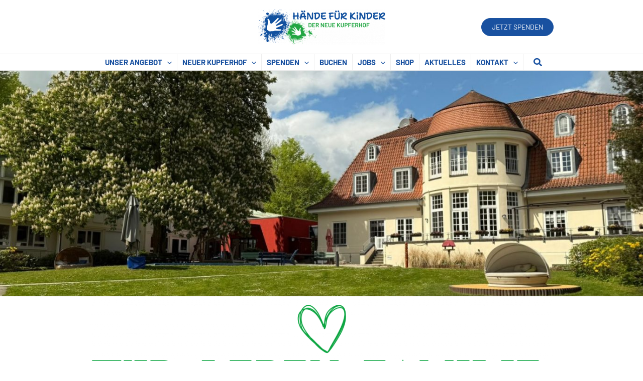

--- FILE ---
content_type: text/html; charset=UTF-8
request_url: https://haendefuerkinder.de/?sdm_process_download=1&download_id=9890
body_size: 66177
content:
<!DOCTYPE html>
<html lang="de" prefix="og: https://ogp.me/ns#">
<head>
<meta charset="UTF-8">
<meta name="viewport" content="width=device-width, initial-scale=1">
	<link rel="profile" href="https://gmpg.org/xfn/11"> 
	<link rel="preload" href="https://haendefuerkinder.de/wp-content/uploads/2025/07/barlow-v12-latin-500-2.woff2" as="font" type="font/woff2" crossorigin><link rel="preload" href="https://haendefuerkinder.de/wp-content/uploads/2025/07/barlow-v12-latin-regular-2.woff2" as="font" type="font/woff2" crossorigin><link rel="preload" href="https://haendefuerkinder.de/wp-content/uploads/2025/07/barlow-v12-latin-600-1.woff2" as="font" type="font/woff2" crossorigin><link rel="preload" href="https://haendefuerkinder.de/wp-content/uploads/2025/07/barlow-v12-latin-700-2.woff2" as="font" type="font/woff2" crossorigin><link rel="preload" href="https://haendefuerkinder.de/wp-content/uploads/2025/07/barlow-v12-latin-italic.woff2" as="font" type="font/woff2" crossorigin>
<!-- Suchmaschinen-Optimierung durch Rank Math PRO - https://rankmath.com/ -->
<title>Hände für Kinder im Neuen Kupferhof Hamburg Familienauszeit</title>
<meta name="description" content="Kurzzeitwohnen für körperlich/geistig sowie mehrfach behinderte Kinder/Jugendliche und junge Erwachsene und deren Familien im Neuen Kupferhof Hamburg."/>
<meta name="robots" content="follow, index, max-snippet:-1, max-video-preview:-1, max-image-preview:large"/>
<link rel="canonical" href="https://haendefuerkinder.de/" />
<meta property="og:locale" content="de_DE" />
<meta property="og:type" content="website" />
<meta property="og:title" content="Hände für Kinder im Neuen Kupferhof Hamburg Familienauszeit" />
<meta property="og:description" content="Kurzzeitwohnen für körperlich/geistig sowie mehrfach behinderte Kinder/Jugendliche und junge Erwachsene und deren Familien im Neuen Kupferhof Hamburg." />
<meta property="og:url" content="https://haendefuerkinder.de/" />
<meta property="og:site_name" content="Hände für Kinder | Neuer Kupferhof Hamburg" />
<meta property="og:updated_time" content="2025-11-26T08:54:20+01:00" />
<meta property="og:image" content="https://haendefuerkinder.de/wp-content/uploads/2025/07/neuer-kupferho-hamburg.jpg" />
<meta property="og:image:secure_url" content="https://haendefuerkinder.de/wp-content/uploads/2025/07/neuer-kupferho-hamburg.jpg" />
<meta property="og:image:width" content="1744" />
<meta property="og:image:height" content="550" />
<meta property="og:image:alt" content="Ein altes Gebäude mit rotem Dach und großen Fenstern. In einem Garten mit großem Kastanienbaum." />
<meta property="og:image:type" content="image/jpeg" />
<meta property="article:published_time" content="2025-07-02T12:16:24+02:00" />
<meta property="article:modified_time" content="2025-11-26T08:54:20+01:00" />
<meta name="twitter:card" content="summary_large_image" />
<meta name="twitter:title" content="Hände für Kinder im Neuen Kupferhof Hamburg Familienauszeit" />
<meta name="twitter:description" content="Kurzzeitwohnen für körperlich/geistig sowie mehrfach behinderte Kinder/Jugendliche und junge Erwachsene und deren Familien im Neuen Kupferhof Hamburg." />
<meta name="twitter:image" content="https://haendefuerkinder.de/wp-content/uploads/2025/07/neuer-kupferho-hamburg.jpg" />
<meta name="twitter:label1" content="Verfasst von" />
<meta name="twitter:data1" content="Haende fuer Kinder" />
<meta name="twitter:label2" content="Lesedauer" />
<meta name="twitter:data2" content="1 Minute" />
<script type="application/ld+json" class="rank-math-schema">{"@context":"https://schema.org","@graph":[{"@type":"Place","@id":"https://haendefuerkinder.de/#place","address":{"@type":"PostalAddress","streetAddress":"Kupferredder 45","addressLocality":"Hamburg","postalCode":"22397","addressCountry":"DE"}},{"@type":"Organization","@id":"https://haendefuerkinder.de/#organization","name":"H\u00e4nde f\u00fcr Kinder","url":"https://haendefuerkinder.de","sameAs":["https://www.facebook.com/haendefuerkinder?ref=page_internal"],"email":"info@haendefuerkinder.de","address":{"@type":"PostalAddress","streetAddress":"Kupferredder 45","addressLocality":"Hamburg","postalCode":"22397","addressCountry":"DE"},"logo":{"@type":"ImageObject","@id":"https://haendefuerkinder.de/#logo","url":"https://haendefuerkinder.de/wp-content/uploads/2025/07/Logo-Kupferhof.png","contentUrl":"https://haendefuerkinder.de/wp-content/uploads/2025/07/Logo-Kupferhof.png","caption":"H\u00e4nde f\u00fcr Kinder | Neuer Kupferhof Hamburg","inLanguage":"de","width":"1085","height":"305"},"contactPoint":[{"@type":"ContactPoint","telephone":"(040) 645 32 52 \u2013 0","contactType":"customer support"}],"location":{"@id":"https://haendefuerkinder.de/#place"}},{"@type":"WebSite","@id":"https://haendefuerkinder.de/#website","url":"https://haendefuerkinder.de","name":"H\u00e4nde f\u00fcr Kinder | Neuer Kupferhof Hamburg","alternateName":"Kurzzeitwohnen f\u00fcr k\u00f6rperlich/geistig sowie mehrfach behinderte Kinder/Jugendliche und junge Erwachsene und deren Familien in Hamburg.","publisher":{"@id":"https://haendefuerkinder.de/#organization"},"inLanguage":"de","potentialAction":{"@type":"SearchAction","target":"https://haendefuerkinder.de/?s={search_term_string}","query-input":"required name=search_term_string"}},{"@type":"ImageObject","@id":"https://haendefuerkinder.de/wp-content/uploads/2025/07/neuer-kupferho-hamburg.jpg","url":"https://haendefuerkinder.de/wp-content/uploads/2025/07/neuer-kupferho-hamburg.jpg","width":"1744","height":"550","caption":"Ein altes Geb\u00e4ude mit rotem Dach und gro\u00dfen Fenstern. In einem Garten mit gro\u00dfem Kastanienbaum.","inLanguage":"de"},{"@type":"WebPage","@id":"https://haendefuerkinder.de/#webpage","url":"https://haendefuerkinder.de/","name":"H\u00e4nde f\u00fcr Kinder im Neuen Kupferhof Hamburg Familienauszeit","datePublished":"2025-07-02T12:16:24+02:00","dateModified":"2025-11-26T08:54:20+01:00","about":{"@id":"https://haendefuerkinder.de/#organization"},"isPartOf":{"@id":"https://haendefuerkinder.de/#website"},"primaryImageOfPage":{"@id":"https://haendefuerkinder.de/wp-content/uploads/2025/07/neuer-kupferho-hamburg.jpg"},"inLanguage":"de"},{"@type":"Person","@id":"https://haendefuerkinder.de/#author","name":"Haende fuer Kinder","image":{"@type":"ImageObject","@id":"https://secure.gravatar.com/avatar/74570eb1719320d99ede0ad78bce5b767233c37c02dc77fb2e1746d7d46defa7?s=96&amp;d=blank&amp;r=g","url":"https://secure.gravatar.com/avatar/74570eb1719320d99ede0ad78bce5b767233c37c02dc77fb2e1746d7d46defa7?s=96&amp;d=blank&amp;r=g","caption":"Haende fuer Kinder","inLanguage":"de"},"worksFor":{"@id":"https://haendefuerkinder.de/#organization"}},{"@type":"Article","headline":"H\u00e4nde f\u00fcr Kinder im Neuen Kupferhof Hamburg Familienauszeit","keywords":"Kupferhof Hamburg","datePublished":"2025-07-02T12:16:24+02:00","dateModified":"2025-11-26T08:54:20+01:00","author":{"@id":"https://haendefuerkinder.de/#author","name":"Haende fuer Kinder"},"publisher":{"@id":"https://haendefuerkinder.de/#organization"},"description":"Kurzzeitwohnen f\u00fcr k\u00f6rperlich/geistig sowie mehrfach behinderte Kinder/Jugendliche und junge Erwachsene und deren Familien im Neuen Kupferhof Hamburg.","name":"H\u00e4nde f\u00fcr Kinder im Neuen Kupferhof Hamburg Familienauszeit","@id":"https://haendefuerkinder.de/#richSnippet","isPartOf":{"@id":"https://haendefuerkinder.de/#webpage"},"image":{"@id":"https://haendefuerkinder.de/wp-content/uploads/2025/07/neuer-kupferho-hamburg.jpg"},"inLanguage":"de","mainEntityOfPage":{"@id":"https://haendefuerkinder.de/#webpage"}}]}</script>
<!-- /Rank Math WordPress SEO Plugin -->

<link rel="alternate" type="application/rss+xml" title="Hände für Kinder &raquo; Feed" href="https://haendefuerkinder.de/feed/" />
<link rel="alternate" title="oEmbed (JSON)" type="application/json+oembed" href="https://haendefuerkinder.de/wp-json/oembed/1.0/embed?url=https%3A%2F%2Fhaendefuerkinder.de%2F" />
<link rel="alternate" title="oEmbed (XML)" type="text/xml+oembed" href="https://haendefuerkinder.de/wp-json/oembed/1.0/embed?url=https%3A%2F%2Fhaendefuerkinder.de%2F&#038;format=xml" />
<style id='wp-img-auto-sizes-contain-inline-css'>
img:is([sizes=auto i],[sizes^="auto," i]){contain-intrinsic-size:3000px 1500px}
/*# sourceURL=wp-img-auto-sizes-contain-inline-css */
</style>
<style id='cf-frontend-style-inline-css'>
@font-face {
	font-family: 'Barlow';
	font-style: normal;
	font-weight: 500;
	src: url('https://haendefuerkinder.de/wp-content/uploads/2025/07/barlow-v12-latin-500-2.woff2') format('woff2');
}
@font-face {
	font-family: 'Barlow';
	font-style: normal;
	font-weight: 400;
	src: url('https://haendefuerkinder.de/wp-content/uploads/2025/07/barlow-v12-latin-regular-2.woff2') format('woff2');
}
@font-face {
	font-family: 'Barlow';
	font-style: normal;
	font-weight: 600;
	src: url('https://haendefuerkinder.de/wp-content/uploads/2025/07/barlow-v12-latin-600-1.woff2') format('woff2');
}
@font-face {
	font-family: 'Barlow';
	font-style: normal;
	font-weight: 700;
	src: url('https://haendefuerkinder.de/wp-content/uploads/2025/07/barlow-v12-latin-700-2.woff2') format('woff2');
}
@font-face {
	font-family: 'Barlow';
	font-style: italic;
	font-weight: 300;
	src: url('https://haendefuerkinder.de/wp-content/uploads/2025/07/barlow-v12-latin-italic.woff2') format('woff2');
}
/*# sourceURL=cf-frontend-style-inline-css */
</style>
<link rel='stylesheet' id='astra-theme-css-css' href='https://haendefuerkinder.de/wp-content/themes/astra/assets/css/minified/main.min.css?ver=4.12.1' media='all' />
<style id='astra-theme-css-inline-css'>
:root{--ast-post-nav-space:0;--ast-container-default-xlg-padding:2.5em;--ast-container-default-lg-padding:2.5em;--ast-container-default-slg-padding:2em;--ast-container-default-md-padding:2.5em;--ast-container-default-sm-padding:2.5em;--ast-container-default-xs-padding:2.4em;--ast-container-default-xxs-padding:1.8em;--ast-code-block-background:#ECEFF3;--ast-comment-inputs-background:#F9FAFB;--ast-normal-container-width:924px;--ast-narrow-container-width:750px;--ast-blog-title-font-weight:600;--ast-blog-meta-weight:600;--ast-global-color-primary:var(--ast-global-color-4);--ast-global-color-secondary:var(--ast-global-color-5);--ast-global-color-alternate-background:var(--ast-global-color-6);--ast-global-color-subtle-background:var(--ast-global-color-7);--ast-bg-style-guide:var( --ast-global-color-secondary,--ast-global-color-5 );--ast-shadow-style-guide:0px 0px 4px 0 #00000057;--ast-global-dark-bg-style:#fff;--ast-global-dark-lfs:#fbfbfb;--ast-widget-bg-color:#fafafa;--ast-wc-container-head-bg-color:#fbfbfb;--ast-title-layout-bg:#eeeeee;--ast-search-border-color:#e7e7e7;--ast-lifter-hover-bg:#e6e6e6;--ast-gallery-block-color:#000;--srfm-color-input-label:var(--ast-global-color-2);}html{font-size:112.5%;}a{color:var(--ast-global-color-0);}a:hover,a:focus{color:#0c2344;}body,button,input,select,textarea,.ast-button,.ast-custom-button{font-family:Barlow,Helvetica,Arial,sans-serif;font-weight:400;font-size:18px;font-size:1rem;line-height:var(--ast-body-line-height,1.65);}blockquote{color:#000000;}p,.entry-content p{margin-bottom:0.5em;}h1,h2,h3,h4,h5,h6,.entry-content :where(h1,h2,h3,h4,h5,h6),.site-title,.site-title a{font-family:Barlow,Helvetica,Arial,sans-serif;font-weight:500;text-decoration:initial;}.site-title{font-size:35px;font-size:1.9444444444444rem;display:none;}header .custom-logo-link img{max-width:253px;width:253px;}.astra-logo-svg{width:253px;}.site-header .site-description{font-size:15px;font-size:0.83333333333333rem;display:none;}.entry-title{font-size:21px;font-size:1.1666666666667rem;}.ast-blog-single-element.ast-taxonomy-container a{font-size:14px;font-size:0.77777777777778rem;}.ast-blog-meta-container{font-size:13px;font-size:0.72222222222222rem;}.archive .ast-article-post,.blog .ast-article-post,.archive .ast-article-post:hover,.blog .ast-article-post:hover{border-top-left-radius:0px;border-top-right-radius:0px;border-bottom-right-radius:0px;border-bottom-left-radius:0px;overflow:hidden;}h1,.entry-content :where(h1){font-size:50px;font-size:2.7777777777778rem;font-weight:500;font-family:Barlow,Helvetica,Arial,sans-serif;line-height:1.4em;text-transform:uppercase;}h2,.entry-content :where(h2){font-size:24px;font-size:1.3333333333333rem;font-weight:600;font-family:Barlow,Helvetica,Arial,sans-serif;line-height:1.3em;text-transform:capitalize;text-decoration:initial;}h3,.entry-content :where(h3){font-size:21px;font-size:1.1666666666667rem;font-weight:600;font-family:Barlow,Helvetica,Arial,sans-serif;line-height:1.3em;text-transform:capitalize;}h4,.entry-content :where(h4){font-size:20px;font-size:1.1111111111111rem;line-height:1.2em;font-weight:500;font-family:Barlow,Helvetica,Arial,sans-serif;text-transform:uppercase;}h5,.entry-content :where(h5){font-size:18px;font-size:1rem;line-height:1.2em;font-weight:500;font-family:Barlow,Helvetica,Arial,sans-serif;}h6,.entry-content :where(h6){font-size:20px;font-size:1.1111111111111rem;line-height:1em;font-weight:400;font-family:Barlow,Helvetica,Arial,sans-serif;text-transform:capitalize;text-decoration:initial;}::selection{background-color:var(--ast-global-color-0);color:#ffffff;}body,h1,h2,h3,h4,h5,h6,.entry-title a,.entry-content :where(h1,h2,h3,h4,h5,h6){color:#333333;}.tagcloud a:hover,.tagcloud a:focus,.tagcloud a.current-item{color:#ffffff;border-color:var(--ast-global-color-0);background-color:var(--ast-global-color-0);}input:focus,input[type="text"]:focus,input[type="email"]:focus,input[type="url"]:focus,input[type="password"]:focus,input[type="reset"]:focus,input[type="search"]:focus,textarea:focus{border-color:var(--ast-global-color-0);}input[type="radio"]:checked,input[type=reset],input[type="checkbox"]:checked,input[type="checkbox"]:hover:checked,input[type="checkbox"]:focus:checked,input[type=range]::-webkit-slider-thumb{border-color:var(--ast-global-color-0);background-color:var(--ast-global-color-0);box-shadow:none;}.site-footer a:hover + .post-count,.site-footer a:focus + .post-count{background:var(--ast-global-color-0);border-color:var(--ast-global-color-0);}.single .nav-links .nav-previous,.single .nav-links .nav-next{color:var(--ast-global-color-0);}.entry-meta,.entry-meta *{line-height:1.45;color:var(--ast-global-color-0);}.entry-meta a:not(.ast-button):hover,.entry-meta a:not(.ast-button):hover *,.entry-meta a:not(.ast-button):focus,.entry-meta a:not(.ast-button):focus *,.page-links > .page-link,.page-links .page-link:hover,.post-navigation a:hover{color:#0c2344;}#cat option,.secondary .calendar_wrap thead a,.secondary .calendar_wrap thead a:visited{color:var(--ast-global-color-0);}.secondary .calendar_wrap #today,.ast-progress-val span{background:var(--ast-global-color-0);}.secondary a:hover + .post-count,.secondary a:focus + .post-count{background:var(--ast-global-color-0);border-color:var(--ast-global-color-0);}.calendar_wrap #today > a{color:#ffffff;}.page-links .page-link,.single .post-navigation a{color:#333333;}.ast-search-menu-icon .search-form button.search-submit{padding:0 4px;}.ast-search-menu-icon form.search-form{padding-right:0;}.ast-search-menu-icon.slide-search input.search-field{width:0;}.ast-header-search .ast-search-menu-icon.ast-dropdown-active .search-form,.ast-header-search .ast-search-menu-icon.ast-dropdown-active .search-field:focus{transition:all 0.2s;border-color:#047725;}.search-form input.search-field:focus{outline:none;}.ast-search-menu-icon .search-form button.search-submit:focus,.ast-theme-transparent-header .ast-header-search .ast-dropdown-active .ast-icon,.ast-theme-transparent-header .ast-inline-search .search-field:focus .ast-icon{color:var(--ast-global-color-1);}.ast-header-search .slide-search .search-form{border:2px solid var(--ast-global-color-0);}.ast-header-search .slide-search .search-field{background-color:(--ast-global-dark-bg-style);}.ast-archive-title{color:var(--ast-global-color-2);}.widget-title{font-size:25px;font-size:1.3888888888889rem;color:var(--ast-global-color-2);}.single .ast-author-details .author-title{color:#0c2344;}.ast-single-post .entry-content a,.ast-comment-content a:not(.ast-comment-edit-reply-wrap a){text-decoration:underline;}.ast-single-post .entry-content .uagb-tab a,.ast-single-post .entry-content .uagb-ifb-cta a,.ast-single-post .entry-content .uabb-module-content a,.ast-single-post .entry-content .uagb-post-grid a,.ast-single-post .entry-content .uagb-timeline a,.ast-single-post .entry-content .uagb-toc__wrap a,.ast-single-post .entry-content .uagb-taxomony-box a,.entry-content .wp-block-latest-posts > li > a,.ast-single-post .entry-content .wp-block-file__button,a.ast-post-filter-single,.ast-single-post .ast-comment-content .comment-reply-link,.ast-single-post .ast-comment-content .comment-edit-link{text-decoration:none;}.ast-search-menu-icon.slide-search a:focus-visible:focus-visible,.astra-search-icon:focus-visible,#close:focus-visible,a:focus-visible,.ast-menu-toggle:focus-visible,.site .skip-link:focus-visible,.wp-block-loginout input:focus-visible,.wp-block-search.wp-block-search__button-inside .wp-block-search__inside-wrapper,.ast-header-navigation-arrow:focus-visible,.ast-orders-table__row .ast-orders-table__cell:focus-visible,a#ast-apply-coupon:focus-visible,#ast-apply-coupon:focus-visible,#close:focus-visible,.button.search-submit:focus-visible,#search_submit:focus,.normal-search:focus-visible,.ast-header-account-wrap:focus-visible,.astra-cart-drawer-close:focus,.ast-single-variation:focus,.ast-button:focus,.ast-builder-button-wrap:has(.ast-custom-button-link:focus),.ast-builder-button-wrap .ast-custom-button-link:focus{outline-style:dotted;outline-color:#047725;outline-width:thin;border-color:#047725;}input:focus,input[type="text"]:focus,input[type="email"]:focus,input[type="url"]:focus,input[type="password"]:focus,input[type="reset"]:focus,input[type="search"]:focus,input[type="number"]:focus,textarea:focus,.wp-block-search__input:focus,[data-section="section-header-mobile-trigger"] .ast-button-wrap .ast-mobile-menu-trigger-minimal:focus,.ast-mobile-popup-drawer.active .menu-toggle-close:focus,#ast-scroll-top:focus,#coupon_code:focus,#ast-coupon-code:focus{border-style:dotted;border-color:#047725;border-width:thin;outline-color:#047725;}input{outline:none;}.site-logo-img img{ transition:all 0.2s linear;}body .ast-oembed-container *{position:absolute;top:0;width:100%;height:100%;left:0;}body .wp-block-embed-pocket-casts .ast-oembed-container *{position:unset;}.ast-single-post-featured-section + article {margin-top: 2em;}.site-content .ast-single-post-featured-section img {width: 100%;overflow: hidden;object-fit: cover;}.ast-separate-container .site-content .ast-single-post-featured-section + article {margin-top: -80px;z-index: 9;position: relative;border-radius: 4px;}@media (min-width: 922px) {.ast-no-sidebar .site-content .ast-article-image-container--wide {margin-left: -120px;margin-right: -120px;max-width: unset;width: unset;}.ast-left-sidebar .site-content .ast-article-image-container--wide,.ast-right-sidebar .site-content .ast-article-image-container--wide {margin-left: -10px;margin-right: -10px;}.site-content .ast-article-image-container--full {margin-left: calc( -50vw + 50%);margin-right: calc( -50vw + 50%);max-width: 100vw;width: 100vw;}.ast-left-sidebar .site-content .ast-article-image-container--full,.ast-right-sidebar .site-content .ast-article-image-container--full {margin-left: -10px;margin-right: -10px;max-width: inherit;width: auto;}}.site > .ast-single-related-posts-container {margin-top: 0;}@media (min-width: 922px) {.ast-desktop .ast-container--narrow {max-width: var(--ast-narrow-container-width);margin: 0 auto;}}input[type="text"],input[type="number"],input[type="email"],input[type="url"],input[type="password"],input[type="search"],input[type=reset],input[type=tel],input[type=date],select,textarea{font-size:16px;font-style:normal;font-weight:400;line-height:24px;width:100%;padding:12px 16px;border-radius:4px;box-shadow:0px 1px 2px 0px rgba(0,0,0,0.05);color:var(--ast-form-input-text,#475569);}input[type="text"],input[type="number"],input[type="email"],input[type="url"],input[type="password"],input[type="search"],input[type=reset],input[type=tel],input[type=date],select{height:40px;}input[type="date"]{border-width:1px;border-style:solid;border-color:var(--ast-border-color);background:var( --ast-global-color-secondary,--ast-global-color-5 );}input[type="text"]:focus,input[type="number"]:focus,input[type="email"]:focus,input[type="url"]:focus,input[type="password"]:focus,input[type="search"]:focus,input[type=reset]:focus,input[type="tel"]:focus,input[type="date"]:focus,select:focus,textarea:focus{border-color:#047725;box-shadow:none;outline:none;color:var(--ast-form-input-focus-text,#475569);}label,legend{color:var(--ast-global-color-2,#111827 );font-size:14px;font-style:normal;font-weight:500;line-height:20px;}select{padding:6px 10px;}fieldset{padding:30px;border-radius:4px;}button,.ast-button,.button,input[type="button"],input[type="reset"],input[type="submit"]{border-radius:4px;box-shadow:0px 1px 2px 0px rgba(0,0,0,0.05);}:root{--ast-comment-inputs-background:#FFF;}::placeholder{color:var(--ast-form-field-color,#9CA3AF);}::-ms-input-placeholder{color:var(--ast-form-field-color,#9CA3AF);}@media (max-width:921.9px){#ast-desktop-header{display:none;}}@media (min-width:922px){#ast-mobile-header{display:none;}}.wp-block-buttons.aligncenter{justify-content:center;}@media (max-width:921px){.ast-theme-transparent-header #primary,.ast-theme-transparent-header #secondary{padding:0;}}@media (max-width:921px){.ast-plain-container.ast-no-sidebar #primary{padding:0;}}.ast-plain-container.ast-no-sidebar #primary{margin-top:0;margin-bottom:0;}.wp-block-button.is-style-outline .wp-block-button__link{border-color:var(--ast-global-color-3);border-top-width:1px;border-right-width:1px;border-bottom-width:1px;border-left-width:1px;}div.wp-block-button.is-style-outline > .wp-block-button__link:not(.has-text-color),div.wp-block-button.wp-block-button__link.is-style-outline:not(.has-text-color){color:var(--ast-global-color-3);}.wp-block-button.is-style-outline .wp-block-button__link:hover,.wp-block-buttons .wp-block-button.is-style-outline .wp-block-button__link:focus,.wp-block-buttons .wp-block-button.is-style-outline > .wp-block-button__link:not(.has-text-color):hover,.wp-block-buttons .wp-block-button.wp-block-button__link.is-style-outline:not(.has-text-color):hover{color:var(--ast-global-color-3);background-color:var(--ast-global-color-5);border-color:var(--ast-global-color-3);}.post-page-numbers.current .page-link,.ast-pagination .page-numbers.current{color:#ffffff;border-color:var(--ast-global-color-0);background-color:var(--ast-global-color-0);}.wp-block-button.is-style-outline .wp-block-button__link{border-top-width:1px;border-right-width:1px;border-bottom-width:1px;border-left-width:1px;}.wp-block-buttons .wp-block-button.is-style-outline .wp-block-button__link.wp-element-button,.ast-outline-button,.wp-block-uagb-buttons-child .uagb-buttons-repeater.ast-outline-button{border-color:var(--ast-global-color-6);border-top-width:0px;border-right-width:0px;border-bottom-width:0px;border-left-width:0px;font-family:inherit;font-weight:400;font-size:14px;font-size:0.77777777777778rem;line-height:1em;padding-top:10px;padding-right:20px;padding-bottom:10px;padding-left:20px;border-top-left-radius:0px;border-top-right-radius:0px;border-bottom-right-radius:0px;border-bottom-left-radius:0px;}.wp-block-buttons .wp-block-button.is-style-outline > .wp-block-button__link:not(.has-text-color),.wp-block-buttons .wp-block-button.wp-block-button__link.is-style-outline:not(.has-text-color),.ast-outline-button{color:var(--ast-global-color-0);}.wp-block-button.is-style-outline .wp-block-button__link:hover,.wp-block-buttons .wp-block-button.is-style-outline .wp-block-button__link:focus,.wp-block-buttons .wp-block-button.is-style-outline > .wp-block-button__link:not(.has-text-color):hover,.wp-block-buttons .wp-block-button.wp-block-button__link.is-style-outline:not(.has-text-color):hover,.ast-outline-button:hover,.ast-outline-button:focus,.wp-block-uagb-buttons-child .uagb-buttons-repeater.ast-outline-button:hover,.wp-block-uagb-buttons-child .uagb-buttons-repeater.ast-outline-button:focus{color:var(--ast-global-color-5);background-color:var(--ast-global-color-0);border-color:var(--ast-global-color-3);}.ast-single-post .entry-content a.ast-outline-button,.ast-single-post .entry-content .is-style-outline>.wp-block-button__link{text-decoration:none;}.wp-block-button .wp-block-button__link.wp-element-button.is-style-outline:not(.has-background),.wp-block-button.is-style-outline>.wp-block-button__link.wp-element-button:not(.has-background),.ast-outline-button{background-color:var(--ast-global-color-6);}.wp-block-buttons .wp-block-button .wp-block-button__link.is-style-outline:not(.has-background),.wp-block-buttons .wp-block-button.is-style-outline>.wp-block-button__link:not(.has-background),.ast-outline-button{background-color:var(--ast-global-color-6);color:var(--ast-global-color-0);}.uagb-buttons-repeater.ast-outline-button{border-radius:9999px;}.entry-content[data-ast-blocks-layout] > figure{margin-bottom:1em;}h1.widget-title{font-weight:500;}h2.widget-title{font-weight:600;}h3.widget-title{font-weight:600;}body .wp-block-cover:not(.has-text-color.has-link-color) p{color:#333333;}#page{display:flex;flex-direction:column;min-height:100vh;}.ast-404-layout-1 h1.page-title{color:var(--ast-global-color-2);}.single .post-navigation a{line-height:1em;height:inherit;}.error-404 .page-sub-title{font-size:1.5rem;font-weight:inherit;}.search .site-content .content-area .search-form{margin-bottom:0;}#page .site-content{flex-grow:1;}.widget{margin-bottom:1.25em;}#secondary li{line-height:1.5em;}#secondary .wp-block-group h2{margin-bottom:0.7em;}#secondary h2{font-size:1.7rem;}.ast-separate-container .ast-article-post,.ast-separate-container .ast-article-single,.ast-separate-container .comment-respond{padding:3em;}.ast-separate-container .ast-article-single .ast-article-single{padding:0;}.ast-article-single .wp-block-post-template-is-layout-grid{padding-left:0;}.ast-separate-container .comments-title,.ast-narrow-container .comments-title{padding:1.5em 2em;}.ast-page-builder-template .comment-form-textarea,.ast-comment-formwrap .ast-grid-common-col{padding:0;}.ast-comment-formwrap{padding:0;display:inline-flex;column-gap:20px;width:100%;margin-left:0;margin-right:0;}.comments-area textarea#comment:focus,.comments-area textarea#comment:active,.comments-area .ast-comment-formwrap input[type="text"]:focus,.comments-area .ast-comment-formwrap input[type="text"]:active {box-shadow:none;outline:none;}.archive.ast-page-builder-template .entry-header{margin-top:2em;}.ast-page-builder-template .ast-comment-formwrap{width:100%;}.entry-title{margin-bottom:0.6em;}.ast-archive-description p{font-size:inherit;font-weight:inherit;line-height:inherit;}.ast-separate-container .ast-comment-list li.depth-1,.hentry{margin-bottom:1.5em;}.site-content section.ast-archive-description{margin-bottom:2em;}@media (min-width:921px){.ast-left-sidebar.ast-page-builder-template #secondary,.archive.ast-right-sidebar.ast-page-builder-template .site-main{padding-left:20px;padding-right:20px;}}@media (max-width:544px){.ast-comment-formwrap.ast-row{column-gap:10px;display:inline-block;}#ast-commentform .ast-grid-common-col{position:relative;width:100%;}}@media (min-width:1201px){.ast-separate-container .ast-article-post,.ast-separate-container .ast-article-single,.ast-separate-container .ast-author-box,.ast-separate-container .ast-404-layout-1,.ast-separate-container .no-results{padding:3em;}}@media (max-width:921px){.ast-left-sidebar #content > .ast-container{display:flex;flex-direction:column-reverse;width:100%;}}@media (min-width:922px){.ast-separate-container.ast-right-sidebar #primary,.ast-separate-container.ast-left-sidebar #primary{border:0;}.search-no-results.ast-separate-container #primary{margin-bottom:4em;}}.wp-block-button .wp-block-button__link{color:var(--ast-global-color-5);}.wp-block-button .wp-block-button__link:hover,.wp-block-button .wp-block-button__link:focus{color:var(--ast-global-color-3);background-color:var(--ast-global-color-5);border-color:var(--ast-global-color-3);}.wp-block-button .wp-block-button__link,.wp-block-search .wp-block-search__button,body .wp-block-file .wp-block-file__button{border-style:solid;border-top-width:1px;border-right-width:1px;border-left-width:1px;border-bottom-width:1px;border-color:var(--ast-global-color-3);background-color:#1951a0;color:var(--ast-global-color-5);font-family:Barlow,Helvetica,Arial,sans-serif;font-weight:400;line-height:1em;text-transform:uppercase;font-size:14px;font-size:0.77777777777778rem;border-top-left-radius:0px;border-top-right-radius:0px;border-bottom-right-radius:0px;border-bottom-left-radius:0px;padding-top:10px;padding-right:20px;padding-bottom:10px;padding-left:20px;}.ast-single-post .entry-content .wp-block-button .wp-block-button__link,.ast-single-post .entry-content .wp-block-search .wp-block-search__button,body .entry-content .wp-block-file .wp-block-file__button{text-decoration:none;}.menu-toggle,button,.ast-button,.ast-custom-button,.button,input#submit,input[type="button"],input[type="submit"],input[type="reset"],#comments .submit,.search .search-submit,form[CLASS*="wp-block-search__"].wp-block-search .wp-block-search__inside-wrapper .wp-block-search__button,body .wp-block-file .wp-block-file__button,.search .search-submit{border-style:solid;border-top-width:1px;border-right-width:1px;border-left-width:1px;border-bottom-width:1px;color:var(--ast-global-color-5);border-color:var(--ast-global-color-3);background-color:#1951a0;padding-top:10px;padding-right:20px;padding-bottom:10px;padding-left:20px;font-family:Barlow,Helvetica,Arial,sans-serif;font-weight:400;font-size:14px;font-size:0.77777777777778rem;line-height:1em;text-transform:uppercase;border-top-left-radius:0px;border-top-right-radius:0px;border-bottom-right-radius:0px;border-bottom-left-radius:0px;}button:focus,.menu-toggle:hover,button:hover,.ast-button:hover,.ast-custom-button:hover .button:hover,.ast-custom-button:hover ,input[type=reset]:hover,input[type=reset]:focus,input#submit:hover,input#submit:focus,input[type="button"]:hover,input[type="button"]:focus,input[type="submit"]:hover,input[type="submit"]:focus,form[CLASS*="wp-block-search__"].wp-block-search .wp-block-search__inside-wrapper .wp-block-search__button:hover,form[CLASS*="wp-block-search__"].wp-block-search .wp-block-search__inside-wrapper .wp-block-search__button:focus,body .wp-block-file .wp-block-file__button:hover,body .wp-block-file .wp-block-file__button:focus{color:var(--ast-global-color-3);background-color:var(--ast-global-color-5);border-color:var(--ast-global-color-3);}form[CLASS*="wp-block-search__"].wp-block-search .wp-block-search__inside-wrapper .wp-block-search__button.has-icon{padding-top:calc(10px - 3px);padding-right:calc(20px - 3px);padding-bottom:calc(10px - 3px);padding-left:calc(20px - 3px);}@media (max-width:921px){.ast-mobile-header-stack .main-header-bar .ast-search-menu-icon{display:inline-block;}.ast-header-break-point.ast-header-custom-item-outside .ast-mobile-header-stack .main-header-bar .ast-search-icon{margin:0;}.ast-comment-avatar-wrap img{max-width:2.5em;}.ast-comment-meta{padding:0 1.8888em 1.3333em;}}@media (min-width:544px){.ast-container{max-width:100%;}}@media (max-width:544px){.ast-separate-container .ast-article-post,.ast-separate-container .ast-article-single,.ast-separate-container .comments-title,.ast-separate-container .ast-archive-description{padding:1.5em 1em;}.ast-separate-container #content .ast-container{padding-left:0.54em;padding-right:0.54em;}.ast-separate-container .ast-comment-list .bypostauthor{padding:.5em;}.ast-search-menu-icon.ast-dropdown-active .search-field{width:170px;}}@media (max-width:921px){.ast-header-break-point .ast-search-menu-icon.slide-search .search-form{right:0;}.ast-header-break-point .ast-mobile-header-stack .ast-search-menu-icon.slide-search .search-form{right:-1em;}} #ast-mobile-header .ast-site-header-cart-li a{pointer-events:none;}.ast-separate-container{background-color:var(--ast-global-color-5);background-image:none;}@media (max-width:921px){.site-title{display:none;}.site-header .site-description{display:none;}h6,.entry-content :where(h6){font-size:19px;font-size:1.0555555555556rem;}}@media (max-width:544px){.site-title{display:none;}.site-header .site-description{display:none;}h6,.entry-content :where(h6){font-size:16px;font-size:0.88888888888889rem;}header .custom-logo-link img,.ast-header-break-point .site-branding img,.ast-header-break-point .custom-logo-link img{max-width:209px;width:209px;}.astra-logo-svg{width:209px;}.ast-header-break-point .site-logo-img .custom-mobile-logo-link img{max-width:209px;}}@media (max-width:921px){html{font-size:102.6%;}}@media (max-width:544px){html{font-size:102.6%;}}@media (min-width:922px){.ast-container{max-width:964px;}}@media (min-width:922px){.site-content .ast-container{display:flex;}}@media (max-width:921px){.site-content .ast-container{flex-direction:column;}}@media (min-width:922px){.blog .site-content > .ast-container,.archive .site-content > .ast-container,.search .site-content > .ast-container{max-width:1195px;}}.entry-content :where(h1,h2,h3,h4,h5,h6){clear:none;}@media (min-width:922px){.main-header-menu .sub-menu .menu-item.ast-left-align-sub-menu:hover > .sub-menu,.main-header-menu .sub-menu .menu-item.ast-left-align-sub-menu.focus > .sub-menu{margin-left:-0px;}}.entry-content li > p{margin-bottom:0;}.wp-block-file {display: flex;align-items: center;flex-wrap: wrap;justify-content: space-between;}.wp-block-pullquote {border: none;}.wp-block-pullquote blockquote::before {content: "\201D";font-family: "Helvetica",sans-serif;display: flex;transform: rotate( 180deg );font-size: 6rem;font-style: normal;line-height: 1;font-weight: bold;align-items: center;justify-content: center;}.has-text-align-right > blockquote::before {justify-content: flex-start;}.has-text-align-left > blockquote::before {justify-content: flex-end;}figure.wp-block-pullquote.is-style-solid-color blockquote {max-width: 100%;text-align: inherit;}:root {--wp--custom--ast-default-block-top-padding: 100px;--wp--custom--ast-default-block-right-padding: 80px;--wp--custom--ast-default-block-bottom-padding: 100px;--wp--custom--ast-default-block-left-padding: 80px;--wp--custom--ast-container-width: 924px;--wp--custom--ast-content-width-size: 924px;--wp--custom--ast-wide-width-size: calc(924px + var(--wp--custom--ast-default-block-left-padding) + var(--wp--custom--ast-default-block-right-padding));}.ast-narrow-container {--wp--custom--ast-content-width-size: 750px;--wp--custom--ast-wide-width-size: 750px;}@media(max-width: 921px) {:root {--wp--custom--ast-default-block-top-padding: 50px;--wp--custom--ast-default-block-right-padding: 50px;--wp--custom--ast-default-block-bottom-padding: 50px;--wp--custom--ast-default-block-left-padding: 50px;}}@media(max-width: 544px) {:root {--wp--custom--ast-default-block-top-padding: 50px;--wp--custom--ast-default-block-right-padding: 30px;--wp--custom--ast-default-block-bottom-padding: 50px;--wp--custom--ast-default-block-left-padding: 30px;}}.entry-content > .wp-block-group,.entry-content > .wp-block-cover,.entry-content > .wp-block-columns {padding-top: var(--wp--custom--ast-default-block-top-padding);padding-right: var(--wp--custom--ast-default-block-right-padding);padding-bottom: var(--wp--custom--ast-default-block-bottom-padding);padding-left: var(--wp--custom--ast-default-block-left-padding);}.ast-plain-container.ast-no-sidebar .entry-content > .alignfull,.ast-page-builder-template .ast-no-sidebar .entry-content > .alignfull {margin-left: calc( -50vw + 50%);margin-right: calc( -50vw + 50%);max-width: 100vw;width: 100vw;}.ast-plain-container.ast-no-sidebar .entry-content .alignfull .alignfull,.ast-page-builder-template.ast-no-sidebar .entry-content .alignfull .alignfull,.ast-plain-container.ast-no-sidebar .entry-content .alignfull .alignwide,.ast-page-builder-template.ast-no-sidebar .entry-content .alignfull .alignwide,.ast-plain-container.ast-no-sidebar .entry-content .alignwide .alignfull,.ast-page-builder-template.ast-no-sidebar .entry-content .alignwide .alignfull,.ast-plain-container.ast-no-sidebar .entry-content .alignwide .alignwide,.ast-page-builder-template.ast-no-sidebar .entry-content .alignwide .alignwide,.ast-plain-container.ast-no-sidebar .entry-content .wp-block-column .alignfull,.ast-page-builder-template.ast-no-sidebar .entry-content .wp-block-column .alignfull,.ast-plain-container.ast-no-sidebar .entry-content .wp-block-column .alignwide,.ast-page-builder-template.ast-no-sidebar .entry-content .wp-block-column .alignwide {margin-left: auto;margin-right: auto;width: 100%;}[data-ast-blocks-layout] .wp-block-separator:not(.is-style-dots) {height: 0;}[data-ast-blocks-layout] .wp-block-separator {margin: 20px auto;}[data-ast-blocks-layout] .wp-block-separator:not(.is-style-wide):not(.is-style-dots) {max-width: 100px;}[data-ast-blocks-layout] .wp-block-separator.has-background {padding: 0;}.entry-content[data-ast-blocks-layout] > * {max-width: var(--wp--custom--ast-content-width-size);margin-left: auto;margin-right: auto;}.entry-content[data-ast-blocks-layout] > .alignwide {max-width: var(--wp--custom--ast-wide-width-size);}.entry-content[data-ast-blocks-layout] .alignfull {max-width: none;}.entry-content .wp-block-columns {margin-bottom: 0;}blockquote {margin: 1.5em;border-color: rgba(0,0,0,0.05);}.wp-block-quote:not(.has-text-align-right):not(.has-text-align-center) {border-left: 5px solid rgba(0,0,0,0.05);}.has-text-align-right > blockquote,blockquote.has-text-align-right {border-right: 5px solid rgba(0,0,0,0.05);}.has-text-align-left > blockquote,blockquote.has-text-align-left {border-left: 5px solid rgba(0,0,0,0.05);}.wp-block-site-tagline,.wp-block-latest-posts .read-more {margin-top: 15px;}.wp-block-loginout p label {display: block;}.wp-block-loginout p:not(.login-remember):not(.login-submit) input {width: 100%;}.wp-block-loginout input:focus {border-color: transparent;}.wp-block-loginout input:focus {outline: thin dotted;}.entry-content .wp-block-media-text .wp-block-media-text__content {padding: 0 0 0 8%;}.entry-content .wp-block-media-text.has-media-on-the-right .wp-block-media-text__content {padding: 0 8% 0 0;}.entry-content .wp-block-media-text.has-background .wp-block-media-text__content {padding: 8%;}.entry-content .wp-block-cover:not([class*="background-color"]):not(.has-text-color.has-link-color) .wp-block-cover__inner-container,.entry-content .wp-block-cover:not([class*="background-color"]) .wp-block-cover-image-text,.entry-content .wp-block-cover:not([class*="background-color"]) .wp-block-cover-text,.entry-content .wp-block-cover-image:not([class*="background-color"]) .wp-block-cover__inner-container,.entry-content .wp-block-cover-image:not([class*="background-color"]) .wp-block-cover-image-text,.entry-content .wp-block-cover-image:not([class*="background-color"]) .wp-block-cover-text {color: var(--ast-global-color-primary,var(--ast-global-color-5));}.wp-block-loginout .login-remember input {width: 1.1rem;height: 1.1rem;margin: 0 5px 4px 0;vertical-align: middle;}.wp-block-latest-posts > li > *:first-child,.wp-block-latest-posts:not(.is-grid) > li:first-child {margin-top: 0;}.entry-content > .wp-block-buttons,.entry-content > .wp-block-uagb-buttons {margin-bottom: 1.5em;}.wp-block-search__inside-wrapper .wp-block-search__input {padding: 0 10px;color: var(--ast-global-color-3);background: var(--ast-global-color-primary,var(--ast-global-color-5));border-color: var(--ast-border-color);}.wp-block-latest-posts .read-more {margin-bottom: 1.5em;}.wp-block-search__no-button .wp-block-search__inside-wrapper .wp-block-search__input {padding-top: 5px;padding-bottom: 5px;}.wp-block-latest-posts .wp-block-latest-posts__post-date,.wp-block-latest-posts .wp-block-latest-posts__post-author {font-size: 1rem;}.wp-block-latest-posts > li > *,.wp-block-latest-posts:not(.is-grid) > li {margin-top: 12px;margin-bottom: 12px;}.ast-page-builder-template .entry-content[data-ast-blocks-layout] > .alignwide:where(:not(.uagb-is-root-container):not(.spectra-is-root-container)) > * {max-width: var(--wp--custom--ast-wide-width-size);}.ast-page-builder-template .entry-content[data-ast-blocks-layout] > .inherit-container-width > *,.ast-page-builder-template .entry-content[data-ast-blocks-layout] > *:not(.wp-block-group):where(:not(.uagb-is-root-container):not(.spectra-is-root-container)) > *,.entry-content[data-ast-blocks-layout] > .wp-block-cover .wp-block-cover__inner-container {max-width: none ;margin-left: auto;margin-right: auto;}.ast-page-builder-template .entry-content[data-ast-blocks-layout] > *,.ast-page-builder-template .entry-content[data-ast-blocks-layout] > .alignfull:where(:not(.wp-block-group):not(.uagb-is-root-container):not(.spectra-is-root-container)) > * {max-width: none;}.entry-content[data-ast-blocks-layout] .wp-block-cover:not(.alignleft):not(.alignright) {width: auto;}@media(max-width: 1200px) {.ast-separate-container .entry-content > .alignfull,.ast-separate-container .entry-content[data-ast-blocks-layout] > .alignwide,.ast-plain-container .entry-content[data-ast-blocks-layout] > .alignwide,.ast-plain-container .entry-content .alignfull {margin-left: calc(-1 * min(var(--ast-container-default-xlg-padding),20px)) ;margin-right: calc(-1 * min(var(--ast-container-default-xlg-padding),20px));}}@media(min-width: 1201px) {.ast-separate-container .entry-content > .alignfull {margin-left: calc(-1 * var(--ast-container-default-xlg-padding) );margin-right: calc(-1 * var(--ast-container-default-xlg-padding) );}.ast-separate-container .entry-content[data-ast-blocks-layout] > .alignwide,.ast-plain-container .entry-content[data-ast-blocks-layout] > .alignwide {margin-left: auto;margin-right: auto;}}@media(min-width: 921px) {.ast-separate-container .entry-content .wp-block-group.alignwide:not(.inherit-container-width) > :where(:not(.alignleft):not(.alignright)),.ast-plain-container .entry-content .wp-block-group.alignwide:not(.inherit-container-width) > :where(:not(.alignleft):not(.alignright)) {max-width: calc( var(--wp--custom--ast-content-width-size) + 80px );}.ast-plain-container.ast-right-sidebar .entry-content[data-ast-blocks-layout] .alignfull,.ast-plain-container.ast-left-sidebar .entry-content[data-ast-blocks-layout] .alignfull {margin-left: -60px;margin-right: -60px;}}@media(min-width: 544px) {.entry-content > .alignleft {margin-right: 20px;}.entry-content > .alignright {margin-left: 20px;}}@media (max-width:544px){.wp-block-columns .wp-block-column:not(:last-child){margin-bottom:20px;}.wp-block-latest-posts{margin:0;}}@media( max-width: 600px ) {.entry-content .wp-block-media-text .wp-block-media-text__content,.entry-content .wp-block-media-text.has-media-on-the-right .wp-block-media-text__content {padding: 8% 0 0;}.entry-content .wp-block-media-text.has-background .wp-block-media-text__content {padding: 8%;}}.ast-narrow-container .site-content .wp-block-uagb-image--align-full .wp-block-uagb-image__figure {max-width: 100%;margin-left: auto;margin-right: auto;}.entry-content ul,.entry-content ol {padding: revert;margin: revert;padding-left: 20px;}.entry-content ul.wc-block-product-template{padding: 0;}:root .has-ast-global-color-0-color{color:var(--ast-global-color-0);}:root .has-ast-global-color-0-background-color{background-color:var(--ast-global-color-0);}:root .wp-block-button .has-ast-global-color-0-color{color:var(--ast-global-color-0);}:root .wp-block-button .has-ast-global-color-0-background-color{background-color:var(--ast-global-color-0);}:root .has-ast-global-color-1-color{color:var(--ast-global-color-1);}:root .has-ast-global-color-1-background-color{background-color:var(--ast-global-color-1);}:root .wp-block-button .has-ast-global-color-1-color{color:var(--ast-global-color-1);}:root .wp-block-button .has-ast-global-color-1-background-color{background-color:var(--ast-global-color-1);}:root .has-ast-global-color-2-color{color:var(--ast-global-color-2);}:root .has-ast-global-color-2-background-color{background-color:var(--ast-global-color-2);}:root .wp-block-button .has-ast-global-color-2-color{color:var(--ast-global-color-2);}:root .wp-block-button .has-ast-global-color-2-background-color{background-color:var(--ast-global-color-2);}:root .has-ast-global-color-3-color{color:var(--ast-global-color-3);}:root .has-ast-global-color-3-background-color{background-color:var(--ast-global-color-3);}:root .wp-block-button .has-ast-global-color-3-color{color:var(--ast-global-color-3);}:root .wp-block-button .has-ast-global-color-3-background-color{background-color:var(--ast-global-color-3);}:root .has-ast-global-color-4-color{color:var(--ast-global-color-4);}:root .has-ast-global-color-4-background-color{background-color:var(--ast-global-color-4);}:root .wp-block-button .has-ast-global-color-4-color{color:var(--ast-global-color-4);}:root .wp-block-button .has-ast-global-color-4-background-color{background-color:var(--ast-global-color-4);}:root .has-ast-global-color-5-color{color:var(--ast-global-color-5);}:root .has-ast-global-color-5-background-color{background-color:var(--ast-global-color-5);}:root .wp-block-button .has-ast-global-color-5-color{color:var(--ast-global-color-5);}:root .wp-block-button .has-ast-global-color-5-background-color{background-color:var(--ast-global-color-5);}:root .has-ast-global-color-6-color{color:var(--ast-global-color-6);}:root .has-ast-global-color-6-background-color{background-color:var(--ast-global-color-6);}:root .wp-block-button .has-ast-global-color-6-color{color:var(--ast-global-color-6);}:root .wp-block-button .has-ast-global-color-6-background-color{background-color:var(--ast-global-color-6);}:root .has-ast-global-color-7-color{color:var(--ast-global-color-7);}:root .has-ast-global-color-7-background-color{background-color:var(--ast-global-color-7);}:root .wp-block-button .has-ast-global-color-7-color{color:var(--ast-global-color-7);}:root .wp-block-button .has-ast-global-color-7-background-color{background-color:var(--ast-global-color-7);}:root .has-ast-global-color-8-color{color:var(--ast-global-color-8);}:root .has-ast-global-color-8-background-color{background-color:var(--ast-global-color-8);}:root .wp-block-button .has-ast-global-color-8-color{color:var(--ast-global-color-8);}:root .wp-block-button .has-ast-global-color-8-background-color{background-color:var(--ast-global-color-8);}:root{--ast-global-color-0:#1951a0;--ast-global-color-1:#eff7ee;--ast-global-color-2:#1951a0;--ast-global-color-3:#1a52a1;--ast-global-color-4:#1951a0;--ast-global-color-5:#FFFFFF;--ast-global-color-6:#d2dee9;--ast-global-color-7:#e6f0e6;--ast-global-color-8:#11893b;}:root {--ast-border-color : var(--ast-global-color-6);}.ast-single-entry-banner {-js-display: flex;display: flex;flex-direction: column;justify-content: center;text-align: center;position: relative;background: var(--ast-title-layout-bg);}.ast-single-entry-banner[data-banner-layout="layout-1"] {max-width: 924px;background: inherit;padding: 20px 0;}.ast-single-entry-banner[data-banner-width-type="custom"] {margin: 0 auto;width: 100%;}.ast-single-entry-banner + .site-content .entry-header {margin-bottom: 0;}.site .ast-author-avatar {--ast-author-avatar-size: ;}a.ast-underline-text {text-decoration: underline;}.ast-container > .ast-terms-link {position: relative;display: block;}a.ast-button.ast-badge-tax {padding: 4px 8px;border-radius: 3px;font-size: inherit;}header.entry-header{text-align:left;}header.entry-header .entry-title{font-weight:600;font-size:32px;font-size:1.7777777777778rem;}header.entry-header > *:not(:last-child){margin-bottom:10px;}header.entry-header .post-thumb-img-content{text-align:center;}header.entry-header .post-thumb img,.ast-single-post-featured-section.post-thumb img{aspect-ratio:16/9;width:100%;height:100%;}@media (max-width:921px){header.entry-header{text-align:left;}}@media (max-width:544px){header.entry-header{text-align:left;}}.ast-archive-entry-banner {-js-display: flex;display: flex;flex-direction: column;justify-content: center;text-align: center;position: relative;background: var(--ast-title-layout-bg);}.ast-archive-entry-banner[data-banner-width-type="custom"] {margin: 0 auto;width: 100%;}.ast-archive-entry-banner[data-banner-layout="layout-1"] {background: inherit;padding: 20px 0;text-align: left;}body.archive .ast-archive-description{max-width:924px;width:100%;text-align:left;padding-top:3em;padding-right:3em;padding-bottom:3em;padding-left:3em;}body.archive .ast-archive-description .ast-archive-title,body.archive .ast-archive-description .ast-archive-title *{font-weight:600;font-size:32px;font-size:1.7777777777778rem;}body.archive .ast-archive-description > *:not(:last-child){margin-bottom:10px;}@media (max-width:921px){body.archive .ast-archive-description{text-align:left;}}@media (max-width:544px){body.archive .ast-archive-description{text-align:left;}}.ast-breadcrumbs .trail-browse,.ast-breadcrumbs .trail-items,.ast-breadcrumbs .trail-items li{display:inline-block;margin:0;padding:0;border:none;background:inherit;text-indent:0;text-decoration:none;}.ast-breadcrumbs .trail-browse{font-size:inherit;font-style:inherit;font-weight:inherit;color:inherit;}.ast-breadcrumbs .trail-items{list-style:none;}.trail-items li::after{padding:0 0.3em;content:"\00bb";}.trail-items li:last-of-type::after{display:none;}h1,h2,h3,h4,h5,h6,.entry-content :where(h1,h2,h3,h4,h5,h6){color:var(--ast-global-color-2);}.entry-title a{color:var(--ast-global-color-2);}@media (max-width:921px){.ast-builder-grid-row-container.ast-builder-grid-row-tablet-3-firstrow .ast-builder-grid-row > *:first-child,.ast-builder-grid-row-container.ast-builder-grid-row-tablet-3-lastrow .ast-builder-grid-row > *:last-child{grid-column:1 / -1;}}@media (max-width:544px){.ast-builder-grid-row-container.ast-builder-grid-row-mobile-3-firstrow .ast-builder-grid-row > *:first-child,.ast-builder-grid-row-container.ast-builder-grid-row-mobile-3-lastrow .ast-builder-grid-row > *:last-child{grid-column:1 / -1;}}@media (max-width:921px){.ast-builder-layout-element .ast-site-identity{margin-left:30px;}}@media (max-width:544px){.ast-builder-layout-element .ast-site-identity{margin-left:10px;}}.ast-builder-layout-element[data-section="title_tagline"]{display:flex;}@media (max-width:921px){.ast-header-break-point .ast-builder-layout-element[data-section="title_tagline"]{display:flex;}}@media (max-width:544px){.ast-header-break-point .ast-builder-layout-element[data-section="title_tagline"]{display:flex;}}[data-section*="section-hb-button-"] .menu-link{display:none;}.ast-header-button-1 .ast-custom-button{border-top-left-radius:40px;border-top-right-radius:40px;border-bottom-right-radius:40px;border-bottom-left-radius:40px;}@media (max-width:921px){.ast-header-button-1[data-section*="section-hb-button-"] .ast-builder-button-wrap .ast-custom-button{margin-top:10px;margin-bottom:15px;margin-left:10px;margin-right:10px;}}@media (max-width:544px){.ast-header-button-1[data-section*="section-hb-button-"] .ast-builder-button-wrap .ast-custom-button{margin-top:15px;margin-bottom:10px;}}.ast-header-button-1[data-section="section-hb-button-1"]{display:flex;}@media (max-width:921px){.ast-header-break-point .ast-header-button-1[data-section="section-hb-button-1"]{display:flex;}}@media (max-width:544px){.ast-header-break-point .ast-header-button-1[data-section="section-hb-button-1"]{display:flex;}}.ast-builder-menu-1{font-family:inherit;font-weight:700;text-transform:uppercase;}.ast-builder-menu-1 .menu-item > .menu-link{line-height:0;font-size:15px;font-size:0.83333333333333rem;color:var(--ast-global-color-0);padding-top:15px;padding-bottom:15px;padding-left:10px;padding-right:10px;}.ast-builder-menu-1 .menu-item > .ast-menu-toggle{color:var(--ast-global-color-0);}.ast-builder-menu-1 .menu-item:hover > .menu-link,.ast-builder-menu-1 .inline-on-mobile .menu-item:hover > .ast-menu-toggle{color:var(--ast-global-color-5);background:var(--ast-global-color-2);}.ast-builder-menu-1 .menu-item:hover > .ast-menu-toggle{color:var(--ast-global-color-5);}.ast-builder-menu-1 .menu-item.current-menu-item > .menu-link,.ast-builder-menu-1 .inline-on-mobile .menu-item.current-menu-item > .ast-menu-toggle,.ast-builder-menu-1 .current-menu-ancestor > .menu-link{color:var(--ast-global-color-5);background:var(--ast-global-color-8);}.ast-builder-menu-1 .menu-item.current-menu-item > .ast-menu-toggle{color:var(--ast-global-color-5);}.ast-builder-menu-1 .sub-menu,.ast-builder-menu-1 .inline-on-mobile .sub-menu{border-top-width:1px;border-bottom-width:1px;border-right-width:1px;border-left-width:1px;border-color:var(--ast-global-color-6);border-style:solid;width:200px;}.ast-builder-menu-1 .sub-menu .sub-menu{top:-1px;}.ast-builder-menu-1 .main-header-menu > .menu-item > .sub-menu,.ast-builder-menu-1 .main-header-menu > .menu-item > .astra-full-megamenu-wrapper{margin-top:0px;}.ast-desktop .ast-builder-menu-1 .main-header-menu > .menu-item > .sub-menu:before,.ast-desktop .ast-builder-menu-1 .main-header-menu > .menu-item > .astra-full-megamenu-wrapper:before{height:calc( 0px + 1px + 5px );}.ast-builder-menu-1 .menu-item.menu-item-has-children > .ast-menu-toggle{top:15px;right:calc( 10px - 0.907em );}.ast-builder-menu-1 .main-header-menu,.ast-header-break-point .ast-builder-menu-1 .main-header-menu{margin-top:0px;margin-bottom:0px;margin-left:0px;margin-right:0px;}.ast-builder-menu-1 .main-header-menu,.ast-builder-menu-1 .main-header-menu .sub-menu{background-color:var(--ast-global-color-5);background-image:none;}.ast-desktop .ast-builder-menu-1 .menu-item .sub-menu .menu-link,.ast-header-break-point .main-navigation ul .menu-item .menu-link{border-bottom-width:1px;border-color:var(--ast-global-color-1);border-style:solid;}.ast-desktop .ast-builder-menu-1 .menu-item .sub-menu:last-child > .menu-item > .menu-link,.ast-header-break-point .main-navigation ul .menu-item .menu-link{border-bottom-width:1px;}.ast-desktop .ast-builder-menu-1 .menu-item:last-child > .menu-item > .menu-link{border-bottom-width:0;}@media (max-width:921px){.ast-header-break-point .ast-builder-menu-1 .menu-item.menu-item-has-children > .ast-menu-toggle{top:0;}.ast-builder-menu-1 .inline-on-mobile .menu-item.menu-item-has-children > .ast-menu-toggle{right:-15px;}.ast-builder-menu-1 .menu-item-has-children > .menu-link:after{content:unset;}.ast-builder-menu-1 .main-header-menu > .menu-item > .sub-menu,.ast-builder-menu-1 .main-header-menu > .menu-item > .astra-full-megamenu-wrapper{margin-top:0;}}@media (max-width:544px){.ast-header-break-point .ast-builder-menu-1 .menu-item.menu-item-has-children > .ast-menu-toggle{top:0;}.ast-builder-menu-1 .main-header-menu > .menu-item > .sub-menu,.ast-builder-menu-1 .main-header-menu > .menu-item > .astra-full-megamenu-wrapper{margin-top:0;}}.ast-builder-menu-1{display:flex;}@media (max-width:921px){.ast-header-break-point .ast-builder-menu-1{display:flex;}}@media (max-width:544px){.ast-header-break-point .ast-builder-menu-1{display:flex;}}.ast-desktop .ast-menu-hover-style-underline > .menu-item > .menu-link:before,.ast-desktop .ast-menu-hover-style-overline > .menu-item > .menu-link:before {content: "";position: absolute;width: 100%;right: 50%;height: 1px;background-color: transparent;transform: scale(0,0) translate(-50%,0);transition: transform .3s ease-in-out,color .0s ease-in-out;}.ast-desktop .ast-menu-hover-style-underline > .menu-item:hover > .menu-link:before,.ast-desktop .ast-menu-hover-style-overline > .menu-item:hover > .menu-link:before {width: calc(100% - 1.2em);background-color: currentColor;transform: scale(1,1) translate(50%,0);}.ast-desktop .ast-menu-hover-style-underline > .menu-item > .menu-link:before {bottom: 0;}.ast-desktop .ast-menu-hover-style-overline > .menu-item > .menu-link:before {top: 0;}.ast-desktop .ast-menu-hover-style-zoom > .menu-item > .menu-link:hover {transition: all .3s ease;transform: scale(1.2);}.main-header-bar .main-header-bar-navigation .ast-search-icon {display: block;z-index: 4;position: relative;}.ast-search-icon .ast-icon {z-index: 4;}.ast-search-icon {z-index: 4;position: relative;line-height: normal;}.main-header-bar .ast-search-menu-icon .search-form {background-color: #ffffff;}.ast-search-menu-icon.ast-dropdown-active.slide-search .search-form {visibility: visible;opacity: 1;}.ast-search-menu-icon .search-form {border: 1px solid var(--ast-search-border-color);line-height: normal;padding: 0 3em 0 0;border-radius: 2px;display: inline-block;-webkit-backface-visibility: hidden;backface-visibility: hidden;position: relative;color: inherit;background-color: #fff;}.ast-search-menu-icon .astra-search-icon {-js-display: flex;display: flex;line-height: normal;}.ast-search-menu-icon .astra-search-icon:focus {outline: none;}.ast-search-menu-icon .search-field {border: none;background-color: transparent;transition: all .3s;border-radius: inherit;color: inherit;font-size: inherit;width: 0;color: #757575;}.ast-search-menu-icon .search-submit {display: none;background: none;border: none;font-size: 1.3em;color: #757575;}.ast-search-menu-icon.ast-dropdown-active {visibility: visible;opacity: 1;position: relative;}.ast-search-menu-icon.ast-dropdown-active .search-field,.ast-dropdown-active.ast-search-menu-icon.slide-search input.search-field {width: 235px;}.ast-header-search .ast-search-menu-icon.slide-search .search-form,.ast-header-search .ast-search-menu-icon.ast-inline-search .search-form {-js-display: flex;display: flex;align-items: center;}.ast-search-menu-icon.ast-inline-search .search-field {width : 100%;padding : 0.60em;padding-right : 5.5em;transition: all 0.2s;}.site-header-section-left .ast-search-menu-icon.slide-search .search-form {padding-left: 2em;padding-right: unset;left: -1em;right: unset;}.site-header-section-left .ast-search-menu-icon.slide-search .search-form .search-field {margin-right: unset;}.ast-search-menu-icon.slide-search .search-form {-webkit-backface-visibility: visible;backface-visibility: visible;visibility: hidden;opacity: 0;transition: all .2s;position: absolute;z-index: 3;right: -1em;top: 50%;transform: translateY(-50%);}.ast-header-search .ast-search-menu-icon .search-form .search-field:-ms-input-placeholder,.ast-header-search .ast-search-menu-icon .search-form .search-field:-ms-input-placeholder{opacity:0.5;}.ast-header-search .ast-search-menu-icon.slide-search .search-form,.ast-header-search .ast-search-menu-icon.ast-inline-search .search-form{-js-display:flex;display:flex;align-items:center;}.ast-builder-layout-element.ast-header-search{height:auto;}.ast-header-search .astra-search-icon{color:var(--ast-global-color-0);font-size:18px;}.ast-header-search .search-field::placeholder,.ast-header-search .ast-icon{color:var(--ast-global-color-0);}.ast-header-search form.search-form .search-field,.ast-header-search .ast-dropdown-active.ast-search-menu-icon.slide-search input.search-field{width:225px;}.ast-search-menu-icon{z-index:5;}@media (max-width:921px){.ast-header-search .astra-search-icon{font-size:18px;}.ast-mobile-header-content .ast-header-search .ast-search-menu-icon .search-form{overflow:visible;}}@media (max-width:544px){.ast-header-search .astra-search-icon{font-size:18px;}}.ast-header-search{display:flex;}@media (max-width:921px){.ast-header-break-point .ast-header-search{display:flex;}}@media (max-width:544px){.ast-header-break-point .ast-header-search{display:flex;}}.site-below-footer-wrap{padding-top:20px;padding-bottom:20px;}.site-below-footer-wrap[data-section="section-below-footer-builder"]{background-color:var(--ast-global-color-0);background-image:none;min-height:33px;}.site-below-footer-wrap[data-section="section-below-footer-builder"] .ast-builder-grid-row{max-width:100%;padding-left:35px;padding-right:35px;}.site-below-footer-wrap[data-section="section-below-footer-builder"] .ast-builder-grid-row,.site-below-footer-wrap[data-section="section-below-footer-builder"] .site-footer-section{align-items:center;}.site-below-footer-wrap[data-section="section-below-footer-builder"].ast-footer-row-inline .site-footer-section{display:flex;margin-bottom:0;}.ast-builder-grid-row-full .ast-builder-grid-row{grid-template-columns:1fr;}@media (max-width:921px){.site-below-footer-wrap[data-section="section-below-footer-builder"] .ast-builder-grid-row{grid-column-gap:0px;grid-row-gap:0px;}.site-below-footer-wrap[data-section="section-below-footer-builder"].ast-footer-row-tablet-inline .site-footer-section{display:flex;margin-bottom:0;}.site-below-footer-wrap[data-section="section-below-footer-builder"].ast-footer-row-tablet-stack .site-footer-section{display:block;margin-bottom:10px;}.ast-builder-grid-row-container.ast-builder-grid-row-tablet-full .ast-builder-grid-row{grid-template-columns:1fr;}}@media (max-width:544px){.site-below-footer-wrap[data-section="section-below-footer-builder"].ast-footer-row-mobile-inline .site-footer-section{display:flex;margin-bottom:0;}.site-below-footer-wrap[data-section="section-below-footer-builder"].ast-footer-row-mobile-stack .site-footer-section{display:block;margin-bottom:10px;}.ast-builder-grid-row-container.ast-builder-grid-row-mobile-full .ast-builder-grid-row{grid-template-columns:1fr;}}.site-below-footer-wrap[data-section="section-below-footer-builder"]{padding-top:0px;padding-bottom:0px;padding-left:0px;padding-right:0px;}@media (max-width:921px){.site-below-footer-wrap[data-section="section-below-footer-builder"]{padding-top:10px;padding-bottom:0px;padding-left:10px;padding-right:10px;margin-top:0px;margin-bottom:0px;margin-left:0px;margin-right:0px;}}.site-below-footer-wrap[data-section="section-below-footer-builder"]{display:grid;}@media (max-width:921px){.ast-header-break-point .site-below-footer-wrap[data-section="section-below-footer-builder"]{display:grid;}}@media (max-width:544px){.ast-header-break-point .site-below-footer-wrap[data-section="section-below-footer-builder"]{display:grid;}}.ast-footer-copyright{text-align:center;}.ast-footer-copyright.site-footer-focus-item {color:var(--ast-global-color-5);margin-top:0px;margin-bottom:0px;margin-left:0px;margin-right:0px;}@media (max-width:921px){.ast-footer-copyright{text-align:center;}}@media (max-width:544px){.ast-footer-copyright{text-align:center;}}.ast-footer-copyright.ast-builder-layout-element{display:flex;}@media (max-width:921px){.ast-header-break-point .ast-footer-copyright.ast-builder-layout-element{display:flex;}}@media (max-width:544px){.ast-header-break-point .ast-footer-copyright.ast-builder-layout-element{display:flex;}}.ast-social-stack-desktop .ast-builder-social-element,.ast-social-stack-tablet .ast-builder-social-element,.ast-social-stack-mobile .ast-builder-social-element {margin-top: 6px;margin-bottom: 6px;}.social-show-label-true .ast-builder-social-element {width: auto;padding: 0 0.4em;}[data-section^="section-fb-social-icons-"] .footer-social-inner-wrap {text-align: center;}.ast-footer-social-wrap {width: 100%;}.ast-footer-social-wrap .ast-builder-social-element:first-child {margin-left: 0;}.ast-footer-social-wrap .ast-builder-social-element:last-child {margin-right: 0;}.ast-header-social-wrap .ast-builder-social-element:first-child {margin-left: 0;}.ast-header-social-wrap .ast-builder-social-element:last-child {margin-right: 0;}.ast-builder-social-element {line-height: 1;color: var(--ast-global-color-2);background: transparent;vertical-align: middle;transition: all 0.01s;margin-left: 6px;margin-right: 6px;justify-content: center;align-items: center;}.ast-builder-social-element .social-item-label {padding-left: 6px;}.ast-footer-social-1-wrap .ast-builder-social-element,.ast-footer-social-1-wrap .social-show-label-true .ast-builder-social-element{margin-left:7.5px;margin-right:7.5px;padding:16px;border-top-left-radius:50px;border-top-right-radius:50px;border-bottom-right-radius:50px;border-bottom-left-radius:50px;}.ast-footer-social-1-wrap .ast-builder-social-element svg{width:24px;height:24px;}.ast-footer-social-1-wrap .ast-social-icon-image-wrap{margin:16px;}.ast-footer-social-1-wrap{margin-top:0px;margin-bottom:0px;margin-left:0px;margin-right:0px;}.ast-footer-social-1-wrap .ast-social-color-type-custom svg{fill:var(--ast-global-color-1);}.ast-footer-social-1-wrap .ast-social-color-type-custom .ast-builder-social-element:hover{color:var(--ast-global-color-1);}.ast-footer-social-1-wrap .ast-social-color-type-custom .ast-builder-social-element:hover svg{fill:var(--ast-global-color-1);}.ast-footer-social-1-wrap .ast-social-color-type-custom .social-item-label{color:var(--ast-global-color-5);}.ast-footer-social-1-wrap .ast-builder-social-element:hover .social-item-label{color:var(--ast-global-color-5);}[data-section="section-fb-social-icons-1"] .footer-social-inner-wrap{text-align:center;}@media (max-width:921px){[data-section="section-fb-social-icons-1"] .footer-social-inner-wrap{text-align:center;}}@media (max-width:544px){.ast-footer-social-1-wrap .ast-builder-social-element{margin-left:0px;margin-right:0px;}[data-section="section-fb-social-icons-1"] .footer-social-inner-wrap{text-align:center;}}.ast-builder-layout-element[data-section="section-fb-social-icons-1"]{display:flex;}@media (max-width:921px){.ast-header-break-point .ast-builder-layout-element[data-section="section-fb-social-icons-1"]{display:flex;}}@media (max-width:544px){.ast-header-break-point .ast-builder-layout-element[data-section="section-fb-social-icons-1"]{display:flex;}}.site-footer{background-color:#e6f0e6;background-image:none;}.ast-hfb-header .site-footer{padding-top:0px;padding-bottom:0px;padding-left:0px;padding-right:0px;margin-top:0px;margin-bottom:0px;margin-left:0px;margin-right:0px;}.site-primary-footer-wrap{padding-top:45px;padding-bottom:45px;}.site-primary-footer-wrap[data-section="section-primary-footer-builder"]{background-color:#e6f0e6;background-image:none;}.site-primary-footer-wrap[data-section="section-primary-footer-builder"] .ast-builder-grid-row{grid-column-gap:153px;max-width:924px;margin-left:auto;margin-right:auto;}.site-primary-footer-wrap[data-section="section-primary-footer-builder"] .ast-builder-grid-row,.site-primary-footer-wrap[data-section="section-primary-footer-builder"] .site-footer-section{align-items:flex-start;}.site-primary-footer-wrap[data-section="section-primary-footer-builder"].ast-footer-row-inline .site-footer-section{display:flex;margin-bottom:0;}.ast-builder-grid-row-3-equal .ast-builder-grid-row{grid-template-columns:repeat( 3,1fr );}@media (max-width:921px){.site-primary-footer-wrap[data-section="section-primary-footer-builder"] .ast-builder-grid-row{grid-column-gap:21px;grid-row-gap:21px;}.site-primary-footer-wrap[data-section="section-primary-footer-builder"].ast-footer-row-tablet-inline .site-footer-section{display:flex;margin-bottom:0;}.site-primary-footer-wrap[data-section="section-primary-footer-builder"].ast-footer-row-tablet-stack .site-footer-section{display:block;margin-bottom:10px;}.ast-builder-grid-row-container.ast-builder-grid-row-tablet-3-equal .ast-builder-grid-row{grid-template-columns:repeat( 3,1fr );}}@media (max-width:544px){.site-primary-footer-wrap[data-section="section-primary-footer-builder"].ast-footer-row-mobile-inline .site-footer-section{display:flex;margin-bottom:0;}.site-primary-footer-wrap[data-section="section-primary-footer-builder"].ast-footer-row-mobile-stack .site-footer-section{display:block;margin-bottom:10px;}.ast-builder-grid-row-container.ast-builder-grid-row-mobile-full .ast-builder-grid-row{grid-template-columns:1fr;}}.site-primary-footer-wrap[data-section="section-primary-footer-builder"]{margin-top:0px;}@media (max-width:921px){.site-primary-footer-wrap[data-section="section-primary-footer-builder"]{padding-top:10px;padding-bottom:10px;padding-left:10px;padding-right:10px;}}@media (max-width:544px){.site-primary-footer-wrap[data-section="section-primary-footer-builder"]{padding-top:10px;padding-bottom:10px;padding-left:10px;padding-right:10px;}}.site-primary-footer-wrap[data-section="section-primary-footer-builder"]{display:grid;}@media (max-width:921px){.ast-header-break-point .site-primary-footer-wrap[data-section="section-primary-footer-builder"]{display:grid;}}@media (max-width:544px){.ast-header-break-point .site-primary-footer-wrap[data-section="section-primary-footer-builder"]{display:grid;}}.footer-widget-area[data-section="sidebar-widgets-footer-widget-1"].footer-widget-area-inner{text-align:left;}@media (max-width:921px){.footer-widget-area[data-section="sidebar-widgets-footer-widget-1"].footer-widget-area-inner{text-align:center;}}@media (max-width:544px){.footer-widget-area[data-section="sidebar-widgets-footer-widget-1"].footer-widget-area-inner{text-align:center;}}.footer-widget-area[data-section="sidebar-widgets-footer-widget-2"].footer-widget-area-inner{text-align:left;}@media (max-width:921px){.footer-widget-area[data-section="sidebar-widgets-footer-widget-2"].footer-widget-area-inner{text-align:center;}}@media (max-width:544px){.footer-widget-area[data-section="sidebar-widgets-footer-widget-2"].footer-widget-area-inner{text-align:center;}}.footer-widget-area[data-section="sidebar-widgets-footer-widget-3"].footer-widget-area-inner{text-align:left;}@media (max-width:921px){.footer-widget-area[data-section="sidebar-widgets-footer-widget-3"].footer-widget-area-inner{text-align:center;}}@media (max-width:544px){.footer-widget-area[data-section="sidebar-widgets-footer-widget-3"].footer-widget-area-inner{text-align:center;}}.footer-widget-area.widget-area.site-footer-focus-item{width:auto;}.ast-footer-row-inline .footer-widget-area.widget-area.site-footer-focus-item{width:100%;}.footer-widget-area[data-section="sidebar-widgets-footer-widget-1"]{display:block;}@media (max-width:921px){.ast-header-break-point .footer-widget-area[data-section="sidebar-widgets-footer-widget-1"]{display:block;}}@media (max-width:544px){.ast-header-break-point .footer-widget-area[data-section="sidebar-widgets-footer-widget-1"]{display:block;}}.footer-widget-area[data-section="sidebar-widgets-footer-widget-2"]{display:block;}@media (max-width:921px){.ast-header-break-point .footer-widget-area[data-section="sidebar-widgets-footer-widget-2"]{display:block;}}@media (max-width:544px){.ast-header-break-point .footer-widget-area[data-section="sidebar-widgets-footer-widget-2"]{display:block;}}.footer-widget-area[data-section="sidebar-widgets-footer-widget-3"]{display:block;}@media (max-width:921px){.ast-header-break-point .footer-widget-area[data-section="sidebar-widgets-footer-widget-3"]{display:block;}}@media (max-width:544px){.ast-header-break-point .footer-widget-area[data-section="sidebar-widgets-footer-widget-3"]{display:block;}}.ast-header-button-1 .ast-custom-button{box-shadow:0px 0px 0px 0px rgba(0,0,0,0.1) inset;}.ast-desktop .ast-mega-menu-enabled .ast-builder-menu-1 div:not( .astra-full-megamenu-wrapper) .sub-menu,.ast-builder-menu-1 .inline-on-mobile .sub-menu,.ast-desktop .ast-builder-menu-1 .astra-full-megamenu-wrapper,.ast-desktop .ast-builder-menu-1 .menu-item .sub-menu{box-shadow:0px 4px 10px -2px rgba(0,0,0,0.1);}.ast-desktop .ast-mobile-popup-drawer.active .ast-mobile-popup-inner{max-width:35%;}@media (max-width:921px){.ast-mobile-popup-drawer.active .ast-mobile-popup-inner{max-width:50%;}}@media (max-width:544px){.ast-mobile-popup-drawer.active .ast-mobile-popup-inner{max-width:90%;}}.ast-header-break-point .main-header-bar{border-bottom-width:1px;}@media (min-width:922px){.main-header-bar{border-bottom-width:1px;}}.main-header-menu .menu-item,#astra-footer-menu .menu-item,.main-header-bar .ast-masthead-custom-menu-items{-js-display:flex;display:flex;-webkit-box-pack:center;-webkit-justify-content:center;-moz-box-pack:center;-ms-flex-pack:center;justify-content:center;-webkit-box-orient:vertical;-webkit-box-direction:normal;-webkit-flex-direction:column;-moz-box-orient:vertical;-moz-box-direction:normal;-ms-flex-direction:column;flex-direction:column;}.main-header-menu > .menu-item > .menu-link,#astra-footer-menu > .menu-item > .menu-link{height:100%;-webkit-box-align:center;-webkit-align-items:center;-moz-box-align:center;-ms-flex-align:center;align-items:center;-js-display:flex;display:flex;}.ast-header-break-point .main-navigation ul .menu-item .menu-link .icon-arrow:first-of-type svg{top:.2em;margin-top:0px;margin-left:0px;width:.65em;transform:translate(0,-2px) rotateZ(270deg);}.ast-mobile-popup-content .ast-submenu-expanded > .ast-menu-toggle{transform:rotateX(180deg);overflow-y:auto;}@media (min-width:922px){.ast-builder-menu .main-navigation > ul > li:last-child a{margin-right:0;}}.ast-separate-container .ast-article-inner{background-color:transparent;background-image:none;}.ast-separate-container .ast-article-post{background-color:var(--ast-global-color-5);background-image:none;}@media (max-width:921px){.ast-separate-container .ast-article-post{background-color:var(--ast-global-color-5);background-image:none;}}@media (max-width:544px){.ast-separate-container .ast-article-post{background-color:var(--ast-global-color-5);background-image:none;}}.ast-separate-container .ast-article-single:not(.ast-related-post),.ast-separate-container .error-404,.ast-separate-container .no-results,.single.ast-separate-container .site-main .ast-author-meta,.ast-separate-container .related-posts-title-wrapper,.ast-separate-container .comments-count-wrapper,.ast-box-layout.ast-plain-container .site-content,.ast-padded-layout.ast-plain-container .site-content,.ast-separate-container .ast-archive-description,.ast-separate-container .comments-area{background-color:var(--ast-global-color-5);background-image:none;}@media (max-width:921px){.ast-separate-container .ast-article-single:not(.ast-related-post),.ast-separate-container .error-404,.ast-separate-container .no-results,.single.ast-separate-container .site-main .ast-author-meta,.ast-separate-container .related-posts-title-wrapper,.ast-separate-container .comments-count-wrapper,.ast-box-layout.ast-plain-container .site-content,.ast-padded-layout.ast-plain-container .site-content,.ast-separate-container .ast-archive-description{background-color:var(--ast-global-color-5);background-image:none;}}@media (max-width:544px){.ast-separate-container .ast-article-single:not(.ast-related-post),.ast-separate-container .error-404,.ast-separate-container .no-results,.single.ast-separate-container .site-main .ast-author-meta,.ast-separate-container .related-posts-title-wrapper,.ast-separate-container .comments-count-wrapper,.ast-box-layout.ast-plain-container .site-content,.ast-padded-layout.ast-plain-container .site-content,.ast-separate-container .ast-archive-description{background-color:var(--ast-global-color-5);background-image:none;}}.ast-separate-container.ast-two-container #secondary .widget{background-color:var(--ast-global-color-5);background-image:none;}@media (max-width:921px){.ast-separate-container.ast-two-container #secondary .widget{background-color:var(--ast-global-color-5);background-image:none;}}@media (max-width:544px){.ast-separate-container.ast-two-container #secondary .widget{background-color:var(--ast-global-color-5);background-image:none;}}.ast-plain-container,.ast-page-builder-template{background-color:var(--ast-global-color-5);background-image:none;}@media (max-width:921px){.ast-plain-container,.ast-page-builder-template{background-color:var(--ast-global-color-5);background-image:none;}}@media (max-width:544px){.ast-plain-container,.ast-page-builder-template{background-color:var(--ast-global-color-5);background-image:none;}}#ast-scroll-top {display: none;position: fixed;text-align: center;cursor: pointer;z-index: 99;width: 2.1em;height: 2.1em;line-height: 2.1;color: #ffffff;border-radius: 2px;content: "";outline: inherit;}@media (min-width: 769px) {#ast-scroll-top {content: "769";}}#ast-scroll-top .ast-icon.icon-arrow svg {margin-left: 0px;vertical-align: middle;transform: translate(0,-20%) rotate(180deg);width: 1.6em;}.ast-scroll-to-top-right {right: 30px;bottom: 30px;}.ast-scroll-to-top-left {left: 30px;bottom: 30px;}#ast-scroll-top{color:var(--ast-global-color-5);background-color:var(--ast-global-color-0);font-size:20px;}#ast-scroll-top:hover{color:var(--ast-global-color-1);background-color:#103770;}@media (max-width:921px){#ast-scroll-top .ast-icon.icon-arrow svg{width:1em;}}.ast-mobile-header-content > *,.ast-desktop-header-content > * {padding: 10px 0;height: auto;}.ast-mobile-header-content > *:first-child,.ast-desktop-header-content > *:first-child {padding-top: 10px;}.ast-mobile-header-content > .ast-builder-menu,.ast-desktop-header-content > .ast-builder-menu {padding-top: 0;}.ast-mobile-header-content > *:last-child,.ast-desktop-header-content > *:last-child {padding-bottom: 0;}.ast-mobile-header-content .ast-search-menu-icon.ast-inline-search label,.ast-desktop-header-content .ast-search-menu-icon.ast-inline-search label {width: 100%;}.ast-desktop-header-content .main-header-bar-navigation .ast-submenu-expanded > .ast-menu-toggle::before {transform: rotateX(180deg);}#ast-desktop-header .ast-desktop-header-content,.ast-mobile-header-content .ast-search-icon,.ast-desktop-header-content .ast-search-icon,.ast-mobile-header-wrap .ast-mobile-header-content,.ast-main-header-nav-open.ast-popup-nav-open .ast-mobile-header-wrap .ast-mobile-header-content,.ast-main-header-nav-open.ast-popup-nav-open .ast-desktop-header-content {display: none;}.ast-main-header-nav-open.ast-header-break-point #ast-desktop-header .ast-desktop-header-content,.ast-main-header-nav-open.ast-header-break-point .ast-mobile-header-wrap .ast-mobile-header-content {display: block;}.ast-desktop .ast-desktop-header-content .astra-menu-animation-slide-up > .menu-item > .sub-menu,.ast-desktop .ast-desktop-header-content .astra-menu-animation-slide-up > .menu-item .menu-item > .sub-menu,.ast-desktop .ast-desktop-header-content .astra-menu-animation-slide-down > .menu-item > .sub-menu,.ast-desktop .ast-desktop-header-content .astra-menu-animation-slide-down > .menu-item .menu-item > .sub-menu,.ast-desktop .ast-desktop-header-content .astra-menu-animation-fade > .menu-item > .sub-menu,.ast-desktop .ast-desktop-header-content .astra-menu-animation-fade > .menu-item .menu-item > .sub-menu {opacity: 1;visibility: visible;}.ast-hfb-header.ast-default-menu-enable.ast-header-break-point .ast-mobile-header-wrap .ast-mobile-header-content .main-header-bar-navigation {width: unset;margin: unset;}.ast-mobile-header-content.content-align-flex-end .main-header-bar-navigation .menu-item-has-children > .ast-menu-toggle,.ast-desktop-header-content.content-align-flex-end .main-header-bar-navigation .menu-item-has-children > .ast-menu-toggle {left: calc( 20px - 0.907em);right: auto;}.ast-mobile-header-content .ast-search-menu-icon,.ast-mobile-header-content .ast-search-menu-icon.slide-search,.ast-desktop-header-content .ast-search-menu-icon,.ast-desktop-header-content .ast-search-menu-icon.slide-search {width: 100%;position: relative;display: block;right: auto;transform: none;}.ast-mobile-header-content .ast-search-menu-icon.slide-search .search-form,.ast-mobile-header-content .ast-search-menu-icon .search-form,.ast-desktop-header-content .ast-search-menu-icon.slide-search .search-form,.ast-desktop-header-content .ast-search-menu-icon .search-form {right: 0;visibility: visible;opacity: 1;position: relative;top: auto;transform: none;padding: 0;display: block;overflow: hidden;}.ast-mobile-header-content .ast-search-menu-icon.ast-inline-search .search-field,.ast-mobile-header-content .ast-search-menu-icon .search-field,.ast-desktop-header-content .ast-search-menu-icon.ast-inline-search .search-field,.ast-desktop-header-content .ast-search-menu-icon .search-field {width: 100%;padding-right: 5.5em;}.ast-mobile-header-content .ast-search-menu-icon .search-submit,.ast-desktop-header-content .ast-search-menu-icon .search-submit {display: block;position: absolute;height: 100%;top: 0;right: 0;padding: 0 1em;border-radius: 0;}.ast-hfb-header.ast-default-menu-enable.ast-header-break-point .ast-mobile-header-wrap .ast-mobile-header-content .main-header-bar-navigation ul .sub-menu .menu-link {padding-left: 30px;}.ast-hfb-header.ast-default-menu-enable.ast-header-break-point .ast-mobile-header-wrap .ast-mobile-header-content .main-header-bar-navigation .sub-menu .menu-item .menu-item .menu-link {padding-left: 40px;}.ast-mobile-popup-drawer.active .ast-mobile-popup-inner{background-color:var(--ast-global-color-5);;}.ast-mobile-header-wrap .ast-mobile-header-content,.ast-desktop-header-content{background-color:var(--ast-global-color-5);;}.ast-mobile-popup-content > *,.ast-mobile-header-content > *,.ast-desktop-popup-content > *,.ast-desktop-header-content > *{padding-top:10px;padding-bottom:10px;}.content-align-center .ast-builder-layout-element{justify-content:center;}.content-align-center .main-header-menu{text-align:center;}.ast-desktop-header-content,.ast-mobile-header-content{position:absolute;width:100%;}.ast-mobile-popup-drawer.active .menu-toggle-close{color:#3a3a3a;}.ast-mobile-header-wrap .ast-primary-header-bar,.ast-primary-header-bar .site-primary-header-wrap{min-height:30px;}.ast-desktop .ast-primary-header-bar .main-header-menu > .menu-item{line-height:30px;}.ast-header-break-point #masthead .ast-mobile-header-wrap .ast-primary-header-bar,.ast-header-break-point #masthead .ast-mobile-header-wrap .ast-below-header-bar,.ast-header-break-point #masthead .ast-mobile-header-wrap .ast-above-header-bar{padding-left:20px;padding-right:20px;}.ast-header-break-point .ast-primary-header-bar{border-bottom-width:0px;border-bottom-color:var(--ast-global-color-6);border-bottom-style:solid;}@media (min-width:922px){.ast-primary-header-bar{border-bottom-width:0px;border-bottom-color:var(--ast-global-color-6);border-bottom-style:solid;}}.ast-primary-header-bar{background-color:var(--ast-global-color-5);background-image:none;}.ast-desktop .ast-primary-header-bar.main-header-bar,.ast-header-break-point #masthead .ast-primary-header-bar.main-header-bar{padding-top:0px;padding-bottom:0px;padding-left:0px;padding-right:0px;margin-top:0px;margin-bottom:0px;margin-left:0px;margin-right:0px;}.ast-primary-header-bar{display:block;}@media (max-width:921px){.ast-header-break-point .ast-primary-header-bar{display:grid;}}@media (max-width:544px){.ast-header-break-point .ast-primary-header-bar{display:grid;}}[data-section="section-header-mobile-trigger"] .ast-button-wrap .ast-mobile-menu-trigger-minimal{color:var(--ast-global-color-0);border:none;background:transparent;}[data-section="section-header-mobile-trigger"] .ast-button-wrap .mobile-menu-toggle-icon .ast-mobile-svg{width:29px;height:29px;fill:var(--ast-global-color-0);}[data-section="section-header-mobile-trigger"] .ast-button-wrap .mobile-menu-wrap .mobile-menu{color:var(--ast-global-color-0);font-size:11px;}@media (max-width:544px){[data-section="section-header-mobile-trigger"] .ast-button-wrap .menu-toggle{margin-top:0px;margin-bottom:0px;margin-left:0px;margin-right:0px;}}.ast-builder-menu-mobile .main-navigation .menu-item > .menu-link{line-height:26px;}.ast-builder-menu-mobile .main-navigation .menu-item.menu-item-has-children > .ast-menu-toggle{top:0;}.ast-builder-menu-mobile .main-navigation .menu-item-has-children > .menu-link:after{content:unset;}.ast-hfb-header .ast-builder-menu-mobile .main-navigation .main-header-menu,.ast-hfb-header .ast-builder-menu-mobile .main-navigation .main-header-menu,.ast-hfb-header .ast-mobile-header-content .ast-builder-menu-mobile .main-navigation .main-header-menu,.ast-hfb-header .ast-mobile-popup-content .ast-builder-menu-mobile .main-navigation .main-header-menu{border-top-width:1px;border-color:var(--ast-global-color-7);}.ast-hfb-header .ast-builder-menu-mobile .main-navigation .menu-item .sub-menu .menu-link,.ast-hfb-header .ast-builder-menu-mobile .main-navigation .menu-item .menu-link,.ast-hfb-header .ast-builder-menu-mobile .main-navigation .menu-item .sub-menu .menu-link,.ast-hfb-header .ast-builder-menu-mobile .main-navigation .menu-item .menu-link,.ast-hfb-header .ast-mobile-header-content .ast-builder-menu-mobile .main-navigation .menu-item .sub-menu .menu-link,.ast-hfb-header .ast-mobile-header-content .ast-builder-menu-mobile .main-navigation .menu-item .menu-link,.ast-hfb-header .ast-mobile-popup-content .ast-builder-menu-mobile .main-navigation .menu-item .sub-menu .menu-link,.ast-hfb-header .ast-mobile-popup-content .ast-builder-menu-mobile .main-navigation .menu-item .menu-link{border-bottom-width:1px;border-color:var(--ast-global-color-7);border-style:solid;}.ast-builder-menu-mobile .main-navigation .menu-item.menu-item-has-children > .ast-menu-toggle{top:0;}@media (max-width:921px){.ast-builder-menu-mobile .main-navigation{font-size:17px;font-size:0.94444444444444rem;}.ast-builder-menu-mobile .main-navigation .main-header-menu .menu-item > .menu-link{color:var(--ast-global-color-2);padding-top:0px;padding-bottom:0px;padding-left:20px;padding-right:20px;}.ast-builder-menu-mobile .main-navigation .main-header-menu .menu-item > .ast-menu-toggle{color:var(--ast-global-color-2);}.ast-builder-menu-mobile .main-navigation .main-header-menu .menu-item:hover > .menu-link,.ast-builder-menu-mobile .main-navigation .inline-on-mobile .menu-item:hover > .ast-menu-toggle{color:var(--ast-global-color-2);background:var(--ast-global-color-5);}.ast-builder-menu-mobile .main-navigation .menu-item:hover > .ast-menu-toggle{color:var(--ast-global-color-2);}.ast-builder-menu-mobile .main-navigation .menu-item.current-menu-item > .menu-link,.ast-builder-menu-mobile .main-navigation .inline-on-mobile .menu-item.current-menu-item > .ast-menu-toggle,.ast-builder-menu-mobile .main-navigation .menu-item.current-menu-ancestor > .menu-link,.ast-builder-menu-mobile .main-navigation .menu-item.current-menu-ancestor > .ast-menu-toggle{color:var(--ast-global-color-0);background:var(--ast-global-color-7);}.ast-builder-menu-mobile .main-navigation .menu-item.current-menu-item > .ast-menu-toggle{color:var(--ast-global-color-0);}.ast-builder-menu-mobile .main-navigation .menu-item.menu-item-has-children > .ast-menu-toggle{top:0px;right:calc( 20px - 0.907em );}.ast-builder-menu-mobile .main-navigation .menu-item-has-children > .menu-link:after{content:unset;}.ast-builder-menu-mobile .main-header-menu,.ast-header-break-point .ast-builder-menu-mobile .main-header-menu{margin-top:0px;margin-bottom:0px;margin-left:0px;margin-right:0px;}.ast-builder-menu-mobile .main-navigation .main-header-menu ,.ast-builder-menu-mobile .main-navigation .main-header-menu .menu-link,.ast-builder-menu-mobile .main-navigation .main-header-menu .sub-menu{background-color:var(--ast-global-color-5);background-image:none;}.ast-builder-menu-mobile .main-navigation .main-header-menu .sub-menu .menu-link{background-color:var(--ast-global-color-5);}}@media (max-width:544px){.ast-builder-menu-mobile .main-navigation{font-size:17px;font-size:0.94444444444444rem;}.ast-builder-menu-mobile .main-navigation .main-header-menu .menu-item > .menu-link{color:var(--ast-global-color-0);padding-top:5px;padding-bottom:5px;padding-left:5px;padding-right:5px;}.ast-builder-menu-mobile .main-navigation .main-header-menu .menu-item> .ast-menu-toggle{color:var(--ast-global-color-0);}.ast-builder-menu-mobile .main-navigation .main-header-menu .menu-item:hover > .menu-link,.ast-builder-menu-mobile .main-navigation .inline-on-mobile .menu-item:hover > .ast-menu-toggle{color:var(--ast-global-color-0);background:var(--ast-global-color-6);}.ast-builder-menu-mobile .main-navigation .menu-item:hover> .ast-menu-toggle{color:var(--ast-global-color-0);}.ast-builder-menu-mobile .main-navigation .menu-item.current-menu-item > .menu-link,.ast-builder-menu-mobile .main-navigation .inline-on-mobile .menu-item.current-menu-item > .ast-menu-toggle,.ast-builder-menu-mobile .main-navigation .menu-item.current-menu-ancestor > .menu-link,.ast-builder-menu-mobile .main-navigation .menu-item.current-menu-ancestor > .ast-menu-toggle{color:var(--ast-global-color-0);background:var(--ast-global-color-7);}.ast-builder-menu-mobile .main-navigation .menu-item.current-menu-item> .ast-menu-toggle{color:var(--ast-global-color-0);}.ast-builder-menu-mobile .main-navigation .menu-item.menu-item-has-children > .ast-menu-toggle{top:5px;right:calc( 5px - 0.907em );}.ast-builder-menu-mobile .main-navigation .main-header-menu,.ast-builder-menu-mobile .main-navigation .main-header-menu .menu-link,.ast-builder-menu-mobile .main-navigation .main-header-menu .sub-menu{background-color:var(--ast-global-color-5);background-image:none;}.ast-builder-menu-mobile .main-navigation .main-header-menu .sub-menu .menu-link{background-color:var(--ast-global-color-5);}}.ast-builder-menu-mobile .main-navigation{display:none;}@media (max-width:921px){.ast-header-break-point .ast-builder-menu-mobile .main-navigation{display:block;}}@media (max-width:544px){.ast-header-break-point .ast-builder-menu-mobile .main-navigation{display:block;}}.ast-above-header .main-header-bar-navigation{height:100%;}.ast-header-break-point .ast-mobile-header-wrap .ast-above-header-wrap .main-header-bar-navigation .inline-on-mobile .menu-item .menu-link{border:none;}.ast-header-break-point .ast-mobile-header-wrap .ast-above-header-wrap .main-header-bar-navigation .inline-on-mobile .menu-item-has-children > .ast-menu-toggle::before{font-size:.6rem;}.ast-header-break-point .ast-mobile-header-wrap .ast-above-header-wrap .main-header-bar-navigation .ast-submenu-expanded > .ast-menu-toggle::before{transform:rotateX(180deg);}.ast-mobile-header-wrap .ast-above-header-bar ,.ast-above-header-bar .site-above-header-wrap{min-height:30px;}.ast-desktop .ast-above-header-bar .main-header-menu > .menu-item{line-height:30px;}.ast-desktop .ast-above-header-bar .ast-header-woo-cart,.ast-desktop .ast-above-header-bar .ast-header-edd-cart{line-height:30px;}.ast-above-header-bar{border-bottom-width:0px;border-bottom-color:#eaeaea;border-bottom-style:solid;}.ast-above-header.ast-above-header-bar{background-color:var(--ast-global-color-5);background-image:none;}.ast-header-break-point .ast-above-header-bar{background-color:var(--ast-global-color-5);}@media (max-width:921px){#masthead .ast-mobile-header-wrap .ast-above-header-bar{padding-left:20px;padding-right:20px;}}.ast-above-header.ast-above-header-bar,.ast-header-break-point #masthead.site-header .ast-above-header-bar{padding-top:0px;padding-bottom:0px;padding-left:0px;padding-right:0px;margin-top:0px;margin-bottom:0px;margin-left:0px;margin-right:0px;}.ast-above-header-bar{display:block;}@media (max-width:921px){.ast-header-break-point .ast-above-header-bar{display:grid;}}@media (max-width:544px){.ast-header-break-point .ast-above-header-bar{display:grid;}}form.search-form {position: relative;}.ast-live-search-results {position: absolute;width: 100%;top: 60px;padding: 0px 4px 4px;max-height: 400px;height: auto;overflow-x: hidden;overflow-y: auto;background: var(--ast-global-color-primary,--ast-global-color-4);z-index: 999999;border-radius: 4px;border: 1px solid var(--ast-border-color);box-shadow: 0px 4px 6px -2px rgba(16,24,40,0.03),0px 12px 16px -4px rgba(16,24,40,0.08);}.ast-live-search-results > * {-js-display: flex;display: flex;justify-content: left;flex-wrap: wrap;align-items: center;}label.ast-search--posttype-heading {text-transform: capitalize;padding: 16px 16px 10px;color: var(--ast-global-color-2);font-weight: 500;}label.ast-search--no-results-heading {padding: 14px 20px;}a.ast-search-item {position: relative;padding: 14px 20px;font-size: 0.9em;}a.ast-search-item:hover {background-color: #f9fafb;}a.ast-search-page-link {justify-content: center;justify-content: center;border: 1px solid var(--ast-border-color);margin-top: 10px;}.ast-search-item + .ast-search--posttype-heading {border-top: 1px solid var(--ast-border-color);margin-top: 10px;}.ast-header-search .ast-search-menu-icon .search-field{width:225px;}@media (max-width:921px){.ast-header-search .ast-search-menu-icon .search-field{width:100%;}}@media (max-width:544px){.ast-header-search .ast-search-menu-icon .search-field{width:100%;}}.ast-desktop .astra-menu-animation-slide-up>.menu-item>.astra-full-megamenu-wrapper,.ast-desktop .astra-menu-animation-slide-up>.menu-item>.sub-menu,.ast-desktop .astra-menu-animation-slide-up>.menu-item>.sub-menu .sub-menu{opacity:0;visibility:hidden;transform:translateY(.5em);transition:visibility .2s ease,transform .2s ease}.ast-desktop .astra-menu-animation-slide-up>.menu-item .menu-item.focus>.sub-menu,.ast-desktop .astra-menu-animation-slide-up>.menu-item .menu-item:hover>.sub-menu,.ast-desktop .astra-menu-animation-slide-up>.menu-item.focus>.astra-full-megamenu-wrapper,.ast-desktop .astra-menu-animation-slide-up>.menu-item.focus>.sub-menu,.ast-desktop .astra-menu-animation-slide-up>.menu-item:hover>.astra-full-megamenu-wrapper,.ast-desktop .astra-menu-animation-slide-up>.menu-item:hover>.sub-menu{opacity:1;visibility:visible;transform:translateY(0);transition:opacity .2s ease,visibility .2s ease,transform .2s ease}.ast-desktop .astra-menu-animation-slide-up>.full-width-mega.menu-item.focus>.astra-full-megamenu-wrapper,.ast-desktop .astra-menu-animation-slide-up>.full-width-mega.menu-item:hover>.astra-full-megamenu-wrapper{-js-display:flex;display:flex}.ast-desktop .astra-menu-animation-slide-down>.menu-item>.astra-full-megamenu-wrapper,.ast-desktop .astra-menu-animation-slide-down>.menu-item>.sub-menu,.ast-desktop .astra-menu-animation-slide-down>.menu-item>.sub-menu .sub-menu{opacity:0;visibility:hidden;transform:translateY(-.5em);transition:visibility .2s ease,transform .2s ease}.ast-desktop .astra-menu-animation-slide-down>.menu-item .menu-item.focus>.sub-menu,.ast-desktop .astra-menu-animation-slide-down>.menu-item .menu-item:hover>.sub-menu,.ast-desktop .astra-menu-animation-slide-down>.menu-item.focus>.astra-full-megamenu-wrapper,.ast-desktop .astra-menu-animation-slide-down>.menu-item.focus>.sub-menu,.ast-desktop .astra-menu-animation-slide-down>.menu-item:hover>.astra-full-megamenu-wrapper,.ast-desktop .astra-menu-animation-slide-down>.menu-item:hover>.sub-menu{opacity:1;visibility:visible;transform:translateY(0);transition:opacity .2s ease,visibility .2s ease,transform .2s ease}.ast-desktop .astra-menu-animation-slide-down>.full-width-mega.menu-item.focus>.astra-full-megamenu-wrapper,.ast-desktop .astra-menu-animation-slide-down>.full-width-mega.menu-item:hover>.astra-full-megamenu-wrapper{-js-display:flex;display:flex}.ast-desktop .astra-menu-animation-fade>.menu-item>.astra-full-megamenu-wrapper,.ast-desktop .astra-menu-animation-fade>.menu-item>.sub-menu,.ast-desktop .astra-menu-animation-fade>.menu-item>.sub-menu .sub-menu{opacity:0;visibility:hidden;transition:opacity ease-in-out .3s}.ast-desktop .astra-menu-animation-fade>.menu-item .menu-item.focus>.sub-menu,.ast-desktop .astra-menu-animation-fade>.menu-item .menu-item:hover>.sub-menu,.ast-desktop .astra-menu-animation-fade>.menu-item.focus>.astra-full-megamenu-wrapper,.ast-desktop .astra-menu-animation-fade>.menu-item.focus>.sub-menu,.ast-desktop .astra-menu-animation-fade>.menu-item:hover>.astra-full-megamenu-wrapper,.ast-desktop .astra-menu-animation-fade>.menu-item:hover>.sub-menu{opacity:1;visibility:visible;transition:opacity ease-in-out .3s}.ast-desktop .astra-menu-animation-fade>.full-width-mega.menu-item.focus>.astra-full-megamenu-wrapper,.ast-desktop .astra-menu-animation-fade>.full-width-mega.menu-item:hover>.astra-full-megamenu-wrapper{-js-display:flex;display:flex}.ast-desktop .menu-item.ast-menu-hover>.sub-menu.toggled-on{opacity:1;visibility:visible}
/*# sourceURL=astra-theme-css-inline-css */
</style>
<style id='wp-emoji-styles-inline-css'>

	img.wp-smiley, img.emoji {
		display: inline !important;
		border: none !important;
		box-shadow: none !important;
		height: 1em !important;
		width: 1em !important;
		margin: 0 0.07em !important;
		vertical-align: -0.1em !important;
		background: none !important;
		padding: 0 !important;
	}
/*# sourceURL=wp-emoji-styles-inline-css */
</style>
<style id='wp-block-library-inline-css'>
:root{--wp-block-synced-color:#7a00df;--wp-block-synced-color--rgb:122,0,223;--wp-bound-block-color:var(--wp-block-synced-color);--wp-editor-canvas-background:#ddd;--wp-admin-theme-color:#007cba;--wp-admin-theme-color--rgb:0,124,186;--wp-admin-theme-color-darker-10:#006ba1;--wp-admin-theme-color-darker-10--rgb:0,107,160.5;--wp-admin-theme-color-darker-20:#005a87;--wp-admin-theme-color-darker-20--rgb:0,90,135;--wp-admin-border-width-focus:2px}@media (min-resolution:192dpi){:root{--wp-admin-border-width-focus:1.5px}}.wp-element-button{cursor:pointer}:root .has-very-light-gray-background-color{background-color:#eee}:root .has-very-dark-gray-background-color{background-color:#313131}:root .has-very-light-gray-color{color:#eee}:root .has-very-dark-gray-color{color:#313131}:root .has-vivid-green-cyan-to-vivid-cyan-blue-gradient-background{background:linear-gradient(135deg,#00d084,#0693e3)}:root .has-purple-crush-gradient-background{background:linear-gradient(135deg,#34e2e4,#4721fb 50%,#ab1dfe)}:root .has-hazy-dawn-gradient-background{background:linear-gradient(135deg,#faaca8,#dad0ec)}:root .has-subdued-olive-gradient-background{background:linear-gradient(135deg,#fafae1,#67a671)}:root .has-atomic-cream-gradient-background{background:linear-gradient(135deg,#fdd79a,#004a59)}:root .has-nightshade-gradient-background{background:linear-gradient(135deg,#330968,#31cdcf)}:root .has-midnight-gradient-background{background:linear-gradient(135deg,#020381,#2874fc)}:root{--wp--preset--font-size--normal:16px;--wp--preset--font-size--huge:42px}.has-regular-font-size{font-size:1em}.has-larger-font-size{font-size:2.625em}.has-normal-font-size{font-size:var(--wp--preset--font-size--normal)}.has-huge-font-size{font-size:var(--wp--preset--font-size--huge)}.has-text-align-center{text-align:center}.has-text-align-left{text-align:left}.has-text-align-right{text-align:right}.has-fit-text{white-space:nowrap!important}#end-resizable-editor-section{display:none}.aligncenter{clear:both}.items-justified-left{justify-content:flex-start}.items-justified-center{justify-content:center}.items-justified-right{justify-content:flex-end}.items-justified-space-between{justify-content:space-between}.screen-reader-text{border:0;clip-path:inset(50%);height:1px;margin:-1px;overflow:hidden;padding:0;position:absolute;width:1px;word-wrap:normal!important}.screen-reader-text:focus{background-color:#ddd;clip-path:none;color:#444;display:block;font-size:1em;height:auto;left:5px;line-height:normal;padding:15px 23px 14px;text-decoration:none;top:5px;width:auto;z-index:100000}html :where(.has-border-color){border-style:solid}html :where([style*=border-top-color]){border-top-style:solid}html :where([style*=border-right-color]){border-right-style:solid}html :where([style*=border-bottom-color]){border-bottom-style:solid}html :where([style*=border-left-color]){border-left-style:solid}html :where([style*=border-width]){border-style:solid}html :where([style*=border-top-width]){border-top-style:solid}html :where([style*=border-right-width]){border-right-style:solid}html :where([style*=border-bottom-width]){border-bottom-style:solid}html :where([style*=border-left-width]){border-left-style:solid}html :where(img[class*=wp-image-]){height:auto;max-width:100%}:where(figure){margin:0 0 1em}html :where(.is-position-sticky){--wp-admin--admin-bar--position-offset:var(--wp-admin--admin-bar--height,0px)}@media screen and (max-width:600px){html :where(.is-position-sticky){--wp-admin--admin-bar--position-offset:0px}}

/*# sourceURL=wp-block-library-inline-css */
</style><style id='wp-block-button-inline-css'>
.wp-block-button__link{align-content:center;box-sizing:border-box;cursor:pointer;display:inline-block;height:100%;text-align:center;word-break:break-word}.wp-block-button__link.aligncenter{text-align:center}.wp-block-button__link.alignright{text-align:right}:where(.wp-block-button__link){border-radius:9999px;box-shadow:none;padding:calc(.667em + 2px) calc(1.333em + 2px);text-decoration:none}.wp-block-button[style*=text-decoration] .wp-block-button__link{text-decoration:inherit}.wp-block-buttons>.wp-block-button.has-custom-width{max-width:none}.wp-block-buttons>.wp-block-button.has-custom-width .wp-block-button__link{width:100%}.wp-block-buttons>.wp-block-button.has-custom-font-size .wp-block-button__link{font-size:inherit}.wp-block-buttons>.wp-block-button.wp-block-button__width-25{width:calc(25% - var(--wp--style--block-gap, .5em)*.75)}.wp-block-buttons>.wp-block-button.wp-block-button__width-50{width:calc(50% - var(--wp--style--block-gap, .5em)*.5)}.wp-block-buttons>.wp-block-button.wp-block-button__width-75{width:calc(75% - var(--wp--style--block-gap, .5em)*.25)}.wp-block-buttons>.wp-block-button.wp-block-button__width-100{flex-basis:100%;width:100%}.wp-block-buttons.is-vertical>.wp-block-button.wp-block-button__width-25{width:25%}.wp-block-buttons.is-vertical>.wp-block-button.wp-block-button__width-50{width:50%}.wp-block-buttons.is-vertical>.wp-block-button.wp-block-button__width-75{width:75%}.wp-block-button.is-style-squared,.wp-block-button__link.wp-block-button.is-style-squared{border-radius:0}.wp-block-button.no-border-radius,.wp-block-button__link.no-border-radius{border-radius:0!important}:root :where(.wp-block-button .wp-block-button__link.is-style-outline),:root :where(.wp-block-button.is-style-outline>.wp-block-button__link){border:2px solid;padding:.667em 1.333em}:root :where(.wp-block-button .wp-block-button__link.is-style-outline:not(.has-text-color)),:root :where(.wp-block-button.is-style-outline>.wp-block-button__link:not(.has-text-color)){color:currentColor}:root :where(.wp-block-button .wp-block-button__link.is-style-outline:not(.has-background)),:root :where(.wp-block-button.is-style-outline>.wp-block-button__link:not(.has-background)){background-color:initial;background-image:none}
/*# sourceURL=https://haendefuerkinder.de/wp-includes/blocks/button/style.min.css */
</style>
<link rel='stylesheet' id='wp-block-cover-css' href='https://haendefuerkinder.de/wp-includes/blocks/cover/style.min.css?ver=6.9' media='all' />
<style id='wp-block-heading-inline-css'>
h1:where(.wp-block-heading).has-background,h2:where(.wp-block-heading).has-background,h3:where(.wp-block-heading).has-background,h4:where(.wp-block-heading).has-background,h5:where(.wp-block-heading).has-background,h6:where(.wp-block-heading).has-background{padding:1.25em 2.375em}h1.has-text-align-left[style*=writing-mode]:where([style*=vertical-lr]),h1.has-text-align-right[style*=writing-mode]:where([style*=vertical-rl]),h2.has-text-align-left[style*=writing-mode]:where([style*=vertical-lr]),h2.has-text-align-right[style*=writing-mode]:where([style*=vertical-rl]),h3.has-text-align-left[style*=writing-mode]:where([style*=vertical-lr]),h3.has-text-align-right[style*=writing-mode]:where([style*=vertical-rl]),h4.has-text-align-left[style*=writing-mode]:where([style*=vertical-lr]),h4.has-text-align-right[style*=writing-mode]:where([style*=vertical-rl]),h5.has-text-align-left[style*=writing-mode]:where([style*=vertical-lr]),h5.has-text-align-right[style*=writing-mode]:where([style*=vertical-rl]),h6.has-text-align-left[style*=writing-mode]:where([style*=vertical-lr]),h6.has-text-align-right[style*=writing-mode]:where([style*=vertical-rl]){rotate:180deg}
/*# sourceURL=https://haendefuerkinder.de/wp-includes/blocks/heading/style.min.css */
</style>
<style id='wp-block-image-inline-css'>
.wp-block-image>a,.wp-block-image>figure>a{display:inline-block}.wp-block-image img{box-sizing:border-box;height:auto;max-width:100%;vertical-align:bottom}@media not (prefers-reduced-motion){.wp-block-image img.hide{visibility:hidden}.wp-block-image img.show{animation:show-content-image .4s}}.wp-block-image[style*=border-radius] img,.wp-block-image[style*=border-radius]>a{border-radius:inherit}.wp-block-image.has-custom-border img{box-sizing:border-box}.wp-block-image.aligncenter{text-align:center}.wp-block-image.alignfull>a,.wp-block-image.alignwide>a{width:100%}.wp-block-image.alignfull img,.wp-block-image.alignwide img{height:auto;width:100%}.wp-block-image .aligncenter,.wp-block-image .alignleft,.wp-block-image .alignright,.wp-block-image.aligncenter,.wp-block-image.alignleft,.wp-block-image.alignright{display:table}.wp-block-image .aligncenter>figcaption,.wp-block-image .alignleft>figcaption,.wp-block-image .alignright>figcaption,.wp-block-image.aligncenter>figcaption,.wp-block-image.alignleft>figcaption,.wp-block-image.alignright>figcaption{caption-side:bottom;display:table-caption}.wp-block-image .alignleft{float:left;margin:.5em 1em .5em 0}.wp-block-image .alignright{float:right;margin:.5em 0 .5em 1em}.wp-block-image .aligncenter{margin-left:auto;margin-right:auto}.wp-block-image :where(figcaption){margin-bottom:1em;margin-top:.5em}.wp-block-image.is-style-circle-mask img{border-radius:9999px}@supports ((-webkit-mask-image:none) or (mask-image:none)) or (-webkit-mask-image:none){.wp-block-image.is-style-circle-mask img{border-radius:0;-webkit-mask-image:url('data:image/svg+xml;utf8,<svg viewBox="0 0 100 100" xmlns="http://www.w3.org/2000/svg"><circle cx="50" cy="50" r="50"/></svg>');mask-image:url('data:image/svg+xml;utf8,<svg viewBox="0 0 100 100" xmlns="http://www.w3.org/2000/svg"><circle cx="50" cy="50" r="50"/></svg>');mask-mode:alpha;-webkit-mask-position:center;mask-position:center;-webkit-mask-repeat:no-repeat;mask-repeat:no-repeat;-webkit-mask-size:contain;mask-size:contain}}:root :where(.wp-block-image.is-style-rounded img,.wp-block-image .is-style-rounded img){border-radius:9999px}.wp-block-image figure{margin:0}.wp-lightbox-container{display:flex;flex-direction:column;position:relative}.wp-lightbox-container img{cursor:zoom-in}.wp-lightbox-container img:hover+button{opacity:1}.wp-lightbox-container button{align-items:center;backdrop-filter:blur(16px) saturate(180%);background-color:#5a5a5a40;border:none;border-radius:4px;cursor:zoom-in;display:flex;height:20px;justify-content:center;opacity:0;padding:0;position:absolute;right:16px;text-align:center;top:16px;width:20px;z-index:100}@media not (prefers-reduced-motion){.wp-lightbox-container button{transition:opacity .2s ease}}.wp-lightbox-container button:focus-visible{outline:3px auto #5a5a5a40;outline:3px auto -webkit-focus-ring-color;outline-offset:3px}.wp-lightbox-container button:hover{cursor:pointer;opacity:1}.wp-lightbox-container button:focus{opacity:1}.wp-lightbox-container button:focus,.wp-lightbox-container button:hover,.wp-lightbox-container button:not(:hover):not(:active):not(.has-background){background-color:#5a5a5a40;border:none}.wp-lightbox-overlay{box-sizing:border-box;cursor:zoom-out;height:100vh;left:0;overflow:hidden;position:fixed;top:0;visibility:hidden;width:100%;z-index:100000}.wp-lightbox-overlay .close-button{align-items:center;cursor:pointer;display:flex;justify-content:center;min-height:40px;min-width:40px;padding:0;position:absolute;right:calc(env(safe-area-inset-right) + 16px);top:calc(env(safe-area-inset-top) + 16px);z-index:5000000}.wp-lightbox-overlay .close-button:focus,.wp-lightbox-overlay .close-button:hover,.wp-lightbox-overlay .close-button:not(:hover):not(:active):not(.has-background){background:none;border:none}.wp-lightbox-overlay .lightbox-image-container{height:var(--wp--lightbox-container-height);left:50%;overflow:hidden;position:absolute;top:50%;transform:translate(-50%,-50%);transform-origin:top left;width:var(--wp--lightbox-container-width);z-index:9999999999}.wp-lightbox-overlay .wp-block-image{align-items:center;box-sizing:border-box;display:flex;height:100%;justify-content:center;margin:0;position:relative;transform-origin:0 0;width:100%;z-index:3000000}.wp-lightbox-overlay .wp-block-image img{height:var(--wp--lightbox-image-height);min-height:var(--wp--lightbox-image-height);min-width:var(--wp--lightbox-image-width);width:var(--wp--lightbox-image-width)}.wp-lightbox-overlay .wp-block-image figcaption{display:none}.wp-lightbox-overlay button{background:none;border:none}.wp-lightbox-overlay .scrim{background-color:#fff;height:100%;opacity:.9;position:absolute;width:100%;z-index:2000000}.wp-lightbox-overlay.active{visibility:visible}@media not (prefers-reduced-motion){.wp-lightbox-overlay.active{animation:turn-on-visibility .25s both}.wp-lightbox-overlay.active img{animation:turn-on-visibility .35s both}.wp-lightbox-overlay.show-closing-animation:not(.active){animation:turn-off-visibility .35s both}.wp-lightbox-overlay.show-closing-animation:not(.active) img{animation:turn-off-visibility .25s both}.wp-lightbox-overlay.zoom.active{animation:none;opacity:1;visibility:visible}.wp-lightbox-overlay.zoom.active .lightbox-image-container{animation:lightbox-zoom-in .4s}.wp-lightbox-overlay.zoom.active .lightbox-image-container img{animation:none}.wp-lightbox-overlay.zoom.active .scrim{animation:turn-on-visibility .4s forwards}.wp-lightbox-overlay.zoom.show-closing-animation:not(.active){animation:none}.wp-lightbox-overlay.zoom.show-closing-animation:not(.active) .lightbox-image-container{animation:lightbox-zoom-out .4s}.wp-lightbox-overlay.zoom.show-closing-animation:not(.active) .lightbox-image-container img{animation:none}.wp-lightbox-overlay.zoom.show-closing-animation:not(.active) .scrim{animation:turn-off-visibility .4s forwards}}@keyframes show-content-image{0%{visibility:hidden}99%{visibility:hidden}to{visibility:visible}}@keyframes turn-on-visibility{0%{opacity:0}to{opacity:1}}@keyframes turn-off-visibility{0%{opacity:1;visibility:visible}99%{opacity:0;visibility:visible}to{opacity:0;visibility:hidden}}@keyframes lightbox-zoom-in{0%{transform:translate(calc((-100vw + var(--wp--lightbox-scrollbar-width))/2 + var(--wp--lightbox-initial-left-position)),calc(-50vh + var(--wp--lightbox-initial-top-position))) scale(var(--wp--lightbox-scale))}to{transform:translate(-50%,-50%) scale(1)}}@keyframes lightbox-zoom-out{0%{transform:translate(-50%,-50%) scale(1);visibility:visible}99%{visibility:visible}to{transform:translate(calc((-100vw + var(--wp--lightbox-scrollbar-width))/2 + var(--wp--lightbox-initial-left-position)),calc(-50vh + var(--wp--lightbox-initial-top-position))) scale(var(--wp--lightbox-scale));visibility:hidden}}
/*# sourceURL=https://haendefuerkinder.de/wp-includes/blocks/image/style.min.css */
</style>
<style id='wp-block-buttons-inline-css'>
.wp-block-buttons{box-sizing:border-box}.wp-block-buttons.is-vertical{flex-direction:column}.wp-block-buttons.is-vertical>.wp-block-button:last-child{margin-bottom:0}.wp-block-buttons>.wp-block-button{display:inline-block;margin:0}.wp-block-buttons.is-content-justification-left{justify-content:flex-start}.wp-block-buttons.is-content-justification-left.is-vertical{align-items:flex-start}.wp-block-buttons.is-content-justification-center{justify-content:center}.wp-block-buttons.is-content-justification-center.is-vertical{align-items:center}.wp-block-buttons.is-content-justification-right{justify-content:flex-end}.wp-block-buttons.is-content-justification-right.is-vertical{align-items:flex-end}.wp-block-buttons.is-content-justification-space-between{justify-content:space-between}.wp-block-buttons.aligncenter{text-align:center}.wp-block-buttons:not(.is-content-justification-space-between,.is-content-justification-right,.is-content-justification-left,.is-content-justification-center) .wp-block-button.aligncenter{margin-left:auto;margin-right:auto;width:100%}.wp-block-buttons[style*=text-decoration] .wp-block-button,.wp-block-buttons[style*=text-decoration] .wp-block-button__link{text-decoration:inherit}.wp-block-buttons.has-custom-font-size .wp-block-button__link{font-size:inherit}.wp-block-buttons .wp-block-button__link{width:100%}.wp-block-button.aligncenter{text-align:center}
/*# sourceURL=https://haendefuerkinder.de/wp-includes/blocks/buttons/style.min.css */
</style>
<style id='wp-block-columns-inline-css'>
.wp-block-columns{box-sizing:border-box;display:flex;flex-wrap:wrap!important}@media (min-width:782px){.wp-block-columns{flex-wrap:nowrap!important}}.wp-block-columns{align-items:normal!important}.wp-block-columns.are-vertically-aligned-top{align-items:flex-start}.wp-block-columns.are-vertically-aligned-center{align-items:center}.wp-block-columns.are-vertically-aligned-bottom{align-items:flex-end}@media (max-width:781px){.wp-block-columns:not(.is-not-stacked-on-mobile)>.wp-block-column{flex-basis:100%!important}}@media (min-width:782px){.wp-block-columns:not(.is-not-stacked-on-mobile)>.wp-block-column{flex-basis:0;flex-grow:1}.wp-block-columns:not(.is-not-stacked-on-mobile)>.wp-block-column[style*=flex-basis]{flex-grow:0}}.wp-block-columns.is-not-stacked-on-mobile{flex-wrap:nowrap!important}.wp-block-columns.is-not-stacked-on-mobile>.wp-block-column{flex-basis:0;flex-grow:1}.wp-block-columns.is-not-stacked-on-mobile>.wp-block-column[style*=flex-basis]{flex-grow:0}:where(.wp-block-columns){margin-bottom:1.75em}:where(.wp-block-columns.has-background){padding:1.25em 2.375em}.wp-block-column{flex-grow:1;min-width:0;overflow-wrap:break-word;word-break:break-word}.wp-block-column.is-vertically-aligned-top{align-self:flex-start}.wp-block-column.is-vertically-aligned-center{align-self:center}.wp-block-column.is-vertically-aligned-bottom{align-self:flex-end}.wp-block-column.is-vertically-aligned-stretch{align-self:stretch}.wp-block-column.is-vertically-aligned-bottom,.wp-block-column.is-vertically-aligned-center,.wp-block-column.is-vertically-aligned-top{width:100%}
/*# sourceURL=https://haendefuerkinder.de/wp-includes/blocks/columns/style.min.css */
</style>
<style id='wp-block-group-inline-css'>
.wp-block-group{box-sizing:border-box}:where(.wp-block-group.wp-block-group-is-layout-constrained){position:relative}
/*# sourceURL=https://haendefuerkinder.de/wp-includes/blocks/group/style.min.css */
</style>
<style id='wp-block-paragraph-inline-css'>
.is-small-text{font-size:.875em}.is-regular-text{font-size:1em}.is-large-text{font-size:2.25em}.is-larger-text{font-size:3em}.has-drop-cap:not(:focus):first-letter{float:left;font-size:8.4em;font-style:normal;font-weight:100;line-height:.68;margin:.05em .1em 0 0;text-transform:uppercase}body.rtl .has-drop-cap:not(:focus):first-letter{float:none;margin-left:.1em}p.has-drop-cap.has-background{overflow:hidden}:root :where(p.has-background){padding:1.25em 2.375em}:where(p.has-text-color:not(.has-link-color)) a{color:inherit}p.has-text-align-left[style*="writing-mode:vertical-lr"],p.has-text-align-right[style*="writing-mode:vertical-rl"]{rotate:180deg}
/*# sourceURL=https://haendefuerkinder.de/wp-includes/blocks/paragraph/style.min.css */
</style>
<style id='wp-block-social-links-inline-css'>
.wp-block-social-links{background:none;box-sizing:border-box;margin-left:0;padding-left:0;padding-right:0;text-indent:0}.wp-block-social-links .wp-social-link a,.wp-block-social-links .wp-social-link a:hover{border-bottom:0;box-shadow:none;text-decoration:none}.wp-block-social-links .wp-social-link svg{height:1em;width:1em}.wp-block-social-links .wp-social-link span:not(.screen-reader-text){font-size:.65em;margin-left:.5em;margin-right:.5em}.wp-block-social-links.has-small-icon-size{font-size:16px}.wp-block-social-links,.wp-block-social-links.has-normal-icon-size{font-size:24px}.wp-block-social-links.has-large-icon-size{font-size:36px}.wp-block-social-links.has-huge-icon-size{font-size:48px}.wp-block-social-links.aligncenter{display:flex;justify-content:center}.wp-block-social-links.alignright{justify-content:flex-end}.wp-block-social-link{border-radius:9999px;display:block}@media not (prefers-reduced-motion){.wp-block-social-link{transition:transform .1s ease}}.wp-block-social-link{height:auto}.wp-block-social-link a{align-items:center;display:flex;line-height:0}.wp-block-social-link:hover{transform:scale(1.1)}.wp-block-social-links .wp-block-social-link.wp-social-link{display:inline-block;margin:0;padding:0}.wp-block-social-links .wp-block-social-link.wp-social-link .wp-block-social-link-anchor,.wp-block-social-links .wp-block-social-link.wp-social-link .wp-block-social-link-anchor svg,.wp-block-social-links .wp-block-social-link.wp-social-link .wp-block-social-link-anchor:active,.wp-block-social-links .wp-block-social-link.wp-social-link .wp-block-social-link-anchor:hover,.wp-block-social-links .wp-block-social-link.wp-social-link .wp-block-social-link-anchor:visited{color:currentColor;fill:currentColor}:where(.wp-block-social-links:not(.is-style-logos-only)) .wp-social-link{background-color:#f0f0f0;color:#444}:where(.wp-block-social-links:not(.is-style-logos-only)) .wp-social-link-amazon{background-color:#f90;color:#fff}:where(.wp-block-social-links:not(.is-style-logos-only)) .wp-social-link-bandcamp{background-color:#1ea0c3;color:#fff}:where(.wp-block-social-links:not(.is-style-logos-only)) .wp-social-link-behance{background-color:#0757fe;color:#fff}:where(.wp-block-social-links:not(.is-style-logos-only)) .wp-social-link-bluesky{background-color:#0a7aff;color:#fff}:where(.wp-block-social-links:not(.is-style-logos-only)) .wp-social-link-codepen{background-color:#1e1f26;color:#fff}:where(.wp-block-social-links:not(.is-style-logos-only)) .wp-social-link-deviantart{background-color:#02e49b;color:#fff}:where(.wp-block-social-links:not(.is-style-logos-only)) .wp-social-link-discord{background-color:#5865f2;color:#fff}:where(.wp-block-social-links:not(.is-style-logos-only)) .wp-social-link-dribbble{background-color:#e94c89;color:#fff}:where(.wp-block-social-links:not(.is-style-logos-only)) .wp-social-link-dropbox{background-color:#4280ff;color:#fff}:where(.wp-block-social-links:not(.is-style-logos-only)) .wp-social-link-etsy{background-color:#f45800;color:#fff}:where(.wp-block-social-links:not(.is-style-logos-only)) .wp-social-link-facebook{background-color:#0866ff;color:#fff}:where(.wp-block-social-links:not(.is-style-logos-only)) .wp-social-link-fivehundredpx{background-color:#000;color:#fff}:where(.wp-block-social-links:not(.is-style-logos-only)) .wp-social-link-flickr{background-color:#0461dd;color:#fff}:where(.wp-block-social-links:not(.is-style-logos-only)) .wp-social-link-foursquare{background-color:#e65678;color:#fff}:where(.wp-block-social-links:not(.is-style-logos-only)) .wp-social-link-github{background-color:#24292d;color:#fff}:where(.wp-block-social-links:not(.is-style-logos-only)) .wp-social-link-goodreads{background-color:#eceadd;color:#382110}:where(.wp-block-social-links:not(.is-style-logos-only)) .wp-social-link-google{background-color:#ea4434;color:#fff}:where(.wp-block-social-links:not(.is-style-logos-only)) .wp-social-link-gravatar{background-color:#1d4fc4;color:#fff}:where(.wp-block-social-links:not(.is-style-logos-only)) .wp-social-link-instagram{background-color:#f00075;color:#fff}:where(.wp-block-social-links:not(.is-style-logos-only)) .wp-social-link-lastfm{background-color:#e21b24;color:#fff}:where(.wp-block-social-links:not(.is-style-logos-only)) .wp-social-link-linkedin{background-color:#0d66c2;color:#fff}:where(.wp-block-social-links:not(.is-style-logos-only)) .wp-social-link-mastodon{background-color:#3288d4;color:#fff}:where(.wp-block-social-links:not(.is-style-logos-only)) .wp-social-link-medium{background-color:#000;color:#fff}:where(.wp-block-social-links:not(.is-style-logos-only)) .wp-social-link-meetup{background-color:#f6405f;color:#fff}:where(.wp-block-social-links:not(.is-style-logos-only)) .wp-social-link-patreon{background-color:#000;color:#fff}:where(.wp-block-social-links:not(.is-style-logos-only)) .wp-social-link-pinterest{background-color:#e60122;color:#fff}:where(.wp-block-social-links:not(.is-style-logos-only)) .wp-social-link-pocket{background-color:#ef4155;color:#fff}:where(.wp-block-social-links:not(.is-style-logos-only)) .wp-social-link-reddit{background-color:#ff4500;color:#fff}:where(.wp-block-social-links:not(.is-style-logos-only)) .wp-social-link-skype{background-color:#0478d7;color:#fff}:where(.wp-block-social-links:not(.is-style-logos-only)) .wp-social-link-snapchat{background-color:#fefc00;color:#fff;stroke:#000}:where(.wp-block-social-links:not(.is-style-logos-only)) .wp-social-link-soundcloud{background-color:#ff5600;color:#fff}:where(.wp-block-social-links:not(.is-style-logos-only)) .wp-social-link-spotify{background-color:#1bd760;color:#fff}:where(.wp-block-social-links:not(.is-style-logos-only)) .wp-social-link-telegram{background-color:#2aabee;color:#fff}:where(.wp-block-social-links:not(.is-style-logos-only)) .wp-social-link-threads{background-color:#000;color:#fff}:where(.wp-block-social-links:not(.is-style-logos-only)) .wp-social-link-tiktok{background-color:#000;color:#fff}:where(.wp-block-social-links:not(.is-style-logos-only)) .wp-social-link-tumblr{background-color:#011835;color:#fff}:where(.wp-block-social-links:not(.is-style-logos-only)) .wp-social-link-twitch{background-color:#6440a4;color:#fff}:where(.wp-block-social-links:not(.is-style-logos-only)) .wp-social-link-twitter{background-color:#1da1f2;color:#fff}:where(.wp-block-social-links:not(.is-style-logos-only)) .wp-social-link-vimeo{background-color:#1eb7ea;color:#fff}:where(.wp-block-social-links:not(.is-style-logos-only)) .wp-social-link-vk{background-color:#4680c2;color:#fff}:where(.wp-block-social-links:not(.is-style-logos-only)) .wp-social-link-wordpress{background-color:#3499cd;color:#fff}:where(.wp-block-social-links:not(.is-style-logos-only)) .wp-social-link-whatsapp{background-color:#25d366;color:#fff}:where(.wp-block-social-links:not(.is-style-logos-only)) .wp-social-link-x{background-color:#000;color:#fff}:where(.wp-block-social-links:not(.is-style-logos-only)) .wp-social-link-yelp{background-color:#d32422;color:#fff}:where(.wp-block-social-links:not(.is-style-logos-only)) .wp-social-link-youtube{background-color:red;color:#fff}:where(.wp-block-social-links.is-style-logos-only) .wp-social-link{background:none}:where(.wp-block-social-links.is-style-logos-only) .wp-social-link svg{height:1.25em;width:1.25em}:where(.wp-block-social-links.is-style-logos-only) .wp-social-link-amazon{color:#f90}:where(.wp-block-social-links.is-style-logos-only) .wp-social-link-bandcamp{color:#1ea0c3}:where(.wp-block-social-links.is-style-logos-only) .wp-social-link-behance{color:#0757fe}:where(.wp-block-social-links.is-style-logos-only) .wp-social-link-bluesky{color:#0a7aff}:where(.wp-block-social-links.is-style-logos-only) .wp-social-link-codepen{color:#1e1f26}:where(.wp-block-social-links.is-style-logos-only) .wp-social-link-deviantart{color:#02e49b}:where(.wp-block-social-links.is-style-logos-only) .wp-social-link-discord{color:#5865f2}:where(.wp-block-social-links.is-style-logos-only) .wp-social-link-dribbble{color:#e94c89}:where(.wp-block-social-links.is-style-logos-only) .wp-social-link-dropbox{color:#4280ff}:where(.wp-block-social-links.is-style-logos-only) .wp-social-link-etsy{color:#f45800}:where(.wp-block-social-links.is-style-logos-only) .wp-social-link-facebook{color:#0866ff}:where(.wp-block-social-links.is-style-logos-only) .wp-social-link-fivehundredpx{color:#000}:where(.wp-block-social-links.is-style-logos-only) .wp-social-link-flickr{color:#0461dd}:where(.wp-block-social-links.is-style-logos-only) .wp-social-link-foursquare{color:#e65678}:where(.wp-block-social-links.is-style-logos-only) .wp-social-link-github{color:#24292d}:where(.wp-block-social-links.is-style-logos-only) .wp-social-link-goodreads{color:#382110}:where(.wp-block-social-links.is-style-logos-only) .wp-social-link-google{color:#ea4434}:where(.wp-block-social-links.is-style-logos-only) .wp-social-link-gravatar{color:#1d4fc4}:where(.wp-block-social-links.is-style-logos-only) .wp-social-link-instagram{color:#f00075}:where(.wp-block-social-links.is-style-logos-only) .wp-social-link-lastfm{color:#e21b24}:where(.wp-block-social-links.is-style-logos-only) .wp-social-link-linkedin{color:#0d66c2}:where(.wp-block-social-links.is-style-logos-only) .wp-social-link-mastodon{color:#3288d4}:where(.wp-block-social-links.is-style-logos-only) .wp-social-link-medium{color:#000}:where(.wp-block-social-links.is-style-logos-only) .wp-social-link-meetup{color:#f6405f}:where(.wp-block-social-links.is-style-logos-only) .wp-social-link-patreon{color:#000}:where(.wp-block-social-links.is-style-logos-only) .wp-social-link-pinterest{color:#e60122}:where(.wp-block-social-links.is-style-logos-only) .wp-social-link-pocket{color:#ef4155}:where(.wp-block-social-links.is-style-logos-only) .wp-social-link-reddit{color:#ff4500}:where(.wp-block-social-links.is-style-logos-only) .wp-social-link-skype{color:#0478d7}:where(.wp-block-social-links.is-style-logos-only) .wp-social-link-snapchat{color:#fff;stroke:#000}:where(.wp-block-social-links.is-style-logos-only) .wp-social-link-soundcloud{color:#ff5600}:where(.wp-block-social-links.is-style-logos-only) .wp-social-link-spotify{color:#1bd760}:where(.wp-block-social-links.is-style-logos-only) .wp-social-link-telegram{color:#2aabee}:where(.wp-block-social-links.is-style-logos-only) .wp-social-link-threads{color:#000}:where(.wp-block-social-links.is-style-logos-only) .wp-social-link-tiktok{color:#000}:where(.wp-block-social-links.is-style-logos-only) .wp-social-link-tumblr{color:#011835}:where(.wp-block-social-links.is-style-logos-only) .wp-social-link-twitch{color:#6440a4}:where(.wp-block-social-links.is-style-logos-only) .wp-social-link-twitter{color:#1da1f2}:where(.wp-block-social-links.is-style-logos-only) .wp-social-link-vimeo{color:#1eb7ea}:where(.wp-block-social-links.is-style-logos-only) .wp-social-link-vk{color:#4680c2}:where(.wp-block-social-links.is-style-logos-only) .wp-social-link-whatsapp{color:#25d366}:where(.wp-block-social-links.is-style-logos-only) .wp-social-link-wordpress{color:#3499cd}:where(.wp-block-social-links.is-style-logos-only) .wp-social-link-x{color:#000}:where(.wp-block-social-links.is-style-logos-only) .wp-social-link-yelp{color:#d32422}:where(.wp-block-social-links.is-style-logos-only) .wp-social-link-youtube{color:red}.wp-block-social-links.is-style-pill-shape .wp-social-link{width:auto}:root :where(.wp-block-social-links .wp-social-link a){padding:.25em}:root :where(.wp-block-social-links.is-style-logos-only .wp-social-link a){padding:0}:root :where(.wp-block-social-links.is-style-pill-shape .wp-social-link a){padding-left:.6666666667em;padding-right:.6666666667em}.wp-block-social-links:not(.has-icon-color):not(.has-icon-background-color) .wp-social-link-snapchat .wp-block-social-link-label{color:#000}
/*# sourceURL=https://haendefuerkinder.de/wp-includes/blocks/social-links/style.min.css */
</style>
<style id='wp-block-spacer-inline-css'>
.wp-block-spacer{clear:both}
/*# sourceURL=https://haendefuerkinder.de/wp-includes/blocks/spacer/style.min.css */
</style>
<style id='global-styles-inline-css'>
:root{--wp--preset--aspect-ratio--square: 1;--wp--preset--aspect-ratio--4-3: 4/3;--wp--preset--aspect-ratio--3-4: 3/4;--wp--preset--aspect-ratio--3-2: 3/2;--wp--preset--aspect-ratio--2-3: 2/3;--wp--preset--aspect-ratio--16-9: 16/9;--wp--preset--aspect-ratio--9-16: 9/16;--wp--preset--color--black: #000000;--wp--preset--color--cyan-bluish-gray: #abb8c3;--wp--preset--color--white: #ffffff;--wp--preset--color--pale-pink: #f78da7;--wp--preset--color--vivid-red: #cf2e2e;--wp--preset--color--luminous-vivid-orange: #ff6900;--wp--preset--color--luminous-vivid-amber: #fcb900;--wp--preset--color--light-green-cyan: #7bdcb5;--wp--preset--color--vivid-green-cyan: #00d084;--wp--preset--color--pale-cyan-blue: #8ed1fc;--wp--preset--color--vivid-cyan-blue: #0693e3;--wp--preset--color--vivid-purple: #9b51e0;--wp--preset--color--ast-global-color-0: var(--ast-global-color-0);--wp--preset--color--ast-global-color-1: var(--ast-global-color-1);--wp--preset--color--ast-global-color-2: var(--ast-global-color-2);--wp--preset--color--ast-global-color-3: var(--ast-global-color-3);--wp--preset--color--ast-global-color-4: var(--ast-global-color-4);--wp--preset--color--ast-global-color-5: var(--ast-global-color-5);--wp--preset--color--ast-global-color-6: var(--ast-global-color-6);--wp--preset--color--ast-global-color-7: var(--ast-global-color-7);--wp--preset--color--ast-global-color-8: var(--ast-global-color-8);--wp--preset--gradient--vivid-cyan-blue-to-vivid-purple: linear-gradient(135deg,rgb(6,147,227) 0%,rgb(155,81,224) 100%);--wp--preset--gradient--light-green-cyan-to-vivid-green-cyan: linear-gradient(135deg,rgb(122,220,180) 0%,rgb(0,208,130) 100%);--wp--preset--gradient--luminous-vivid-amber-to-luminous-vivid-orange: linear-gradient(135deg,rgb(252,185,0) 0%,rgb(255,105,0) 100%);--wp--preset--gradient--luminous-vivid-orange-to-vivid-red: linear-gradient(135deg,rgb(255,105,0) 0%,rgb(207,46,46) 100%);--wp--preset--gradient--very-light-gray-to-cyan-bluish-gray: linear-gradient(135deg,rgb(238,238,238) 0%,rgb(169,184,195) 100%);--wp--preset--gradient--cool-to-warm-spectrum: linear-gradient(135deg,rgb(74,234,220) 0%,rgb(151,120,209) 20%,rgb(207,42,186) 40%,rgb(238,44,130) 60%,rgb(251,105,98) 80%,rgb(254,248,76) 100%);--wp--preset--gradient--blush-light-purple: linear-gradient(135deg,rgb(255,206,236) 0%,rgb(152,150,240) 100%);--wp--preset--gradient--blush-bordeaux: linear-gradient(135deg,rgb(254,205,165) 0%,rgb(254,45,45) 50%,rgb(107,0,62) 100%);--wp--preset--gradient--luminous-dusk: linear-gradient(135deg,rgb(255,203,112) 0%,rgb(199,81,192) 50%,rgb(65,88,208) 100%);--wp--preset--gradient--pale-ocean: linear-gradient(135deg,rgb(255,245,203) 0%,rgb(182,227,212) 50%,rgb(51,167,181) 100%);--wp--preset--gradient--electric-grass: linear-gradient(135deg,rgb(202,248,128) 0%,rgb(113,206,126) 100%);--wp--preset--gradient--midnight: linear-gradient(135deg,rgb(2,3,129) 0%,rgb(40,116,252) 100%);--wp--preset--font-size--small: 13px;--wp--preset--font-size--medium: 20px;--wp--preset--font-size--large: 36px;--wp--preset--font-size--x-large: 42px;--wp--preset--spacing--20: 0.44rem;--wp--preset--spacing--30: 0.67rem;--wp--preset--spacing--40: 1rem;--wp--preset--spacing--50: 1.5rem;--wp--preset--spacing--60: 2.25rem;--wp--preset--spacing--70: 3.38rem;--wp--preset--spacing--80: 5.06rem;--wp--preset--shadow--natural: 6px 6px 9px rgba(0, 0, 0, 0.2);--wp--preset--shadow--deep: 12px 12px 50px rgba(0, 0, 0, 0.4);--wp--preset--shadow--sharp: 6px 6px 0px rgba(0, 0, 0, 0.2);--wp--preset--shadow--outlined: 6px 6px 0px -3px rgb(255, 255, 255), 6px 6px rgb(0, 0, 0);--wp--preset--shadow--crisp: 6px 6px 0px rgb(0, 0, 0);}:root { --wp--style--global--content-size: var(--wp--custom--ast-content-width-size);--wp--style--global--wide-size: var(--wp--custom--ast-wide-width-size); }:where(body) { margin: 0; }.wp-site-blocks > .alignleft { float: left; margin-right: 2em; }.wp-site-blocks > .alignright { float: right; margin-left: 2em; }.wp-site-blocks > .aligncenter { justify-content: center; margin-left: auto; margin-right: auto; }:where(.wp-site-blocks) > * { margin-block-start: 24px; margin-block-end: 0; }:where(.wp-site-blocks) > :first-child { margin-block-start: 0; }:where(.wp-site-blocks) > :last-child { margin-block-end: 0; }:root { --wp--style--block-gap: 24px; }:root :where(.is-layout-flow) > :first-child{margin-block-start: 0;}:root :where(.is-layout-flow) > :last-child{margin-block-end: 0;}:root :where(.is-layout-flow) > *{margin-block-start: 24px;margin-block-end: 0;}:root :where(.is-layout-constrained) > :first-child{margin-block-start: 0;}:root :where(.is-layout-constrained) > :last-child{margin-block-end: 0;}:root :where(.is-layout-constrained) > *{margin-block-start: 24px;margin-block-end: 0;}:root :where(.is-layout-flex){gap: 24px;}:root :where(.is-layout-grid){gap: 24px;}.is-layout-flow > .alignleft{float: left;margin-inline-start: 0;margin-inline-end: 2em;}.is-layout-flow > .alignright{float: right;margin-inline-start: 2em;margin-inline-end: 0;}.is-layout-flow > .aligncenter{margin-left: auto !important;margin-right: auto !important;}.is-layout-constrained > .alignleft{float: left;margin-inline-start: 0;margin-inline-end: 2em;}.is-layout-constrained > .alignright{float: right;margin-inline-start: 2em;margin-inline-end: 0;}.is-layout-constrained > .aligncenter{margin-left: auto !important;margin-right: auto !important;}.is-layout-constrained > :where(:not(.alignleft):not(.alignright):not(.alignfull)){max-width: var(--wp--style--global--content-size);margin-left: auto !important;margin-right: auto !important;}.is-layout-constrained > .alignwide{max-width: var(--wp--style--global--wide-size);}body .is-layout-flex{display: flex;}.is-layout-flex{flex-wrap: wrap;align-items: center;}.is-layout-flex > :is(*, div){margin: 0;}body .is-layout-grid{display: grid;}.is-layout-grid > :is(*, div){margin: 0;}body{padding-top: 0px;padding-right: 0px;padding-bottom: 0px;padding-left: 0px;}a:where(:not(.wp-element-button)){text-decoration: none;}:root :where(.wp-element-button, .wp-block-button__link){background-color: #32373c;border-width: 0;color: #fff;font-family: inherit;font-size: inherit;font-style: inherit;font-weight: inherit;letter-spacing: inherit;line-height: inherit;padding-top: calc(0.667em + 2px);padding-right: calc(1.333em + 2px);padding-bottom: calc(0.667em + 2px);padding-left: calc(1.333em + 2px);text-decoration: none;text-transform: inherit;}.has-black-color{color: var(--wp--preset--color--black) !important;}.has-cyan-bluish-gray-color{color: var(--wp--preset--color--cyan-bluish-gray) !important;}.has-white-color{color: var(--wp--preset--color--white) !important;}.has-pale-pink-color{color: var(--wp--preset--color--pale-pink) !important;}.has-vivid-red-color{color: var(--wp--preset--color--vivid-red) !important;}.has-luminous-vivid-orange-color{color: var(--wp--preset--color--luminous-vivid-orange) !important;}.has-luminous-vivid-amber-color{color: var(--wp--preset--color--luminous-vivid-amber) !important;}.has-light-green-cyan-color{color: var(--wp--preset--color--light-green-cyan) !important;}.has-vivid-green-cyan-color{color: var(--wp--preset--color--vivid-green-cyan) !important;}.has-pale-cyan-blue-color{color: var(--wp--preset--color--pale-cyan-blue) !important;}.has-vivid-cyan-blue-color{color: var(--wp--preset--color--vivid-cyan-blue) !important;}.has-vivid-purple-color{color: var(--wp--preset--color--vivid-purple) !important;}.has-ast-global-color-0-color{color: var(--wp--preset--color--ast-global-color-0) !important;}.has-ast-global-color-1-color{color: var(--wp--preset--color--ast-global-color-1) !important;}.has-ast-global-color-2-color{color: var(--wp--preset--color--ast-global-color-2) !important;}.has-ast-global-color-3-color{color: var(--wp--preset--color--ast-global-color-3) !important;}.has-ast-global-color-4-color{color: var(--wp--preset--color--ast-global-color-4) !important;}.has-ast-global-color-5-color{color: var(--wp--preset--color--ast-global-color-5) !important;}.has-ast-global-color-6-color{color: var(--wp--preset--color--ast-global-color-6) !important;}.has-ast-global-color-7-color{color: var(--wp--preset--color--ast-global-color-7) !important;}.has-ast-global-color-8-color{color: var(--wp--preset--color--ast-global-color-8) !important;}.has-black-background-color{background-color: var(--wp--preset--color--black) !important;}.has-cyan-bluish-gray-background-color{background-color: var(--wp--preset--color--cyan-bluish-gray) !important;}.has-white-background-color{background-color: var(--wp--preset--color--white) !important;}.has-pale-pink-background-color{background-color: var(--wp--preset--color--pale-pink) !important;}.has-vivid-red-background-color{background-color: var(--wp--preset--color--vivid-red) !important;}.has-luminous-vivid-orange-background-color{background-color: var(--wp--preset--color--luminous-vivid-orange) !important;}.has-luminous-vivid-amber-background-color{background-color: var(--wp--preset--color--luminous-vivid-amber) !important;}.has-light-green-cyan-background-color{background-color: var(--wp--preset--color--light-green-cyan) !important;}.has-vivid-green-cyan-background-color{background-color: var(--wp--preset--color--vivid-green-cyan) !important;}.has-pale-cyan-blue-background-color{background-color: var(--wp--preset--color--pale-cyan-blue) !important;}.has-vivid-cyan-blue-background-color{background-color: var(--wp--preset--color--vivid-cyan-blue) !important;}.has-vivid-purple-background-color{background-color: var(--wp--preset--color--vivid-purple) !important;}.has-ast-global-color-0-background-color{background-color: var(--wp--preset--color--ast-global-color-0) !important;}.has-ast-global-color-1-background-color{background-color: var(--wp--preset--color--ast-global-color-1) !important;}.has-ast-global-color-2-background-color{background-color: var(--wp--preset--color--ast-global-color-2) !important;}.has-ast-global-color-3-background-color{background-color: var(--wp--preset--color--ast-global-color-3) !important;}.has-ast-global-color-4-background-color{background-color: var(--wp--preset--color--ast-global-color-4) !important;}.has-ast-global-color-5-background-color{background-color: var(--wp--preset--color--ast-global-color-5) !important;}.has-ast-global-color-6-background-color{background-color: var(--wp--preset--color--ast-global-color-6) !important;}.has-ast-global-color-7-background-color{background-color: var(--wp--preset--color--ast-global-color-7) !important;}.has-ast-global-color-8-background-color{background-color: var(--wp--preset--color--ast-global-color-8) !important;}.has-black-border-color{border-color: var(--wp--preset--color--black) !important;}.has-cyan-bluish-gray-border-color{border-color: var(--wp--preset--color--cyan-bluish-gray) !important;}.has-white-border-color{border-color: var(--wp--preset--color--white) !important;}.has-pale-pink-border-color{border-color: var(--wp--preset--color--pale-pink) !important;}.has-vivid-red-border-color{border-color: var(--wp--preset--color--vivid-red) !important;}.has-luminous-vivid-orange-border-color{border-color: var(--wp--preset--color--luminous-vivid-orange) !important;}.has-luminous-vivid-amber-border-color{border-color: var(--wp--preset--color--luminous-vivid-amber) !important;}.has-light-green-cyan-border-color{border-color: var(--wp--preset--color--light-green-cyan) !important;}.has-vivid-green-cyan-border-color{border-color: var(--wp--preset--color--vivid-green-cyan) !important;}.has-pale-cyan-blue-border-color{border-color: var(--wp--preset--color--pale-cyan-blue) !important;}.has-vivid-cyan-blue-border-color{border-color: var(--wp--preset--color--vivid-cyan-blue) !important;}.has-vivid-purple-border-color{border-color: var(--wp--preset--color--vivid-purple) !important;}.has-ast-global-color-0-border-color{border-color: var(--wp--preset--color--ast-global-color-0) !important;}.has-ast-global-color-1-border-color{border-color: var(--wp--preset--color--ast-global-color-1) !important;}.has-ast-global-color-2-border-color{border-color: var(--wp--preset--color--ast-global-color-2) !important;}.has-ast-global-color-3-border-color{border-color: var(--wp--preset--color--ast-global-color-3) !important;}.has-ast-global-color-4-border-color{border-color: var(--wp--preset--color--ast-global-color-4) !important;}.has-ast-global-color-5-border-color{border-color: var(--wp--preset--color--ast-global-color-5) !important;}.has-ast-global-color-6-border-color{border-color: var(--wp--preset--color--ast-global-color-6) !important;}.has-ast-global-color-7-border-color{border-color: var(--wp--preset--color--ast-global-color-7) !important;}.has-ast-global-color-8-border-color{border-color: var(--wp--preset--color--ast-global-color-8) !important;}.has-vivid-cyan-blue-to-vivid-purple-gradient-background{background: var(--wp--preset--gradient--vivid-cyan-blue-to-vivid-purple) !important;}.has-light-green-cyan-to-vivid-green-cyan-gradient-background{background: var(--wp--preset--gradient--light-green-cyan-to-vivid-green-cyan) !important;}.has-luminous-vivid-amber-to-luminous-vivid-orange-gradient-background{background: var(--wp--preset--gradient--luminous-vivid-amber-to-luminous-vivid-orange) !important;}.has-luminous-vivid-orange-to-vivid-red-gradient-background{background: var(--wp--preset--gradient--luminous-vivid-orange-to-vivid-red) !important;}.has-very-light-gray-to-cyan-bluish-gray-gradient-background{background: var(--wp--preset--gradient--very-light-gray-to-cyan-bluish-gray) !important;}.has-cool-to-warm-spectrum-gradient-background{background: var(--wp--preset--gradient--cool-to-warm-spectrum) !important;}.has-blush-light-purple-gradient-background{background: var(--wp--preset--gradient--blush-light-purple) !important;}.has-blush-bordeaux-gradient-background{background: var(--wp--preset--gradient--blush-bordeaux) !important;}.has-luminous-dusk-gradient-background{background: var(--wp--preset--gradient--luminous-dusk) !important;}.has-pale-ocean-gradient-background{background: var(--wp--preset--gradient--pale-ocean) !important;}.has-electric-grass-gradient-background{background: var(--wp--preset--gradient--electric-grass) !important;}.has-midnight-gradient-background{background: var(--wp--preset--gradient--midnight) !important;}.has-small-font-size{font-size: var(--wp--preset--font-size--small) !important;}.has-medium-font-size{font-size: var(--wp--preset--font-size--medium) !important;}.has-large-font-size{font-size: var(--wp--preset--font-size--large) !important;}.has-x-large-font-size{font-size: var(--wp--preset--font-size--x-large) !important;}
/*# sourceURL=global-styles-inline-css */
</style>
<style id='core-block-supports-inline-css'>
.wp-elements-7ac72c594b5b1b4ca14475f3afe8ac10 a:where(:not(.wp-element-button)){color:var(--wp--preset--color--ast-global-color-0);}.wp-container-core-group-is-layout-f48cc6f9 > :where(:not(.alignleft):not(.alignright):not(.alignfull)){max-width:800px;margin-left:auto !important;margin-right:auto !important;}.wp-container-core-group-is-layout-f48cc6f9 > .alignwide{max-width:800px;}.wp-container-core-group-is-layout-f48cc6f9 .alignfull{max-width:none;}.wp-container-core-group-is-layout-f48cc6f9 > .alignfull{margin-right:calc(0px * -1);margin-left:calc(0px * -1);}.wp-container-core-group-is-layout-6c531013{flex-wrap:nowrap;}.wp-container-core-columns-is-layout-ef350914{flex-wrap:nowrap;}.wp-container-core-column-is-layout-1b651894 > *{margin-block-start:0;margin-block-end:0;}.wp-container-core-column-is-layout-1b651894 > * + *{margin-block-start:0;margin-block-end:0;}.wp-container-core-columns-is-layout-6686561b{flex-wrap:nowrap;}.wp-container-core-column-is-layout-f8561097 > *{margin-block-start:0;margin-block-end:0;}.wp-container-core-column-is-layout-f8561097 > * + *{margin-block-start:0;margin-block-end:0;}.wp-container-core-columns-is-layout-1ec2ec05{flex-wrap:nowrap;gap:0 0;}.wp-container-core-columns-is-layout-ec2e7a44{flex-wrap:nowrap;}.wp-container-core-columns-is-layout-8eda1bb9{flex-wrap:nowrap;}.wp-container-core-columns-is-layout-01d93762{flex-wrap:nowrap;}.wp-container-core-column-is-layout-58c4def5 > *{margin-block-start:0;margin-block-end:0;}.wp-container-core-column-is-layout-58c4def5 > * + *{margin-block-start:0;margin-block-end:0;}
/*# sourceURL=core-block-supports-inline-css */
</style>
<style id='core-block-supports-duotone-inline-css'>
.wp-duotone-unset-1.wp-block-cover > .wp-block-cover__image-background, .wp-duotone-unset-1.wp-block-cover > .wp-block-cover__video-background{filter:unset;}
/*# sourceURL=core-block-supports-duotone-inline-css */
</style>

<link rel='stylesheet' id='astra-addon-css-css' href='https://haendefuerkinder.de/wp-content/uploads/astra-addon/astra-addon-691c71b625ede2-37534612.css?ver=4.11.11' media='all' />
<style id='astra-addon-css-inline-css'>
#content:before{content:"921";position:absolute;overflow:hidden;opacity:0;visibility:hidden;}.blog-layout-2{position:relative;}.single .ast-author-details .author-title{color:var(--ast-global-color-0);}.single.ast-page-builder-template .ast-single-author-box{padding:2em 20px;}.single.ast-separate-container .ast-author-meta{padding:3em;}@media (max-width:921px){.single.ast-separate-container .ast-author-meta{padding:1.5em 2.14em;}.single .ast-author-meta .post-author-avatar{margin-bottom:1em;}.ast-separate-container .ast-grid-2 .ast-article-post,.ast-separate-container .ast-grid-3 .ast-article-post,.ast-separate-container .ast-grid-4 .ast-article-post{width:100%;}.ast-separate-container .ast-grid-md-1 .ast-article-post{width:100%;}.ast-separate-container .ast-grid-md-2 .ast-article-post.ast-separate-posts,.ast-separate-container .ast-grid-md-3 .ast-article-post.ast-separate-posts,.ast-separate-container .ast-grid-md-4 .ast-article-post.ast-separate-posts{padding:0 .75em 0;}.blog-layout-1 .post-content,.blog-layout-1 .ast-blog-featured-section{float:none;}.ast-separate-container .ast-article-post.remove-featured-img-padding.has-post-thumbnail .blog-layout-1 .post-content .ast-blog-featured-section:first-child .square .posted-on{margin-top:0;}.ast-separate-container .ast-article-post.remove-featured-img-padding.has-post-thumbnail .blog-layout-1 .post-content .ast-blog-featured-section:first-child .circle .posted-on{margin-top:1em;}.ast-separate-container .ast-article-post.remove-featured-img-padding .blog-layout-1 .post-content .ast-blog-featured-section:first-child .post-thumb-img-content{margin-top:-1.5em;}.ast-separate-container .ast-article-post.remove-featured-img-padding .blog-layout-1 .post-thumb-img-content{margin-left:-2.14em;margin-right:-2.14em;}.ast-separate-container .ast-article-single.remove-featured-img-padding .single-layout-1 .entry-header .post-thumb-img-content:first-child{margin-top:-1.5em;}.ast-separate-container .ast-article-single.remove-featured-img-padding .single-layout-1 .post-thumb-img-content{margin-left:-2.14em;margin-right:-2.14em;}.ast-separate-container.ast-blog-grid-2 .ast-article-post.remove-featured-img-padding.has-post-thumbnail .blog-layout-1 .post-content .ast-blog-featured-section .square .posted-on,.ast-separate-container.ast-blog-grid-3 .ast-article-post.remove-featured-img-padding.has-post-thumbnail .blog-layout-1 .post-content .ast-blog-featured-section .square .posted-on,.ast-separate-container.ast-blog-grid-4 .ast-article-post.remove-featured-img-padding.has-post-thumbnail .blog-layout-1 .post-content .ast-blog-featured-section .square .posted-on{margin-left:-1.5em;margin-right:-1.5em;}.ast-separate-container.ast-blog-grid-2 .ast-article-post.remove-featured-img-padding.has-post-thumbnail .blog-layout-1 .post-content .ast-blog-featured-section .circle .posted-on,.ast-separate-container.ast-blog-grid-3 .ast-article-post.remove-featured-img-padding.has-post-thumbnail .blog-layout-1 .post-content .ast-blog-featured-section .circle .posted-on,.ast-separate-container.ast-blog-grid-4 .ast-article-post.remove-featured-img-padding.has-post-thumbnail .blog-layout-1 .post-content .ast-blog-featured-section .circle .posted-on{margin-left:-0.5em;margin-right:-0.5em;}.ast-separate-container.ast-blog-grid-2 .ast-article-post.remove-featured-img-padding.has-post-thumbnail .blog-layout-1 .post-content .ast-blog-featured-section:first-child .square .posted-on,.ast-separate-container.ast-blog-grid-3 .ast-article-post.remove-featured-img-padding.has-post-thumbnail .blog-layout-1 .post-content .ast-blog-featured-section:first-child .square .posted-on,.ast-separate-container.ast-blog-grid-4 .ast-article-post.remove-featured-img-padding.has-post-thumbnail .blog-layout-1 .post-content .ast-blog-featured-section:first-child .square .posted-on{margin-top:0;}.ast-separate-container.ast-blog-grid-2 .ast-article-post.remove-featured-img-padding.has-post-thumbnail .blog-layout-1 .post-content .ast-blog-featured-section:first-child .circle .posted-on,.ast-separate-container.ast-blog-grid-3 .ast-article-post.remove-featured-img-padding.has-post-thumbnail .blog-layout-1 .post-content .ast-blog-featured-section:first-child .circle .posted-on,.ast-separate-container.ast-blog-grid-4 .ast-article-post.remove-featured-img-padding.has-post-thumbnail .blog-layout-1 .post-content .ast-blog-featured-section:first-child .circle .posted-on{margin-top:1em;}.ast-separate-container.ast-blog-grid-2 .ast-article-post.remove-featured-img-padding .blog-layout-1 .post-content .ast-blog-featured-section:first-child .post-thumb-img-content,.ast-separate-container.ast-blog-grid-3 .ast-article-post.remove-featured-img-padding .blog-layout-1 .post-content .ast-blog-featured-section:first-child .post-thumb-img-content,.ast-separate-container.ast-blog-grid-4 .ast-article-post.remove-featured-img-padding .blog-layout-1 .post-content .ast-blog-featured-section:first-child .post-thumb-img-content{margin-top:-1.5em;}.ast-separate-container.ast-blog-grid-2 .ast-article-post.remove-featured-img-padding .blog-layout-1 .post-thumb-img-content,.ast-separate-container.ast-blog-grid-3 .ast-article-post.remove-featured-img-padding .blog-layout-1 .post-thumb-img-content,.ast-separate-container.ast-blog-grid-4 .ast-article-post.remove-featured-img-padding .blog-layout-1 .post-thumb-img-content{margin-left:-1.5em;margin-right:-1.5em;}.blog-layout-2{display:flex;flex-direction:column-reverse;}.ast-separate-container .blog-layout-3,.ast-separate-container .blog-layout-1{display:block;}.ast-plain-container .ast-grid-2 .ast-article-post,.ast-plain-container .ast-grid-3 .ast-article-post,.ast-plain-container .ast-grid-4 .ast-article-post,.ast-page-builder-template .ast-grid-2 .ast-article-post,.ast-page-builder-template .ast-grid-3 .ast-article-post,.ast-page-builder-template .ast-grid-4 .ast-article-post{width:100%;}}@media (max-width:921px){.ast-separate-container .ast-article-post.remove-featured-img-padding.has-post-thumbnail .blog-layout-1 .post-content .ast-blog-featured-section .square .posted-on{margin-top:0;margin-left:-2.14em;}.ast-separate-container .ast-article-post.remove-featured-img-padding.has-post-thumbnail .blog-layout-1 .post-content .ast-blog-featured-section .circle .posted-on{margin-top:0;margin-left:-1.14em;}}@media (min-width:922px){.ast-separate-container.ast-blog-grid-2 .ast-archive-description,.ast-separate-container.ast-blog-grid-3 .ast-archive-description,.ast-separate-container.ast-blog-grid-4 .ast-archive-description{margin-bottom:1.33333em;}.blog-layout-2.ast-no-thumb .post-content,.blog-layout-3.ast-no-thumb .post-content{width:calc(100% - 5.714285714em);}.blog-layout-2.ast-no-thumb.ast-no-date-box .post-content,.blog-layout-3.ast-no-thumb.ast-no-date-box .post-content{width:100%;}.ast-separate-container .ast-grid-2 .ast-article-post.ast-separate-posts,.ast-separate-container .ast-grid-3 .ast-article-post.ast-separate-posts,.ast-separate-container .ast-grid-4 .ast-article-post.ast-separate-posts{border-bottom:0;}.ast-separate-container .ast-grid-2 > .site-main > .ast-row:before,.ast-separate-container .ast-grid-2 > .site-main > .ast-row:after,.ast-separate-container .ast-grid-3 > .site-main > .ast-row:before,.ast-separate-container .ast-grid-3 > .site-main > .ast-row:after,.ast-separate-container .ast-grid-4 > .site-main > .ast-row:before,.ast-separate-container .ast-grid-4 > .site-main > .ast-row:after{flex-basis:0;width:0;}.ast-separate-container .ast-grid-2 .ast-article-post,.ast-separate-container .ast-grid-3 .ast-article-post,.ast-separate-container .ast-grid-4 .ast-article-post{display:flex;padding:0;}.ast-plain-container .ast-grid-2 > .site-main > .ast-row,.ast-plain-container .ast-grid-3 > .site-main > .ast-row,.ast-plain-container .ast-grid-4 > .site-main > .ast-row,.ast-page-builder-template .ast-grid-2 > .site-main > .ast-row,.ast-page-builder-template .ast-grid-3 > .site-main > .ast-row,.ast-page-builder-template .ast-grid-4 > .site-main > .ast-row{margin-left:-1em;margin-right:-1em;display:flex;flex-flow:row wrap;align-items:stretch;}.ast-plain-container .ast-grid-2 > .site-main > .ast-row:before,.ast-plain-container .ast-grid-2 > .site-main > .ast-row:after,.ast-plain-container .ast-grid-3 > .site-main > .ast-row:before,.ast-plain-container .ast-grid-3 > .site-main > .ast-row:after,.ast-plain-container .ast-grid-4 > .site-main > .ast-row:before,.ast-plain-container .ast-grid-4 > .site-main > .ast-row:after,.ast-page-builder-template .ast-grid-2 > .site-main > .ast-row:before,.ast-page-builder-template .ast-grid-2 > .site-main > .ast-row:after,.ast-page-builder-template .ast-grid-3 > .site-main > .ast-row:before,.ast-page-builder-template .ast-grid-3 > .site-main > .ast-row:after,.ast-page-builder-template .ast-grid-4 > .site-main > .ast-row:before,.ast-page-builder-template .ast-grid-4 > .site-main > .ast-row:after{flex-basis:0;width:0;}.ast-plain-container .ast-grid-2 .ast-article-post,.ast-plain-container .ast-grid-3 .ast-article-post,.ast-plain-container .ast-grid-4 .ast-article-post,.ast-page-builder-template .ast-grid-2 .ast-article-post,.ast-page-builder-template .ast-grid-3 .ast-article-post,.ast-page-builder-template .ast-grid-4 .ast-article-post{display:flex;}.ast-plain-container .ast-grid-2 .ast-article-post:last-child,.ast-plain-container .ast-grid-3 .ast-article-post:last-child,.ast-plain-container .ast-grid-4 .ast-article-post:last-child,.ast-page-builder-template .ast-grid-2 .ast-article-post:last-child,.ast-page-builder-template .ast-grid-3 .ast-article-post:last-child,.ast-page-builder-template .ast-grid-4 .ast-article-post:last-child{margin-bottom:1.5em;}.ast-separate-container .ast-grid-2 > .site-main > .ast-row,.ast-separate-container .ast-grid-3 > .site-main > .ast-row,.ast-separate-container .ast-grid-4 > .site-main > .ast-row{margin-left:-1em;margin-right:-1em;display:flex;flex-flow:row wrap;align-items:flex-start;}.single .ast-author-meta .ast-author-details{display:flex;align-items:center;}.post-author-bio .author-title{margin-bottom:10px;}}@media (min-width:922px){.single .post-author-avatar,.single .post-author-bio{float:left;clear:right;}.single .ast-author-meta .post-author-avatar{margin-right:1.33333em;}.single .ast-author-meta .about-author-title-wrapper,.single .ast-author-meta .post-author-bio{text-align:left;}.blog-layout-2 .post-content{padding-right:2em;}.blog-layout-2.ast-no-date-box.ast-no-thumb .post-content{padding-right:0;}.blog-layout-3 .post-content{padding-left:2em;}.blog-layout-3.ast-no-date-box.ast-no-thumb .post-content{padding-left:0;}.ast-separate-container .ast-grid-2 .ast-article-post.ast-separate-posts:nth-child(2n+0),.ast-separate-container .ast-grid-2 .ast-article-post.ast-separate-posts:nth-child(2n+1),.ast-separate-container .ast-grid-3 .ast-article-post.ast-separate-posts:nth-child(2n+0),.ast-separate-container .ast-grid-3 .ast-article-post.ast-separate-posts:nth-child(2n+1),.ast-separate-container .ast-grid-4 .ast-article-post.ast-separate-posts:nth-child(2n+0),.ast-separate-container .ast-grid-4 .ast-article-post.ast-separate-posts:nth-child(2n+1){padding:0 1em 0;}}@media (max-width:544px){.ast-separate-container .ast-grid-sm-1 .ast-article-post{width:100%;}.ast-separate-container .ast-grid-sm-2 .ast-article-post.ast-separate-posts,.ast-separate-container .ast-grid-sm-3 .ast-article-post.ast-separate-posts,.ast-separate-container .ast-grid-sm-4 .ast-article-post.ast-separate-posts{padding:0 .5em 0;}.ast-separate-container .ast-grid-sm-1 .ast-article-post.ast-separate-posts{padding:0;}.ast-separate-container .ast-article-post.remove-featured-img-padding.has-post-thumbnail .blog-layout-1 .post-content .ast-blog-featured-section:first-child .circle .posted-on{margin-top:0.5em;}.ast-separate-container .ast-article-post.remove-featured-img-padding .blog-layout-1 .post-thumb-img-content,.ast-separate-container .ast-article-single.remove-featured-img-padding .single-layout-1 .post-thumb-img-content,.ast-separate-container.ast-blog-grid-2 .ast-article-post.remove-featured-img-padding.has-post-thumbnail .blog-layout-1 .post-content .ast-blog-featured-section .square .posted-on,.ast-separate-container.ast-blog-grid-3 .ast-article-post.remove-featured-img-padding.has-post-thumbnail .blog-layout-1 .post-content .ast-blog-featured-section .square .posted-on,.ast-separate-container.ast-blog-grid-4 .ast-article-post.remove-featured-img-padding.has-post-thumbnail .blog-layout-1 .post-content .ast-blog-featured-section .square .posted-on{margin-left:-1em;margin-right:-1em;}.ast-separate-container.ast-blog-grid-2 .ast-article-post.remove-featured-img-padding.has-post-thumbnail .blog-layout-1 .post-content .ast-blog-featured-section .circle .posted-on,.ast-separate-container.ast-blog-grid-3 .ast-article-post.remove-featured-img-padding.has-post-thumbnail .blog-layout-1 .post-content .ast-blog-featured-section .circle .posted-on,.ast-separate-container.ast-blog-grid-4 .ast-article-post.remove-featured-img-padding.has-post-thumbnail .blog-layout-1 .post-content .ast-blog-featured-section .circle .posted-on{margin-left:-0.5em;margin-right:-0.5em;}.ast-separate-container.ast-blog-grid-2 .ast-article-post.remove-featured-img-padding.has-post-thumbnail .blog-layout-1 .post-content .ast-blog-featured-section:first-child .circle .posted-on,.ast-separate-container.ast-blog-grid-3 .ast-article-post.remove-featured-img-padding.has-post-thumbnail .blog-layout-1 .post-content .ast-blog-featured-section:first-child .circle .posted-on,.ast-separate-container.ast-blog-grid-4 .ast-article-post.remove-featured-img-padding.has-post-thumbnail .blog-layout-1 .post-content .ast-blog-featured-section:first-child .circle .posted-on{margin-top:0.5em;}.ast-separate-container.ast-blog-grid-2 .ast-article-post.remove-featured-img-padding .blog-layout-1 .post-content .ast-blog-featured-section:first-child .post-thumb-img-content,.ast-separate-container.ast-blog-grid-3 .ast-article-post.remove-featured-img-padding .blog-layout-1 .post-content .ast-blog-featured-section:first-child .post-thumb-img-content,.ast-separate-container.ast-blog-grid-4 .ast-article-post.remove-featured-img-padding .blog-layout-1 .post-content .ast-blog-featured-section:first-child .post-thumb-img-content{margin-top:-1.33333em;}.ast-separate-container.ast-blog-grid-2 .ast-article-post.remove-featured-img-padding .blog-layout-1 .post-thumb-img-content,.ast-separate-container.ast-blog-grid-3 .ast-article-post.remove-featured-img-padding .blog-layout-1 .post-thumb-img-content,.ast-separate-container.ast-blog-grid-4 .ast-article-post.remove-featured-img-padding .blog-layout-1 .post-thumb-img-content{margin-left:-1em;margin-right:-1em;}.ast-separate-container .ast-grid-2 .ast-article-post .blog-layout-1,.ast-separate-container .ast-grid-2 .ast-article-post .blog-layout-2,.ast-separate-container .ast-grid-2 .ast-article-post .blog-layout-3{padding:1.33333em 1em;}.ast-separate-container .ast-grid-3 .ast-article-post .blog-layout-1,.ast-separate-container .ast-grid-4 .ast-article-post .blog-layout-1{padding:1.33333em 1em;}.single.ast-separate-container .ast-author-meta{padding:1.5em 1em;}}@media (max-width:544px){.ast-separate-container .ast-article-post.remove-featured-img-padding.has-post-thumbnail .blog-layout-1 .post-content .ast-blog-featured-section .square .posted-on{margin-left:-1em;}.ast-separate-container .ast-article-post.remove-featured-img-padding.has-post-thumbnail .blog-layout-1 .post-content .ast-blog-featured-section .circle .posted-on{margin-left:-0.5em;}}h1,h2,h3,h4,h5,h6{margin-bottom:20px;}@media (min-width:922px){.ast-hide-display-device-desktop{display:none;}[class^="astra-advanced-hook-"] .wp-block-query .wp-block-post-template .wp-block-post{width:100%;}}@media (min-width:545px) and (max-width:921px){.ast-hide-display-device-tablet{display:none;}}@media (max-width:544px){.ast-hide-display-device-mobile{display:none;}}.ast-article-post .ast-date-meta .posted-on,.ast-article-post .ast-date-meta .posted-on *{background:var(--ast-global-color-0);color:#ffffff;}.ast-article-post .ast-date-meta .posted-on .date-month,.ast-article-post .ast-date-meta .posted-on .date-year{color:#ffffff;}.ast-loader > div{background-color:var(--ast-global-color-0);}.ast-page-builder-template .ast-archive-description{margin-bottom:2em;}.ast-pagination .page-numbers{color:#333333;border-color:var(--ast-global-color-0);}.ast-pagination .page-numbers.current,.ast-pagination .page-numbers:focus,.ast-pagination .page-numbers:hover{color:#ffffff;background-color:var(--ast-global-color-0);border-color:var(--ast-global-color-0);}h1,.entry-content :where(h1){color:var(--ast-global-color-0);}h2,.entry-content :where(h2){color:var(--ast-global-color-0);}h3,.entry-content :where(h3){color:var(--ast-global-color-2);}h4,.entry-content :where(h4){color:var(--ast-global-color-3);}h5,.entry-content :where(h5){color:var(--ast-global-color-0);}h6,.entry-content :where(h6){color:#666666;}.entry-title a{color:var(--ast-global-color-0);}.ast-blog-single-element.ast-taxonomy-container a{color:var(--ast-global-color-8);}.ast-excerpt-container{color:#000000;}.ast-read-more-container a:not(.ast-button){color:var(--ast-global-color-4);}.ast-read-more-container a:not(.ast-button):hover{color:var(--ast-global-color-8);}.ast-header-search .ast-search-menu-icon .search-field{background-color:var(--ast-global-color-5);border-radius:2px;}.ast-header-search .ast-search-menu-icon .search-submit{background-color:var(--ast-global-color-5);border-radius:2px;}.ast-header-search .ast-search-menu-icon .search-form{background-color:var(--ast-global-color-5);border-top-width:1px;border-bottom-width:1px;border-left-width:1px;border-right-width:1px;border-color:var(--ast-global-color-6);border-radius:2px;}.ast-header-search .ast-search-menu-icon .search-form:hover,.ast-search-icon:hover + .search-form{border-color:var(--ast-global-color-7);}.ast-header-break-point .ast-header-search .ast-search-menu-icon.slide-search:hover .search-field,.ast-header-break-point .ast-header-search .ast-search-menu-icon.slide-search:focus .search-field,.ast-header-break-point .ast-header-search .ast-search-menu-icon.slide-search:hover .search-submit,.ast-header-break-point .ast-header-search .ast-search-menu-icon.slide-search:focus .search-submit,.ast-header-break-point .ast-header-search .ast-search-menu-icon.slide-search:hover .search-form,.ast-header-break-point .ast-header-search .ast-search-menu-icon.slide-search:focus .search-form{background-color:var(--ast-global-color-5);}.ast-header-search .ast-search-menu-icon:hover .search-field,.ast-header-search .ast-search-menu-icon:focus .search-field{background-color:var(--ast-global-color-6);}.ast-header-search .ast-search-menu-icon:hover .search-submit,.ast-header-search .ast-search-menu-icon:focus .search-submit{background-color:var(--ast-global-color-6);}.ast-header-search .ast-search-menu-icon:hover .search-form,.ast-header-search .ast-search-menu-icon:focus .search-form{background-color:var(--ast-global-color-6);}.ast-header-search .ast-search-menu-icon .search-field,.ast-header-search .ast-search-menu-icon .search-field::placeholder{color:var(--ast-global-color-0);}.ast-header-sticked .ast-header-search .astra-search-icon,.ast-header-sticked .ast-header-search .search-field::placeholder,.ast-header-sticked .ast-header-search .ast-icon{color:var(--ast-global-color-0);}.ast-header-sticked .ast-header-search .astra-search-icon:hover,.ast-header-sticked .ast-header-search .ast-icon:hover{color:var(--ast-global-color-0);}.ast-header-sticked .ast-header-search .search-field,.ast-header-sticked .ast-header-search .ast-search-menu-icon .search-field::placeholder{color:var(--ast-global-color-0);}.ast-header-sticked .ast-header-search .ast-search-menu-icon .search-field,.ast-header-sticked .ast-header-search .ast-search-menu-icon .search-form,.ast-header-sticked .ast-header-search .ast-search-menu-icon .search-submit {background-color:var(--ast-global-color-5);}.ast-header-sticked .ast-header-search .ast-search-menu-icon:hover .search-field,.ast-header-sticked .ast-header-search .ast-search-menu-icon:hover .search-form,.ast-header-sticked .ast-header-search .ast-search-menu-icon:hover .search-submit,.ast-header-sticked .ast-header-search .ast-search-menu-icon:focus .search-field,.ast-header-sticked .ast-header-search .ast-search-menu-icon:focus .search-form,.ast-header-sticked .ast-header-search .ast-search-menu-icon:focus .search-submit{background-color:var(--ast-global-color-7);}[CLASS*="-sticky-header-active"] .ast-header-sticked [data-section="section-header-mobile-trigger"] .ast-button-wrap .mobile-menu-toggle-icon .ast-mobile-svg{fill:var(--ast-global-color-0);}[CLASS*="-sticky-header-active"] .ast-header-sticked [data-section="section-header-mobile-trigger"] .ast-button-wrap .mobile-menu-wrap .mobile-menu{color:var(--ast-global-color-0);}[CLASS*="-sticky-header-active"] .ast-header-sticked [data-section="section-header-mobile-trigger"] .ast-button-wrap .ast-mobile-menu-trigger-minimal{background:transparent;}.site-title,.site-title a{font-weight:500;font-family:Barlow,Helvetica,Arial,sans-serif;line-height:1.23em;}.ast-blog-meta-container{font-weight:600;}.ast-read-more-container a{font-size:16px;font-size:0.88888888888889rem;text-transform:capitalize;text-decoration:initial;}.ast-excerpt-container{font-size:16px;font-size:0.88888888888889rem;}.ast-pagination .page-numbers,.ast-pagination .page-navigation{font-size:16px;font-size:0.88888888888889rem;}.widget-area.secondary .sidebar-main .wp-block-heading,#secondary .widget-title{font-size:26px;font-size:1.4444444444444rem;font-weight:500;font-family:Barlow,Helvetica,Arial,sans-serif;line-height:1.23em;}.secondary .widget > *:not(.widget-title){font-size:16px;font-size:0.88888888888889rem;}.blog .entry-title,.blog .entry-title a,.archive .entry-title,.archive .entry-title a,.search .entry-title,.search .entry-title a{font-family:Barlow,Helvetica,Arial,sans-serif;font-weight:500;line-height:1.23em;text-transform:capitalize;text-decoration:initial;}button,.ast-button,input#submit,input[type="button"],input[type="submit"],input[type="reset"]{font-size:14px;font-size:0.77777777777778rem;font-weight:400;font-family:Barlow,Helvetica,Arial,sans-serif;text-transform:uppercase;}h4.widget-title{font-weight:500;}h5.widget-title{font-weight:500;}h6.widget-title{font-weight:400;}.ast-hfb-header.ast-desktop .ast-builder-menu-1 .main-header-menu .menu-item.menu-item-heading > .menu-link{font-weight:700;}.ast-hfb-header .ast-builder-menu-mobile .main-header-menu .sub-menu .menu-link{line-height:40px;}@media (max-width:921px){.ast-hfb-header .ast-builder-menu-mobile .main-header-menu.ast-nav-menu .sub-menu .menu-item .menu-link{font-size:16px;font-size:0.88888888888889rem;}}@media (max-width:544px){.ast-hfb-header .ast-builder-menu-mobile .main-header-menu.ast-nav-menu .sub-menu .menu-item .menu-link{font-size:16px;font-size:0.88888888888889rem;}}.ast-desktop .ast-mm-widget-content .ast-mm-widget-item{padding:0;}.ast-header-break-point .menu-text + .icon-arrow,.ast-desktop .menu-link > .icon-arrow:first-child,.ast-header-break-point .main-header-menu > .menu-item > .menu-link .icon-arrow,.ast-header-break-point .astra-mm-highlight-label + .icon-arrow{display:none;}.ast-builder-menu-1 .main-header-menu .sub-menu{background:var(--ast-global-color-5);}.ast-builder-menu-1 .main-header-menu .sub-menu .menu-link{color:var(--ast-global-color-0);}.ast-builder-menu-1 .main-header-menu .sub-menu .menu-item > .ast-menu-toggle{color:var(--ast-global-color-0);}.ast-builder-menu-1 .main-header-menu .sub-menu .menu-item .menu-link:hover{color:var(--ast-global-color-5);background:var(--ast-global-color-2);}.ast-builder-menu-1 .main-header-menu .sub-menu .menu-item:hover > .menu-link,.ast-builder-menu-1 .main-header-menu .inline-on-mobile .menu-item:hover > .ast-menu-toggle{color:var(--ast-global-color-5);background:var(--ast-global-color-2);}.ast-builder-menu-1 .main-header-menu .sub-menu .menu-item:hover > .ast-menu-toggle{color:var(--ast-global-color-0);}.ast-builder-menu-1 .main-header-menu .sub-menu .current-menu-item > .menu-link{color:var(--ast-global-color-5);background:var(--ast-global-color-8);}.ast-builder-menu-1 .main-header-menu .sub-menu .current-menu-item > .ast-menu-toggle{color:var(--ast-global-color-5);}@media (max-width:921px){.ast-builder-menu-mobile .main-header-menu.ast-nav-menu .sub-menu{background:var(--ast-global-color-5);}.ast-builder-menu-mobile .main-header-menu.ast-nav-menu .sub-menu .menu-item .menu-link{color:var(--ast-global-color-0);}.ast-builder-menu-mobile .main-header-menu .sub-menu .menu-item > .ast-menu-toggle{color:var(--ast-global-color-0);}.ast-builder-menu-mobile .main-header-menu.ast-nav-menu .sub-menu .menu-item .menu-link:hover{color:var(--ast-global-color-0);background:var(--ast-global-color-7);}.ast-builder-menu-mobile .main-header-menu .sub-menu .menu-item:hover > .ast-menu-toggle{color:var(--ast-global-color-0);}.ast-builder-menu-mobile .main-header-menu.ast-nav-menu .sub-menu .menu-item.current-menu-item > .menu-link{color:var(--ast-global-color-0);background:var(--ast-global-color-6);}.ast-builder-menu-mobile .main-header-menu .sub-menu .current-menu-item > .ast-menu-toggle{color:var(--ast-global-color-0);}}@media (max-width:544px){.ast-builder-menu-mobile .main-header-menu.ast-nav-menu .sub-menu{background:var(--ast-global-color-5);}.ast-builder-menu-mobile .main-header-menu.ast-nav-menu .sub-menu .menu-item .menu-link{color:var(--ast-global-color-0);}.ast-builder-menu-mobile .main-header-menu .sub-menu .menu-item> .ast-menu-toggle{color:var(--ast-global-color-0);}.ast-builder-menu-mobile .main-header-menu.ast-nav-menu .sub-menu .menu-item .menu-link:hover{color:var(--ast-global-color-0);background:var(--ast-global-color-6);}.ast-builder-menu-mobile .main-header-menu .sub-menu .menu-item:hover> .ast-menu-toggle{color:var(--ast-global-color-0);}.ast-builder-menu-mobile .main-header-menu.ast-nav-menu .sub-menu .menu-item.current-menu-item > .menu-link{color:var(--ast-global-color-0);background:var(--ast-global-color-7);}.ast-builder-menu-mobile .main-header-menu .sub-menu .current-menu-item> .ast-menu-toggle{color:var(--ast-global-color-0);}}
/*# sourceURL=astra-addon-css-inline-css */
</style>
<link rel='stylesheet' id='hfk-theme-css-css' href='https://haendefuerkinder.de/wp-content/themes/hfk/style.css?ver=1.0.0' media='all' />
<link rel='stylesheet' id='kadence-blocks-testimonials-css' href='https://haendefuerkinder.de/wp-content/plugins/kadence-blocks/dist/style-blocks-testimonials.css?ver=3.6.0' media='all' />
<link rel='stylesheet' id='kadence-kb-splide-css' href='https://haendefuerkinder.de/wp-content/plugins/kadence-blocks/includes/assets/css/kadence-splide.min.css?ver=3.6.0' media='all' />
<link rel='stylesheet' id='kadence-blocks-splide-css' href='https://haendefuerkinder.de/wp-content/plugins/kadence-blocks/includes/assets/css/kb-blocks-splide.min.css?ver=3.6.0' media='all' />
<style id='kadence-blocks-global-variables-inline-css'>
:root {--global-kb-font-size-sm:clamp(0.8rem, 0.73rem + 0.217vw, 0.9rem);--global-kb-font-size-md:clamp(1.1rem, 0.995rem + 0.326vw, 1.25rem);--global-kb-font-size-lg:clamp(1.75rem, 1.576rem + 0.543vw, 2rem);--global-kb-font-size-xl:clamp(2.25rem, 1.728rem + 1.63vw, 3rem);--global-kb-font-size-xxl:clamp(2.5rem, 1.456rem + 3.26vw, 4rem);--global-kb-font-size-xxxl:clamp(2.75rem, 0.489rem + 7.065vw, 6rem);}:root {--global-palette1: #3182CE;--global-palette2: #2B6CB0;--global-palette3: #1A202C;--global-palette4: #2D3748;--global-palette5: #4A5568;--global-palette6: #718096;--global-palette7: #EDF2F7;--global-palette8: #F7FAFC;--global-palette9: #ffffff;}
/*# sourceURL=kadence-blocks-global-variables-inline-css */
</style>
<style id='kadence_blocks_css-inline-css'>
.kt-blocks-testimonials-wrap18_52f018-73 .kt-svg-testimonial-global-icon{color:var(--ast-global-color-0);font-size:30px;}.kt-blocks-testimonials-wrap18_52f018-73 .kt-testimonial-rating-wrap .kb-svg-icon-wrap{color:#ffd700;font-size:16px;}.kt-blocks-testimonials-wrap18_52f018-73 .kt-blocks-carousel .kt-blocks-testimonial-carousel-item{padding-top:0px;margin-top:0px;}.kt-blocks-testimonials-wrap18_52f018-73 .kt-testimonial-grid-wrap{gap:0px;}.kt-blocks-testimonials-wrap18_52f018-73 .kt-blocks-testimonials-inner-wrap .kt-blocks-carousel-init:not(.splide-initialized):not(.tns-slider) .kb-slide-item{display:none;}.kt-blocks-testimonials-wrap18_52f018-73 .kt-blocks-testimonials-inner-wrap .kt-blocks-carousel-init:not(.splide-initialized):not(.tns-slider) .kb-slide-item:nth-child(-n+1){padding-left:0px;display:block;float:left;width:calc(100% / 1);}.kt-blocks-testimonials-wrap18_52f018-73 .kt-blocks-testimonials-inner-wrap .kt-blocks-carousel-init:not(.splide-initialized):not(.tns-slider){margin-left:-0px;}.kt-blocks-testimonials-wrap18_52f018-73 .kt-testimonial-item-wrap{padding-top:var(--global-kb-spacing-xs, 1rem);padding-right:var(--global-kb-spacing-xs, 1rem);padding-bottom:var(--global-kb-spacing-xs, 1rem);padding-left:var(--global-kb-spacing-xs, 1rem);}.kt-blocks-testimonials-wrap18_52f018-73 .kt-testimonial-item-wrap{min-height:71px;}.kt-blocks-testimonials-wrap18_52f018-73 .kt-testimonial-content{color:var(--ast-global-color-0);font-size:var(--global-kb-font-size-sm, 0.9rem);line-height:20px;}.kt-blocks-testimonials-wrap18_52f018-73 .kt-testimonial-name{color:var(--ast-global-color-0);font-size:var(--global-kb-font-size-sm, 0.9rem);line-height:11px;}.kt-blocks-testimonials-wrap18_52f018-73 .kt-testimonial-item-wrap{max-width:500px;}.kt-blocks-testimonials-wrap18_52f018-73 .kt-testimonial-item-wrap{background:var(--ast-global-color-5);}@media all and (max-width: 1024px){.kt-blocks-testimonials-wrap18_52f018-73 .kt-blocks-testimonials-inner-wrap .kt-blocks-carousel-init:not(.splide-initialized):not(.tns-slider) .kb-slide-item{display:none;}}@media all and (max-width: 1024px){.kt-blocks-testimonials-wrap18_52f018-73 .kt-blocks-testimonials-inner-wrap .kt-blocks-carousel-init:not(.splide-initialized):not(.tns-slider) .kb-slide-item:nth-child(-n+1){padding-left:0px;display:block;float:left;width:calc(100% / 1);}}@media all and (max-width: 1024px){.kt-blocks-testimonials-wrap18_52f018-73 .kt-blocks-testimonials-inner-wrap .kt-blocks-carousel-init:not(.splide-initialized):not(.tns-slider){margin-left:-0px;}}@media all and (max-width: 767px){.kt-blocks-testimonials-wrap18_52f018-73 .kt-blocks-testimonials-inner-wrap .kt-blocks-carousel-init:not(.splide-initialized):not(.tns-slider) .kb-slide-item{display:none;}.kt-blocks-testimonials-wrap18_52f018-73 .kt-blocks-testimonials-inner-wrap .kt-blocks-carousel-init:not(.splide-initialized):not(.tns-slider) .kb-slide-item:nth-child(-n+1){display:block;float:left;width:calc(100% / 1);padding-left:0px;}.kt-blocks-testimonials-wrap18_52f018-73 .kt-blocks-testimonials-inner-wrap .kt-blocks-carousel-init:not(.splide-initialized):not(.tns-slider){margin-left:-0px;}}
/*# sourceURL=kadence_blocks_css-inline-css */
</style>
<script src="https://haendefuerkinder.de/wp-content/themes/astra/assets/js/minified/flexibility.min.js?ver=4.12.1" id="astra-flexibility-js"></script>
<script id="astra-flexibility-js-after">
typeof flexibility !== "undefined" && flexibility(document.documentElement);
//# sourceURL=astra-flexibility-js-after
</script>
<script src="https://haendefuerkinder.de/wp-includes/js/jquery/jquery.min.js?ver=3.7.1" id="jquery-core-js"></script>
<script src="https://haendefuerkinder.de/wp-includes/js/jquery/jquery-migrate.min.js?ver=3.4.1" id="jquery-migrate-js"></script>
<link rel="https://api.w.org/" href="https://haendefuerkinder.de/wp-json/" /><link rel="alternate" title="JSON" type="application/json" href="https://haendefuerkinder.de/wp-json/wp/v2/pages/18" /><link rel="EditURI" type="application/rsd+xml" title="RSD" href="https://haendefuerkinder.de/xmlrpc.php?rsd" />
<meta name="generator" content="WordPress 6.9" />
<link rel='shortlink' href='https://haendefuerkinder.de/' />
<link rel="icon" href="https://haendefuerkinder.de/wp-content/uploads/2025/10/cropped-favicon-32x32.png" sizes="32x32" />
<link rel="icon" href="https://haendefuerkinder.de/wp-content/uploads/2025/10/cropped-favicon-192x192.png" sizes="192x192" />
<link rel="apple-touch-icon" href="https://haendefuerkinder.de/wp-content/uploads/2025/10/cropped-favicon-180x180.png" />
<meta name="msapplication-TileImage" content="https://haendefuerkinder.de/wp-content/uploads/2025/10/cropped-favicon-270x270.png" />
		<style id="wp-custom-css">
			/*focus*/
a:focus-visible {
    outline: dotted #047725 medium;
}

input:focus, input[type="text"]:focus, input[type="email"]:focus, input[type="url"]:focus, input[type="password"]:focus, input[type="reset"]:focus, input[type="search"]:focus, input[type="number"]:focus, textarea:focus, .wp-block-search__input:focus, [data-section="section-header-mobile-trigger"] .ast-button-wrap .ast-mobile-menu-trigger-minimal:focus, .ast-mobile-popup-drawer.active .menu-toggle-close:focus, #ast-scroll-top:focus, #coupon_code:focus, #ast-coupon-code:focus {
        border-width: medium;
}
.ast-custom-button-link:focus,
.ast-custom-button-link:focus-visible {
  outline: dotted #047725 medium !important;
  outline-offset: 3px;
}
.ast-live-search-results {
    background: #ffffff;
    
}
.wp-block-file .wp-block-file__button:focus-visible, .wp-block-button .wp-block-button__link:focus-visible, a.ast-custom-button-link:focus-visible,
a.ast-custom-button-link .ast-custom-button:focus-visible, button.splide__arrow:focus-visible {
    outline: dotted #047725 medium;
}
.ast-search-menu-icon.slide-search a:focus-visible:focus-visible, .astra-search-icon:focus-visible, #close:focus-visible, a:focus-visible, .ast-menu-toggle:focus-visible, .site .skip-link:focus-visible, .wp-block-loginout input:focus-visible, .wp-block-search.wp-block-search__button-inside .wp-block-search__inside-wrapper, .ast-header-navigation-arrow:focus-visible, .ast-orders-table__row .ast-orders-table__cell:focus-visible, a#ast-apply-coupon:focus-visible, #ast-apply-coupon:focus-visible, #close:focus-visible, .button.search-submit:focus-visible, #search_submit:focus, .normal-search:focus-visible, .ast-header-account-wrap:focus-visible, .astra-cart-drawer-close:focus, .ast-single-variation:focus, .ast-button:focus {
	    outline: dotted #047725 medium;
}


.site-below-footer-wrap[data-section="section-below-footer-builder"] a:focus-visible {
outline-color: #fff;
}

.kt-blocks-carousel .splide__pagination__page:focus,
.kt-blocks-carousel .splide__pagination__page:focus-visible, 
.kt-blocks-carousel .splide__pagination__page:hover {
    outline: dotted #047725 medium;
}

 
.ast-button:focus-visible, 
.button:focus-visible, 
button:focus-visible,
input[type=button]:focus-visible, 
input[type=reset]:focus-visible,  
input[type=submit]:focus-visible,
button.splide__pagination__page:focus-visible {
    outline: dotted #047725 medium;
}



#ast-scroll-top:focus-visible, #ast-scroll-top:focus {
outline-color: #fff !important;
border-color: #fff;
}

.blog .entry-title, .blog .entry-title a, .archive .entry-title, .archive .entry-title a, .search .entry-title, .search .entry-title a {
	text-decoration:none;
	text-transform:none;
}
p {
	padding: 0;
	margin: 0;
	line-height:27px;
}
button.cr_form-block.cr_button {
    border-radius: 30px !important;
}
/**** BLOG ***/
.ast-blog-featured-section.post-thumb.ast-width-md-6  {
   pointer-events: none;
}
.blog .ast-article-post {
border-top-left-radius: 0px;
border-top-right-radius: 0;
border-bottom-right-radius: 0;
border-bottom-left-radius: 0;
overflow: hidden;
}
.ast-article-post .post-thumb-img-content img {
    width: 100%;
    height: 95%;
}
.wp-block-kadence-posts .loop-entry .post-thumbnail .post-thumbnail-inner {
   pointer-events: none;
}
.post-content>.read-more {
    margin-top: 11px;
}
.ast-excerpt-container p {
    font-size: 16px !important;
    line-height: 23px;
}
.ast-separate-container .ast-blog-layout-5-grid .post-content {
padding-right: 1.5em;
padding-top: 0; 
padding-bottom: 1.5em;
}
#secondary li, #secondary .wp-block-group h2, .ast-separate-container.ast-two-container #secondary .widget, aside#block-4  {
margin-bottom: 0 !important; 
padding-bottom: 0 !important;
	padding-top: 0 !important;
}
#secondary .wp-block-group h2 {
    margin-bottom: 0.7em;
    margin-top: 30px;
    text-transform: none !important;
}
h2.entry-title.ast-blog-single-element {
    text-transform: none !important;
 pointer-events: none;
}
article {
    padding: 0 !important;
}
a.ast-button {
    border-radius: 50px;
}
.ast-blog-layout-5-grid .ast-blog-featured-section img {
object-fit: cover;
}
#secondary li {
    line-height: 1em;
}
#secondary h2, span.ast-blog-single-element.ast-taxonomy-container.cat-links.default {
    font-size: 1rem;
    text-transform: uppercase !important;
	color: #128833;
}
.ast-article-post.remove-featured-img-padding .blog-layout-4 .post-content .ast-blog-featured-section .post-thumb-img-content {
margin:0 !important; 
}
#secondary .wp-block-search__button {
    padding: 0px 16px 0 17px;
    border-radius: 50px;
    font-size: 16px;
    text-transform: none;
}
/*h2.wp-block-heading {
    margin-top: 30px;
}
*/
#secondary .wp-block-group h2 {
    margin-bottom: 0.7em;
    margin-top: 30px;
}
/* HOME */
.wp-block-kadence-posts .more-link-wrap {
    margin-top: var(--global-xs-spacing);
background: #1951a0;
border-radius: 50px ;
width: 60%;
color: #ffffff;
text-transform: none;
	text-align:center;
	margin-top: 10px;
}
.wp-block-kadence-posts a.post-more-link {
    text-transform: none;
}
.wp-block-kadence-posts a.post-more-link .kadence-svg-iconset {
display: none;
}

.wp-block-kadence-posts.kb-posts-style-unboxed .loop-entry.content-bg .post-thumbnail {
    margin-bottom: 1em;
    pointer-events: none;
}
.wp-block-kadence-posts .loop-entry .entry-header .entry-title {
    margin: 0;
    pointer-events: none;
}

/* Buttons und Dateilinks */

img.wp-image-482588 {
    vertical-align: middle !important;
    padding: 0px 0 4px 0;
}

a.wp-block-file__button.wp-element-button {
    text-transform: none;
}
.wp-block-buttons .wp-block-button__link {
    width: 100%;
    text-transform: none;

}
.wp-block-buttons  {
	margin-top:20px;
}
.kt-blocks-carousel .kt-carousel-dotstyle-outlinedark .splide__pagination__page {
    background-color: transparent;
    box-shadow: inset 0 0 0 1px #1951a0;
    transition: box-shadow .3s 
ease;
}
/* Home */
.is-layout-flow > .aligncenter {
margin-left: 40px !important;
    margin-right: auto !important;
}
/* Galeriebuttons */
.kt-blocks-carousel .kt-carousel-dotstyle-outlinedark .splide__pagination__page {
    background-color: transparent;
    box-shadow: inset 0 0 0 1px #1951a0;
    transition: box-shadow .3s 
ease;
}
.kt-blocks-carousel .kt-carousel-dotstyle-outlinedark .splide__pagination__page.is-active {
    background-color: transparent;
    box-shadow: inset 0 0 0 8px #1951a0;
}

.kb-splide .splide__pagination__page {
    background: var(--splide-pagination-background);
      opacity: 1;
    padding-top: 10px;
    transition: opacity .2s ease-in-out;
    width: 15px;
	height:15px;
}
.kb-splide .splide__arrow:focus, .kb-splide {
    opacity: 1;
    background: rgb(255 255 255);
    color: var(--splide-nav-color);
}
.kb-splide.splide--draggable>.splide__slider>.splide__track, .kb-splide.splide--draggable>.splide__track {
    user-select: none;
    margin-bottom: 20px;
}
.kb-splide .splide__arrow {
	background: #ffffff !important;
	opacity: 1 !important; 
}
.kb-splide .splide__arrow:focus, .kb-splide {
    opacity: 1;
    background: rgb(255 255 255) !important;
    color: var(--splide-nav-color);
}
.kb-splide .splide__arrow:focus, .kb-splide .splide__arrow:hover {
opacity: 1;
    background: rgb(255 255 255);
color: var(--splide-nav-color);
}
.kb-splide .splide__arrow {
padding: 0;
    color: var(--splide-nav-color);
    position: absolute;
    top: 50%;
    transform: translateY(-50%);
    z-index: 1;
    box-shadow: none;
    transition: opacity .3s ease-in-out;
	  opacity: 1;
}
a.document:after {
 content: url(https://haendefuerkinder.de/wp-content/uploads/2025/08/icons8-externer-link-17.png);
vertical-align: middle;
	padding-left:5px;
}

.downloadicon {
content: url(https://haendefuerkinder.de/wp-content/uploads/2025/08/icons8-externer-link-25-1.png);
}

/* Footer */
.widget p {
margin: 0 0 30px 0;
}
.site-footer h2 {
	font-size: 18px;
	font-weight:600;
	color: #1951a0;
	padding:0 !important;
	margin:0 !important;
}
.site-footer p {
	font-size: 15px;
	line-height:17px;
}
.widget {
    margin-bottom:0;
}
.widget img {
    margin-bottom:25px;
}
h1 {
	text-align:center;
	padding:20px 0 0 0;
}
.entry-header {
	padding:0 !important;
	margin:0 !important;
}
.entry-title {
margin-bottom: 0; 
}
.entry-content h3, .entry-content h4 {
	padding-top:20px;
}
h2.wp-block-heading {
	padding-top:20px;
}
.entry-content .wp-block-columns {
	padding: 10px 0 10px 0;
}
p.has-small-font-size {
    line-height: 19px;
}

h2, h4, h3, h5, h6 {
text-transform: none !important;
	}
.site-footer h2 {
	font-size: 18px;
	font-weight:600;
	color: #1951a0;
	text-transform: uppercase !important;
}
h6.wp-block-heading.has-text-align-center {
    padding-bottom: 27px !important;
}
.site-footer {
font-size: 15px;
line-height:1.2rem;
	font-weight: 500;
	}
.entry-content h1, .entry-content h2, .entry-content h3, .entry-content h4, .entry-content h5, .entry-content h6 {
margin-bottom: 0px !important; 
}
figure.wp-block-image.size-full {
    margin-top: 3px;
}
/* GRuppen Hyperlink */
:root :where(.is-layout-constrained) > :first-child {
    margin-block-start: 0 !important;
	a.wp-block-tiptip-hyperlink-group-block {
    margin-top: 0 !important;
}
}
/* Menu */
.main-header-bar-wrap {
    position: relative;
    border-top: 1px solid #eeeeee;
	border-bottom: 1px solid #eeeeee;
}
.ast-desktop .ast-primary-header-bar .main-header-menu > .menu-item {
    line-height: 30px;
    border-right: 1px solid #eeeeee;
}
.ast-builder-menu-1 .menu-item > .menu-link {
    line-height: 16px;
   padding-top: 8px;
    padding-bottom: 8px;

}

/* FAQ Focus */
.kt-blocks-accordion-header:focus {
    box-shadow: none;
    text-shadow: none;
    outline: dotted #047725;
}

/* DOWNLOAD */
.sdm_download.grey{
    background: none !important;
    background-color: #0d539e !important;
    border: none !important;
    box-shadow: none !important;
	letter-spacing:3px;
	font-size:14px;
    color: white !important;
    text-shadow: none !important;
	border-radius:0;
	padding: 15px 40px 15px 40px;
	/*text-transform:uppercase;*/
}
.sdm_download.grey:hover {
    background-color: #15a23d !important;
	
}
/*Embend Privacy*/
.embed-privacy-logo {
    background-image: none !important;
}

/* YT disclaimer */

.lyte_disclaimer {
    font-size: 11px;
padding-bottom:30px;
}
.lL {
    line-height: 1rem;

}
.lyte-wrapper {
padding: 30px 0 0 0 !important;
}
.site-footer p {
	color: #1951a0;
}
.footer-widget-area  {
    position: relative;
    padding-bottom: 5px;
}
.site-footer h4 {
margin: 5px 0 0 0 !important;
}
/* Newsletter */
input#cr_form-input--text9288455, input#cr_form-input--text9288454, input#text9288456 {
background-color: #fff !important;
}

/* cleverreach */
button.cr_form-block.cr_button {
padding: 12px 20px 12px 20px !important;
border: none !important;
color: #ffffff !important;
background-color: #004DA0 !important;
}
.cr_button{
display:inline-block;
	width:auto;
white-space:nowrap;
line-height:32px;
cursor:pointer;
border:0;
-moz-border-radius:0 px;border-radius:0 !important;
-webkit-border-radius:0 !important;
	background: none !important;
    background-color: #0d539e !important;
    border: none !important;
    box-shadow: none !important;
    letter-spacing: 3px;
    font-size: 12px;
    color: white !important;
    text-shadow: none !important;
    border-radius: 0;
    padding: 15px 40px 15px 40px;
   
}
.cr_ipe_item label {
line-height: 100%;
    font-size: 10px!important;
}
input#cr_form-input {
    height: 20px;
}
.cr_button{background-color:#004DA0 !important;color:#ffffff;
	font-size:13px !important;
}
.cr_button:hover,.cr_button-small:hover{
color:#004DA3;
}
.powered {
display:None !important; 
}
.cr_body .label {
display: inline !important;
    
}
.cr_ipe_item input.cr_ipe_radio, input.cr_ipe_checkbox {
    -moz-binding: none;
    -moz-box-sizing: border-box;
    background-color: -moz-field !important;
    border: 2px inset ThreeDFace !important;
    color: -moz-fieldtext !important;
    cursor: default;
 height: auto;
    padding: 0 !important;
    width: 13px;
	padding-right:2px;
}

.cr_ipe_item input {
    border: 1px solid #868686 !important;
}
span.cr_form-inputgroup.cr_form-inputgroup--typecheckbox {
display: flex;
}
section#block-36 {
    line-height: 10px;
}
.wp-block-kadence-iconlist ul.kt-svg-icon-list .kt-svg-icon-list-item-wrap {
 display: flex;
align-items: start;
    padding: 0;
	line-height:23px;
}

.ast-menu-toggle  {
	border:none;
}

@media (min-width: 922px){{
	width: 200px!important;
    height: 200px !important;	
	
} }
@media (max-width: 921px) {
    .ast-builder-menu-mobile .main-navigation .menu-item.menu-item-has-children > .ast-menu-toggle {
        top: -9px;
        right: calc(20px - 0.907em);
    }
	    .ast-separate-container #primary, .ast-separate-container.ast-left-sidebar #primary, .ast-separate-container.ast-right-sidebar #primary {
        padding-left: 7px;
        padding-right: 7px;
    }
}
@media (max-width: 768px) {
.reverse-ordering {
flex-direction: column-reverse;
    }
}


/*Slider*/
.kb-splide .splide__pagination__page.is-active {
    opacity: .9;
}		</style>
		<link rel='stylesheet' id='astra-addon-megamenu-dynamic-css' href='https://haendefuerkinder.de/wp-content/plugins/astra-addon/addons/nav-menu/assets/css/minified/magamenu-frontend.min.css?ver=4.11.11' media='all' />
<style id='astra-addon-megamenu-dynamic-inline-css'>
.ast-desktop .menu-item-111 .astra-mm-icon-label.icon-item-111,  .ast-header-break-point .menu-item-111 .astra-mm-icon-label.icon-item-111{display:inline-block;vertical-align:middle;line-height:0;margin:5px;}.ast-desktop .menu-item-111 .astra-mm-icon-label.icon-item-111 svg,  .ast-header-break-point .menu-item-111 .astra-mm-icon-label.icon-item-111 svg{color:var(--ast-global-color-0);fill:var(--ast-global-color-0);width:20px;height:20px;}.ast-desktop .menu-item-481228 .astra-mm-icon-label.icon-item-481228,  .ast-header-break-point .menu-item-481228 .astra-mm-icon-label.icon-item-481228{display:inline-block;vertical-align:middle;line-height:0;margin:5px;}.ast-desktop .menu-item-481228 .astra-mm-icon-label.icon-item-481228 svg,  .ast-header-break-point .menu-item-481228 .astra-mm-icon-label.icon-item-481228 svg{color:var(--ast-global-color-0);fill:var(--ast-global-color-0);width:20px;height:20px;}.ast-desktop .menu-item-481227 .astra-mm-icon-label.icon-item-481227,  .ast-header-break-point .menu-item-481227 .astra-mm-icon-label.icon-item-481227{display:inline-block;vertical-align:middle;line-height:0;margin:5px;}.ast-desktop .menu-item-481227 .astra-mm-icon-label.icon-item-481227 svg,  .ast-header-break-point .menu-item-481227 .astra-mm-icon-label.icon-item-481227 svg{color:var(--ast-global-color-0);fill:var(--ast-global-color-0);width:20px;height:20px;}.ast-desktop .menu-item-481226 .astra-mm-icon-label.icon-item-481226,  .ast-header-break-point .menu-item-481226 .astra-mm-icon-label.icon-item-481226{display:inline-block;vertical-align:middle;line-height:0;margin:5px;}.ast-desktop .menu-item-481226 .astra-mm-icon-label.icon-item-481226 svg,  .ast-header-break-point .menu-item-481226 .astra-mm-icon-label.icon-item-481226 svg{color:var(--ast-global-color-0);fill:var(--ast-global-color-0);width:20px;height:20px;}.ast-desktop .menu-item-481225 .astra-mm-icon-label.icon-item-481225,  .ast-header-break-point .menu-item-481225 .astra-mm-icon-label.icon-item-481225{display:inline-block;vertical-align:middle;line-height:0;margin:5px;}.ast-desktop .menu-item-481225 .astra-mm-icon-label.icon-item-481225 svg,  .ast-header-break-point .menu-item-481225 .astra-mm-icon-label.icon-item-481225 svg{color:var(--ast-global-color-0);fill:var(--ast-global-color-0);width:20px;height:20px;}.ast-desktop .menu-item-481229 .astra-mm-icon-label.icon-item-481229,  .ast-header-break-point .menu-item-481229 .astra-mm-icon-label.icon-item-481229{display:inline-block;vertical-align:middle;line-height:0;margin:5px;}.ast-desktop .menu-item-481229 .astra-mm-icon-label.icon-item-481229 svg,  .ast-header-break-point .menu-item-481229 .astra-mm-icon-label.icon-item-481229 svg{color:var(--ast-global-color-0);fill:var(--ast-global-color-0);width:20px;height:20px;}.ast-desktop .menu-item-481230 .astra-mm-icon-label.icon-item-481230,  .ast-header-break-point .menu-item-481230 .astra-mm-icon-label.icon-item-481230{display:inline-block;vertical-align:middle;line-height:0;margin:5px;}.ast-desktop .menu-item-481230 .astra-mm-icon-label.icon-item-481230 svg,  .ast-header-break-point .menu-item-481230 .astra-mm-icon-label.icon-item-481230 svg{color:var(--ast-global-color-0);fill:var(--ast-global-color-0);width:20px;height:20px;}.ast-desktop .menu-item-481221 .astra-mm-icon-label.icon-item-481221,  .ast-header-break-point .menu-item-481221 .astra-mm-icon-label.icon-item-481221{display:inline-block;vertical-align:middle;line-height:0;margin:5px;}.ast-desktop .menu-item-481221 .astra-mm-icon-label.icon-item-481221 svg,  .ast-header-break-point .menu-item-481221 .astra-mm-icon-label.icon-item-481221 svg{color:var(--ast-global-color-0);fill:var(--ast-global-color-0);width:20px;height:20px;}.ast-desktop .menu-item-481223 .astra-mm-icon-label.icon-item-481223,  .ast-header-break-point .menu-item-481223 .astra-mm-icon-label.icon-item-481223{display:inline-block;vertical-align:middle;line-height:0;margin:5px;}.ast-desktop .menu-item-481223 .astra-mm-icon-label.icon-item-481223 svg,  .ast-header-break-point .menu-item-481223 .astra-mm-icon-label.icon-item-481223 svg{color:var(--ast-global-color-0);fill:var(--ast-global-color-0);width:20px;height:20px;}.ast-desktop .menu-item-481222 .astra-mm-icon-label.icon-item-481222,  .ast-header-break-point .menu-item-481222 .astra-mm-icon-label.icon-item-481222{display:inline-block;vertical-align:middle;line-height:0;margin:5px;}.ast-desktop .menu-item-481222 .astra-mm-icon-label.icon-item-481222 svg,  .ast-header-break-point .menu-item-481222 .astra-mm-icon-label.icon-item-481222 svg{color:var(--ast-global-color-0);fill:var(--ast-global-color-0);width:20px;height:20px;}.ast-desktop .menu-item-483675 .astra-mm-icon-label.icon-item-483675,  .ast-header-break-point .menu-item-483675 .astra-mm-icon-label.icon-item-483675{display:inline-block;vertical-align:middle;line-height:0;margin:5px;}.ast-desktop .menu-item-483675 .astra-mm-icon-label.icon-item-483675 svg,  .ast-header-break-point .menu-item-483675 .astra-mm-icon-label.icon-item-483675 svg{color:var(--ast-global-color-0);fill:var(--ast-global-color-0);width:20px;height:20px;}.ast-desktop .menu-item-481224 .astra-mm-icon-label.icon-item-481224,  .ast-header-break-point .menu-item-481224 .astra-mm-icon-label.icon-item-481224{display:inline-block;vertical-align:middle;line-height:0;margin:5px;}.ast-desktop .menu-item-481224 .astra-mm-icon-label.icon-item-481224 svg,  .ast-header-break-point .menu-item-481224 .astra-mm-icon-label.icon-item-481224 svg{color:var(--ast-global-color-0);fill:var(--ast-global-color-0);width:20px;height:20px;}.ast-desktop .menu-item-482682 .astra-mm-icon-label.icon-item-482682,  .ast-header-break-point .menu-item-482682 .astra-mm-icon-label.icon-item-482682{display:inline-block;vertical-align:middle;line-height:0;margin:5px;}.ast-desktop .menu-item-482682 .astra-mm-icon-label.icon-item-482682 svg,  .ast-header-break-point .menu-item-482682 .astra-mm-icon-label.icon-item-482682 svg{color:var(--ast-global-color-0);fill:var(--ast-global-color-0);width:20px;height:20px;}.ast-desktop .menu-item-481240 .astra-mm-icon-label.icon-item-481240,  .ast-header-break-point .menu-item-481240 .astra-mm-icon-label.icon-item-481240{display:inline-block;vertical-align:middle;line-height:0;margin:5px;}.ast-desktop .menu-item-481240 .astra-mm-icon-label.icon-item-481240 svg,  .ast-header-break-point .menu-item-481240 .astra-mm-icon-label.icon-item-481240 svg{color:var(--ast-global-color-0);fill:var(--ast-global-color-0);width:20px;height:20px;}.ast-desktop .menu-item-481248 .astra-mm-icon-label.icon-item-481248,  .ast-header-break-point .menu-item-481248 .astra-mm-icon-label.icon-item-481248{display:inline-block;vertical-align:middle;line-height:0;margin:5px;}.ast-desktop .menu-item-481248 .astra-mm-icon-label.icon-item-481248 svg,  .ast-header-break-point .menu-item-481248 .astra-mm-icon-label.icon-item-481248 svg{color:var(--ast-global-color-0);fill:var(--ast-global-color-0);width:20px;height:20px;}.ast-desktop .menu-item-481333 .astra-mm-icon-label.icon-item-481333,  .ast-header-break-point .menu-item-481333 .astra-mm-icon-label.icon-item-481333{display:inline-block;vertical-align:middle;line-height:0;margin:5px;}.ast-desktop .menu-item-481333 .astra-mm-icon-label.icon-item-481333 svg,  .ast-header-break-point .menu-item-481333 .astra-mm-icon-label.icon-item-481333 svg{color:var(--ast-global-color-0);fill:var(--ast-global-color-0);width:20px;height:20px;}.ast-desktop .menu-item-481332 .astra-mm-icon-label.icon-item-481332,  .ast-header-break-point .menu-item-481332 .astra-mm-icon-label.icon-item-481332{display:inline-block;vertical-align:middle;line-height:0;margin:5px;}.ast-desktop .menu-item-481332 .astra-mm-icon-label.icon-item-481332 svg,  .ast-header-break-point .menu-item-481332 .astra-mm-icon-label.icon-item-481332 svg{color:var(--ast-global-color-0);fill:var(--ast-global-color-0);width:20px;height:20px;}.ast-desktop .menu-item-481314 .astra-mm-icon-label.icon-item-481314,  .ast-header-break-point .menu-item-481314 .astra-mm-icon-label.icon-item-481314{display:inline-block;vertical-align:middle;line-height:0;margin:5px;}.ast-desktop .menu-item-481314 .astra-mm-icon-label.icon-item-481314 svg,  .ast-header-break-point .menu-item-481314 .astra-mm-icon-label.icon-item-481314 svg{color:var(--ast-global-color-0);fill:var(--ast-global-color-0);width:20px;height:20px;}.ast-desktop .menu-item-481334 .astra-mm-icon-label.icon-item-481334,  .ast-header-break-point .menu-item-481334 .astra-mm-icon-label.icon-item-481334{display:inline-block;vertical-align:middle;line-height:0;margin:5px;}.ast-desktop .menu-item-481334 .astra-mm-icon-label.icon-item-481334 svg,  .ast-header-break-point .menu-item-481334 .astra-mm-icon-label.icon-item-481334 svg{color:var(--ast-global-color-0);fill:var(--ast-global-color-0);width:20px;height:20px;}.ast-desktop .menu-item-481440 .astra-mm-icon-label.icon-item-481440,  .ast-header-break-point .menu-item-481440 .astra-mm-icon-label.icon-item-481440{display:inline-block;vertical-align:middle;line-height:0;margin:5px;}.ast-desktop .menu-item-481440 .astra-mm-icon-label.icon-item-481440 svg,  .ast-header-break-point .menu-item-481440 .astra-mm-icon-label.icon-item-481440 svg{color:var(--ast-global-color-0);fill:var(--ast-global-color-0);width:20px;height:20px;}.ast-desktop .menu-item-481439 .astra-mm-icon-label.icon-item-481439,  .ast-header-break-point .menu-item-481439 .astra-mm-icon-label.icon-item-481439{display:inline-block;vertical-align:middle;line-height:0;margin:5px;}.ast-desktop .menu-item-481439 .astra-mm-icon-label.icon-item-481439 svg,  .ast-header-break-point .menu-item-481439 .astra-mm-icon-label.icon-item-481439 svg{color:var(--ast-global-color-0);fill:var(--ast-global-color-0);width:20px;height:20px;}.ast-desktop .menu-item-481438 .astra-mm-icon-label.icon-item-481438,  .ast-header-break-point .menu-item-481438 .astra-mm-icon-label.icon-item-481438{display:inline-block;vertical-align:middle;line-height:0;margin:5px;}.ast-desktop .menu-item-481438 .astra-mm-icon-label.icon-item-481438 svg,  .ast-header-break-point .menu-item-481438 .astra-mm-icon-label.icon-item-481438 svg{color:var(--ast-global-color-0);fill:var(--ast-global-color-0);width:20px;height:20px;}.ast-desktop .menu-item-481437 .astra-mm-icon-label.icon-item-481437,  .ast-header-break-point .menu-item-481437 .astra-mm-icon-label.icon-item-481437{display:inline-block;vertical-align:middle;line-height:0;margin:5px;}.ast-desktop .menu-item-481437 .astra-mm-icon-label.icon-item-481437 svg,  .ast-header-break-point .menu-item-481437 .astra-mm-icon-label.icon-item-481437 svg{color:var(--ast-global-color-0);fill:var(--ast-global-color-0);width:20px;height:20px;}.ast-desktop .menu-item-481351 .astra-mm-icon-label.icon-item-481351,  .ast-header-break-point .menu-item-481351 .astra-mm-icon-label.icon-item-481351{display:inline-block;vertical-align:middle;line-height:0;margin:5px;}.ast-desktop .menu-item-481351 .astra-mm-icon-label.icon-item-481351 svg,  .ast-header-break-point .menu-item-481351 .astra-mm-icon-label.icon-item-481351 svg{color:var(--ast-global-color-0);fill:var(--ast-global-color-0);width:20px;height:20px;}.ast-desktop .menu-item-481350 .astra-mm-icon-label.icon-item-481350,  .ast-header-break-point .menu-item-481350 .astra-mm-icon-label.icon-item-481350{display:inline-block;vertical-align:middle;line-height:0;margin:5px;}.ast-desktop .menu-item-481350 .astra-mm-icon-label.icon-item-481350 svg,  .ast-header-break-point .menu-item-481350 .astra-mm-icon-label.icon-item-481350 svg{color:var(--ast-global-color-0);fill:var(--ast-global-color-0);width:20px;height:20px;}.ast-desktop .menu-item-481348 .astra-mm-icon-label.icon-item-481348,  .ast-header-break-point .menu-item-481348 .astra-mm-icon-label.icon-item-481348{display:inline-block;vertical-align:middle;line-height:0;margin:5px;}.ast-desktop .menu-item-481348 .astra-mm-icon-label.icon-item-481348 svg,  .ast-header-break-point .menu-item-481348 .astra-mm-icon-label.icon-item-481348 svg{color:var(--ast-global-color-0);fill:var(--ast-global-color-0);width:20px;height:20px;}.ast-desktop .menu-item-481347 .astra-mm-icon-label.icon-item-481347,  .ast-header-break-point .menu-item-481347 .astra-mm-icon-label.icon-item-481347{display:inline-block;vertical-align:middle;line-height:0;margin:5px;}.ast-desktop .menu-item-481347 .astra-mm-icon-label.icon-item-481347 svg,  .ast-header-break-point .menu-item-481347 .astra-mm-icon-label.icon-item-481347 svg{color:var(--ast-global-color-0);fill:var(--ast-global-color-0);width:20px;height:20px;}.ast-desktop .menu-item-481389 .astra-mm-icon-label.icon-item-481389,  .ast-header-break-point .menu-item-481389 .astra-mm-icon-label.icon-item-481389{display:inline-block;vertical-align:middle;line-height:0;margin:5px;}.ast-desktop .menu-item-481389 .astra-mm-icon-label.icon-item-481389 svg,  .ast-header-break-point .menu-item-481389 .astra-mm-icon-label.icon-item-481389 svg{color:var(--ast-global-color-0);fill:var(--ast-global-color-0);width:20px;height:20px;}.ast-desktop .menu-item-481392 .astra-mm-icon-label.icon-item-481392,  .ast-header-break-point .menu-item-481392 .astra-mm-icon-label.icon-item-481392{display:inline-block;vertical-align:middle;line-height:0;margin:5px;}.ast-desktop .menu-item-481392 .astra-mm-icon-label.icon-item-481392 svg,  .ast-header-break-point .menu-item-481392 .astra-mm-icon-label.icon-item-481392 svg{color:var(--ast-global-color-0);fill:var(--ast-global-color-0);width:20px;height:20px;}.ast-desktop .menu-item-481422 .astra-mm-icon-label.icon-item-481422,  .ast-header-break-point .menu-item-481422 .astra-mm-icon-label.icon-item-481422{display:inline-block;vertical-align:middle;line-height:0;margin:5px;}.ast-desktop .menu-item-481422 .astra-mm-icon-label.icon-item-481422 svg,  .ast-header-break-point .menu-item-481422 .astra-mm-icon-label.icon-item-481422 svg{color:var(--ast-global-color-0);fill:var(--ast-global-color-0);width:20px;height:20px;}.ast-desktop .menu-item-481421 .astra-mm-icon-label.icon-item-481421,  .ast-header-break-point .menu-item-481421 .astra-mm-icon-label.icon-item-481421{display:inline-block;vertical-align:middle;line-height:0;margin:5px;}.ast-desktop .menu-item-481421 .astra-mm-icon-label.icon-item-481421 svg,  .ast-header-break-point .menu-item-481421 .astra-mm-icon-label.icon-item-481421 svg{color:var(--ast-global-color-0);fill:var(--ast-global-color-0);width:20px;height:20px;}.ast-desktop .menu-item-481420 .astra-mm-icon-label.icon-item-481420,  .ast-header-break-point .menu-item-481420 .astra-mm-icon-label.icon-item-481420{display:inline-block;vertical-align:middle;line-height:0;margin:5px;}.ast-desktop .menu-item-481420 .astra-mm-icon-label.icon-item-481420 svg,  .ast-header-break-point .menu-item-481420 .astra-mm-icon-label.icon-item-481420 svg{color:var(--ast-global-color-0);fill:var(--ast-global-color-0);width:20px;height:20px;}.ast-desktop .menu-item-481419 .astra-mm-icon-label.icon-item-481419,  .ast-header-break-point .menu-item-481419 .astra-mm-icon-label.icon-item-481419{display:inline-block;vertical-align:middle;line-height:0;margin:5px;}.ast-desktop .menu-item-481419 .astra-mm-icon-label.icon-item-481419 svg,  .ast-header-break-point .menu-item-481419 .astra-mm-icon-label.icon-item-481419 svg{color:var(--ast-global-color-0);fill:var(--ast-global-color-0);width:20px;height:20px;}.ast-desktop .menu-item-481418 .astra-mm-icon-label.icon-item-481418,  .ast-header-break-point .menu-item-481418 .astra-mm-icon-label.icon-item-481418{display:inline-block;vertical-align:middle;line-height:0;margin:5px;}.ast-desktop .menu-item-481418 .astra-mm-icon-label.icon-item-481418 svg,  .ast-header-break-point .menu-item-481418 .astra-mm-icon-label.icon-item-481418 svg{color:var(--ast-global-color-0);fill:var(--ast-global-color-0);width:20px;height:20px;}.ast-desktop .menu-item-481417 .astra-mm-icon-label.icon-item-481417,  .ast-header-break-point .menu-item-481417 .astra-mm-icon-label.icon-item-481417{display:inline-block;vertical-align:middle;line-height:0;margin:5px;}.ast-desktop .menu-item-481417 .astra-mm-icon-label.icon-item-481417 svg,  .ast-header-break-point .menu-item-481417 .astra-mm-icon-label.icon-item-481417 svg{color:var(--ast-global-color-0);fill:var(--ast-global-color-0);width:20px;height:20px;}.ast-desktop .menu-item-481416 .astra-mm-icon-label.icon-item-481416,  .ast-header-break-point .menu-item-481416 .astra-mm-icon-label.icon-item-481416{display:inline-block;vertical-align:middle;line-height:0;margin:5px;}.ast-desktop .menu-item-481416 .astra-mm-icon-label.icon-item-481416 svg,  .ast-header-break-point .menu-item-481416 .astra-mm-icon-label.icon-item-481416 svg{color:var(--ast-global-color-0);fill:var(--ast-global-color-0);width:20px;height:20px;}.ast-desktop .menu-item-481415 .astra-mm-icon-label.icon-item-481415,  .ast-header-break-point .menu-item-481415 .astra-mm-icon-label.icon-item-481415{display:inline-block;vertical-align:middle;line-height:0;margin:5px;}.ast-desktop .menu-item-481415 .astra-mm-icon-label.icon-item-481415 svg,  .ast-header-break-point .menu-item-481415 .astra-mm-icon-label.icon-item-481415 svg{color:var(--ast-global-color-0);fill:var(--ast-global-color-0);width:20px;height:20px;}.ast-desktop .menu-item-481414 .astra-mm-icon-label.icon-item-481414,  .ast-header-break-point .menu-item-481414 .astra-mm-icon-label.icon-item-481414{display:inline-block;vertical-align:middle;line-height:0;margin:5px;}.ast-desktop .menu-item-481414 .astra-mm-icon-label.icon-item-481414 svg,  .ast-header-break-point .menu-item-481414 .astra-mm-icon-label.icon-item-481414 svg{color:var(--ast-global-color-0);fill:var(--ast-global-color-0);width:20px;height:20px;}.ast-desktop .menu-item-481413 .astra-mm-icon-label.icon-item-481413,  .ast-header-break-point .menu-item-481413 .astra-mm-icon-label.icon-item-481413{display:inline-block;vertical-align:middle;line-height:0;margin:5px;}.ast-desktop .menu-item-481413 .astra-mm-icon-label.icon-item-481413 svg,  .ast-header-break-point .menu-item-481413 .astra-mm-icon-label.icon-item-481413 svg{color:var(--ast-global-color-0);fill:var(--ast-global-color-0);width:20px;height:20px;}.ast-desktop .menu-item-345 .astra-mm-icon-label.icon-item-345,  .ast-header-break-point .menu-item-345 .astra-mm-icon-label.icon-item-345{display:inline-block;vertical-align:middle;line-height:0;margin:5px;}.ast-desktop .menu-item-345 .astra-mm-icon-label.icon-item-345 svg,  .ast-header-break-point .menu-item-345 .astra-mm-icon-label.icon-item-345 svg{color:var(--ast-global-color-0);fill:var(--ast-global-color-0);width:20px;height:20px;}.ast-desktop .menu-item-481251 .astra-mm-icon-label.icon-item-481251,  .ast-header-break-point .menu-item-481251 .astra-mm-icon-label.icon-item-481251{display:inline-block;vertical-align:middle;line-height:0;margin:5px;}.ast-desktop .menu-item-481251 .astra-mm-icon-label.icon-item-481251 svg,  .ast-header-break-point .menu-item-481251 .astra-mm-icon-label.icon-item-481251 svg{color:var(--ast-global-color-0);fill:var(--ast-global-color-0);width:20px;height:20px;}.ast-desktop .menu-item-481370 .astra-mm-icon-label.icon-item-481370,  .ast-header-break-point .menu-item-481370 .astra-mm-icon-label.icon-item-481370{display:inline-block;vertical-align:middle;line-height:0;margin:5px;}.ast-desktop .menu-item-481370 .astra-mm-icon-label.icon-item-481370 svg,  .ast-header-break-point .menu-item-481370 .astra-mm-icon-label.icon-item-481370 svg{color:var(--ast-global-color-0);fill:var(--ast-global-color-0);width:20px;height:20px;}.ast-desktop .menu-item-481369 .astra-mm-icon-label.icon-item-481369,  .ast-header-break-point .menu-item-481369 .astra-mm-icon-label.icon-item-481369{display:inline-block;vertical-align:middle;line-height:0;margin:5px;}.ast-desktop .menu-item-481369 .astra-mm-icon-label.icon-item-481369 svg,  .ast-header-break-point .menu-item-481369 .astra-mm-icon-label.icon-item-481369 svg{color:var(--ast-global-color-0);fill:var(--ast-global-color-0);width:20px;height:20px;}.ast-desktop .menu-item-481368 .astra-mm-icon-label.icon-item-481368,  .ast-header-break-point .menu-item-481368 .astra-mm-icon-label.icon-item-481368{display:inline-block;vertical-align:middle;line-height:0;margin:5px;}.ast-desktop .menu-item-481368 .astra-mm-icon-label.icon-item-481368 svg,  .ast-header-break-point .menu-item-481368 .astra-mm-icon-label.icon-item-481368 svg{color:var(--ast-global-color-0);fill:var(--ast-global-color-0);width:20px;height:20px;}.ast-desktop .menu-item-481366 .astra-mm-icon-label.icon-item-481366,  .ast-header-break-point .menu-item-481366 .astra-mm-icon-label.icon-item-481366{display:inline-block;vertical-align:middle;line-height:0;margin:5px;}.ast-desktop .menu-item-481366 .astra-mm-icon-label.icon-item-481366 svg,  .ast-header-break-point .menu-item-481366 .astra-mm-icon-label.icon-item-481366 svg{color:var(--ast-global-color-0);fill:var(--ast-global-color-0);width:20px;height:20px;}.ast-desktop .menu-item-484061 .astra-mm-icon-label.icon-item-484061,  .ast-header-break-point .menu-item-484061 .astra-mm-icon-label.icon-item-484061{display:inline-block;vertical-align:middle;line-height:0;margin:5px;}.ast-desktop .menu-item-484061 .astra-mm-icon-label.icon-item-484061 svg,  .ast-header-break-point .menu-item-484061 .astra-mm-icon-label.icon-item-484061 svg{color:var(--ast-global-color-0);fill:var(--ast-global-color-0);width:20px;height:20px;}.ast-desktop .menu-item-481365 .astra-mm-icon-label.icon-item-481365,  .ast-header-break-point .menu-item-481365 .astra-mm-icon-label.icon-item-481365{display:inline-block;vertical-align:middle;line-height:0;margin:5px;}.ast-desktop .menu-item-481365 .astra-mm-icon-label.icon-item-481365 svg,  .ast-header-break-point .menu-item-481365 .astra-mm-icon-label.icon-item-481365 svg{color:var(--ast-global-color-0);fill:var(--ast-global-color-0);width:20px;height:20px;}.ast-desktop .menu-item-481085 .astra-mm-icon-label.icon-item-481085,  .ast-header-break-point .menu-item-481085 .astra-mm-icon-label.icon-item-481085{display:inline-block;vertical-align:middle;line-height:0;margin:5px;}.ast-desktop .menu-item-481085 .astra-mm-icon-label.icon-item-481085 svg,  .ast-header-break-point .menu-item-481085 .astra-mm-icon-label.icon-item-481085 svg{color:var(--ast-global-color-0);fill:var(--ast-global-color-0);width:20px;height:20px;}.ast-desktop .menu-item-481084 .astra-mm-icon-label.icon-item-481084,  .ast-header-break-point .menu-item-481084 .astra-mm-icon-label.icon-item-481084{display:inline-block;vertical-align:middle;line-height:0;margin:5px;}.ast-desktop .menu-item-481084 .astra-mm-icon-label.icon-item-481084 svg,  .ast-header-break-point .menu-item-481084 .astra-mm-icon-label.icon-item-481084 svg{color:var(--ast-global-color-0);fill:var(--ast-global-color-0);width:20px;height:20px;}.ast-desktop .menu-item-241 .astra-mm-icon-label.icon-item-241,  .ast-header-break-point .menu-item-241 .astra-mm-icon-label.icon-item-241{display:inline-block;vertical-align:middle;line-height:0;margin:5px;}.ast-desktop .menu-item-241 .astra-mm-icon-label.icon-item-241 svg,  .ast-header-break-point .menu-item-241 .astra-mm-icon-label.icon-item-241 svg{color:var(--ast-global-color-0);fill:var(--ast-global-color-0);width:20px;height:20px;}.ast-desktop .menu-item-482084 .astra-mm-icon-label.icon-item-482084,  .ast-header-break-point .menu-item-482084 .astra-mm-icon-label.icon-item-482084{display:inline-block;vertical-align:middle;line-height:0;margin:5px;}.ast-desktop .menu-item-482084 .astra-mm-icon-label.icon-item-482084 svg,  .ast-header-break-point .menu-item-482084 .astra-mm-icon-label.icon-item-482084 svg{color:var(--ast-global-color-0);fill:var(--ast-global-color-0);width:20px;height:20px;}.ast-desktop .menu-item-482688 .astra-mm-icon-label.icon-item-482688,  .ast-header-break-point .menu-item-482688 .astra-mm-icon-label.icon-item-482688{display:inline-block;vertical-align:middle;line-height:0;margin:5px;}.ast-desktop .menu-item-482688 .astra-mm-icon-label.icon-item-482688 svg,  .ast-header-break-point .menu-item-482688 .astra-mm-icon-label.icon-item-482688 svg{color:var(--ast-global-color-0);fill:var(--ast-global-color-0);width:20px;height:20px;}.ast-desktop .menu-item-482079 .astra-mm-icon-label.icon-item-482079,  .ast-header-break-point .menu-item-482079 .astra-mm-icon-label.icon-item-482079{display:inline-block;vertical-align:middle;line-height:0;margin:5px;}.ast-desktop .menu-item-482079 .astra-mm-icon-label.icon-item-482079 svg,  .ast-header-break-point .menu-item-482079 .astra-mm-icon-label.icon-item-482079 svg{color:var(--ast-global-color-0);fill:var(--ast-global-color-0);width:20px;height:20px;}.ast-desktop .menu-item-482081 .astra-mm-icon-label.icon-item-482081,  .ast-header-break-point .menu-item-482081 .astra-mm-icon-label.icon-item-482081{display:inline-block;vertical-align:middle;line-height:0;margin:5px;}.ast-desktop .menu-item-482081 .astra-mm-icon-label.icon-item-482081 svg,  .ast-header-break-point .menu-item-482081 .astra-mm-icon-label.icon-item-482081 svg{color:var(--ast-global-color-0);fill:var(--ast-global-color-0);width:20px;height:20px;}.ast-desktop .menu-item-482080 .astra-mm-icon-label.icon-item-482080,  .ast-header-break-point .menu-item-482080 .astra-mm-icon-label.icon-item-482080{display:inline-block;vertical-align:middle;line-height:0;margin:5px;}.ast-desktop .menu-item-482080 .astra-mm-icon-label.icon-item-482080 svg,  .ast-header-break-point .menu-item-482080 .astra-mm-icon-label.icon-item-482080 svg{color:var(--ast-global-color-0);fill:var(--ast-global-color-0);width:20px;height:20px;}.ast-desktop .menu-item-111 .astra-mm-icon-label.icon-item-111,  .ast-header-break-point .menu-item-111 .astra-mm-icon-label.icon-item-111{display:inline-block;vertical-align:middle;line-height:0;margin:5px;}.ast-desktop .menu-item-111 .astra-mm-icon-label.icon-item-111 svg,  .ast-header-break-point .menu-item-111 .astra-mm-icon-label.icon-item-111 svg{color:var(--ast-global-color-0);fill:var(--ast-global-color-0);width:20px;height:20px;}.ast-desktop .menu-item-481228 .astra-mm-icon-label.icon-item-481228,  .ast-header-break-point .menu-item-481228 .astra-mm-icon-label.icon-item-481228{display:inline-block;vertical-align:middle;line-height:0;margin:5px;}.ast-desktop .menu-item-481228 .astra-mm-icon-label.icon-item-481228 svg,  .ast-header-break-point .menu-item-481228 .astra-mm-icon-label.icon-item-481228 svg{color:var(--ast-global-color-0);fill:var(--ast-global-color-0);width:20px;height:20px;}.ast-desktop .menu-item-481227 .astra-mm-icon-label.icon-item-481227,  .ast-header-break-point .menu-item-481227 .astra-mm-icon-label.icon-item-481227{display:inline-block;vertical-align:middle;line-height:0;margin:5px;}.ast-desktop .menu-item-481227 .astra-mm-icon-label.icon-item-481227 svg,  .ast-header-break-point .menu-item-481227 .astra-mm-icon-label.icon-item-481227 svg{color:var(--ast-global-color-0);fill:var(--ast-global-color-0);width:20px;height:20px;}.ast-desktop .menu-item-481226 .astra-mm-icon-label.icon-item-481226,  .ast-header-break-point .menu-item-481226 .astra-mm-icon-label.icon-item-481226{display:inline-block;vertical-align:middle;line-height:0;margin:5px;}.ast-desktop .menu-item-481226 .astra-mm-icon-label.icon-item-481226 svg,  .ast-header-break-point .menu-item-481226 .astra-mm-icon-label.icon-item-481226 svg{color:var(--ast-global-color-0);fill:var(--ast-global-color-0);width:20px;height:20px;}.ast-desktop .menu-item-481225 .astra-mm-icon-label.icon-item-481225,  .ast-header-break-point .menu-item-481225 .astra-mm-icon-label.icon-item-481225{display:inline-block;vertical-align:middle;line-height:0;margin:5px;}.ast-desktop .menu-item-481225 .astra-mm-icon-label.icon-item-481225 svg,  .ast-header-break-point .menu-item-481225 .astra-mm-icon-label.icon-item-481225 svg{color:var(--ast-global-color-0);fill:var(--ast-global-color-0);width:20px;height:20px;}.ast-desktop .menu-item-481229 .astra-mm-icon-label.icon-item-481229,  .ast-header-break-point .menu-item-481229 .astra-mm-icon-label.icon-item-481229{display:inline-block;vertical-align:middle;line-height:0;margin:5px;}.ast-desktop .menu-item-481229 .astra-mm-icon-label.icon-item-481229 svg,  .ast-header-break-point .menu-item-481229 .astra-mm-icon-label.icon-item-481229 svg{color:var(--ast-global-color-0);fill:var(--ast-global-color-0);width:20px;height:20px;}.ast-desktop .menu-item-481230 .astra-mm-icon-label.icon-item-481230,  .ast-header-break-point .menu-item-481230 .astra-mm-icon-label.icon-item-481230{display:inline-block;vertical-align:middle;line-height:0;margin:5px;}.ast-desktop .menu-item-481230 .astra-mm-icon-label.icon-item-481230 svg,  .ast-header-break-point .menu-item-481230 .astra-mm-icon-label.icon-item-481230 svg{color:var(--ast-global-color-0);fill:var(--ast-global-color-0);width:20px;height:20px;}.ast-desktop .menu-item-481221 .astra-mm-icon-label.icon-item-481221,  .ast-header-break-point .menu-item-481221 .astra-mm-icon-label.icon-item-481221{display:inline-block;vertical-align:middle;line-height:0;margin:5px;}.ast-desktop .menu-item-481221 .astra-mm-icon-label.icon-item-481221 svg,  .ast-header-break-point .menu-item-481221 .astra-mm-icon-label.icon-item-481221 svg{color:var(--ast-global-color-0);fill:var(--ast-global-color-0);width:20px;height:20px;}.ast-desktop .menu-item-481223 .astra-mm-icon-label.icon-item-481223,  .ast-header-break-point .menu-item-481223 .astra-mm-icon-label.icon-item-481223{display:inline-block;vertical-align:middle;line-height:0;margin:5px;}.ast-desktop .menu-item-481223 .astra-mm-icon-label.icon-item-481223 svg,  .ast-header-break-point .menu-item-481223 .astra-mm-icon-label.icon-item-481223 svg{color:var(--ast-global-color-0);fill:var(--ast-global-color-0);width:20px;height:20px;}.ast-desktop .menu-item-481222 .astra-mm-icon-label.icon-item-481222,  .ast-header-break-point .menu-item-481222 .astra-mm-icon-label.icon-item-481222{display:inline-block;vertical-align:middle;line-height:0;margin:5px;}.ast-desktop .menu-item-481222 .astra-mm-icon-label.icon-item-481222 svg,  .ast-header-break-point .menu-item-481222 .astra-mm-icon-label.icon-item-481222 svg{color:var(--ast-global-color-0);fill:var(--ast-global-color-0);width:20px;height:20px;}.ast-desktop .menu-item-483675 .astra-mm-icon-label.icon-item-483675,  .ast-header-break-point .menu-item-483675 .astra-mm-icon-label.icon-item-483675{display:inline-block;vertical-align:middle;line-height:0;margin:5px;}.ast-desktop .menu-item-483675 .astra-mm-icon-label.icon-item-483675 svg,  .ast-header-break-point .menu-item-483675 .astra-mm-icon-label.icon-item-483675 svg{color:var(--ast-global-color-0);fill:var(--ast-global-color-0);width:20px;height:20px;}.ast-desktop .menu-item-481224 .astra-mm-icon-label.icon-item-481224,  .ast-header-break-point .menu-item-481224 .astra-mm-icon-label.icon-item-481224{display:inline-block;vertical-align:middle;line-height:0;margin:5px;}.ast-desktop .menu-item-481224 .astra-mm-icon-label.icon-item-481224 svg,  .ast-header-break-point .menu-item-481224 .astra-mm-icon-label.icon-item-481224 svg{color:var(--ast-global-color-0);fill:var(--ast-global-color-0);width:20px;height:20px;}.ast-desktop .menu-item-482682 .astra-mm-icon-label.icon-item-482682,  .ast-header-break-point .menu-item-482682 .astra-mm-icon-label.icon-item-482682{display:inline-block;vertical-align:middle;line-height:0;margin:5px;}.ast-desktop .menu-item-482682 .astra-mm-icon-label.icon-item-482682 svg,  .ast-header-break-point .menu-item-482682 .astra-mm-icon-label.icon-item-482682 svg{color:var(--ast-global-color-0);fill:var(--ast-global-color-0);width:20px;height:20px;}.ast-desktop .menu-item-481240 .astra-mm-icon-label.icon-item-481240,  .ast-header-break-point .menu-item-481240 .astra-mm-icon-label.icon-item-481240{display:inline-block;vertical-align:middle;line-height:0;margin:5px;}.ast-desktop .menu-item-481240 .astra-mm-icon-label.icon-item-481240 svg,  .ast-header-break-point .menu-item-481240 .astra-mm-icon-label.icon-item-481240 svg{color:var(--ast-global-color-0);fill:var(--ast-global-color-0);width:20px;height:20px;}.ast-desktop .menu-item-481248 .astra-mm-icon-label.icon-item-481248,  .ast-header-break-point .menu-item-481248 .astra-mm-icon-label.icon-item-481248{display:inline-block;vertical-align:middle;line-height:0;margin:5px;}.ast-desktop .menu-item-481248 .astra-mm-icon-label.icon-item-481248 svg,  .ast-header-break-point .menu-item-481248 .astra-mm-icon-label.icon-item-481248 svg{color:var(--ast-global-color-0);fill:var(--ast-global-color-0);width:20px;height:20px;}.ast-desktop .menu-item-481333 .astra-mm-icon-label.icon-item-481333,  .ast-header-break-point .menu-item-481333 .astra-mm-icon-label.icon-item-481333{display:inline-block;vertical-align:middle;line-height:0;margin:5px;}.ast-desktop .menu-item-481333 .astra-mm-icon-label.icon-item-481333 svg,  .ast-header-break-point .menu-item-481333 .astra-mm-icon-label.icon-item-481333 svg{color:var(--ast-global-color-0);fill:var(--ast-global-color-0);width:20px;height:20px;}.ast-desktop .menu-item-481332 .astra-mm-icon-label.icon-item-481332,  .ast-header-break-point .menu-item-481332 .astra-mm-icon-label.icon-item-481332{display:inline-block;vertical-align:middle;line-height:0;margin:5px;}.ast-desktop .menu-item-481332 .astra-mm-icon-label.icon-item-481332 svg,  .ast-header-break-point .menu-item-481332 .astra-mm-icon-label.icon-item-481332 svg{color:var(--ast-global-color-0);fill:var(--ast-global-color-0);width:20px;height:20px;}.ast-desktop .menu-item-481314 .astra-mm-icon-label.icon-item-481314,  .ast-header-break-point .menu-item-481314 .astra-mm-icon-label.icon-item-481314{display:inline-block;vertical-align:middle;line-height:0;margin:5px;}.ast-desktop .menu-item-481314 .astra-mm-icon-label.icon-item-481314 svg,  .ast-header-break-point .menu-item-481314 .astra-mm-icon-label.icon-item-481314 svg{color:var(--ast-global-color-0);fill:var(--ast-global-color-0);width:20px;height:20px;}.ast-desktop .menu-item-481334 .astra-mm-icon-label.icon-item-481334,  .ast-header-break-point .menu-item-481334 .astra-mm-icon-label.icon-item-481334{display:inline-block;vertical-align:middle;line-height:0;margin:5px;}.ast-desktop .menu-item-481334 .astra-mm-icon-label.icon-item-481334 svg,  .ast-header-break-point .menu-item-481334 .astra-mm-icon-label.icon-item-481334 svg{color:var(--ast-global-color-0);fill:var(--ast-global-color-0);width:20px;height:20px;}.ast-desktop .menu-item-481440 .astra-mm-icon-label.icon-item-481440,  .ast-header-break-point .menu-item-481440 .astra-mm-icon-label.icon-item-481440{display:inline-block;vertical-align:middle;line-height:0;margin:5px;}.ast-desktop .menu-item-481440 .astra-mm-icon-label.icon-item-481440 svg,  .ast-header-break-point .menu-item-481440 .astra-mm-icon-label.icon-item-481440 svg{color:var(--ast-global-color-0);fill:var(--ast-global-color-0);width:20px;height:20px;}.ast-desktop .menu-item-481439 .astra-mm-icon-label.icon-item-481439,  .ast-header-break-point .menu-item-481439 .astra-mm-icon-label.icon-item-481439{display:inline-block;vertical-align:middle;line-height:0;margin:5px;}.ast-desktop .menu-item-481439 .astra-mm-icon-label.icon-item-481439 svg,  .ast-header-break-point .menu-item-481439 .astra-mm-icon-label.icon-item-481439 svg{color:var(--ast-global-color-0);fill:var(--ast-global-color-0);width:20px;height:20px;}.ast-desktop .menu-item-481438 .astra-mm-icon-label.icon-item-481438,  .ast-header-break-point .menu-item-481438 .astra-mm-icon-label.icon-item-481438{display:inline-block;vertical-align:middle;line-height:0;margin:5px;}.ast-desktop .menu-item-481438 .astra-mm-icon-label.icon-item-481438 svg,  .ast-header-break-point .menu-item-481438 .astra-mm-icon-label.icon-item-481438 svg{color:var(--ast-global-color-0);fill:var(--ast-global-color-0);width:20px;height:20px;}.ast-desktop .menu-item-481437 .astra-mm-icon-label.icon-item-481437,  .ast-header-break-point .menu-item-481437 .astra-mm-icon-label.icon-item-481437{display:inline-block;vertical-align:middle;line-height:0;margin:5px;}.ast-desktop .menu-item-481437 .astra-mm-icon-label.icon-item-481437 svg,  .ast-header-break-point .menu-item-481437 .astra-mm-icon-label.icon-item-481437 svg{color:var(--ast-global-color-0);fill:var(--ast-global-color-0);width:20px;height:20px;}.ast-desktop .menu-item-481351 .astra-mm-icon-label.icon-item-481351,  .ast-header-break-point .menu-item-481351 .astra-mm-icon-label.icon-item-481351{display:inline-block;vertical-align:middle;line-height:0;margin:5px;}.ast-desktop .menu-item-481351 .astra-mm-icon-label.icon-item-481351 svg,  .ast-header-break-point .menu-item-481351 .astra-mm-icon-label.icon-item-481351 svg{color:var(--ast-global-color-0);fill:var(--ast-global-color-0);width:20px;height:20px;}.ast-desktop .menu-item-481350 .astra-mm-icon-label.icon-item-481350,  .ast-header-break-point .menu-item-481350 .astra-mm-icon-label.icon-item-481350{display:inline-block;vertical-align:middle;line-height:0;margin:5px;}.ast-desktop .menu-item-481350 .astra-mm-icon-label.icon-item-481350 svg,  .ast-header-break-point .menu-item-481350 .astra-mm-icon-label.icon-item-481350 svg{color:var(--ast-global-color-0);fill:var(--ast-global-color-0);width:20px;height:20px;}.ast-desktop .menu-item-481348 .astra-mm-icon-label.icon-item-481348,  .ast-header-break-point .menu-item-481348 .astra-mm-icon-label.icon-item-481348{display:inline-block;vertical-align:middle;line-height:0;margin:5px;}.ast-desktop .menu-item-481348 .astra-mm-icon-label.icon-item-481348 svg,  .ast-header-break-point .menu-item-481348 .astra-mm-icon-label.icon-item-481348 svg{color:var(--ast-global-color-0);fill:var(--ast-global-color-0);width:20px;height:20px;}.ast-desktop .menu-item-481347 .astra-mm-icon-label.icon-item-481347,  .ast-header-break-point .menu-item-481347 .astra-mm-icon-label.icon-item-481347{display:inline-block;vertical-align:middle;line-height:0;margin:5px;}.ast-desktop .menu-item-481347 .astra-mm-icon-label.icon-item-481347 svg,  .ast-header-break-point .menu-item-481347 .astra-mm-icon-label.icon-item-481347 svg{color:var(--ast-global-color-0);fill:var(--ast-global-color-0);width:20px;height:20px;}.ast-desktop .menu-item-481389 .astra-mm-icon-label.icon-item-481389,  .ast-header-break-point .menu-item-481389 .astra-mm-icon-label.icon-item-481389{display:inline-block;vertical-align:middle;line-height:0;margin:5px;}.ast-desktop .menu-item-481389 .astra-mm-icon-label.icon-item-481389 svg,  .ast-header-break-point .menu-item-481389 .astra-mm-icon-label.icon-item-481389 svg{color:var(--ast-global-color-0);fill:var(--ast-global-color-0);width:20px;height:20px;}.ast-desktop .menu-item-481392 .astra-mm-icon-label.icon-item-481392,  .ast-header-break-point .menu-item-481392 .astra-mm-icon-label.icon-item-481392{display:inline-block;vertical-align:middle;line-height:0;margin:5px;}.ast-desktop .menu-item-481392 .astra-mm-icon-label.icon-item-481392 svg,  .ast-header-break-point .menu-item-481392 .astra-mm-icon-label.icon-item-481392 svg{color:var(--ast-global-color-0);fill:var(--ast-global-color-0);width:20px;height:20px;}.ast-desktop .menu-item-481422 .astra-mm-icon-label.icon-item-481422,  .ast-header-break-point .menu-item-481422 .astra-mm-icon-label.icon-item-481422{display:inline-block;vertical-align:middle;line-height:0;margin:5px;}.ast-desktop .menu-item-481422 .astra-mm-icon-label.icon-item-481422 svg,  .ast-header-break-point .menu-item-481422 .astra-mm-icon-label.icon-item-481422 svg{color:var(--ast-global-color-0);fill:var(--ast-global-color-0);width:20px;height:20px;}.ast-desktop .menu-item-481421 .astra-mm-icon-label.icon-item-481421,  .ast-header-break-point .menu-item-481421 .astra-mm-icon-label.icon-item-481421{display:inline-block;vertical-align:middle;line-height:0;margin:5px;}.ast-desktop .menu-item-481421 .astra-mm-icon-label.icon-item-481421 svg,  .ast-header-break-point .menu-item-481421 .astra-mm-icon-label.icon-item-481421 svg{color:var(--ast-global-color-0);fill:var(--ast-global-color-0);width:20px;height:20px;}.ast-desktop .menu-item-481420 .astra-mm-icon-label.icon-item-481420,  .ast-header-break-point .menu-item-481420 .astra-mm-icon-label.icon-item-481420{display:inline-block;vertical-align:middle;line-height:0;margin:5px;}.ast-desktop .menu-item-481420 .astra-mm-icon-label.icon-item-481420 svg,  .ast-header-break-point .menu-item-481420 .astra-mm-icon-label.icon-item-481420 svg{color:var(--ast-global-color-0);fill:var(--ast-global-color-0);width:20px;height:20px;}.ast-desktop .menu-item-481419 .astra-mm-icon-label.icon-item-481419,  .ast-header-break-point .menu-item-481419 .astra-mm-icon-label.icon-item-481419{display:inline-block;vertical-align:middle;line-height:0;margin:5px;}.ast-desktop .menu-item-481419 .astra-mm-icon-label.icon-item-481419 svg,  .ast-header-break-point .menu-item-481419 .astra-mm-icon-label.icon-item-481419 svg{color:var(--ast-global-color-0);fill:var(--ast-global-color-0);width:20px;height:20px;}.ast-desktop .menu-item-481418 .astra-mm-icon-label.icon-item-481418,  .ast-header-break-point .menu-item-481418 .astra-mm-icon-label.icon-item-481418{display:inline-block;vertical-align:middle;line-height:0;margin:5px;}.ast-desktop .menu-item-481418 .astra-mm-icon-label.icon-item-481418 svg,  .ast-header-break-point .menu-item-481418 .astra-mm-icon-label.icon-item-481418 svg{color:var(--ast-global-color-0);fill:var(--ast-global-color-0);width:20px;height:20px;}.ast-desktop .menu-item-481417 .astra-mm-icon-label.icon-item-481417,  .ast-header-break-point .menu-item-481417 .astra-mm-icon-label.icon-item-481417{display:inline-block;vertical-align:middle;line-height:0;margin:5px;}.ast-desktop .menu-item-481417 .astra-mm-icon-label.icon-item-481417 svg,  .ast-header-break-point .menu-item-481417 .astra-mm-icon-label.icon-item-481417 svg{color:var(--ast-global-color-0);fill:var(--ast-global-color-0);width:20px;height:20px;}.ast-desktop .menu-item-481416 .astra-mm-icon-label.icon-item-481416,  .ast-header-break-point .menu-item-481416 .astra-mm-icon-label.icon-item-481416{display:inline-block;vertical-align:middle;line-height:0;margin:5px;}.ast-desktop .menu-item-481416 .astra-mm-icon-label.icon-item-481416 svg,  .ast-header-break-point .menu-item-481416 .astra-mm-icon-label.icon-item-481416 svg{color:var(--ast-global-color-0);fill:var(--ast-global-color-0);width:20px;height:20px;}.ast-desktop .menu-item-481415 .astra-mm-icon-label.icon-item-481415,  .ast-header-break-point .menu-item-481415 .astra-mm-icon-label.icon-item-481415{display:inline-block;vertical-align:middle;line-height:0;margin:5px;}.ast-desktop .menu-item-481415 .astra-mm-icon-label.icon-item-481415 svg,  .ast-header-break-point .menu-item-481415 .astra-mm-icon-label.icon-item-481415 svg{color:var(--ast-global-color-0);fill:var(--ast-global-color-0);width:20px;height:20px;}.ast-desktop .menu-item-481414 .astra-mm-icon-label.icon-item-481414,  .ast-header-break-point .menu-item-481414 .astra-mm-icon-label.icon-item-481414{display:inline-block;vertical-align:middle;line-height:0;margin:5px;}.ast-desktop .menu-item-481414 .astra-mm-icon-label.icon-item-481414 svg,  .ast-header-break-point .menu-item-481414 .astra-mm-icon-label.icon-item-481414 svg{color:var(--ast-global-color-0);fill:var(--ast-global-color-0);width:20px;height:20px;}.ast-desktop .menu-item-481413 .astra-mm-icon-label.icon-item-481413,  .ast-header-break-point .menu-item-481413 .astra-mm-icon-label.icon-item-481413{display:inline-block;vertical-align:middle;line-height:0;margin:5px;}.ast-desktop .menu-item-481413 .astra-mm-icon-label.icon-item-481413 svg,  .ast-header-break-point .menu-item-481413 .astra-mm-icon-label.icon-item-481413 svg{color:var(--ast-global-color-0);fill:var(--ast-global-color-0);width:20px;height:20px;}.ast-desktop .menu-item-345 .astra-mm-icon-label.icon-item-345,  .ast-header-break-point .menu-item-345 .astra-mm-icon-label.icon-item-345{display:inline-block;vertical-align:middle;line-height:0;margin:5px;}.ast-desktop .menu-item-345 .astra-mm-icon-label.icon-item-345 svg,  .ast-header-break-point .menu-item-345 .astra-mm-icon-label.icon-item-345 svg{color:var(--ast-global-color-0);fill:var(--ast-global-color-0);width:20px;height:20px;}.ast-desktop .menu-item-481251 .astra-mm-icon-label.icon-item-481251,  .ast-header-break-point .menu-item-481251 .astra-mm-icon-label.icon-item-481251{display:inline-block;vertical-align:middle;line-height:0;margin:5px;}.ast-desktop .menu-item-481251 .astra-mm-icon-label.icon-item-481251 svg,  .ast-header-break-point .menu-item-481251 .astra-mm-icon-label.icon-item-481251 svg{color:var(--ast-global-color-0);fill:var(--ast-global-color-0);width:20px;height:20px;}.ast-desktop .menu-item-481370 .astra-mm-icon-label.icon-item-481370,  .ast-header-break-point .menu-item-481370 .astra-mm-icon-label.icon-item-481370{display:inline-block;vertical-align:middle;line-height:0;margin:5px;}.ast-desktop .menu-item-481370 .astra-mm-icon-label.icon-item-481370 svg,  .ast-header-break-point .menu-item-481370 .astra-mm-icon-label.icon-item-481370 svg{color:var(--ast-global-color-0);fill:var(--ast-global-color-0);width:20px;height:20px;}.ast-desktop .menu-item-481369 .astra-mm-icon-label.icon-item-481369,  .ast-header-break-point .menu-item-481369 .astra-mm-icon-label.icon-item-481369{display:inline-block;vertical-align:middle;line-height:0;margin:5px;}.ast-desktop .menu-item-481369 .astra-mm-icon-label.icon-item-481369 svg,  .ast-header-break-point .menu-item-481369 .astra-mm-icon-label.icon-item-481369 svg{color:var(--ast-global-color-0);fill:var(--ast-global-color-0);width:20px;height:20px;}.ast-desktop .menu-item-481368 .astra-mm-icon-label.icon-item-481368,  .ast-header-break-point .menu-item-481368 .astra-mm-icon-label.icon-item-481368{display:inline-block;vertical-align:middle;line-height:0;margin:5px;}.ast-desktop .menu-item-481368 .astra-mm-icon-label.icon-item-481368 svg,  .ast-header-break-point .menu-item-481368 .astra-mm-icon-label.icon-item-481368 svg{color:var(--ast-global-color-0);fill:var(--ast-global-color-0);width:20px;height:20px;}.ast-desktop .menu-item-481366 .astra-mm-icon-label.icon-item-481366,  .ast-header-break-point .menu-item-481366 .astra-mm-icon-label.icon-item-481366{display:inline-block;vertical-align:middle;line-height:0;margin:5px;}.ast-desktop .menu-item-481366 .astra-mm-icon-label.icon-item-481366 svg,  .ast-header-break-point .menu-item-481366 .astra-mm-icon-label.icon-item-481366 svg{color:var(--ast-global-color-0);fill:var(--ast-global-color-0);width:20px;height:20px;}.ast-desktop .menu-item-484061 .astra-mm-icon-label.icon-item-484061,  .ast-header-break-point .menu-item-484061 .astra-mm-icon-label.icon-item-484061{display:inline-block;vertical-align:middle;line-height:0;margin:5px;}.ast-desktop .menu-item-484061 .astra-mm-icon-label.icon-item-484061 svg,  .ast-header-break-point .menu-item-484061 .astra-mm-icon-label.icon-item-484061 svg{color:var(--ast-global-color-0);fill:var(--ast-global-color-0);width:20px;height:20px;}.ast-desktop .menu-item-481365 .astra-mm-icon-label.icon-item-481365,  .ast-header-break-point .menu-item-481365 .astra-mm-icon-label.icon-item-481365{display:inline-block;vertical-align:middle;line-height:0;margin:5px;}.ast-desktop .menu-item-481365 .astra-mm-icon-label.icon-item-481365 svg,  .ast-header-break-point .menu-item-481365 .astra-mm-icon-label.icon-item-481365 svg{color:var(--ast-global-color-0);fill:var(--ast-global-color-0);width:20px;height:20px;}.ast-desktop .menu-item-481085 .astra-mm-icon-label.icon-item-481085,  .ast-header-break-point .menu-item-481085 .astra-mm-icon-label.icon-item-481085{display:inline-block;vertical-align:middle;line-height:0;margin:5px;}.ast-desktop .menu-item-481085 .astra-mm-icon-label.icon-item-481085 svg,  .ast-header-break-point .menu-item-481085 .astra-mm-icon-label.icon-item-481085 svg{color:var(--ast-global-color-0);fill:var(--ast-global-color-0);width:20px;height:20px;}.ast-desktop .menu-item-481084 .astra-mm-icon-label.icon-item-481084,  .ast-header-break-point .menu-item-481084 .astra-mm-icon-label.icon-item-481084{display:inline-block;vertical-align:middle;line-height:0;margin:5px;}.ast-desktop .menu-item-481084 .astra-mm-icon-label.icon-item-481084 svg,  .ast-header-break-point .menu-item-481084 .astra-mm-icon-label.icon-item-481084 svg{color:var(--ast-global-color-0);fill:var(--ast-global-color-0);width:20px;height:20px;}.ast-desktop .menu-item-241 .astra-mm-icon-label.icon-item-241,  .ast-header-break-point .menu-item-241 .astra-mm-icon-label.icon-item-241{display:inline-block;vertical-align:middle;line-height:0;margin:5px;}.ast-desktop .menu-item-241 .astra-mm-icon-label.icon-item-241 svg,  .ast-header-break-point .menu-item-241 .astra-mm-icon-label.icon-item-241 svg{color:var(--ast-global-color-0);fill:var(--ast-global-color-0);width:20px;height:20px;}.ast-desktop .menu-item-482084 .astra-mm-icon-label.icon-item-482084,  .ast-header-break-point .menu-item-482084 .astra-mm-icon-label.icon-item-482084{display:inline-block;vertical-align:middle;line-height:0;margin:5px;}.ast-desktop .menu-item-482084 .astra-mm-icon-label.icon-item-482084 svg,  .ast-header-break-point .menu-item-482084 .astra-mm-icon-label.icon-item-482084 svg{color:var(--ast-global-color-0);fill:var(--ast-global-color-0);width:20px;height:20px;}.ast-desktop .menu-item-482688 .astra-mm-icon-label.icon-item-482688,  .ast-header-break-point .menu-item-482688 .astra-mm-icon-label.icon-item-482688{display:inline-block;vertical-align:middle;line-height:0;margin:5px;}.ast-desktop .menu-item-482688 .astra-mm-icon-label.icon-item-482688 svg,  .ast-header-break-point .menu-item-482688 .astra-mm-icon-label.icon-item-482688 svg{color:var(--ast-global-color-0);fill:var(--ast-global-color-0);width:20px;height:20px;}.ast-desktop .menu-item-482079 .astra-mm-icon-label.icon-item-482079,  .ast-header-break-point .menu-item-482079 .astra-mm-icon-label.icon-item-482079{display:inline-block;vertical-align:middle;line-height:0;margin:5px;}.ast-desktop .menu-item-482079 .astra-mm-icon-label.icon-item-482079 svg,  .ast-header-break-point .menu-item-482079 .astra-mm-icon-label.icon-item-482079 svg{color:var(--ast-global-color-0);fill:var(--ast-global-color-0);width:20px;height:20px;}.ast-desktop .menu-item-482081 .astra-mm-icon-label.icon-item-482081,  .ast-header-break-point .menu-item-482081 .astra-mm-icon-label.icon-item-482081{display:inline-block;vertical-align:middle;line-height:0;margin:5px;}.ast-desktop .menu-item-482081 .astra-mm-icon-label.icon-item-482081 svg,  .ast-header-break-point .menu-item-482081 .astra-mm-icon-label.icon-item-482081 svg{color:var(--ast-global-color-0);fill:var(--ast-global-color-0);width:20px;height:20px;}.ast-desktop .menu-item-482080 .astra-mm-icon-label.icon-item-482080,  .ast-header-break-point .menu-item-482080 .astra-mm-icon-label.icon-item-482080{display:inline-block;vertical-align:middle;line-height:0;margin:5px;}.ast-desktop .menu-item-482080 .astra-mm-icon-label.icon-item-482080 svg,  .ast-header-break-point .menu-item-482080 .astra-mm-icon-label.icon-item-482080 svg{color:var(--ast-global-color-0);fill:var(--ast-global-color-0);width:20px;height:20px;}
/*# sourceURL=astra-addon-megamenu-dynamic-inline-css */
</style>
</head>

<body itemtype='https://schema.org/WebPage' itemscope='itemscope' class="home wp-singular page-template-default page page-id-18 wp-custom-logo wp-embed-responsive wp-theme-astra wp-child-theme-hfk ast-desktop ast-plain-container ast-no-sidebar astra-4.12.1 group-blog ast-single-post ast-inherit-site-logo-transparent ast-hfb-header ast-sticky-header-shrink ast-inherit-site-logo-sticky astra-addon-4.11.11">

<a
	class="skip-link screen-reader-text"
	href="#content">
		Zum Inhalt springen</a>

<div
class="hfeed site" id="page">
			<header
		class="site-header header-main-layout-1 ast-primary-menu-enabled ast-hide-custom-menu-mobile ast-builder-menu-toggle-link ast-mobile-header-inline" id="masthead" itemtype="https://schema.org/WPHeader" itemscope="itemscope" itemid="#masthead"		>
			<div id="ast-desktop-header" data-toggle-type="dropdown">
		<div class="ast-above-header-wrap  ">
		<div class="ast-above-header-bar ast-above-header  site-header-focus-item" data-section="section-above-header-builder">
						<div class="site-above-header-wrap ast-builder-grid-row-container site-header-focus-item ast-container" data-section="section-above-header-builder">
				<div class="ast-builder-grid-row ast-builder-grid-row-has-sides ast-grid-center-col-layout">
											<div class="site-header-above-section-left site-header-section ast-flex site-header-section-left">
																	<div class="site-header-above-section-left-center site-header-section ast-flex ast-grid-left-center-section">
																			</div>
															</div>
																		<div class="site-header-above-section-center site-header-section ast-flex ast-grid-section-center">
										<div class="ast-builder-layout-element ast-flex site-header-focus-item" data-section="title_tagline">
							<div
				class="site-branding ast-site-identity" itemtype="https://schema.org/Organization" itemscope="itemscope"				>
					<span class="site-logo-img"><a href="https://haendefuerkinder.de/" class="custom-logo-link" rel="home" aria-current="page"><img width="253" height="71" src="https://haendefuerkinder.de/wp-content/uploads/2025/10/cropped-Logo-HfK-komplett-png-253x71.png" class="custom-logo" alt="zur Startseite" decoding="async" srcset="https://haendefuerkinder.de/wp-content/uploads/2025/10/cropped-Logo-HfK-komplett-png-253x71.png 253w, https://haendefuerkinder.de/wp-content/uploads/2025/10/cropped-Logo-HfK-komplett-png-300x84.png 300w, https://haendefuerkinder.de/wp-content/uploads/2025/10/cropped-Logo-HfK-komplett-png-1024x288.png 1024w, https://haendefuerkinder.de/wp-content/uploads/2025/10/cropped-Logo-HfK-komplett-png-768x216.png 768w, https://haendefuerkinder.de/wp-content/uploads/2025/10/cropped-Logo-HfK-komplett-png.png 1085w" sizes="(max-width: 253px) 100vw, 253px" /></a></span>				</div>
			<!-- .site-branding -->
					</div>
									</div>
																			<div class="site-header-above-section-right site-header-section ast-flex ast-grid-right-section">
																	<div class="site-header-above-section-right-center site-header-section ast-flex ast-grid-right-center-section">
																			</div>
											<div class="ast-builder-layout-element ast-flex site-header-focus-item ast-header-button-1" data-section="section-hb-button-1">
			<div class="ast-builder-button-wrap ast-builder-button-size-default"><a class="ast-custom-button-link" href="https://haendefuerkinder.de/spenden/geldspende/" target="_self"  role="button" aria-label="Jetzt spenden" >
				<div class="ast-custom-button">Jetzt spenden</div>
			</a><a class="menu-link" href="https://haendefuerkinder.de/spenden/geldspende/" target="_self" >Jetzt spenden</a></div>		</div>
									</div>
												</div>
					</div>
								</div>
			</div>
		<div class="ast-main-header-wrap main-header-bar-wrap ">
		<div class="ast-primary-header-bar ast-primary-header main-header-bar site-header-focus-item" data-section="section-primary-header-builder">
						<div class="site-primary-header-wrap ast-builder-grid-row-container site-header-focus-item ast-container" data-section="section-primary-header-builder">
				<div class="ast-builder-grid-row ast-grid-center-col-layout-only ast-flex ast-grid-center-col-layout">
																		<div class="site-header-primary-section-center site-header-section ast-flex ast-grid-section-center">
										<div class="ast-builder-menu-1 ast-builder-menu ast-flex ast-builder-menu-1-focus-item ast-builder-layout-element site-header-focus-item" data-section="section-hb-menu-1">
			<div class="ast-main-header-bar-alignment"><div class="main-header-bar-navigation"><nav class="site-navigation ast-flex-grow-1 navigation-accessibility site-header-focus-item" id="primary-site-navigation-desktop" aria-label="Primäre Website-Navigation" itemtype="https://schema.org/SiteNavigationElement" itemscope="itemscope"><div class="main-navigation ast-inline-flex"><ul id="ast-hf-menu-1" class="main-header-menu ast-menu-shadow ast-nav-menu ast-flex  submenu-with-border astra-menu-animation-slide-down  stack-on-mobile ast-mega-menu-enabled"><li id="menu-item-111" class="menu-item menu-item-type-post_type menu-item-object-page menu-item-has-children menu-item-111"><a aria-expanded="false" href="https://haendefuerkinder.de/unser-angebot/" class="menu-link"><span class="ast-icon icon-arrow"><svg class="ast-arrow-svg" xmlns="http://www.w3.org/2000/svg" xmlns:xlink="http://www.w3.org/1999/xlink" version="1.1" x="0px" y="0px" width="26px" height="16.043px" viewBox="57 35.171 26 16.043" enable-background="new 57 35.171 26 16.043" xml:space="preserve">
                <path d="M57.5,38.193l12.5,12.5l12.5-12.5l-2.5-2.5l-10,10l-10-10L57.5,38.193z" />
                </svg></span><span class="menu-text">Unser Angebot</span><span role="application" class="dropdown-menu-toggle ast-header-navigation-arrow" tabindex="0" aria-expanded="false" aria-label="Menu Toggle"  ><span class="ast-icon icon-arrow"><svg class="ast-arrow-svg" xmlns="http://www.w3.org/2000/svg" xmlns:xlink="http://www.w3.org/1999/xlink" version="1.1" x="0px" y="0px" width="26px" height="16.043px" viewBox="57 35.171 26 16.043" enable-background="new 57 35.171 26 16.043" xml:space="preserve">
                <path d="M57.5,38.193l12.5,12.5l12.5-12.5l-2.5-2.5l-10,10l-10-10L57.5,38.193z" />
                </svg></span></span></a><button class="ast-menu-toggle" aria-expanded="false" aria-label="Menü umschalten"><span class="ast-icon icon-arrow"><svg class="ast-arrow-svg" xmlns="http://www.w3.org/2000/svg" xmlns:xlink="http://www.w3.org/1999/xlink" version="1.1" x="0px" y="0px" width="26px" height="16.043px" viewBox="57 35.171 26 16.043" enable-background="new 57 35.171 26 16.043" xml:space="preserve">
                <path d="M57.5,38.193l12.5,12.5l12.5-12.5l-2.5-2.5l-10,10l-10-10L57.5,38.193z" />
                </svg></span></button>
<ul class="sub-menu">
	<li id="menu-item-481228" class="menu-item menu-item-type-post_type menu-item-object-page menu-item-481228"><a href="https://haendefuerkinder.de/unser-angebot/kinder/" class="menu-link"><span class="ast-icon icon-arrow"><svg class="ast-arrow-svg" xmlns="http://www.w3.org/2000/svg" xmlns:xlink="http://www.w3.org/1999/xlink" version="1.1" x="0px" y="0px" width="26px" height="16.043px" viewBox="57 35.171 26 16.043" enable-background="new 57 35.171 26 16.043" xml:space="preserve">
                <path d="M57.5,38.193l12.5,12.5l12.5-12.5l-2.5-2.5l-10,10l-10-10L57.5,38.193z" />
                </svg></span><span class="menu-text">Kinder</span></a></li>	<li id="menu-item-481227" class="menu-item menu-item-type-post_type menu-item-object-page menu-item-481227"><a href="https://haendefuerkinder.de/unser-angebot/eltern/" class="menu-link"><span class="ast-icon icon-arrow"><svg class="ast-arrow-svg" xmlns="http://www.w3.org/2000/svg" xmlns:xlink="http://www.w3.org/1999/xlink" version="1.1" x="0px" y="0px" width="26px" height="16.043px" viewBox="57 35.171 26 16.043" enable-background="new 57 35.171 26 16.043" xml:space="preserve">
                <path d="M57.5,38.193l12.5,12.5l12.5-12.5l-2.5-2.5l-10,10l-10-10L57.5,38.193z" />
                </svg></span><span class="menu-text">Eltern</span></a></li>	<li id="menu-item-481226" class="menu-item menu-item-type-post_type menu-item-object-page menu-item-481226"><a href="https://haendefuerkinder.de/unser-angebot/alleinerziehende/" class="menu-link"><span class="ast-icon icon-arrow"><svg class="ast-arrow-svg" xmlns="http://www.w3.org/2000/svg" xmlns:xlink="http://www.w3.org/1999/xlink" version="1.1" x="0px" y="0px" width="26px" height="16.043px" viewBox="57 35.171 26 16.043" enable-background="new 57 35.171 26 16.043" xml:space="preserve">
                <path d="M57.5,38.193l12.5,12.5l12.5-12.5l-2.5-2.5l-10,10l-10-10L57.5,38.193z" />
                </svg></span><span class="menu-text">Alleinerziehende</span></a></li>	<li id="menu-item-481225" class="menu-item menu-item-type-post_type menu-item-object-page menu-item-481225"><a href="https://haendefuerkinder.de/unser-angebot/geschwister/" class="menu-link"><span class="ast-icon icon-arrow"><svg class="ast-arrow-svg" xmlns="http://www.w3.org/2000/svg" xmlns:xlink="http://www.w3.org/1999/xlink" version="1.1" x="0px" y="0px" width="26px" height="16.043px" viewBox="57 35.171 26 16.043" enable-background="new 57 35.171 26 16.043" xml:space="preserve">
                <path d="M57.5,38.193l12.5,12.5l12.5-12.5l-2.5-2.5l-10,10l-10-10L57.5,38.193z" />
                </svg></span><span class="menu-text">Geschwister</span></a></li>	<li id="menu-item-481229" class="menu-item menu-item-type-post_type menu-item-object-page menu-item-481229"><a href="https://haendefuerkinder.de/unser-angebot/tagesablauf/" class="menu-link"><span class="ast-icon icon-arrow"><svg class="ast-arrow-svg" xmlns="http://www.w3.org/2000/svg" xmlns:xlink="http://www.w3.org/1999/xlink" version="1.1" x="0px" y="0px" width="26px" height="16.043px" viewBox="57 35.171 26 16.043" enable-background="new 57 35.171 26 16.043" xml:space="preserve">
                <path d="M57.5,38.193l12.5,12.5l12.5-12.5l-2.5-2.5l-10,10l-10-10L57.5,38.193z" />
                </svg></span><span class="menu-text">Tagesablauf</span></a></li>	<li id="menu-item-481230" class="menu-item menu-item-type-post_type menu-item-object-page menu-item-481230"><a href="https://haendefuerkinder.de/unser-angebot/kosten/" class="menu-link"><span class="ast-icon icon-arrow"><svg class="ast-arrow-svg" xmlns="http://www.w3.org/2000/svg" xmlns:xlink="http://www.w3.org/1999/xlink" version="1.1" x="0px" y="0px" width="26px" height="16.043px" viewBox="57 35.171 26 16.043" enable-background="new 57 35.171 26 16.043" xml:space="preserve">
                <path d="M57.5,38.193l12.5,12.5l12.5-12.5l-2.5-2.5l-10,10l-10-10L57.5,38.193z" />
                </svg></span><span class="menu-text">Kosten</span></a></li>	<li id="menu-item-481221" class="menu-item menu-item-type-post_type menu-item-object-page menu-item-481221"><a href="https://haendefuerkinder.de/unser-angebot/familienbuero/" class="menu-link"><span class="ast-icon icon-arrow"><svg class="ast-arrow-svg" xmlns="http://www.w3.org/2000/svg" xmlns:xlink="http://www.w3.org/1999/xlink" version="1.1" x="0px" y="0px" width="26px" height="16.043px" viewBox="57 35.171 26 16.043" enable-background="new 57 35.171 26 16.043" xml:space="preserve">
                <path d="M57.5,38.193l12.5,12.5l12.5-12.5l-2.5-2.5l-10,10l-10-10L57.5,38.193z" />
                </svg></span><span class="menu-text">Familienbüro</span></a></li>	<li id="menu-item-481223" class="menu-item menu-item-type-post_type menu-item-object-page menu-item-481223"><a href="https://haendefuerkinder.de/unser-angebot/fachkraefte/" class="menu-link"><span class="ast-icon icon-arrow"><svg class="ast-arrow-svg" xmlns="http://www.w3.org/2000/svg" xmlns:xlink="http://www.w3.org/1999/xlink" version="1.1" x="0px" y="0px" width="26px" height="16.043px" viewBox="57 35.171 26 16.043" enable-background="new 57 35.171 26 16.043" xml:space="preserve">
                <path d="M57.5,38.193l12.5,12.5l12.5-12.5l-2.5-2.5l-10,10l-10-10L57.5,38.193z" />
                </svg></span><span class="menu-text">Fachkräfte</span></a></li>	<li id="menu-item-481222" class="menu-item menu-item-type-post_type menu-item-object-page menu-item-481222"><a href="https://haendefuerkinder.de/unser-angebot/paedagogik/" class="menu-link"><span class="ast-icon icon-arrow"><svg class="ast-arrow-svg" xmlns="http://www.w3.org/2000/svg" xmlns:xlink="http://www.w3.org/1999/xlink" version="1.1" x="0px" y="0px" width="26px" height="16.043px" viewBox="57 35.171 26 16.043" enable-background="new 57 35.171 26 16.043" xml:space="preserve">
                <path d="M57.5,38.193l12.5,12.5l12.5-12.5l-2.5-2.5l-10,10l-10-10L57.5,38.193z" />
                </svg></span><span class="menu-text">Pädagogik</span></a></li>	<li id="menu-item-483675" class="menu-item menu-item-type-post_type menu-item-object-page menu-item-483675"><a href="https://haendefuerkinder.de/unser-angebot/psychologische-elternberatung/" class="menu-link"><span class="ast-icon icon-arrow"><svg class="ast-arrow-svg" xmlns="http://www.w3.org/2000/svg" xmlns:xlink="http://www.w3.org/1999/xlink" version="1.1" x="0px" y="0px" width="26px" height="16.043px" viewBox="57 35.171 26 16.043" enable-background="new 57 35.171 26 16.043" xml:space="preserve">
                <path d="M57.5,38.193l12.5,12.5l12.5-12.5l-2.5-2.5l-10,10l-10-10L57.5,38.193z" />
                </svg></span><span class="menu-text">Psychologische Elternberatung</span></a></li>	<li id="menu-item-481224" class="menu-item menu-item-type-post_type menu-item-object-page menu-item-481224"><a href="https://haendefuerkinder.de/unser-angebot/faq/" class="menu-link"><span class="ast-icon icon-arrow"><svg class="ast-arrow-svg" xmlns="http://www.w3.org/2000/svg" xmlns:xlink="http://www.w3.org/1999/xlink" version="1.1" x="0px" y="0px" width="26px" height="16.043px" viewBox="57 35.171 26 16.043" enable-background="new 57 35.171 26 16.043" xml:space="preserve">
                <path d="M57.5,38.193l12.5,12.5l12.5-12.5l-2.5-2.5l-10,10l-10-10L57.5,38.193z" />
                </svg></span><span class="menu-text">FAQ</span></a></li>	<li id="menu-item-482682" class="menu-item menu-item-type-post_type menu-item-object-page menu-item-482682"><a href="https://haendefuerkinder.de/unser-angebot/ueber-uns-in-einfacher-sprache/" class="menu-link"><span class="ast-icon icon-arrow"><svg class="ast-arrow-svg" xmlns="http://www.w3.org/2000/svg" xmlns:xlink="http://www.w3.org/1999/xlink" version="1.1" x="0px" y="0px" width="26px" height="16.043px" viewBox="57 35.171 26 16.043" enable-background="new 57 35.171 26 16.043" xml:space="preserve">
                <path d="M57.5,38.193l12.5,12.5l12.5-12.5l-2.5-2.5l-10,10l-10-10L57.5,38.193z" />
                </svg></span><span class="menu-text">Einfache Sprache</span></a></li></ul>
</li><li id="menu-item-481240" class="menu-item menu-item-type-post_type menu-item-object-page menu-item-has-children menu-item-481240"><a aria-expanded="false" href="https://haendefuerkinder.de/kupferhof/" class="menu-link"><span class="ast-icon icon-arrow"><svg class="ast-arrow-svg" xmlns="http://www.w3.org/2000/svg" xmlns:xlink="http://www.w3.org/1999/xlink" version="1.1" x="0px" y="0px" width="26px" height="16.043px" viewBox="57 35.171 26 16.043" enable-background="new 57 35.171 26 16.043" xml:space="preserve">
                <path d="M57.5,38.193l12.5,12.5l12.5-12.5l-2.5-2.5l-10,10l-10-10L57.5,38.193z" />
                </svg></span><span class="menu-text">Neuer Kupferhof</span><span role="application" class="dropdown-menu-toggle ast-header-navigation-arrow" tabindex="0" aria-expanded="false" aria-label="Menu Toggle"  ><span class="ast-icon icon-arrow"><svg class="ast-arrow-svg" xmlns="http://www.w3.org/2000/svg" xmlns:xlink="http://www.w3.org/1999/xlink" version="1.1" x="0px" y="0px" width="26px" height="16.043px" viewBox="57 35.171 26 16.043" enable-background="new 57 35.171 26 16.043" xml:space="preserve">
                <path d="M57.5,38.193l12.5,12.5l12.5-12.5l-2.5-2.5l-10,10l-10-10L57.5,38.193z" />
                </svg></span></span></a><button class="ast-menu-toggle" aria-expanded="false" aria-label="Menü umschalten"><span class="ast-icon icon-arrow"><svg class="ast-arrow-svg" xmlns="http://www.w3.org/2000/svg" xmlns:xlink="http://www.w3.org/1999/xlink" version="1.1" x="0px" y="0px" width="26px" height="16.043px" viewBox="57 35.171 26 16.043" enable-background="new 57 35.171 26 16.043" xml:space="preserve">
                <path d="M57.5,38.193l12.5,12.5l12.5-12.5l-2.5-2.5l-10,10l-10-10L57.5,38.193z" />
                </svg></span></button>
<ul class="sub-menu">
	<li id="menu-item-481248" class="menu-item menu-item-type-post_type menu-item-object-page menu-item-481248"><a href="https://haendefuerkinder.de/kupferhof/selbstverstaendnis/" class="menu-link"><span class="ast-icon icon-arrow"><svg class="ast-arrow-svg" xmlns="http://www.w3.org/2000/svg" xmlns:xlink="http://www.w3.org/1999/xlink" version="1.1" x="0px" y="0px" width="26px" height="16.043px" viewBox="57 35.171 26 16.043" enable-background="new 57 35.171 26 16.043" xml:space="preserve">
                <path d="M57.5,38.193l12.5,12.5l12.5-12.5l-2.5-2.5l-10,10l-10-10L57.5,38.193z" />
                </svg></span><span class="menu-text">Selbstverständnis</span></a></li>	<li id="menu-item-481333" class="menu-item menu-item-type-post_type menu-item-object-page menu-item-481333"><a href="https://haendefuerkinder.de/kupferhof/geschichte/" class="menu-link"><span class="ast-icon icon-arrow"><svg class="ast-arrow-svg" xmlns="http://www.w3.org/2000/svg" xmlns:xlink="http://www.w3.org/1999/xlink" version="1.1" x="0px" y="0px" width="26px" height="16.043px" viewBox="57 35.171 26 16.043" enable-background="new 57 35.171 26 16.043" xml:space="preserve">
                <path d="M57.5,38.193l12.5,12.5l12.5-12.5l-2.5-2.5l-10,10l-10-10L57.5,38.193z" />
                </svg></span><span class="menu-text">Geschichte</span></a></li>	<li id="menu-item-481332" class="menu-item menu-item-type-post_type menu-item-object-page menu-item-481332"><a href="https://haendefuerkinder.de/kupferhof/organisation/" class="menu-link"><span class="ast-icon icon-arrow"><svg class="ast-arrow-svg" xmlns="http://www.w3.org/2000/svg" xmlns:xlink="http://www.w3.org/1999/xlink" version="1.1" x="0px" y="0px" width="26px" height="16.043px" viewBox="57 35.171 26 16.043" enable-background="new 57 35.171 26 16.043" xml:space="preserve">
                <path d="M57.5,38.193l12.5,12.5l12.5-12.5l-2.5-2.5l-10,10l-10-10L57.5,38.193z" />
                </svg></span><span class="menu-text">Organisation</span></a></li>	<li id="menu-item-481314" class="menu-item menu-item-type-post_type menu-item-object-page menu-item-has-children menu-item-481314"><a aria-expanded="false" href="https://haendefuerkinder.de/kupferhof/finanzbedarf/" class="menu-link"><span class="ast-icon icon-arrow"><svg class="ast-arrow-svg" xmlns="http://www.w3.org/2000/svg" xmlns:xlink="http://www.w3.org/1999/xlink" version="1.1" x="0px" y="0px" width="26px" height="16.043px" viewBox="57 35.171 26 16.043" enable-background="new 57 35.171 26 16.043" xml:space="preserve">
                <path d="M57.5,38.193l12.5,12.5l12.5-12.5l-2.5-2.5l-10,10l-10-10L57.5,38.193z" />
                </svg></span><span class="menu-text">Finanzbedarf</span><span role="application" class="dropdown-menu-toggle ast-header-navigation-arrow" tabindex="0" aria-expanded="false" aria-label="Menu Toggle"  ><span class="ast-icon icon-arrow"><svg class="ast-arrow-svg" xmlns="http://www.w3.org/2000/svg" xmlns:xlink="http://www.w3.org/1999/xlink" version="1.1" x="0px" y="0px" width="26px" height="16.043px" viewBox="57 35.171 26 16.043" enable-background="new 57 35.171 26 16.043" xml:space="preserve">
                <path d="M57.5,38.193l12.5,12.5l12.5-12.5l-2.5-2.5l-10,10l-10-10L57.5,38.193z" />
                </svg></span></span></a><button class="ast-menu-toggle" aria-expanded="false" aria-label="Menü umschalten"><span class="ast-icon icon-arrow"><svg class="ast-arrow-svg" xmlns="http://www.w3.org/2000/svg" xmlns:xlink="http://www.w3.org/1999/xlink" version="1.1" x="0px" y="0px" width="26px" height="16.043px" viewBox="57 35.171 26 16.043" enable-background="new 57 35.171 26 16.043" xml:space="preserve">
                <path d="M57.5,38.193l12.5,12.5l12.5-12.5l-2.5-2.5l-10,10l-10-10L57.5,38.193z" />
                </svg></span></button>
	<ul class="sub-menu">
		<li id="menu-item-481334" class="menu-item menu-item-type-post_type menu-item-object-page menu-item-481334"><a href="https://haendefuerkinder.de/kupferhof/finanzbedarf/personal-und-sachkosten/" class="menu-link"><span class="ast-icon icon-arrow"><svg class="ast-arrow-svg" xmlns="http://www.w3.org/2000/svg" xmlns:xlink="http://www.w3.org/1999/xlink" version="1.1" x="0px" y="0px" width="26px" height="16.043px" viewBox="57 35.171 26 16.043" enable-background="new 57 35.171 26 16.043" xml:space="preserve">
                <path d="M57.5,38.193l12.5,12.5l12.5-12.5l-2.5-2.5l-10,10l-10-10L57.5,38.193z" />
                </svg></span><span class="menu-text">Personal- und Sachkosten</span></a></li>		<li id="menu-item-481440" class="menu-item menu-item-type-post_type menu-item-object-page menu-item-481440"><a href="https://haendefuerkinder.de/kupferhof/finanzbedarf/investitionen/" class="menu-link"><span class="ast-icon icon-arrow"><svg class="ast-arrow-svg" xmlns="http://www.w3.org/2000/svg" xmlns:xlink="http://www.w3.org/1999/xlink" version="1.1" x="0px" y="0px" width="26px" height="16.043px" viewBox="57 35.171 26 16.043" enable-background="new 57 35.171 26 16.043" xml:space="preserve">
                <path d="M57.5,38.193l12.5,12.5l12.5-12.5l-2.5-2.5l-10,10l-10-10L57.5,38.193z" />
                </svg></span><span class="menu-text">Unser Investitionsbedarf</span></a></li>		<li id="menu-item-481439" class="menu-item menu-item-type-post_type menu-item-object-page menu-item-481439"><a href="https://haendefuerkinder.de/kupferhof/finanzbedarf/wer-finanziert-das/" class="menu-link"><span class="ast-icon icon-arrow"><svg class="ast-arrow-svg" xmlns="http://www.w3.org/2000/svg" xmlns:xlink="http://www.w3.org/1999/xlink" version="1.1" x="0px" y="0px" width="26px" height="16.043px" viewBox="57 35.171 26 16.043" enable-background="new 57 35.171 26 16.043" xml:space="preserve">
                <path d="M57.5,38.193l12.5,12.5l12.5-12.5l-2.5-2.5l-10,10l-10-10L57.5,38.193z" />
                </svg></span><span class="menu-text">Wer finanziert das?</span></a></li>		<li id="menu-item-481438" class="menu-item menu-item-type-post_type menu-item-object-page menu-item-481438"><a href="https://haendefuerkinder.de/kupferhof/finanzbedarf/wer-hilft-bei-der-finanzierung-des-fehlbetrages/" class="menu-link"><span class="ast-icon icon-arrow"><svg class="ast-arrow-svg" xmlns="http://www.w3.org/2000/svg" xmlns:xlink="http://www.w3.org/1999/xlink" version="1.1" x="0px" y="0px" width="26px" height="16.043px" viewBox="57 35.171 26 16.043" enable-background="new 57 35.171 26 16.043" xml:space="preserve">
                <path d="M57.5,38.193l12.5,12.5l12.5-12.5l-2.5-2.5l-10,10l-10-10L57.5,38.193z" />
                </svg></span><span class="menu-text">Finanzierung Fehlbetrag</span></a></li>		<li id="menu-item-481437" class="menu-item menu-item-type-post_type menu-item-object-page menu-item-481437"><a href="https://haendefuerkinder.de/kupferhof/finanzbedarf/wie-koennen-sie-helfen/" class="menu-link"><span class="ast-icon icon-arrow"><svg class="ast-arrow-svg" xmlns="http://www.w3.org/2000/svg" xmlns:xlink="http://www.w3.org/1999/xlink" version="1.1" x="0px" y="0px" width="26px" height="16.043px" viewBox="57 35.171 26 16.043" enable-background="new 57 35.171 26 16.043" xml:space="preserve">
                <path d="M57.5,38.193l12.5,12.5l12.5-12.5l-2.5-2.5l-10,10l-10-10L57.5,38.193z" />
                </svg></span><span class="menu-text">Wie können Sie helfen?</span></a></li>	</ul>
</li>	<li id="menu-item-481351" class="menu-item menu-item-type-post_type menu-item-object-page menu-item-481351"><a href="https://haendefuerkinder.de/kupferhof/vorstand-beirat/" class="menu-link"><span class="ast-icon icon-arrow"><svg class="ast-arrow-svg" xmlns="http://www.w3.org/2000/svg" xmlns:xlink="http://www.w3.org/1999/xlink" version="1.1" x="0px" y="0px" width="26px" height="16.043px" viewBox="57 35.171 26 16.043" enable-background="new 57 35.171 26 16.043" xml:space="preserve">
                <path d="M57.5,38.193l12.5,12.5l12.5-12.5l-2.5-2.5l-10,10l-10-10L57.5,38.193z" />
                </svg></span><span class="menu-text">Vorstand / Beirat</span></a></li>	<li id="menu-item-481350" class="menu-item menu-item-type-post_type menu-item-object-page menu-item-481350"><a href="https://haendefuerkinder.de/kupferhof/team/" class="menu-link"><span class="ast-icon icon-arrow"><svg class="ast-arrow-svg" xmlns="http://www.w3.org/2000/svg" xmlns:xlink="http://www.w3.org/1999/xlink" version="1.1" x="0px" y="0px" width="26px" height="16.043px" viewBox="57 35.171 26 16.043" enable-background="new 57 35.171 26 16.043" xml:space="preserve">
                <path d="M57.5,38.193l12.5,12.5l12.5-12.5l-2.5-2.5l-10,10l-10-10L57.5,38.193z" />
                </svg></span><span class="menu-text">Team</span></a></li>	<li id="menu-item-481348" class="menu-item menu-item-type-post_type menu-item-object-page menu-item-481348"><a href="https://haendefuerkinder.de/kupferhof/unterstuetzer/" class="menu-link"><span class="ast-icon icon-arrow"><svg class="ast-arrow-svg" xmlns="http://www.w3.org/2000/svg" xmlns:xlink="http://www.w3.org/1999/xlink" version="1.1" x="0px" y="0px" width="26px" height="16.043px" viewBox="57 35.171 26 16.043" enable-background="new 57 35.171 26 16.043" xml:space="preserve">
                <path d="M57.5,38.193l12.5,12.5l12.5-12.5l-2.5-2.5l-10,10l-10-10L57.5,38.193z" />
                </svg></span><span class="menu-text">Unterstützer</span></a></li>	<li id="menu-item-481347" class="menu-item menu-item-type-post_type menu-item-object-page menu-item-481347"><a href="https://haendefuerkinder.de/kupferhof/galerie/" class="menu-link"><span class="ast-icon icon-arrow"><svg class="ast-arrow-svg" xmlns="http://www.w3.org/2000/svg" xmlns:xlink="http://www.w3.org/1999/xlink" version="1.1" x="0px" y="0px" width="26px" height="16.043px" viewBox="57 35.171 26 16.043" enable-background="new 57 35.171 26 16.043" xml:space="preserve">
                <path d="M57.5,38.193l12.5,12.5l12.5-12.5l-2.5-2.5l-10,10l-10-10L57.5,38.193z" />
                </svg></span><span class="menu-text">Galerie</span></a></li></ul>
</li><li id="menu-item-481389" class="menu-item menu-item-type-post_type menu-item-object-page menu-item-has-children menu-item-481389"><a aria-expanded="false" href="https://haendefuerkinder.de/spenden/" class="menu-link"><span class="ast-icon icon-arrow"><svg class="ast-arrow-svg" xmlns="http://www.w3.org/2000/svg" xmlns:xlink="http://www.w3.org/1999/xlink" version="1.1" x="0px" y="0px" width="26px" height="16.043px" viewBox="57 35.171 26 16.043" enable-background="new 57 35.171 26 16.043" xml:space="preserve">
                <path d="M57.5,38.193l12.5,12.5l12.5-12.5l-2.5-2.5l-10,10l-10-10L57.5,38.193z" />
                </svg></span><span class="menu-text">Spenden</span><span role="application" class="dropdown-menu-toggle ast-header-navigation-arrow" tabindex="0" aria-expanded="false" aria-label="Menu Toggle"  ><span class="ast-icon icon-arrow"><svg class="ast-arrow-svg" xmlns="http://www.w3.org/2000/svg" xmlns:xlink="http://www.w3.org/1999/xlink" version="1.1" x="0px" y="0px" width="26px" height="16.043px" viewBox="57 35.171 26 16.043" enable-background="new 57 35.171 26 16.043" xml:space="preserve">
                <path d="M57.5,38.193l12.5,12.5l12.5-12.5l-2.5-2.5l-10,10l-10-10L57.5,38.193z" />
                </svg></span></span></a><button class="ast-menu-toggle" aria-expanded="false" aria-label="Menü umschalten"><span class="ast-icon icon-arrow"><svg class="ast-arrow-svg" xmlns="http://www.w3.org/2000/svg" xmlns:xlink="http://www.w3.org/1999/xlink" version="1.1" x="0px" y="0px" width="26px" height="16.043px" viewBox="57 35.171 26 16.043" enable-background="new 57 35.171 26 16.043" xml:space="preserve">
                <path d="M57.5,38.193l12.5,12.5l12.5-12.5l-2.5-2.5l-10,10l-10-10L57.5,38.193z" />
                </svg></span></button>
<ul class="sub-menu">
	<li id="menu-item-481392" class="menu-item menu-item-type-post_type menu-item-object-page menu-item-481392"><a href="https://haendefuerkinder.de/spenden/geldspende/" class="menu-link"><span class="ast-icon icon-arrow"><svg class="ast-arrow-svg" xmlns="http://www.w3.org/2000/svg" xmlns:xlink="http://www.w3.org/1999/xlink" version="1.1" x="0px" y="0px" width="26px" height="16.043px" viewBox="57 35.171 26 16.043" enable-background="new 57 35.171 26 16.043" xml:space="preserve">
                <path d="M57.5,38.193l12.5,12.5l12.5-12.5l-2.5-2.5l-10,10l-10-10L57.5,38.193z" />
                </svg></span><span class="menu-text">Geldspende</span></a></li>	<li id="menu-item-481422" class="menu-item menu-item-type-post_type menu-item-object-page menu-item-481422"><a href="https://haendefuerkinder.de/spenden/sachspende/" class="menu-link"><span class="ast-icon icon-arrow"><svg class="ast-arrow-svg" xmlns="http://www.w3.org/2000/svg" xmlns:xlink="http://www.w3.org/1999/xlink" version="1.1" x="0px" y="0px" width="26px" height="16.043px" viewBox="57 35.171 26 16.043" enable-background="new 57 35.171 26 16.043" xml:space="preserve">
                <path d="M57.5,38.193l12.5,12.5l12.5-12.5l-2.5-2.5l-10,10l-10-10L57.5,38.193z" />
                </svg></span><span class="menu-text">Sachspende</span></a></li>	<li id="menu-item-481421" class="menu-item menu-item-type-post_type menu-item-object-page menu-item-481421"><a href="https://haendefuerkinder.de/spenden/zeitspende/" class="menu-link"><span class="ast-icon icon-arrow"><svg class="ast-arrow-svg" xmlns="http://www.w3.org/2000/svg" xmlns:xlink="http://www.w3.org/1999/xlink" version="1.1" x="0px" y="0px" width="26px" height="16.043px" viewBox="57 35.171 26 16.043" enable-background="new 57 35.171 26 16.043" xml:space="preserve">
                <path d="M57.5,38.193l12.5,12.5l12.5-12.5l-2.5-2.5l-10,10l-10-10L57.5,38.193z" />
                </svg></span><span class="menu-text">Zeitspende</span></a></li>	<li id="menu-item-481420" class="menu-item menu-item-type-post_type menu-item-object-page menu-item-481420"><a href="https://haendefuerkinder.de/spenden/mitglied-werden/" class="menu-link"><span class="ast-icon icon-arrow"><svg class="ast-arrow-svg" xmlns="http://www.w3.org/2000/svg" xmlns:xlink="http://www.w3.org/1999/xlink" version="1.1" x="0px" y="0px" width="26px" height="16.043px" viewBox="57 35.171 26 16.043" enable-background="new 57 35.171 26 16.043" xml:space="preserve">
                <path d="M57.5,38.193l12.5,12.5l12.5-12.5l-2.5-2.5l-10,10l-10-10L57.5,38.193z" />
                </svg></span><span class="menu-text">Mitglied werden</span></a></li>	<li id="menu-item-481419" class="menu-item menu-item-type-post_type menu-item-object-page menu-item-481419"><a href="https://haendefuerkinder.de/spenden/spenden-zu-besonderen-anlaessen/" class="menu-link"><span class="ast-icon icon-arrow"><svg class="ast-arrow-svg" xmlns="http://www.w3.org/2000/svg" xmlns:xlink="http://www.w3.org/1999/xlink" version="1.1" x="0px" y="0px" width="26px" height="16.043px" viewBox="57 35.171 26 16.043" enable-background="new 57 35.171 26 16.043" xml:space="preserve">
                <path d="M57.5,38.193l12.5,12.5l12.5-12.5l-2.5-2.5l-10,10l-10-10L57.5,38.193z" />
                </svg></span><span class="menu-text">Spenden zu besonderen Anlässen</span></a></li>	<li id="menu-item-481418" class="menu-item menu-item-type-post_type menu-item-object-page menu-item-481418"><a href="https://haendefuerkinder.de/spenden/spenden-als-verein-oder-unternehmen/" class="menu-link"><span class="ast-icon icon-arrow"><svg class="ast-arrow-svg" xmlns="http://www.w3.org/2000/svg" xmlns:xlink="http://www.w3.org/1999/xlink" version="1.1" x="0px" y="0px" width="26px" height="16.043px" viewBox="57 35.171 26 16.043" enable-background="new 57 35.171 26 16.043" xml:space="preserve">
                <path d="M57.5,38.193l12.5,12.5l12.5-12.5l-2.5-2.5l-10,10l-10-10L57.5,38.193z" />
                </svg></span><span class="menu-text">Unternehmen und Vereine</span></a></li>	<li id="menu-item-481417" class="menu-item menu-item-type-post_type menu-item-object-page menu-item-481417"><a href="https://haendefuerkinder.de/spenden/spendenhaus/" class="menu-link"><span class="ast-icon icon-arrow"><svg class="ast-arrow-svg" xmlns="http://www.w3.org/2000/svg" xmlns:xlink="http://www.w3.org/1999/xlink" version="1.1" x="0px" y="0px" width="26px" height="16.043px" viewBox="57 35.171 26 16.043" enable-background="new 57 35.171 26 16.043" xml:space="preserve">
                <path d="M57.5,38.193l12.5,12.5l12.5-12.5l-2.5-2.5l-10,10l-10-10L57.5,38.193z" />
                </svg></span><span class="menu-text">Spendenhaus aufstellen</span></a></li>	<li id="menu-item-481416" class="menu-item menu-item-type-post_type menu-item-object-page menu-item-481416"><a href="https://haendefuerkinder.de/spenden/zustiftungen/" class="menu-link"><span class="ast-icon icon-arrow"><svg class="ast-arrow-svg" xmlns="http://www.w3.org/2000/svg" xmlns:xlink="http://www.w3.org/1999/xlink" version="1.1" x="0px" y="0px" width="26px" height="16.043px" viewBox="57 35.171 26 16.043" enable-background="new 57 35.171 26 16.043" xml:space="preserve">
                <path d="M57.5,38.193l12.5,12.5l12.5-12.5l-2.5-2.5l-10,10l-10-10L57.5,38.193z" />
                </svg></span><span class="menu-text">Zustiftungen</span></a></li>	<li id="menu-item-481415" class="menu-item menu-item-type-post_type menu-item-object-page menu-item-481415"><a href="https://haendefuerkinder.de/spenden/nachlass-spenden/" class="menu-link"><span class="ast-icon icon-arrow"><svg class="ast-arrow-svg" xmlns="http://www.w3.org/2000/svg" xmlns:xlink="http://www.w3.org/1999/xlink" version="1.1" x="0px" y="0px" width="26px" height="16.043px" viewBox="57 35.171 26 16.043" enable-background="new 57 35.171 26 16.043" xml:space="preserve">
                <path d="M57.5,38.193l12.5,12.5l12.5-12.5l-2.5-2.5l-10,10l-10-10L57.5,38.193z" />
                </svg></span><span class="menu-text">Nachlass spenden</span></a></li>	<li id="menu-item-481414" class="menu-item menu-item-type-post_type menu-item-object-page menu-item-481414"><a href="https://haendefuerkinder.de/spenden/spendennachweis/" class="menu-link"><span class="ast-icon icon-arrow"><svg class="ast-arrow-svg" xmlns="http://www.w3.org/2000/svg" xmlns:xlink="http://www.w3.org/1999/xlink" version="1.1" x="0px" y="0px" width="26px" height="16.043px" viewBox="57 35.171 26 16.043" enable-background="new 57 35.171 26 16.043" xml:space="preserve">
                <path d="M57.5,38.193l12.5,12.5l12.5-12.5l-2.5-2.5l-10,10l-10-10L57.5,38.193z" />
                </svg></span><span class="menu-text">Spendennachweis</span></a></li>	<li id="menu-item-481413" class="menu-item menu-item-type-post_type menu-item-object-page menu-item-481413"><a href="https://haendefuerkinder.de/spenden/ihre-ansprechpartner/" class="menu-link"><span class="ast-icon icon-arrow"><svg class="ast-arrow-svg" xmlns="http://www.w3.org/2000/svg" xmlns:xlink="http://www.w3.org/1999/xlink" version="1.1" x="0px" y="0px" width="26px" height="16.043px" viewBox="57 35.171 26 16.043" enable-background="new 57 35.171 26 16.043" xml:space="preserve">
                <path d="M57.5,38.193l12.5,12.5l12.5-12.5l-2.5-2.5l-10,10l-10-10L57.5,38.193z" />
                </svg></span><span class="menu-text">Ansprechpartner</span></a></li></ul>
</li><li id="menu-item-345" class="menu-item menu-item-type-post_type menu-item-object-page menu-item-345"><a href="https://haendefuerkinder.de/buchen/" class="menu-link"><span class="ast-icon icon-arrow"><svg class="ast-arrow-svg" xmlns="http://www.w3.org/2000/svg" xmlns:xlink="http://www.w3.org/1999/xlink" version="1.1" x="0px" y="0px" width="26px" height="16.043px" viewBox="57 35.171 26 16.043" enable-background="new 57 35.171 26 16.043" xml:space="preserve">
                <path d="M57.5,38.193l12.5,12.5l12.5-12.5l-2.5-2.5l-10,10l-10-10L57.5,38.193z" />
                </svg></span><span class="menu-text">Buchen</span></a></li><li id="menu-item-481251" class="menu-item menu-item-type-post_type menu-item-object-page menu-item-has-children menu-item-481251"><a aria-expanded="false" href="https://haendefuerkinder.de/jobs/" class="menu-link"><span class="ast-icon icon-arrow"><svg class="ast-arrow-svg" xmlns="http://www.w3.org/2000/svg" xmlns:xlink="http://www.w3.org/1999/xlink" version="1.1" x="0px" y="0px" width="26px" height="16.043px" viewBox="57 35.171 26 16.043" enable-background="new 57 35.171 26 16.043" xml:space="preserve">
                <path d="M57.5,38.193l12.5,12.5l12.5-12.5l-2.5-2.5l-10,10l-10-10L57.5,38.193z" />
                </svg></span><span class="menu-text">Jobs</span><span role="application" class="dropdown-menu-toggle ast-header-navigation-arrow" tabindex="0" aria-expanded="false" aria-label="Menu Toggle"  ><span class="ast-icon icon-arrow"><svg class="ast-arrow-svg" xmlns="http://www.w3.org/2000/svg" xmlns:xlink="http://www.w3.org/1999/xlink" version="1.1" x="0px" y="0px" width="26px" height="16.043px" viewBox="57 35.171 26 16.043" enable-background="new 57 35.171 26 16.043" xml:space="preserve">
                <path d="M57.5,38.193l12.5,12.5l12.5-12.5l-2.5-2.5l-10,10l-10-10L57.5,38.193z" />
                </svg></span></span></a><button class="ast-menu-toggle" aria-expanded="false" aria-label="Menü umschalten"><span class="ast-icon icon-arrow"><svg class="ast-arrow-svg" xmlns="http://www.w3.org/2000/svg" xmlns:xlink="http://www.w3.org/1999/xlink" version="1.1" x="0px" y="0px" width="26px" height="16.043px" viewBox="57 35.171 26 16.043" enable-background="new 57 35.171 26 16.043" xml:space="preserve">
                <path d="M57.5,38.193l12.5,12.5l12.5-12.5l-2.5-2.5l-10,10l-10-10L57.5,38.193z" />
                </svg></span></button>
<ul class="sub-menu">
	<li id="menu-item-481370" class="menu-item menu-item-type-post_type menu-item-object-page menu-item-481370"><a href="https://haendefuerkinder.de/jobs/arbeiten-im-kupferhof/" class="menu-link"><span class="ast-icon icon-arrow"><svg class="ast-arrow-svg" xmlns="http://www.w3.org/2000/svg" xmlns:xlink="http://www.w3.org/1999/xlink" version="1.1" x="0px" y="0px" width="26px" height="16.043px" viewBox="57 35.171 26 16.043" enable-background="new 57 35.171 26 16.043" xml:space="preserve">
                <path d="M57.5,38.193l12.5,12.5l12.5-12.5l-2.5-2.5l-10,10l-10-10L57.5,38.193z" />
                </svg></span><span class="menu-text">Wir über uns</span></a></li>	<li id="menu-item-481369" class="menu-item menu-item-type-post_type menu-item-object-page menu-item-481369"><a href="https://haendefuerkinder.de/jobs/heilerziehungspfleger-m-w-d-2/" class="menu-link"><span class="ast-icon icon-arrow"><svg class="ast-arrow-svg" xmlns="http://www.w3.org/2000/svg" xmlns:xlink="http://www.w3.org/1999/xlink" version="1.1" x="0px" y="0px" width="26px" height="16.043px" viewBox="57 35.171 26 16.043" enable-background="new 57 35.171 26 16.043" xml:space="preserve">
                <path d="M57.5,38.193l12.5,12.5l12.5-12.5l-2.5-2.5l-10,10l-10-10L57.5,38.193z" />
                </svg></span><span class="menu-text">Heilerziehungspfleger:in (m/w/d)</span></a></li>	<li id="menu-item-481368" class="menu-item menu-item-type-post_type menu-item-object-page menu-item-481368"><a href="https://haendefuerkinder.de/jobs/gesundheits-kinder-krankenpfleger-de/" class="menu-link"><span class="ast-icon icon-arrow"><svg class="ast-arrow-svg" xmlns="http://www.w3.org/2000/svg" xmlns:xlink="http://www.w3.org/1999/xlink" version="1.1" x="0px" y="0px" width="26px" height="16.043px" viewBox="57 35.171 26 16.043" enable-background="new 57 35.171 26 16.043" xml:space="preserve">
                <path d="M57.5,38.193l12.5,12.5l12.5-12.5l-2.5-2.5l-10,10l-10-10L57.5,38.193z" />
                </svg></span><span class="menu-text">Gesundheits- und Kinderkrankenpfleger:in (m/w/d)</span></a></li>	<li id="menu-item-481366" class="menu-item menu-item-type-post_type menu-item-object-page menu-item-481366"><a href="https://haendefuerkinder.de/jobs/freiwilliges-soziales-jahr-und-bundesfreiwilligendienst/" class="menu-link"><span class="ast-icon icon-arrow"><svg class="ast-arrow-svg" xmlns="http://www.w3.org/2000/svg" xmlns:xlink="http://www.w3.org/1999/xlink" version="1.1" x="0px" y="0px" width="26px" height="16.043px" viewBox="57 35.171 26 16.043" enable-background="new 57 35.171 26 16.043" xml:space="preserve">
                <path d="M57.5,38.193l12.5,12.5l12.5-12.5l-2.5-2.5l-10,10l-10-10L57.5,38.193z" />
                </svg></span><span class="menu-text">Freiwilliges soziales Jahr (M/W/D) und Bundesfreiwilligendienst (M/W/D)</span></a></li>	<li id="menu-item-484061" class="menu-item menu-item-type-post_type menu-item-object-page menu-item-484061"><a href="https://haendefuerkinder.de/jobs/koch-koechin-m-w-d/" class="menu-link"><span class="ast-icon icon-arrow"><svg class="ast-arrow-svg" xmlns="http://www.w3.org/2000/svg" xmlns:xlink="http://www.w3.org/1999/xlink" version="1.1" x="0px" y="0px" width="26px" height="16.043px" viewBox="57 35.171 26 16.043" enable-background="new 57 35.171 26 16.043" xml:space="preserve">
                <path d="M57.5,38.193l12.5,12.5l12.5-12.5l-2.5-2.5l-10,10l-10-10L57.5,38.193z" />
                </svg></span><span class="menu-text">Koch/ Köchin (m/w/d)</span></a></li>	<li id="menu-item-481365" class="menu-item menu-item-type-post_type menu-item-object-page menu-item-481365"><a href="https://haendefuerkinder.de/jobs/initiativbewerbung/" class="menu-link"><span class="ast-icon icon-arrow"><svg class="ast-arrow-svg" xmlns="http://www.w3.org/2000/svg" xmlns:xlink="http://www.w3.org/1999/xlink" version="1.1" x="0px" y="0px" width="26px" height="16.043px" viewBox="57 35.171 26 16.043" enable-background="new 57 35.171 26 16.043" xml:space="preserve">
                <path d="M57.5,38.193l12.5,12.5l12.5-12.5l-2.5-2.5l-10,10l-10-10L57.5,38.193z" />
                </svg></span><span class="menu-text">Initiativbewerbung</span></a></li></ul>
</li><li id="menu-item-481085" class="menu-item menu-item-type-post_type menu-item-object-page menu-item-481085"><a href="https://haendefuerkinder.de/kontakt/shop/" class="menu-link"><span class="ast-icon icon-arrow"><svg class="ast-arrow-svg" xmlns="http://www.w3.org/2000/svg" xmlns:xlink="http://www.w3.org/1999/xlink" version="1.1" x="0px" y="0px" width="26px" height="16.043px" viewBox="57 35.171 26 16.043" enable-background="new 57 35.171 26 16.043" xml:space="preserve">
                <path d="M57.5,38.193l12.5,12.5l12.5-12.5l-2.5-2.5l-10,10l-10-10L57.5,38.193z" />
                </svg></span><span class="menu-text">Shop</span></a></li><li id="menu-item-481084" class="menu-item menu-item-type-post_type menu-item-object-page menu-item-481084"><a href="https://haendefuerkinder.de/aktuell/" class="menu-link"><span class="ast-icon icon-arrow"><svg class="ast-arrow-svg" xmlns="http://www.w3.org/2000/svg" xmlns:xlink="http://www.w3.org/1999/xlink" version="1.1" x="0px" y="0px" width="26px" height="16.043px" viewBox="57 35.171 26 16.043" enable-background="new 57 35.171 26 16.043" xml:space="preserve">
                <path d="M57.5,38.193l12.5,12.5l12.5-12.5l-2.5-2.5l-10,10l-10-10L57.5,38.193z" />
                </svg></span><span class="menu-text">Aktuelles</span></a></li><li id="menu-item-241" class="menu-item menu-item-type-post_type menu-item-object-page menu-item-has-children menu-item-241"><a aria-expanded="false" href="https://haendefuerkinder.de/kontakt/" class="menu-link"><span class="ast-icon icon-arrow"><svg class="ast-arrow-svg" xmlns="http://www.w3.org/2000/svg" xmlns:xlink="http://www.w3.org/1999/xlink" version="1.1" x="0px" y="0px" width="26px" height="16.043px" viewBox="57 35.171 26 16.043" enable-background="new 57 35.171 26 16.043" xml:space="preserve">
                <path d="M57.5,38.193l12.5,12.5l12.5-12.5l-2.5-2.5l-10,10l-10-10L57.5,38.193z" />
                </svg></span><span class="menu-text">Kontakt</span><span role="application" class="dropdown-menu-toggle ast-header-navigation-arrow" tabindex="0" aria-expanded="false" aria-label="Menu Toggle"  ><span class="ast-icon icon-arrow"><svg class="ast-arrow-svg" xmlns="http://www.w3.org/2000/svg" xmlns:xlink="http://www.w3.org/1999/xlink" version="1.1" x="0px" y="0px" width="26px" height="16.043px" viewBox="57 35.171 26 16.043" enable-background="new 57 35.171 26 16.043" xml:space="preserve">
                <path d="M57.5,38.193l12.5,12.5l12.5-12.5l-2.5-2.5l-10,10l-10-10L57.5,38.193z" />
                </svg></span></span></a><button class="ast-menu-toggle" aria-expanded="false" aria-label="Menü umschalten"><span class="ast-icon icon-arrow"><svg class="ast-arrow-svg" xmlns="http://www.w3.org/2000/svg" xmlns:xlink="http://www.w3.org/1999/xlink" version="1.1" x="0px" y="0px" width="26px" height="16.043px" viewBox="57 35.171 26 16.043" enable-background="new 57 35.171 26 16.043" xml:space="preserve">
                <path d="M57.5,38.193l12.5,12.5l12.5-12.5l-2.5-2.5l-10,10l-10-10L57.5,38.193z" />
                </svg></span></button>
<ul class="sub-menu">
	<li id="menu-item-482084" class="menu-item menu-item-type-post_type menu-item-object-page menu-item-482084"><a href="https://haendefuerkinder.de/kontakt/newsletter-abonnieren/" class="menu-link"><span class="ast-icon icon-arrow"><svg class="ast-arrow-svg" xmlns="http://www.w3.org/2000/svg" xmlns:xlink="http://www.w3.org/1999/xlink" version="1.1" x="0px" y="0px" width="26px" height="16.043px" viewBox="57 35.171 26 16.043" enable-background="new 57 35.171 26 16.043" xml:space="preserve">
                <path d="M57.5,38.193l12.5,12.5l12.5-12.5l-2.5-2.5l-10,10l-10-10L57.5,38.193z" />
                </svg></span><span class="menu-text">Newsletter abonnieren</span></a></li>	<li id="menu-item-482688" class="menu-item menu-item-type-post_type menu-item-object-page menu-item-482688"><a href="https://haendefuerkinder.de/kontakt/presse/" class="menu-link"><span class="ast-icon icon-arrow"><svg class="ast-arrow-svg" xmlns="http://www.w3.org/2000/svg" xmlns:xlink="http://www.w3.org/1999/xlink" version="1.1" x="0px" y="0px" width="26px" height="16.043px" viewBox="57 35.171 26 16.043" enable-background="new 57 35.171 26 16.043" xml:space="preserve">
                <path d="M57.5,38.193l12.5,12.5l12.5-12.5l-2.5-2.5l-10,10l-10-10L57.5,38.193z" />
                </svg></span><span class="menu-text">Presse</span></a></li>	<li id="menu-item-482079" class="menu-item menu-item-type-post_type menu-item-object-page menu-item-482079"><a href="https://haendefuerkinder.de/kontakt/wegbeschreibung/" class="menu-link"><span class="ast-icon icon-arrow"><svg class="ast-arrow-svg" xmlns="http://www.w3.org/2000/svg" xmlns:xlink="http://www.w3.org/1999/xlink" version="1.1" x="0px" y="0px" width="26px" height="16.043px" viewBox="57 35.171 26 16.043" enable-background="new 57 35.171 26 16.043" xml:space="preserve">
                <path d="M57.5,38.193l12.5,12.5l12.5-12.5l-2.5-2.5l-10,10l-10-10L57.5,38.193z" />
                </svg></span><span class="menu-text">Wegbeschreibung</span></a></li>	<li id="menu-item-482081" class="menu-item menu-item-type-post_type menu-item-object-page menu-item-482081"><a href="https://haendefuerkinder.de/kontakt/impressum/" class="menu-link"><span class="ast-icon icon-arrow"><svg class="ast-arrow-svg" xmlns="http://www.w3.org/2000/svg" xmlns:xlink="http://www.w3.org/1999/xlink" version="1.1" x="0px" y="0px" width="26px" height="16.043px" viewBox="57 35.171 26 16.043" enable-background="new 57 35.171 26 16.043" xml:space="preserve">
                <path d="M57.5,38.193l12.5,12.5l12.5-12.5l-2.5-2.5l-10,10l-10-10L57.5,38.193z" />
                </svg></span><span class="menu-text">Impressum</span></a></li>	<li id="menu-item-482080" class="menu-item menu-item-type-post_type menu-item-object-page menu-item-482080"><a href="https://haendefuerkinder.de/kontakt/datenschutz/" class="menu-link"><span class="ast-icon icon-arrow"><svg class="ast-arrow-svg" xmlns="http://www.w3.org/2000/svg" xmlns:xlink="http://www.w3.org/1999/xlink" version="1.1" x="0px" y="0px" width="26px" height="16.043px" viewBox="57 35.171 26 16.043" enable-background="new 57 35.171 26 16.043" xml:space="preserve">
                <path d="M57.5,38.193l12.5,12.5l12.5-12.5l-2.5-2.5l-10,10l-10-10L57.5,38.193z" />
                </svg></span><span class="menu-text">Datenschutz</span></a></li></ul>
</li></ul></div></nav></div></div>		</div>
				<div class="ast-builder-layout-element ast-flex site-header-focus-item ast-header-search" data-section="section-header-search">
					<div class="ast-search-menu-icon slide-search" >
		<form role="search" method="get" class="search-form" action="https://haendefuerkinder.de/">
	<label for="search-field">
		<span class="screen-reader-text">Suchen nach:</span>
		<input type="search" id="search-field" class="search-field" autocomplete=&quot;off&quot;  placeholder="Suchen" value="" name="s" tabindex="-1">
					<button class="search-submit ast-search-submit" aria-label="Suche übermitteln">
				<span hidden>Suchen</span>
				<i><span class="ast-icon icon-search"><svg xmlns="http://www.w3.org/2000/svg" xmlns:xlink="http://www.w3.org/1999/xlink" version="1.1" x="0px" y="0px" viewBox="-893 477 142 142" enable-background="new -888 480 142 142" xml:space="preserve">
						  <path d="M-787.4,568.7h-6.3l-2.4-2.4c7.9-8.7,12.6-20.5,12.6-33.1c0-28.4-22.9-51.3-51.3-51.3  c-28.4,0-51.3,22.9-51.3,51.3c0,28.4,22.9,51.3,51.3,51.3c12.6,0,24.4-4.7,33.1-12.6l2.4,2.4v6.3l39.4,39.4l11.8-11.8L-787.4,568.7  L-787.4,568.7z M-834.7,568.7c-19.7,0-35.5-15.8-35.5-35.5c0-19.7,15.8-35.5,35.5-35.5c19.7,0,35.5,15.8,35.5,35.5  C-799.3,553-815,568.7-834.7,568.7L-834.7,568.7z" />
						  </svg></span></i>
			</button>
			</label>
	</form>
			<div class="ast-search-icon">
				<a class="slide-search astra-search-icon" role="button" tabindex="0" aria-label="Such-Button" href="#">
					<span class="screen-reader-text">Suchen</span>
					<span class="ast-icon icon-search icon-search"><span class="ahfb-svg-iconset ast-inline-flex svg-baseline"><svg xmlns='http://www.w3.org/2000/svg' viewBox='0 0 512 512'><path d='M505 442.7L405.3 343c-4.5-4.5-10.6-7-17-7H372c27.6-35.3 44-79.7 44-128C416 93.1 322.9 0 208 0S0 93.1 0 208s93.1 208 208 208c48.3 0 92.7-16.4 128-44v16.3c0 6.4 2.5 12.5 7 17l99.7 99.7c9.4 9.4 24.6 9.4 33.9 0l28.3-28.3c9.4-9.4 9.4-24.6.1-34zM208 336c-70.7 0-128-57.2-128-128 0-70.7 57.2-128 128-128 70.7 0 128 57.2 128 128 0 70.7-57.2 128-128 128z'></path></svg></span></span>				</a>
			</div>
		</div>
				</div>
									</div>
																		</div>
					</div>
								</div>
			</div>
	</div> <!-- Main Header Bar Wrap -->
<div id="ast-mobile-header" class="ast-mobile-header-wrap " data-type="dropdown">
		<div class="ast-above-header-wrap " >
		<div class="ast-above-header-bar ast-above-header site-above-header-wrap site-header-focus-item ast-builder-grid-row-layout-default ast-builder-grid-row-tablet-layout-default ast-builder-grid-row-mobile-layout-default" data-section="section-above-header-builder">
									<div class="ast-builder-grid-row ast-grid-center-col-layout-only ast-flex ast-grid-center-col-layout">
																			<div class="site-header-above-section-center site-header-section ast-flex ast-grid-section-center">
										<div class="ast-builder-layout-element ast-flex site-header-focus-item ast-header-button-1" data-section="section-hb-button-1">
			<div class="ast-builder-button-wrap ast-builder-button-size-default"><a class="ast-custom-button-link" href="https://haendefuerkinder.de/spenden/geldspende/" target="_self"  role="button" aria-label="Jetzt spenden" >
				<div class="ast-custom-button">Jetzt spenden</div>
			</a><a class="menu-link" href="https://haendefuerkinder.de/spenden/geldspende/" target="_self" >Jetzt spenden</a></div>		</div>
									</div>
																	</div>
						</div>
	</div>
		<div class="ast-main-header-wrap main-header-bar-wrap" >
		<div class="ast-primary-header-bar ast-primary-header main-header-bar site-primary-header-wrap site-header-focus-item ast-builder-grid-row-layout-default ast-builder-grid-row-tablet-layout-default ast-builder-grid-row-mobile-layout-default" data-section="section-primary-header-builder">
									<div class="ast-builder-grid-row ast-builder-grid-row-has-sides ast-builder-grid-row-no-center">
													<div class="site-header-primary-section-left site-header-section ast-flex site-header-section-left">
										<div class="ast-builder-layout-element ast-flex site-header-focus-item" data-section="title_tagline">
							<div
				class="site-branding ast-site-identity" itemtype="https://schema.org/Organization" itemscope="itemscope"				>
					<span class="site-logo-img"><a href="https://haendefuerkinder.de/" class="custom-logo-link" rel="home" aria-current="page"><img width="253" height="71" src="https://haendefuerkinder.de/wp-content/uploads/2025/10/cropped-Logo-HfK-komplett-png-253x71.png" class="custom-logo" alt="zur Startseite" decoding="async" srcset="https://haendefuerkinder.de/wp-content/uploads/2025/10/cropped-Logo-HfK-komplett-png-253x71.png 253w, https://haendefuerkinder.de/wp-content/uploads/2025/10/cropped-Logo-HfK-komplett-png-300x84.png 300w, https://haendefuerkinder.de/wp-content/uploads/2025/10/cropped-Logo-HfK-komplett-png-1024x288.png 1024w, https://haendefuerkinder.de/wp-content/uploads/2025/10/cropped-Logo-HfK-komplett-png-768x216.png 768w, https://haendefuerkinder.de/wp-content/uploads/2025/10/cropped-Logo-HfK-komplett-png.png 1085w" sizes="(max-width: 253px) 100vw, 253px" /></a></span>				</div>
			<!-- .site-branding -->
					</div>
									</div>
																									<div class="site-header-primary-section-right site-header-section ast-flex ast-grid-right-section">
										<div class="ast-builder-layout-element ast-flex site-header-focus-item" data-section="section-header-mobile-trigger">
						<div class="ast-button-wrap">
				<button type="button" class="menu-toggle main-header-menu-toggle ast-mobile-menu-trigger-minimal"   aria-expanded="false" aria-label="Main menu toggle">
					<span class="mobile-menu-toggle-icon">
						<span aria-hidden="true" class="ahfb-svg-iconset ast-inline-flex svg-baseline"><svg class='ast-mobile-svg ast-menu2-svg' fill='currentColor' version='1.1' xmlns='http://www.w3.org/2000/svg' width='24' height='28' viewBox='0 0 24 28'><path d='M24 21v2c0 0.547-0.453 1-1 1h-22c-0.547 0-1-0.453-1-1v-2c0-0.547 0.453-1 1-1h22c0.547 0 1 0.453 1 1zM24 13v2c0 0.547-0.453 1-1 1h-22c-0.547 0-1-0.453-1-1v-2c0-0.547 0.453-1 1-1h22c0.547 0 1 0.453 1 1zM24 5v2c0 0.547-0.453 1-1 1h-22c-0.547 0-1-0.453-1-1v-2c0-0.547 0.453-1 1-1h22c0.547 0 1 0.453 1 1z'></path></svg></span><span aria-hidden="true" class="ahfb-svg-iconset ast-inline-flex svg-baseline"><svg class='ast-mobile-svg ast-close-svg' fill='currentColor' version='1.1' xmlns='http://www.w3.org/2000/svg' width='24' height='24' viewBox='0 0 24 24'><path d='M5.293 6.707l5.293 5.293-5.293 5.293c-0.391 0.391-0.391 1.024 0 1.414s1.024 0.391 1.414 0l5.293-5.293 5.293 5.293c0.391 0.391 1.024 0.391 1.414 0s0.391-1.024 0-1.414l-5.293-5.293 5.293-5.293c0.391-0.391 0.391-1.024 0-1.414s-1.024-0.391-1.414 0l-5.293 5.293-5.293-5.293c-0.391-0.391-1.024-0.391-1.414 0s-0.391 1.024 0 1.414z'></path></svg></span>					</span>
									</button>
			</div>
					</div>
									</div>
											</div>
						</div>
	</div>
				<div class="ast-mobile-header-content content-align-center ">
						<div class="ast-builder-menu-mobile ast-builder-menu ast-builder-menu-mobile-focus-item ast-builder-layout-element site-header-focus-item" data-section="section-header-mobile-menu">
			<div class="ast-main-header-bar-alignment"><div class="main-header-bar-navigation"><nav class="site-navigation ast-flex-grow-1 navigation-accessibility site-header-focus-item" id="ast-mobile-site-navigation" aria-label="Website-Navigation: Hauptmenü" itemtype="https://schema.org/SiteNavigationElement" itemscope="itemscope"><div class="main-navigation"><ul id="ast-hf-mobile-menu" class="main-header-menu ast-nav-menu ast-flex  submenu-with-border astra-menu-animation-fade  stack-on-mobile ast-mega-menu-enabled"><li class="menu-item menu-item-type-post_type menu-item-object-page menu-item-has-children menu-item-111"><a aria-expanded="false" href="https://haendefuerkinder.de/unser-angebot/" class="menu-link"><span class="ast-icon icon-arrow"><svg class="ast-arrow-svg" xmlns="http://www.w3.org/2000/svg" xmlns:xlink="http://www.w3.org/1999/xlink" version="1.1" x="0px" y="0px" width="26px" height="16.043px" viewBox="57 35.171 26 16.043" enable-background="new 57 35.171 26 16.043" xml:space="preserve">
                <path d="M57.5,38.193l12.5,12.5l12.5-12.5l-2.5-2.5l-10,10l-10-10L57.5,38.193z" />
                </svg></span><span class="menu-text">Unser Angebot</span><span role="application" class="dropdown-menu-toggle ast-header-navigation-arrow" tabindex="0" aria-expanded="false" aria-label="Menu Toggle"  ><span class="ast-icon icon-arrow"><svg class="ast-arrow-svg" xmlns="http://www.w3.org/2000/svg" xmlns:xlink="http://www.w3.org/1999/xlink" version="1.1" x="0px" y="0px" width="26px" height="16.043px" viewBox="57 35.171 26 16.043" enable-background="new 57 35.171 26 16.043" xml:space="preserve">
                <path d="M57.5,38.193l12.5,12.5l12.5-12.5l-2.5-2.5l-10,10l-10-10L57.5,38.193z" />
                </svg></span></span></a><button class="ast-menu-toggle" aria-expanded="false" aria-label="Menü umschalten"><span class="ast-icon icon-arrow"><svg class="ast-arrow-svg" xmlns="http://www.w3.org/2000/svg" xmlns:xlink="http://www.w3.org/1999/xlink" version="1.1" x="0px" y="0px" width="26px" height="16.043px" viewBox="57 35.171 26 16.043" enable-background="new 57 35.171 26 16.043" xml:space="preserve">
                <path d="M57.5,38.193l12.5,12.5l12.5-12.5l-2.5-2.5l-10,10l-10-10L57.5,38.193z" />
                </svg></span></button>
<ul class="sub-menu">
	<li class="menu-item menu-item-type-post_type menu-item-object-page menu-item-481228"><a href="https://haendefuerkinder.de/unser-angebot/kinder/" class="menu-link"><span class="ast-icon icon-arrow"><svg class="ast-arrow-svg" xmlns="http://www.w3.org/2000/svg" xmlns:xlink="http://www.w3.org/1999/xlink" version="1.1" x="0px" y="0px" width="26px" height="16.043px" viewBox="57 35.171 26 16.043" enable-background="new 57 35.171 26 16.043" xml:space="preserve">
                <path d="M57.5,38.193l12.5,12.5l12.5-12.5l-2.5-2.5l-10,10l-10-10L57.5,38.193z" />
                </svg></span><span class="menu-text">Kinder</span></a></li>	<li class="menu-item menu-item-type-post_type menu-item-object-page menu-item-481227"><a href="https://haendefuerkinder.de/unser-angebot/eltern/" class="menu-link"><span class="ast-icon icon-arrow"><svg class="ast-arrow-svg" xmlns="http://www.w3.org/2000/svg" xmlns:xlink="http://www.w3.org/1999/xlink" version="1.1" x="0px" y="0px" width="26px" height="16.043px" viewBox="57 35.171 26 16.043" enable-background="new 57 35.171 26 16.043" xml:space="preserve">
                <path d="M57.5,38.193l12.5,12.5l12.5-12.5l-2.5-2.5l-10,10l-10-10L57.5,38.193z" />
                </svg></span><span class="menu-text">Eltern</span></a></li>	<li class="menu-item menu-item-type-post_type menu-item-object-page menu-item-481226"><a href="https://haendefuerkinder.de/unser-angebot/alleinerziehende/" class="menu-link"><span class="ast-icon icon-arrow"><svg class="ast-arrow-svg" xmlns="http://www.w3.org/2000/svg" xmlns:xlink="http://www.w3.org/1999/xlink" version="1.1" x="0px" y="0px" width="26px" height="16.043px" viewBox="57 35.171 26 16.043" enable-background="new 57 35.171 26 16.043" xml:space="preserve">
                <path d="M57.5,38.193l12.5,12.5l12.5-12.5l-2.5-2.5l-10,10l-10-10L57.5,38.193z" />
                </svg></span><span class="menu-text">Alleinerziehende</span></a></li>	<li class="menu-item menu-item-type-post_type menu-item-object-page menu-item-481225"><a href="https://haendefuerkinder.de/unser-angebot/geschwister/" class="menu-link"><span class="ast-icon icon-arrow"><svg class="ast-arrow-svg" xmlns="http://www.w3.org/2000/svg" xmlns:xlink="http://www.w3.org/1999/xlink" version="1.1" x="0px" y="0px" width="26px" height="16.043px" viewBox="57 35.171 26 16.043" enable-background="new 57 35.171 26 16.043" xml:space="preserve">
                <path d="M57.5,38.193l12.5,12.5l12.5-12.5l-2.5-2.5l-10,10l-10-10L57.5,38.193z" />
                </svg></span><span class="menu-text">Geschwister</span></a></li>	<li class="menu-item menu-item-type-post_type menu-item-object-page menu-item-481229"><a href="https://haendefuerkinder.de/unser-angebot/tagesablauf/" class="menu-link"><span class="ast-icon icon-arrow"><svg class="ast-arrow-svg" xmlns="http://www.w3.org/2000/svg" xmlns:xlink="http://www.w3.org/1999/xlink" version="1.1" x="0px" y="0px" width="26px" height="16.043px" viewBox="57 35.171 26 16.043" enable-background="new 57 35.171 26 16.043" xml:space="preserve">
                <path d="M57.5,38.193l12.5,12.5l12.5-12.5l-2.5-2.5l-10,10l-10-10L57.5,38.193z" />
                </svg></span><span class="menu-text">Tagesablauf</span></a></li>	<li class="menu-item menu-item-type-post_type menu-item-object-page menu-item-481230"><a href="https://haendefuerkinder.de/unser-angebot/kosten/" class="menu-link"><span class="ast-icon icon-arrow"><svg class="ast-arrow-svg" xmlns="http://www.w3.org/2000/svg" xmlns:xlink="http://www.w3.org/1999/xlink" version="1.1" x="0px" y="0px" width="26px" height="16.043px" viewBox="57 35.171 26 16.043" enable-background="new 57 35.171 26 16.043" xml:space="preserve">
                <path d="M57.5,38.193l12.5,12.5l12.5-12.5l-2.5-2.5l-10,10l-10-10L57.5,38.193z" />
                </svg></span><span class="menu-text">Kosten</span></a></li>	<li class="menu-item menu-item-type-post_type menu-item-object-page menu-item-481221"><a href="https://haendefuerkinder.de/unser-angebot/familienbuero/" class="menu-link"><span class="ast-icon icon-arrow"><svg class="ast-arrow-svg" xmlns="http://www.w3.org/2000/svg" xmlns:xlink="http://www.w3.org/1999/xlink" version="1.1" x="0px" y="0px" width="26px" height="16.043px" viewBox="57 35.171 26 16.043" enable-background="new 57 35.171 26 16.043" xml:space="preserve">
                <path d="M57.5,38.193l12.5,12.5l12.5-12.5l-2.5-2.5l-10,10l-10-10L57.5,38.193z" />
                </svg></span><span class="menu-text">Familienbüro</span></a></li>	<li class="menu-item menu-item-type-post_type menu-item-object-page menu-item-481223"><a href="https://haendefuerkinder.de/unser-angebot/fachkraefte/" class="menu-link"><span class="ast-icon icon-arrow"><svg class="ast-arrow-svg" xmlns="http://www.w3.org/2000/svg" xmlns:xlink="http://www.w3.org/1999/xlink" version="1.1" x="0px" y="0px" width="26px" height="16.043px" viewBox="57 35.171 26 16.043" enable-background="new 57 35.171 26 16.043" xml:space="preserve">
                <path d="M57.5,38.193l12.5,12.5l12.5-12.5l-2.5-2.5l-10,10l-10-10L57.5,38.193z" />
                </svg></span><span class="menu-text">Fachkräfte</span></a></li>	<li class="menu-item menu-item-type-post_type menu-item-object-page menu-item-481222"><a href="https://haendefuerkinder.de/unser-angebot/paedagogik/" class="menu-link"><span class="ast-icon icon-arrow"><svg class="ast-arrow-svg" xmlns="http://www.w3.org/2000/svg" xmlns:xlink="http://www.w3.org/1999/xlink" version="1.1" x="0px" y="0px" width="26px" height="16.043px" viewBox="57 35.171 26 16.043" enable-background="new 57 35.171 26 16.043" xml:space="preserve">
                <path d="M57.5,38.193l12.5,12.5l12.5-12.5l-2.5-2.5l-10,10l-10-10L57.5,38.193z" />
                </svg></span><span class="menu-text">Pädagogik</span></a></li>	<li class="menu-item menu-item-type-post_type menu-item-object-page menu-item-483675"><a href="https://haendefuerkinder.de/unser-angebot/psychologische-elternberatung/" class="menu-link"><span class="ast-icon icon-arrow"><svg class="ast-arrow-svg" xmlns="http://www.w3.org/2000/svg" xmlns:xlink="http://www.w3.org/1999/xlink" version="1.1" x="0px" y="0px" width="26px" height="16.043px" viewBox="57 35.171 26 16.043" enable-background="new 57 35.171 26 16.043" xml:space="preserve">
                <path d="M57.5,38.193l12.5,12.5l12.5-12.5l-2.5-2.5l-10,10l-10-10L57.5,38.193z" />
                </svg></span><span class="menu-text">Psychologische Elternberatung</span></a></li>	<li class="menu-item menu-item-type-post_type menu-item-object-page menu-item-481224"><a href="https://haendefuerkinder.de/unser-angebot/faq/" class="menu-link"><span class="ast-icon icon-arrow"><svg class="ast-arrow-svg" xmlns="http://www.w3.org/2000/svg" xmlns:xlink="http://www.w3.org/1999/xlink" version="1.1" x="0px" y="0px" width="26px" height="16.043px" viewBox="57 35.171 26 16.043" enable-background="new 57 35.171 26 16.043" xml:space="preserve">
                <path d="M57.5,38.193l12.5,12.5l12.5-12.5l-2.5-2.5l-10,10l-10-10L57.5,38.193z" />
                </svg></span><span class="menu-text">FAQ</span></a></li>	<li class="menu-item menu-item-type-post_type menu-item-object-page menu-item-482682"><a href="https://haendefuerkinder.de/unser-angebot/ueber-uns-in-einfacher-sprache/" class="menu-link"><span class="ast-icon icon-arrow"><svg class="ast-arrow-svg" xmlns="http://www.w3.org/2000/svg" xmlns:xlink="http://www.w3.org/1999/xlink" version="1.1" x="0px" y="0px" width="26px" height="16.043px" viewBox="57 35.171 26 16.043" enable-background="new 57 35.171 26 16.043" xml:space="preserve">
                <path d="M57.5,38.193l12.5,12.5l12.5-12.5l-2.5-2.5l-10,10l-10-10L57.5,38.193z" />
                </svg></span><span class="menu-text">Einfache Sprache</span></a></li></ul>
</li><li class="menu-item menu-item-type-post_type menu-item-object-page menu-item-has-children menu-item-481240"><a aria-expanded="false" href="https://haendefuerkinder.de/kupferhof/" class="menu-link"><span class="ast-icon icon-arrow"><svg class="ast-arrow-svg" xmlns="http://www.w3.org/2000/svg" xmlns:xlink="http://www.w3.org/1999/xlink" version="1.1" x="0px" y="0px" width="26px" height="16.043px" viewBox="57 35.171 26 16.043" enable-background="new 57 35.171 26 16.043" xml:space="preserve">
                <path d="M57.5,38.193l12.5,12.5l12.5-12.5l-2.5-2.5l-10,10l-10-10L57.5,38.193z" />
                </svg></span><span class="menu-text">Neuer Kupferhof</span><span role="application" class="dropdown-menu-toggle ast-header-navigation-arrow" tabindex="0" aria-expanded="false" aria-label="Menu Toggle"  ><span class="ast-icon icon-arrow"><svg class="ast-arrow-svg" xmlns="http://www.w3.org/2000/svg" xmlns:xlink="http://www.w3.org/1999/xlink" version="1.1" x="0px" y="0px" width="26px" height="16.043px" viewBox="57 35.171 26 16.043" enable-background="new 57 35.171 26 16.043" xml:space="preserve">
                <path d="M57.5,38.193l12.5,12.5l12.5-12.5l-2.5-2.5l-10,10l-10-10L57.5,38.193z" />
                </svg></span></span></a><button class="ast-menu-toggle" aria-expanded="false" aria-label="Menü umschalten"><span class="ast-icon icon-arrow"><svg class="ast-arrow-svg" xmlns="http://www.w3.org/2000/svg" xmlns:xlink="http://www.w3.org/1999/xlink" version="1.1" x="0px" y="0px" width="26px" height="16.043px" viewBox="57 35.171 26 16.043" enable-background="new 57 35.171 26 16.043" xml:space="preserve">
                <path d="M57.5,38.193l12.5,12.5l12.5-12.5l-2.5-2.5l-10,10l-10-10L57.5,38.193z" />
                </svg></span></button>
<ul class="sub-menu">
	<li class="menu-item menu-item-type-post_type menu-item-object-page menu-item-481248"><a href="https://haendefuerkinder.de/kupferhof/selbstverstaendnis/" class="menu-link"><span class="ast-icon icon-arrow"><svg class="ast-arrow-svg" xmlns="http://www.w3.org/2000/svg" xmlns:xlink="http://www.w3.org/1999/xlink" version="1.1" x="0px" y="0px" width="26px" height="16.043px" viewBox="57 35.171 26 16.043" enable-background="new 57 35.171 26 16.043" xml:space="preserve">
                <path d="M57.5,38.193l12.5,12.5l12.5-12.5l-2.5-2.5l-10,10l-10-10L57.5,38.193z" />
                </svg></span><span class="menu-text">Selbstverständnis</span></a></li>	<li class="menu-item menu-item-type-post_type menu-item-object-page menu-item-481333"><a href="https://haendefuerkinder.de/kupferhof/geschichte/" class="menu-link"><span class="ast-icon icon-arrow"><svg class="ast-arrow-svg" xmlns="http://www.w3.org/2000/svg" xmlns:xlink="http://www.w3.org/1999/xlink" version="1.1" x="0px" y="0px" width="26px" height="16.043px" viewBox="57 35.171 26 16.043" enable-background="new 57 35.171 26 16.043" xml:space="preserve">
                <path d="M57.5,38.193l12.5,12.5l12.5-12.5l-2.5-2.5l-10,10l-10-10L57.5,38.193z" />
                </svg></span><span class="menu-text">Geschichte</span></a></li>	<li class="menu-item menu-item-type-post_type menu-item-object-page menu-item-481332"><a href="https://haendefuerkinder.de/kupferhof/organisation/" class="menu-link"><span class="ast-icon icon-arrow"><svg class="ast-arrow-svg" xmlns="http://www.w3.org/2000/svg" xmlns:xlink="http://www.w3.org/1999/xlink" version="1.1" x="0px" y="0px" width="26px" height="16.043px" viewBox="57 35.171 26 16.043" enable-background="new 57 35.171 26 16.043" xml:space="preserve">
                <path d="M57.5,38.193l12.5,12.5l12.5-12.5l-2.5-2.5l-10,10l-10-10L57.5,38.193z" />
                </svg></span><span class="menu-text">Organisation</span></a></li>	<li class="menu-item menu-item-type-post_type menu-item-object-page menu-item-has-children menu-item-481314"><a aria-expanded="false" href="https://haendefuerkinder.de/kupferhof/finanzbedarf/" class="menu-link"><span class="ast-icon icon-arrow"><svg class="ast-arrow-svg" xmlns="http://www.w3.org/2000/svg" xmlns:xlink="http://www.w3.org/1999/xlink" version="1.1" x="0px" y="0px" width="26px" height="16.043px" viewBox="57 35.171 26 16.043" enable-background="new 57 35.171 26 16.043" xml:space="preserve">
                <path d="M57.5,38.193l12.5,12.5l12.5-12.5l-2.5-2.5l-10,10l-10-10L57.5,38.193z" />
                </svg></span><span class="menu-text">Finanzbedarf</span><span role="application" class="dropdown-menu-toggle ast-header-navigation-arrow" tabindex="0" aria-expanded="false" aria-label="Menu Toggle"  ><span class="ast-icon icon-arrow"><svg class="ast-arrow-svg" xmlns="http://www.w3.org/2000/svg" xmlns:xlink="http://www.w3.org/1999/xlink" version="1.1" x="0px" y="0px" width="26px" height="16.043px" viewBox="57 35.171 26 16.043" enable-background="new 57 35.171 26 16.043" xml:space="preserve">
                <path d="M57.5,38.193l12.5,12.5l12.5-12.5l-2.5-2.5l-10,10l-10-10L57.5,38.193z" />
                </svg></span></span></a><button class="ast-menu-toggle" aria-expanded="false" aria-label="Menü umschalten"><span class="ast-icon icon-arrow"><svg class="ast-arrow-svg" xmlns="http://www.w3.org/2000/svg" xmlns:xlink="http://www.w3.org/1999/xlink" version="1.1" x="0px" y="0px" width="26px" height="16.043px" viewBox="57 35.171 26 16.043" enable-background="new 57 35.171 26 16.043" xml:space="preserve">
                <path d="M57.5,38.193l12.5,12.5l12.5-12.5l-2.5-2.5l-10,10l-10-10L57.5,38.193z" />
                </svg></span></button>
	<ul class="sub-menu">
		<li class="menu-item menu-item-type-post_type menu-item-object-page menu-item-481334"><a href="https://haendefuerkinder.de/kupferhof/finanzbedarf/personal-und-sachkosten/" class="menu-link"><span class="ast-icon icon-arrow"><svg class="ast-arrow-svg" xmlns="http://www.w3.org/2000/svg" xmlns:xlink="http://www.w3.org/1999/xlink" version="1.1" x="0px" y="0px" width="26px" height="16.043px" viewBox="57 35.171 26 16.043" enable-background="new 57 35.171 26 16.043" xml:space="preserve">
                <path d="M57.5,38.193l12.5,12.5l12.5-12.5l-2.5-2.5l-10,10l-10-10L57.5,38.193z" />
                </svg></span><span class="menu-text">Personal- und Sachkosten</span></a></li>		<li class="menu-item menu-item-type-post_type menu-item-object-page menu-item-481440"><a href="https://haendefuerkinder.de/kupferhof/finanzbedarf/investitionen/" class="menu-link"><span class="ast-icon icon-arrow"><svg class="ast-arrow-svg" xmlns="http://www.w3.org/2000/svg" xmlns:xlink="http://www.w3.org/1999/xlink" version="1.1" x="0px" y="0px" width="26px" height="16.043px" viewBox="57 35.171 26 16.043" enable-background="new 57 35.171 26 16.043" xml:space="preserve">
                <path d="M57.5,38.193l12.5,12.5l12.5-12.5l-2.5-2.5l-10,10l-10-10L57.5,38.193z" />
                </svg></span><span class="menu-text">Unser Investitionsbedarf</span></a></li>		<li class="menu-item menu-item-type-post_type menu-item-object-page menu-item-481439"><a href="https://haendefuerkinder.de/kupferhof/finanzbedarf/wer-finanziert-das/" class="menu-link"><span class="ast-icon icon-arrow"><svg class="ast-arrow-svg" xmlns="http://www.w3.org/2000/svg" xmlns:xlink="http://www.w3.org/1999/xlink" version="1.1" x="0px" y="0px" width="26px" height="16.043px" viewBox="57 35.171 26 16.043" enable-background="new 57 35.171 26 16.043" xml:space="preserve">
                <path d="M57.5,38.193l12.5,12.5l12.5-12.5l-2.5-2.5l-10,10l-10-10L57.5,38.193z" />
                </svg></span><span class="menu-text">Wer finanziert das?</span></a></li>		<li class="menu-item menu-item-type-post_type menu-item-object-page menu-item-481438"><a href="https://haendefuerkinder.de/kupferhof/finanzbedarf/wer-hilft-bei-der-finanzierung-des-fehlbetrages/" class="menu-link"><span class="ast-icon icon-arrow"><svg class="ast-arrow-svg" xmlns="http://www.w3.org/2000/svg" xmlns:xlink="http://www.w3.org/1999/xlink" version="1.1" x="0px" y="0px" width="26px" height="16.043px" viewBox="57 35.171 26 16.043" enable-background="new 57 35.171 26 16.043" xml:space="preserve">
                <path d="M57.5,38.193l12.5,12.5l12.5-12.5l-2.5-2.5l-10,10l-10-10L57.5,38.193z" />
                </svg></span><span class="menu-text">Finanzierung Fehlbetrag</span></a></li>		<li class="menu-item menu-item-type-post_type menu-item-object-page menu-item-481437"><a href="https://haendefuerkinder.de/kupferhof/finanzbedarf/wie-koennen-sie-helfen/" class="menu-link"><span class="ast-icon icon-arrow"><svg class="ast-arrow-svg" xmlns="http://www.w3.org/2000/svg" xmlns:xlink="http://www.w3.org/1999/xlink" version="1.1" x="0px" y="0px" width="26px" height="16.043px" viewBox="57 35.171 26 16.043" enable-background="new 57 35.171 26 16.043" xml:space="preserve">
                <path d="M57.5,38.193l12.5,12.5l12.5-12.5l-2.5-2.5l-10,10l-10-10L57.5,38.193z" />
                </svg></span><span class="menu-text">Wie können Sie helfen?</span></a></li>	</ul>
</li>	<li class="menu-item menu-item-type-post_type menu-item-object-page menu-item-481351"><a href="https://haendefuerkinder.de/kupferhof/vorstand-beirat/" class="menu-link"><span class="ast-icon icon-arrow"><svg class="ast-arrow-svg" xmlns="http://www.w3.org/2000/svg" xmlns:xlink="http://www.w3.org/1999/xlink" version="1.1" x="0px" y="0px" width="26px" height="16.043px" viewBox="57 35.171 26 16.043" enable-background="new 57 35.171 26 16.043" xml:space="preserve">
                <path d="M57.5,38.193l12.5,12.5l12.5-12.5l-2.5-2.5l-10,10l-10-10L57.5,38.193z" />
                </svg></span><span class="menu-text">Vorstand / Beirat</span></a></li>	<li class="menu-item menu-item-type-post_type menu-item-object-page menu-item-481350"><a href="https://haendefuerkinder.de/kupferhof/team/" class="menu-link"><span class="ast-icon icon-arrow"><svg class="ast-arrow-svg" xmlns="http://www.w3.org/2000/svg" xmlns:xlink="http://www.w3.org/1999/xlink" version="1.1" x="0px" y="0px" width="26px" height="16.043px" viewBox="57 35.171 26 16.043" enable-background="new 57 35.171 26 16.043" xml:space="preserve">
                <path d="M57.5,38.193l12.5,12.5l12.5-12.5l-2.5-2.5l-10,10l-10-10L57.5,38.193z" />
                </svg></span><span class="menu-text">Team</span></a></li>	<li class="menu-item menu-item-type-post_type menu-item-object-page menu-item-481348"><a href="https://haendefuerkinder.de/kupferhof/unterstuetzer/" class="menu-link"><span class="ast-icon icon-arrow"><svg class="ast-arrow-svg" xmlns="http://www.w3.org/2000/svg" xmlns:xlink="http://www.w3.org/1999/xlink" version="1.1" x="0px" y="0px" width="26px" height="16.043px" viewBox="57 35.171 26 16.043" enable-background="new 57 35.171 26 16.043" xml:space="preserve">
                <path d="M57.5,38.193l12.5,12.5l12.5-12.5l-2.5-2.5l-10,10l-10-10L57.5,38.193z" />
                </svg></span><span class="menu-text">Unterstützer</span></a></li>	<li class="menu-item menu-item-type-post_type menu-item-object-page menu-item-481347"><a href="https://haendefuerkinder.de/kupferhof/galerie/" class="menu-link"><span class="ast-icon icon-arrow"><svg class="ast-arrow-svg" xmlns="http://www.w3.org/2000/svg" xmlns:xlink="http://www.w3.org/1999/xlink" version="1.1" x="0px" y="0px" width="26px" height="16.043px" viewBox="57 35.171 26 16.043" enable-background="new 57 35.171 26 16.043" xml:space="preserve">
                <path d="M57.5,38.193l12.5,12.5l12.5-12.5l-2.5-2.5l-10,10l-10-10L57.5,38.193z" />
                </svg></span><span class="menu-text">Galerie</span></a></li></ul>
</li><li class="menu-item menu-item-type-post_type menu-item-object-page menu-item-has-children menu-item-481389"><a aria-expanded="false" href="https://haendefuerkinder.de/spenden/" class="menu-link"><span class="ast-icon icon-arrow"><svg class="ast-arrow-svg" xmlns="http://www.w3.org/2000/svg" xmlns:xlink="http://www.w3.org/1999/xlink" version="1.1" x="0px" y="0px" width="26px" height="16.043px" viewBox="57 35.171 26 16.043" enable-background="new 57 35.171 26 16.043" xml:space="preserve">
                <path d="M57.5,38.193l12.5,12.5l12.5-12.5l-2.5-2.5l-10,10l-10-10L57.5,38.193z" />
                </svg></span><span class="menu-text">Spenden</span><span role="application" class="dropdown-menu-toggle ast-header-navigation-arrow" tabindex="0" aria-expanded="false" aria-label="Menu Toggle"  ><span class="ast-icon icon-arrow"><svg class="ast-arrow-svg" xmlns="http://www.w3.org/2000/svg" xmlns:xlink="http://www.w3.org/1999/xlink" version="1.1" x="0px" y="0px" width="26px" height="16.043px" viewBox="57 35.171 26 16.043" enable-background="new 57 35.171 26 16.043" xml:space="preserve">
                <path d="M57.5,38.193l12.5,12.5l12.5-12.5l-2.5-2.5l-10,10l-10-10L57.5,38.193z" />
                </svg></span></span></a><button class="ast-menu-toggle" aria-expanded="false" aria-label="Menü umschalten"><span class="ast-icon icon-arrow"><svg class="ast-arrow-svg" xmlns="http://www.w3.org/2000/svg" xmlns:xlink="http://www.w3.org/1999/xlink" version="1.1" x="0px" y="0px" width="26px" height="16.043px" viewBox="57 35.171 26 16.043" enable-background="new 57 35.171 26 16.043" xml:space="preserve">
                <path d="M57.5,38.193l12.5,12.5l12.5-12.5l-2.5-2.5l-10,10l-10-10L57.5,38.193z" />
                </svg></span></button>
<ul class="sub-menu">
	<li class="menu-item menu-item-type-post_type menu-item-object-page menu-item-481392"><a href="https://haendefuerkinder.de/spenden/geldspende/" class="menu-link"><span class="ast-icon icon-arrow"><svg class="ast-arrow-svg" xmlns="http://www.w3.org/2000/svg" xmlns:xlink="http://www.w3.org/1999/xlink" version="1.1" x="0px" y="0px" width="26px" height="16.043px" viewBox="57 35.171 26 16.043" enable-background="new 57 35.171 26 16.043" xml:space="preserve">
                <path d="M57.5,38.193l12.5,12.5l12.5-12.5l-2.5-2.5l-10,10l-10-10L57.5,38.193z" />
                </svg></span><span class="menu-text">Geldspende</span></a></li>	<li class="menu-item menu-item-type-post_type menu-item-object-page menu-item-481422"><a href="https://haendefuerkinder.de/spenden/sachspende/" class="menu-link"><span class="ast-icon icon-arrow"><svg class="ast-arrow-svg" xmlns="http://www.w3.org/2000/svg" xmlns:xlink="http://www.w3.org/1999/xlink" version="1.1" x="0px" y="0px" width="26px" height="16.043px" viewBox="57 35.171 26 16.043" enable-background="new 57 35.171 26 16.043" xml:space="preserve">
                <path d="M57.5,38.193l12.5,12.5l12.5-12.5l-2.5-2.5l-10,10l-10-10L57.5,38.193z" />
                </svg></span><span class="menu-text">Sachspende</span></a></li>	<li class="menu-item menu-item-type-post_type menu-item-object-page menu-item-481421"><a href="https://haendefuerkinder.de/spenden/zeitspende/" class="menu-link"><span class="ast-icon icon-arrow"><svg class="ast-arrow-svg" xmlns="http://www.w3.org/2000/svg" xmlns:xlink="http://www.w3.org/1999/xlink" version="1.1" x="0px" y="0px" width="26px" height="16.043px" viewBox="57 35.171 26 16.043" enable-background="new 57 35.171 26 16.043" xml:space="preserve">
                <path d="M57.5,38.193l12.5,12.5l12.5-12.5l-2.5-2.5l-10,10l-10-10L57.5,38.193z" />
                </svg></span><span class="menu-text">Zeitspende</span></a></li>	<li class="menu-item menu-item-type-post_type menu-item-object-page menu-item-481420"><a href="https://haendefuerkinder.de/spenden/mitglied-werden/" class="menu-link"><span class="ast-icon icon-arrow"><svg class="ast-arrow-svg" xmlns="http://www.w3.org/2000/svg" xmlns:xlink="http://www.w3.org/1999/xlink" version="1.1" x="0px" y="0px" width="26px" height="16.043px" viewBox="57 35.171 26 16.043" enable-background="new 57 35.171 26 16.043" xml:space="preserve">
                <path d="M57.5,38.193l12.5,12.5l12.5-12.5l-2.5-2.5l-10,10l-10-10L57.5,38.193z" />
                </svg></span><span class="menu-text">Mitglied werden</span></a></li>	<li class="menu-item menu-item-type-post_type menu-item-object-page menu-item-481419"><a href="https://haendefuerkinder.de/spenden/spenden-zu-besonderen-anlaessen/" class="menu-link"><span class="ast-icon icon-arrow"><svg class="ast-arrow-svg" xmlns="http://www.w3.org/2000/svg" xmlns:xlink="http://www.w3.org/1999/xlink" version="1.1" x="0px" y="0px" width="26px" height="16.043px" viewBox="57 35.171 26 16.043" enable-background="new 57 35.171 26 16.043" xml:space="preserve">
                <path d="M57.5,38.193l12.5,12.5l12.5-12.5l-2.5-2.5l-10,10l-10-10L57.5,38.193z" />
                </svg></span><span class="menu-text">Spenden zu besonderen Anlässen</span></a></li>	<li class="menu-item menu-item-type-post_type menu-item-object-page menu-item-481418"><a href="https://haendefuerkinder.de/spenden/spenden-als-verein-oder-unternehmen/" class="menu-link"><span class="ast-icon icon-arrow"><svg class="ast-arrow-svg" xmlns="http://www.w3.org/2000/svg" xmlns:xlink="http://www.w3.org/1999/xlink" version="1.1" x="0px" y="0px" width="26px" height="16.043px" viewBox="57 35.171 26 16.043" enable-background="new 57 35.171 26 16.043" xml:space="preserve">
                <path d="M57.5,38.193l12.5,12.5l12.5-12.5l-2.5-2.5l-10,10l-10-10L57.5,38.193z" />
                </svg></span><span class="menu-text">Unternehmen und Vereine</span></a></li>	<li class="menu-item menu-item-type-post_type menu-item-object-page menu-item-481417"><a href="https://haendefuerkinder.de/spenden/spendenhaus/" class="menu-link"><span class="ast-icon icon-arrow"><svg class="ast-arrow-svg" xmlns="http://www.w3.org/2000/svg" xmlns:xlink="http://www.w3.org/1999/xlink" version="1.1" x="0px" y="0px" width="26px" height="16.043px" viewBox="57 35.171 26 16.043" enable-background="new 57 35.171 26 16.043" xml:space="preserve">
                <path d="M57.5,38.193l12.5,12.5l12.5-12.5l-2.5-2.5l-10,10l-10-10L57.5,38.193z" />
                </svg></span><span class="menu-text">Spendenhaus aufstellen</span></a></li>	<li class="menu-item menu-item-type-post_type menu-item-object-page menu-item-481416"><a href="https://haendefuerkinder.de/spenden/zustiftungen/" class="menu-link"><span class="ast-icon icon-arrow"><svg class="ast-arrow-svg" xmlns="http://www.w3.org/2000/svg" xmlns:xlink="http://www.w3.org/1999/xlink" version="1.1" x="0px" y="0px" width="26px" height="16.043px" viewBox="57 35.171 26 16.043" enable-background="new 57 35.171 26 16.043" xml:space="preserve">
                <path d="M57.5,38.193l12.5,12.5l12.5-12.5l-2.5-2.5l-10,10l-10-10L57.5,38.193z" />
                </svg></span><span class="menu-text">Zustiftungen</span></a></li>	<li class="menu-item menu-item-type-post_type menu-item-object-page menu-item-481415"><a href="https://haendefuerkinder.de/spenden/nachlass-spenden/" class="menu-link"><span class="ast-icon icon-arrow"><svg class="ast-arrow-svg" xmlns="http://www.w3.org/2000/svg" xmlns:xlink="http://www.w3.org/1999/xlink" version="1.1" x="0px" y="0px" width="26px" height="16.043px" viewBox="57 35.171 26 16.043" enable-background="new 57 35.171 26 16.043" xml:space="preserve">
                <path d="M57.5,38.193l12.5,12.5l12.5-12.5l-2.5-2.5l-10,10l-10-10L57.5,38.193z" />
                </svg></span><span class="menu-text">Nachlass spenden</span></a></li>	<li class="menu-item menu-item-type-post_type menu-item-object-page menu-item-481414"><a href="https://haendefuerkinder.de/spenden/spendennachweis/" class="menu-link"><span class="ast-icon icon-arrow"><svg class="ast-arrow-svg" xmlns="http://www.w3.org/2000/svg" xmlns:xlink="http://www.w3.org/1999/xlink" version="1.1" x="0px" y="0px" width="26px" height="16.043px" viewBox="57 35.171 26 16.043" enable-background="new 57 35.171 26 16.043" xml:space="preserve">
                <path d="M57.5,38.193l12.5,12.5l12.5-12.5l-2.5-2.5l-10,10l-10-10L57.5,38.193z" />
                </svg></span><span class="menu-text">Spendennachweis</span></a></li>	<li class="menu-item menu-item-type-post_type menu-item-object-page menu-item-481413"><a href="https://haendefuerkinder.de/spenden/ihre-ansprechpartner/" class="menu-link"><span class="ast-icon icon-arrow"><svg class="ast-arrow-svg" xmlns="http://www.w3.org/2000/svg" xmlns:xlink="http://www.w3.org/1999/xlink" version="1.1" x="0px" y="0px" width="26px" height="16.043px" viewBox="57 35.171 26 16.043" enable-background="new 57 35.171 26 16.043" xml:space="preserve">
                <path d="M57.5,38.193l12.5,12.5l12.5-12.5l-2.5-2.5l-10,10l-10-10L57.5,38.193z" />
                </svg></span><span class="menu-text">Ansprechpartner</span></a></li></ul>
</li><li class="menu-item menu-item-type-post_type menu-item-object-page menu-item-345"><a href="https://haendefuerkinder.de/buchen/" class="menu-link"><span class="ast-icon icon-arrow"><svg class="ast-arrow-svg" xmlns="http://www.w3.org/2000/svg" xmlns:xlink="http://www.w3.org/1999/xlink" version="1.1" x="0px" y="0px" width="26px" height="16.043px" viewBox="57 35.171 26 16.043" enable-background="new 57 35.171 26 16.043" xml:space="preserve">
                <path d="M57.5,38.193l12.5,12.5l12.5-12.5l-2.5-2.5l-10,10l-10-10L57.5,38.193z" />
                </svg></span><span class="menu-text">Buchen</span></a></li><li class="menu-item menu-item-type-post_type menu-item-object-page menu-item-has-children menu-item-481251"><a aria-expanded="false" href="https://haendefuerkinder.de/jobs/" class="menu-link"><span class="ast-icon icon-arrow"><svg class="ast-arrow-svg" xmlns="http://www.w3.org/2000/svg" xmlns:xlink="http://www.w3.org/1999/xlink" version="1.1" x="0px" y="0px" width="26px" height="16.043px" viewBox="57 35.171 26 16.043" enable-background="new 57 35.171 26 16.043" xml:space="preserve">
                <path d="M57.5,38.193l12.5,12.5l12.5-12.5l-2.5-2.5l-10,10l-10-10L57.5,38.193z" />
                </svg></span><span class="menu-text">Jobs</span><span role="application" class="dropdown-menu-toggle ast-header-navigation-arrow" tabindex="0" aria-expanded="false" aria-label="Menu Toggle"  ><span class="ast-icon icon-arrow"><svg class="ast-arrow-svg" xmlns="http://www.w3.org/2000/svg" xmlns:xlink="http://www.w3.org/1999/xlink" version="1.1" x="0px" y="0px" width="26px" height="16.043px" viewBox="57 35.171 26 16.043" enable-background="new 57 35.171 26 16.043" xml:space="preserve">
                <path d="M57.5,38.193l12.5,12.5l12.5-12.5l-2.5-2.5l-10,10l-10-10L57.5,38.193z" />
                </svg></span></span></a><button class="ast-menu-toggle" aria-expanded="false" aria-label="Menü umschalten"><span class="ast-icon icon-arrow"><svg class="ast-arrow-svg" xmlns="http://www.w3.org/2000/svg" xmlns:xlink="http://www.w3.org/1999/xlink" version="1.1" x="0px" y="0px" width="26px" height="16.043px" viewBox="57 35.171 26 16.043" enable-background="new 57 35.171 26 16.043" xml:space="preserve">
                <path d="M57.5,38.193l12.5,12.5l12.5-12.5l-2.5-2.5l-10,10l-10-10L57.5,38.193z" />
                </svg></span></button>
<ul class="sub-menu">
	<li class="menu-item menu-item-type-post_type menu-item-object-page menu-item-481370"><a href="https://haendefuerkinder.de/jobs/arbeiten-im-kupferhof/" class="menu-link"><span class="ast-icon icon-arrow"><svg class="ast-arrow-svg" xmlns="http://www.w3.org/2000/svg" xmlns:xlink="http://www.w3.org/1999/xlink" version="1.1" x="0px" y="0px" width="26px" height="16.043px" viewBox="57 35.171 26 16.043" enable-background="new 57 35.171 26 16.043" xml:space="preserve">
                <path d="M57.5,38.193l12.5,12.5l12.5-12.5l-2.5-2.5l-10,10l-10-10L57.5,38.193z" />
                </svg></span><span class="menu-text">Wir über uns</span></a></li>	<li class="menu-item menu-item-type-post_type menu-item-object-page menu-item-481369"><a href="https://haendefuerkinder.de/jobs/heilerziehungspfleger-m-w-d-2/" class="menu-link"><span class="ast-icon icon-arrow"><svg class="ast-arrow-svg" xmlns="http://www.w3.org/2000/svg" xmlns:xlink="http://www.w3.org/1999/xlink" version="1.1" x="0px" y="0px" width="26px" height="16.043px" viewBox="57 35.171 26 16.043" enable-background="new 57 35.171 26 16.043" xml:space="preserve">
                <path d="M57.5,38.193l12.5,12.5l12.5-12.5l-2.5-2.5l-10,10l-10-10L57.5,38.193z" />
                </svg></span><span class="menu-text">Heilerziehungspfleger:in (m/w/d)</span></a></li>	<li class="menu-item menu-item-type-post_type menu-item-object-page menu-item-481368"><a href="https://haendefuerkinder.de/jobs/gesundheits-kinder-krankenpfleger-de/" class="menu-link"><span class="ast-icon icon-arrow"><svg class="ast-arrow-svg" xmlns="http://www.w3.org/2000/svg" xmlns:xlink="http://www.w3.org/1999/xlink" version="1.1" x="0px" y="0px" width="26px" height="16.043px" viewBox="57 35.171 26 16.043" enable-background="new 57 35.171 26 16.043" xml:space="preserve">
                <path d="M57.5,38.193l12.5,12.5l12.5-12.5l-2.5-2.5l-10,10l-10-10L57.5,38.193z" />
                </svg></span><span class="menu-text">Gesundheits- und Kinderkrankenpfleger:in (m/w/d)</span></a></li>	<li class="menu-item menu-item-type-post_type menu-item-object-page menu-item-481366"><a href="https://haendefuerkinder.de/jobs/freiwilliges-soziales-jahr-und-bundesfreiwilligendienst/" class="menu-link"><span class="ast-icon icon-arrow"><svg class="ast-arrow-svg" xmlns="http://www.w3.org/2000/svg" xmlns:xlink="http://www.w3.org/1999/xlink" version="1.1" x="0px" y="0px" width="26px" height="16.043px" viewBox="57 35.171 26 16.043" enable-background="new 57 35.171 26 16.043" xml:space="preserve">
                <path d="M57.5,38.193l12.5,12.5l12.5-12.5l-2.5-2.5l-10,10l-10-10L57.5,38.193z" />
                </svg></span><span class="menu-text">Freiwilliges soziales Jahr (M/W/D) und Bundesfreiwilligendienst (M/W/D)</span></a></li>	<li class="menu-item menu-item-type-post_type menu-item-object-page menu-item-484061"><a href="https://haendefuerkinder.de/jobs/koch-koechin-m-w-d/" class="menu-link"><span class="ast-icon icon-arrow"><svg class="ast-arrow-svg" xmlns="http://www.w3.org/2000/svg" xmlns:xlink="http://www.w3.org/1999/xlink" version="1.1" x="0px" y="0px" width="26px" height="16.043px" viewBox="57 35.171 26 16.043" enable-background="new 57 35.171 26 16.043" xml:space="preserve">
                <path d="M57.5,38.193l12.5,12.5l12.5-12.5l-2.5-2.5l-10,10l-10-10L57.5,38.193z" />
                </svg></span><span class="menu-text">Koch/ Köchin (m/w/d)</span></a></li>	<li class="menu-item menu-item-type-post_type menu-item-object-page menu-item-481365"><a href="https://haendefuerkinder.de/jobs/initiativbewerbung/" class="menu-link"><span class="ast-icon icon-arrow"><svg class="ast-arrow-svg" xmlns="http://www.w3.org/2000/svg" xmlns:xlink="http://www.w3.org/1999/xlink" version="1.1" x="0px" y="0px" width="26px" height="16.043px" viewBox="57 35.171 26 16.043" enable-background="new 57 35.171 26 16.043" xml:space="preserve">
                <path d="M57.5,38.193l12.5,12.5l12.5-12.5l-2.5-2.5l-10,10l-10-10L57.5,38.193z" />
                </svg></span><span class="menu-text">Initiativbewerbung</span></a></li></ul>
</li><li class="menu-item menu-item-type-post_type menu-item-object-page menu-item-481085"><a href="https://haendefuerkinder.de/kontakt/shop/" class="menu-link"><span class="ast-icon icon-arrow"><svg class="ast-arrow-svg" xmlns="http://www.w3.org/2000/svg" xmlns:xlink="http://www.w3.org/1999/xlink" version="1.1" x="0px" y="0px" width="26px" height="16.043px" viewBox="57 35.171 26 16.043" enable-background="new 57 35.171 26 16.043" xml:space="preserve">
                <path d="M57.5,38.193l12.5,12.5l12.5-12.5l-2.5-2.5l-10,10l-10-10L57.5,38.193z" />
                </svg></span><span class="menu-text">Shop</span></a></li><li class="menu-item menu-item-type-post_type menu-item-object-page menu-item-481084"><a href="https://haendefuerkinder.de/aktuell/" class="menu-link"><span class="ast-icon icon-arrow"><svg class="ast-arrow-svg" xmlns="http://www.w3.org/2000/svg" xmlns:xlink="http://www.w3.org/1999/xlink" version="1.1" x="0px" y="0px" width="26px" height="16.043px" viewBox="57 35.171 26 16.043" enable-background="new 57 35.171 26 16.043" xml:space="preserve">
                <path d="M57.5,38.193l12.5,12.5l12.5-12.5l-2.5-2.5l-10,10l-10-10L57.5,38.193z" />
                </svg></span><span class="menu-text">Aktuelles</span></a></li><li class="menu-item menu-item-type-post_type menu-item-object-page menu-item-has-children menu-item-241"><a aria-expanded="false" href="https://haendefuerkinder.de/kontakt/" class="menu-link"><span class="ast-icon icon-arrow"><svg class="ast-arrow-svg" xmlns="http://www.w3.org/2000/svg" xmlns:xlink="http://www.w3.org/1999/xlink" version="1.1" x="0px" y="0px" width="26px" height="16.043px" viewBox="57 35.171 26 16.043" enable-background="new 57 35.171 26 16.043" xml:space="preserve">
                <path d="M57.5,38.193l12.5,12.5l12.5-12.5l-2.5-2.5l-10,10l-10-10L57.5,38.193z" />
                </svg></span><span class="menu-text">Kontakt</span><span role="application" class="dropdown-menu-toggle ast-header-navigation-arrow" tabindex="0" aria-expanded="false" aria-label="Menu Toggle"  ><span class="ast-icon icon-arrow"><svg class="ast-arrow-svg" xmlns="http://www.w3.org/2000/svg" xmlns:xlink="http://www.w3.org/1999/xlink" version="1.1" x="0px" y="0px" width="26px" height="16.043px" viewBox="57 35.171 26 16.043" enable-background="new 57 35.171 26 16.043" xml:space="preserve">
                <path d="M57.5,38.193l12.5,12.5l12.5-12.5l-2.5-2.5l-10,10l-10-10L57.5,38.193z" />
                </svg></span></span></a><button class="ast-menu-toggle" aria-expanded="false" aria-label="Menü umschalten"><span class="ast-icon icon-arrow"><svg class="ast-arrow-svg" xmlns="http://www.w3.org/2000/svg" xmlns:xlink="http://www.w3.org/1999/xlink" version="1.1" x="0px" y="0px" width="26px" height="16.043px" viewBox="57 35.171 26 16.043" enable-background="new 57 35.171 26 16.043" xml:space="preserve">
                <path d="M57.5,38.193l12.5,12.5l12.5-12.5l-2.5-2.5l-10,10l-10-10L57.5,38.193z" />
                </svg></span></button>
<ul class="sub-menu">
	<li class="menu-item menu-item-type-post_type menu-item-object-page menu-item-482084"><a href="https://haendefuerkinder.de/kontakt/newsletter-abonnieren/" class="menu-link"><span class="ast-icon icon-arrow"><svg class="ast-arrow-svg" xmlns="http://www.w3.org/2000/svg" xmlns:xlink="http://www.w3.org/1999/xlink" version="1.1" x="0px" y="0px" width="26px" height="16.043px" viewBox="57 35.171 26 16.043" enable-background="new 57 35.171 26 16.043" xml:space="preserve">
                <path d="M57.5,38.193l12.5,12.5l12.5-12.5l-2.5-2.5l-10,10l-10-10L57.5,38.193z" />
                </svg></span><span class="menu-text">Newsletter abonnieren</span></a></li>	<li class="menu-item menu-item-type-post_type menu-item-object-page menu-item-482688"><a href="https://haendefuerkinder.de/kontakt/presse/" class="menu-link"><span class="ast-icon icon-arrow"><svg class="ast-arrow-svg" xmlns="http://www.w3.org/2000/svg" xmlns:xlink="http://www.w3.org/1999/xlink" version="1.1" x="0px" y="0px" width="26px" height="16.043px" viewBox="57 35.171 26 16.043" enable-background="new 57 35.171 26 16.043" xml:space="preserve">
                <path d="M57.5,38.193l12.5,12.5l12.5-12.5l-2.5-2.5l-10,10l-10-10L57.5,38.193z" />
                </svg></span><span class="menu-text">Presse</span></a></li>	<li class="menu-item menu-item-type-post_type menu-item-object-page menu-item-482079"><a href="https://haendefuerkinder.de/kontakt/wegbeschreibung/" class="menu-link"><span class="ast-icon icon-arrow"><svg class="ast-arrow-svg" xmlns="http://www.w3.org/2000/svg" xmlns:xlink="http://www.w3.org/1999/xlink" version="1.1" x="0px" y="0px" width="26px" height="16.043px" viewBox="57 35.171 26 16.043" enable-background="new 57 35.171 26 16.043" xml:space="preserve">
                <path d="M57.5,38.193l12.5,12.5l12.5-12.5l-2.5-2.5l-10,10l-10-10L57.5,38.193z" />
                </svg></span><span class="menu-text">Wegbeschreibung</span></a></li>	<li class="menu-item menu-item-type-post_type menu-item-object-page menu-item-482081"><a href="https://haendefuerkinder.de/kontakt/impressum/" class="menu-link"><span class="ast-icon icon-arrow"><svg class="ast-arrow-svg" xmlns="http://www.w3.org/2000/svg" xmlns:xlink="http://www.w3.org/1999/xlink" version="1.1" x="0px" y="0px" width="26px" height="16.043px" viewBox="57 35.171 26 16.043" enable-background="new 57 35.171 26 16.043" xml:space="preserve">
                <path d="M57.5,38.193l12.5,12.5l12.5-12.5l-2.5-2.5l-10,10l-10-10L57.5,38.193z" />
                </svg></span><span class="menu-text">Impressum</span></a></li>	<li class="menu-item menu-item-type-post_type menu-item-object-page menu-item-482080"><a href="https://haendefuerkinder.de/kontakt/datenschutz/" class="menu-link"><span class="ast-icon icon-arrow"><svg class="ast-arrow-svg" xmlns="http://www.w3.org/2000/svg" xmlns:xlink="http://www.w3.org/1999/xlink" version="1.1" x="0px" y="0px" width="26px" height="16.043px" viewBox="57 35.171 26 16.043" enable-background="new 57 35.171 26 16.043" xml:space="preserve">
                <path d="M57.5,38.193l12.5,12.5l12.5-12.5l-2.5-2.5l-10,10l-10-10L57.5,38.193z" />
                </svg></span><span class="menu-text">Datenschutz</span></a></li></ul>
</li></ul></div></nav></div></div>		</div>
				<div class="ast-builder-layout-element ast-flex site-header-focus-item ast-header-search" data-section="section-header-search">
			<div class="ast-search-menu-icon search-box ast-inline-search">
	<form role="search" method="get" class="search-form" action="https://haendefuerkinder.de/">
			<label>
				<span class="screen-reader-text">Search for:</span>
				<input type="search" class="search-field" placeholder="Suchen" value="" name="s" autocomplete="off" />
			</label>
			<button type="submit" class="search-submit normal-search" value="Search" aria-label="Search"><i class="astra-search-icon"> <span class="ast-icon icon-search icon-search"><span class="ahfb-svg-iconset ast-inline-flex svg-baseline"><svg xmlns='http://www.w3.org/2000/svg' viewBox='0 0 512 512'><path d='M505 442.7L405.3 343c-4.5-4.5-10.6-7-17-7H372c27.6-35.3 44-79.7 44-128C416 93.1 322.9 0 208 0S0 93.1 0 208s93.1 208 208 208c48.3 0 92.7-16.4 128-44v16.3c0 6.4 2.5 12.5 7 17l99.7 99.7c9.4 9.4 24.6 9.4 33.9 0l28.3-28.3c9.4-9.4 9.4-24.6.1-34zM208 336c-70.7 0-128-57.2-128-128 0-70.7 57.2-128 128-128 70.7 0 128 57.2 128 128 0 70.7-57.2 128-128 128z'></path></svg></span></span> </i></button>
		</form></div>
		</div>
					</div>
			</div>
		</header><!-- #masthead -->
			<div id="content" class="site-content">
		<div class="ast-container">
		

	<div id="primary" class="content-area primary">

		
					<main id="main" class="site-main">
				<article
class="post-18 page type-page status-publish has-post-thumbnail ast-article-single" id="post-18" itemtype="https://schema.org/CreativeWork" itemscope="itemscope">
	
				<header class="entry-header ast-no-thumbnail ast-no-title ast-header-without-markup">
							</header> <!-- .entry-header -->
		
<div class="entry-content clear"
	data-ast-blocks-layout="true" itemprop="text">

	
	
<div class="wp-block-cover alignfull wp-duotone-unset-1" style="min-height:450px;aspect-ratio:unset;"><img fetchpriority="high" decoding="async" width="1744" height="550" class="wp-block-cover__image-background wp-image-483971 size-full" alt="Historisches Gebäude mit runder Fassade und rotem Dach, umgeben von Bäumen und einer gepflegten Rasenfläche." src="https://haendefuerkinder.de/wp-content/uploads/2025/11/hamburg-neuer-kupferhof-hamburg.jpg" data-object-fit="cover" srcset="https://haendefuerkinder.de/wp-content/uploads/2025/11/hamburg-neuer-kupferhof-hamburg.jpg 1744w, https://haendefuerkinder.de/wp-content/uploads/2025/11/hamburg-neuer-kupferhof-hamburg-300x95.jpg 300w, https://haendefuerkinder.de/wp-content/uploads/2025/11/hamburg-neuer-kupferhof-hamburg-1024x323.jpg 1024w, https://haendefuerkinder.de/wp-content/uploads/2025/11/hamburg-neuer-kupferhof-hamburg-768x242.jpg 768w, https://haendefuerkinder.de/wp-content/uploads/2025/11/hamburg-neuer-kupferhof-hamburg-1536x484.jpg 1536w" sizes="(max-width: 1744px) 100vw, 1744px" /><span aria-hidden="true" class="wp-block-cover__background has-background-dim-0 has-background-dim"></span><div class="wp-block-cover__inner-container is-layout-flow wp-block-cover-is-layout-flow">
<div class="inherit-container-width wp-block-group alignwide is-layout-constrained wp-block-group-is-layout-constrained"></div>
</div></div>



<figure class="wp-block-image aligncenter size-large"><img decoding="async" width="1024" height="256" src="https://haendefuerkinder.de/wp-content/uploads/2025/07/Wir.Leben_.Familie_Herz_gruen-1024x256.png" alt="Ein grünes Herz und der Satz &quot;Wir leben Familie&quot;" class="wp-image-50" srcset="https://haendefuerkinder.de/wp-content/uploads/2025/07/Wir.Leben_.Familie_Herz_gruen-1024x256.png 1024w, https://haendefuerkinder.de/wp-content/uploads/2025/07/Wir.Leben_.Familie_Herz_gruen-300x75.png 300w, https://haendefuerkinder.de/wp-content/uploads/2025/07/Wir.Leben_.Familie_Herz_gruen-768x192.png 768w, https://haendefuerkinder.de/wp-content/uploads/2025/07/Wir.Leben_.Familie_Herz_gruen-1536x384.png 1536w, https://haendefuerkinder.de/wp-content/uploads/2025/07/Wir.Leben_.Familie_Herz_gruen-2048x512.png 2048w" sizes="(max-width: 1024px) 100vw, 1024px" /></figure>



<div class="wp-block-group is-layout-constrained wp-container-core-group-is-layout-f48cc6f9 wp-block-group-is-layout-constrained" style="margin-top:0;margin-bottom:0;padding-top:0;padding-right:0;padding-bottom:0;padding-left:0">
<h1 class="wp-block-heading has-text-align-center">Der neue Kupferhof</h1>



<p>Der Neue Kupferhof Hamburg ist ein Kurzzeit-Zuhause für Kinder und Jugendliche mit Behinderung und ihre Familien. Als Ergänzung der bestehenden Kinderhospize nehmen wir pflegebedürftige Kinder aus ganz Deutschland bis zu 28 Tage im Jahr bei uns auf.</p>



<p>Ein erfahrenes Team aus examinierten Pflegefachkräften und Heilerziehungspfleger:innen kümmert sich rund um die Uhr mit Herz und Fachwissen um die Gastkinder mit Behinderung. Gezielte pädagogische und therapeutische Angebote ergänzen die Pflege.</p>



<p>Während unser Team die Gastkinder liebevoll versorgt, pflegt und individuell fördert, wohnen Eltern und Geschwisterkinder in den Familienzimmern des Neuen Kupferhofs. Bei uns können pflegende Angehörige Kraft tanken, zur Ruhe kommen und den eigenen Bedürfnissen nachgehen. Hier haben sie Zeit für Dinge, die im herausfordernden Alltag undenkbar sind: sich entspannen, aus- und durchschlafen, in Ruhe einen Kaffee trinken, die grüne Umgebung bei einem Spaziergang oder einer Radtour genießen. Selbstverständlich steht es jeder Familie frei, Zeit mit ihrem Kind mit Behinderung zu verbringen oder gemeinsam Ausflüge zu unternehmen.</p>



<p class="has-ast-global-color-0-color has-text-color has-link-color wp-elements-7ac72c594b5b1b4ca14475f3afe8ac10"><strong>Unser Ziel ist es, dass die gesamte Familie nach ihrem Aufenthalt gestärkt, erholt und mit neuem Mut in den Alltag zurückkehrt.</strong></p>



<figure class="wp-block-image aligncenter size-full is-resized"><a href="https://haendefuerkinder.de/spenden/"><img decoding="async" width="756" height="246" src="https://haendefuerkinder.de/wp-content/uploads/2025/07/haende-fuer-kinder-spenden.png" alt="Logo mit zwei Händen und dem Text 'Ich möchte spenden!' in blauer und grüner Schrift." class="wp-image-91" style="width:300px" srcset="https://haendefuerkinder.de/wp-content/uploads/2025/07/haende-fuer-kinder-spenden.png 756w, https://haendefuerkinder.de/wp-content/uploads/2025/07/haende-fuer-kinder-spenden-300x98.png 300w" sizes="(max-width: 756px) 100vw, 756px" /></a></figure>
</div>



<div style="height:28px" aria-hidden="true" class="wp-block-spacer"></div>



<div class="wp-block-columns alignfull are-vertically-aligned-center has-ast-global-color-6-background-color has-background is-layout-flex wp-container-core-columns-is-layout-1ec2ec05 wp-block-columns-is-layout-flex" style="border-style:none;border-width:0px;border-radius:0px;margin-top:0;margin-bottom:0;padding-top:0;padding-right:0;padding-bottom:0;padding-left:0">
<div class="wp-block-column is-vertically-aligned-center has-ast-global-color-1-background-color has-background is-layout-flow wp-block-column-is-layout-flow">
<div class="wp-block-columns has-ast-global-color-1-background-color has-background is-layout-flex wp-container-core-columns-is-layout-ef350914 wp-block-columns-is-layout-flex" style="padding-top:var(--wp--preset--spacing--30);padding-bottom:var(--wp--preset--spacing--30)">
<div class="wp-block-column is-vertically-aligned-center is-layout-flow wp-block-column-is-layout-flow" style="padding-top:var(--wp--preset--spacing--50);padding-bottom:var(--wp--preset--spacing--50)">
<figure class="wp-block-image aligncenter size-full" style="margin-top:0;margin-right:var(--wp--preset--spacing--50);margin-bottom:0;margin-left:var(--wp--preset--spacing--50)"><img loading="lazy" decoding="async" width="281" height="281" src="https://haendefuerkinder.de/wp-content/uploads/2025/07/erholung-fuer-die-ganze-familie.png" alt="" class="wp-image-45" style="aspect-ratio:1;object-fit:contain" srcset="https://haendefuerkinder.de/wp-content/uploads/2025/07/erholung-fuer-die-ganze-familie.png 281w, https://haendefuerkinder.de/wp-content/uploads/2025/07/erholung-fuer-die-ganze-familie-150x150.png 150w" sizes="auto, (max-width: 281px) 100vw, 281px" /></figure>
</div>



<div class="wp-block-column is-layout-flow wp-block-column-is-layout-flow" style="padding-top:var(--wp--preset--spacing--30);padding-right:var(--wp--preset--spacing--50);padding-bottom:var(--wp--preset--spacing--30);padding-left:var(--wp--preset--spacing--50)">
<h2 class="wp-block-heading has-medium-font-size" style="text-transform:capitalize">Erholung für die ganze Familie</h2>



<p>In ihrer Familie gibt es ein Kind mit Behinderung? Dann informieren Sie sich über eine gemeinsamen Auszeit im Neuen Kupferhof! Während wir die Betreuung und Förderung der Gastkinder übernehmen, können pflegende Angehörige bei uns neue Kraft tanken.</p>



<div class="wp-block-group is-nowrap is-layout-flex wp-container-core-group-is-layout-6c531013 wp-block-group-is-layout-flex">
<div class="wp-block-button"><a class="wp-block-button__link wp-element-button" href="https://haendefuerkinder.de/unser-angebot/" style="border-radius:50px;text-transform:capitalize">Unser Angebot</a></div>
</div>
</div>
</div>
</div>



<div class="wp-block-column is-vertically-aligned-center has-ast-global-color-6-background-color has-background is-layout-flow wp-container-core-column-is-layout-f8561097 wp-block-column-is-layout-flow" style="padding-top:0;padding-right:0;padding-bottom:0;padding-left:0">
<div class="wp-block-columns is-layout-flex wp-container-core-columns-is-layout-6686561b wp-block-columns-is-layout-flex" style="margin-top:var(--wp--preset--spacing--20);margin-bottom:var(--wp--preset--spacing--20);padding-top:0;padding-bottom:0">
<div class="wp-block-column is-vertically-aligned-center is-layout-flow wp-container-core-column-is-layout-1b651894 wp-block-column-is-layout-flow" style="padding-top:var(--wp--preset--spacing--50);padding-right:0;padding-bottom:var(--wp--preset--spacing--50);padding-left:0">
<figure class="wp-block-image aligncenter size-full" style="margin-top:0;margin-right:var(--wp--preset--spacing--50);margin-bottom:0;margin-left:var(--wp--preset--spacing--50)"><img loading="lazy" decoding="async" width="281" height="281" src="https://haendefuerkinder.de/wp-content/uploads/2025/07/jetzt-buchen.png" alt="" class="wp-image-48" style="aspect-ratio:1;object-fit:contain" srcset="https://haendefuerkinder.de/wp-content/uploads/2025/07/jetzt-buchen.png 281w, https://haendefuerkinder.de/wp-content/uploads/2025/07/jetzt-buchen-150x150.png 150w" sizes="auto, (max-width: 281px) 100vw, 281px" /></figure>
</div>



<div class="wp-block-column is-layout-flow wp-block-column-is-layout-flow" style="padding-top:0;padding-right:var(--wp--preset--spacing--50);padding-bottom:0;padding-left:var(--wp--preset--spacing--50)">
<h2 class="wp-block-heading has-medium-font-size" style="text-transform:capitalize">Buchen Sie Ihren Aufenthalt</h2>



<p>Ab dem 01. Juli eines jeden Jahres können Sie uns Ihren ausgefüllten Anmeldebogen und Wunschtermine für das jeweilige Folgejahr schicken. Gerne prüfen wir auch zwischendurch, ob es im laufenden Jahr noch eine passende “Lücke” gibt.</p>



<div class="wp-block-buttons is-layout-flex wp-block-buttons-is-layout-flex" style="padding-right:0;padding-left:0">
<div class="wp-block-button"><a class="wp-block-button__link wp-element-button" href="https://haendefuerkinder.de/buchen/" style="border-radius:50px;text-transform:capitalize">Buchen</a></div>
</div>
</div>
</div>
</div>
</div>



<div class="wp-block-columns alignfull are-vertically-aligned-center reverse-ordering has-ast-global-color-6-background-color has-background is-layout-flex wp-container-core-columns-is-layout-1ec2ec05 wp-block-columns-is-layout-flex" style="border-style:none;border-width:0px;border-radius:0px;margin-top:0;margin-bottom:0;padding-top:0;padding-right:0;padding-bottom:0;padding-left:0">
<div class="wp-block-column is-vertically-aligned-center has-ast-global-color-1-background-color has-background is-layout-flow wp-block-column-is-layout-flow">
<div class="wp-block-columns has-ast-global-color-6-background-color has-background is-layout-flex wp-container-core-columns-is-layout-ec2e7a44 wp-block-columns-is-layout-flex" style="padding-top:0;padding-bottom:0">
<div class="wp-block-column is-vertically-aligned-center is-layout-flow wp-block-column-is-layout-flow" style="padding-top:var(--wp--preset--spacing--50);padding-bottom:var(--wp--preset--spacing--50)">
<figure class="wp-block-image aligncenter size-full" style="margin-top:0;margin-right:var(--wp--preset--spacing--50);margin-bottom:0;margin-left:var(--wp--preset--spacing--50)"><img loading="lazy" decoding="async" width="281" height="281" src="https://haendefuerkinder.de/wp-content/uploads/2025/07/arbeiten-im-neuen-kupferhof.png" alt="" class="wp-image-44" srcset="https://haendefuerkinder.de/wp-content/uploads/2025/07/arbeiten-im-neuen-kupferhof.png 281w, https://haendefuerkinder.de/wp-content/uploads/2025/07/arbeiten-im-neuen-kupferhof-150x150.png 150w" sizes="auto, (max-width: 281px) 100vw, 281px" /></figure>
</div>



<div class="wp-block-column is-layout-flow wp-block-column-is-layout-flow" style="padding-top:var(--wp--preset--spacing--30);padding-right:var(--wp--preset--spacing--50);padding-bottom:var(--wp--preset--spacing--30);padding-left:var(--wp--preset--spacing--50)">
<h2 class="wp-block-heading has-medium-font-size" style="text-transform:capitalize">Arbeiten im Neuen Kupferhof</h2>



<p>Du suchst einen Job mit Herz? Bei uns findest du spannende Möglichkeiten in den Bereichen Pflege und Betreuung, in der Hauswirtschaft oder in der Verwaltung.<br>Auch ein FSJ oder BFD kannst du bei uns absolvieren.</p>



<div class="wp-block-group is-nowrap is-layout-flex wp-container-core-group-is-layout-6c531013 wp-block-group-is-layout-flex" style="text-transform:capitalize">
<div class="wp-block-button"><a class="wp-block-button__link wp-element-button" href="https://haendefuerkinder.de/jobs/" style="border-radius:50px;text-transform:capitalize">Freie Stellen</a></div>
</div>
</div>
</div>
</div>



<div class="wp-block-column is-vertically-aligned-center has-ast-global-color-1-background-color has-background is-layout-flow wp-container-core-column-is-layout-f8561097 wp-block-column-is-layout-flow" style="padding-top:0;padding-right:0;padding-bottom:0;padding-left:0">
<div class="wp-block-columns are-vertically-aligned-center is-layout-flex wp-container-core-columns-is-layout-8eda1bb9 wp-block-columns-is-layout-flex" style="margin-top:var(--wp--preset--spacing--20);margin-bottom:var(--wp--preset--spacing--20);padding-top:var(--wp--preset--spacing--40);padding-bottom:var(--wp--preset--spacing--40)">
<div class="wp-block-column is-vertically-aligned-center is-layout-flow wp-block-column-is-layout-flow" style="padding-top:var(--wp--preset--spacing--50);padding-bottom:var(--wp--preset--spacing--50)">
<figure class="wp-block-image aligncenter size-full" style="margin-top:0;margin-right:var(--wp--preset--spacing--50);margin-bottom:0;margin-left:var(--wp--preset--spacing--50)"><img loading="lazy" decoding="async" width="281" height="281" src="https://haendefuerkinder.de/wp-content/uploads/2025/08/unterstuetzen-sie-uns.png" alt="" class="wp-image-482473" style="object-fit:cover" srcset="https://haendefuerkinder.de/wp-content/uploads/2025/08/unterstuetzen-sie-uns.png 281w, https://haendefuerkinder.de/wp-content/uploads/2025/08/unterstuetzen-sie-uns-150x150.png 150w" sizes="auto, (max-width: 281px) 100vw, 281px" /></figure>
</div>



<div class="wp-block-column is-vertically-aligned-center is-layout-flow wp-block-column-is-layout-flow" style="padding-top:0;padding-right:var(--wp--preset--spacing--50);padding-bottom:0;padding-left:var(--wp--preset--spacing--50)">
<h2 class="wp-block-heading has-medium-font-size" style="text-transform:capitalize">Unterstützen Sie unsere Arbeit</h2>



<p>Da wir ca. ein Drittel unser jährlichen Ausgaben für den laufenden Betrieb über Spendengelder finanzieren müssen, freuen wir uns über jede&nbsp;<a href="https://haendefuerkinder.de/spenden/" data-type="page" data-id="481387">Hilfe&nbsp;</a>– Egal, ob&nbsp;<a href="https://haendefuerkinder.de/spenden/geldspende/" data-type="page" data-id="481390">finanzielle Unterstützung</a>&nbsp;oder eine Zeitspende im&nbsp;<a href="https://haendefuerkinder.de/spenden/zeitspende/" data-type="page" data-id="481394">Ehrenamt.</a></p>



<div class="wp-block-buttons is-layout-flex wp-block-buttons-is-layout-flex">
<div class="wp-block-button"><a class="wp-block-button__link wp-element-button" href="https://haendefuerkinder.de/spenden/" style="border-radius:50px;text-transform:capitalize">Jetzt spenden</a></div>
</div>
</div>
</div>
</div>
</div>



<div class="wp-block-columns alignfull are-vertically-aligned-center has-ast-global-color-1-background-color has-background is-layout-flex wp-container-core-columns-is-layout-1ec2ec05 wp-block-columns-is-layout-flex" style="border-style:none;border-width:0px;border-radius:0px;margin-top:0;margin-bottom:0;padding-top:0;padding-right:0;padding-bottom:0;padding-left:0">
<div class="wp-block-column is-vertically-aligned-center has-ast-global-color-1-background-color has-background is-layout-flow wp-block-column-is-layout-flow">
<div class="wp-block-columns is-layout-flex wp-container-core-columns-is-layout-ec2e7a44 wp-block-columns-is-layout-flex" style="padding-top:0;padding-bottom:0">
<div class="wp-block-column is-vertically-aligned-center is-layout-flow wp-block-column-is-layout-flow" style="padding-top:var(--wp--preset--spacing--50);padding-bottom:var(--wp--preset--spacing--50)">
<figure class="wp-block-image aligncenter size-full" style="margin-top:0;margin-right:var(--wp--preset--spacing--50);margin-bottom:0;margin-left:var(--wp--preset--spacing--50)"><img loading="lazy" decoding="async" width="281" height="281" src="https://haendefuerkinder.de/wp-content/uploads/2025/08/neuigkeiten-aktuelles.png" alt="" class="wp-image-482472" style="object-fit:cover" srcset="https://haendefuerkinder.de/wp-content/uploads/2025/08/neuigkeiten-aktuelles.png 281w, https://haendefuerkinder.de/wp-content/uploads/2025/08/neuigkeiten-aktuelles-150x150.png 150w" sizes="auto, (max-width: 281px) 100vw, 281px" /></figure>
</div>



<div class="wp-block-column is-layout-flow wp-block-column-is-layout-flow" style="padding-top:var(--wp--preset--spacing--30);padding-right:var(--wp--preset--spacing--50);padding-bottom:var(--wp--preset--spacing--30);padding-left:var(--wp--preset--spacing--50)">
<h2 class="wp-block-heading has-medium-font-size" style="text-transform:capitalize">Aktuelles</h2>



<p>Erhalten Sie&nbsp;<a href="https://haendefuerkinder.de/aktuell/" data-type="page" data-id="481082">aktuelle Einblicke</a>&nbsp;in die Arbeit von Hände für Kinder, folgen Sie uns in den sozialen Medien und abonnieren Sie unseren monatlich erscheinenden&nbsp;<a href="https://haendefuerkinder.de/kontakt/newsletter-abonnieren/" data-type="page" data-id="482082">Newsletter</a>.</p>



<ul class="wp-block-social-links has-icon-color has-icon-background-color is-layout-flex wp-block-social-links-is-layout-flex"><li style="color:var(--ast-global-color-5);background-color:var(--ast-global-color-0);" class="wp-social-link wp-social-link-linkedin has-ast-global-color-5-color has-ast-global-color-0-background-color wp-block-social-link"><a href="https://www.linkedin.com/company/h-nde-f-r-kinder-kupferhof-ggmbh/?ref=page_internal" class="wp-block-social-link-anchor" target="_blank" rel="noopener"><svg width="24" height="24" viewBox="0 0 24 24" version="1.1" xmlns="http://www.w3.org/2000/svg" aria-hidden="true" focusable="false"><path d="M19.7,3H4.3C3.582,3,3,3.582,3,4.3v15.4C3,20.418,3.582,21,4.3,21h15.4c0.718,0,1.3-0.582,1.3-1.3V4.3 C21,3.582,20.418,3,19.7,3z M8.339,18.338H5.667v-8.59h2.672V18.338z M7.004,8.574c-0.857,0-1.549-0.694-1.549-1.548 c0-0.855,0.691-1.548,1.549-1.548c0.854,0,1.547,0.694,1.547,1.548C8.551,7.881,7.858,8.574,7.004,8.574z M18.339,18.338h-2.669 v-4.177c0-0.996-0.017-2.278-1.387-2.278c-1.389,0-1.601,1.086-1.601,2.206v4.249h-2.667v-8.59h2.559v1.174h0.037 c0.356-0.675,1.227-1.387,2.526-1.387c2.703,0,3.203,1.779,3.203,4.092V18.338z"></path></svg><span class="wp-block-social-link-label screen-reader-text">LinkedIn</span></a></li>

<li style="color:var(--ast-global-color-5);background-color:var(--ast-global-color-0);" class="wp-social-link wp-social-link-facebook has-ast-global-color-5-color has-ast-global-color-0-background-color wp-block-social-link"><a href="https://www.facebook.com/haendefuerkinder?ref=page_internal" class="wp-block-social-link-anchor" target="_blank" rel="noopener"><svg width="24" height="24" viewBox="0 0 24 24" version="1.1" xmlns="http://www.w3.org/2000/svg" aria-hidden="true" focusable="false"><path d="M12 2C6.5 2 2 6.5 2 12c0 5 3.7 9.1 8.4 9.9v-7H7.9V12h2.5V9.8c0-2.5 1.5-3.9 3.8-3.9 1.1 0 2.2.2 2.2.2v2.5h-1.3c-1.2 0-1.6.8-1.6 1.6V12h2.8l-.4 2.9h-2.3v7C18.3 21.1 22 17 22 12c0-5.5-4.5-10-10-10z"></path></svg><span class="wp-block-social-link-label screen-reader-text">Facebook</span></a></li>

<li style="color:var(--ast-global-color-5);background-color:var(--ast-global-color-0);" class="wp-social-link wp-social-link-instagram has-ast-global-color-5-color has-ast-global-color-0-background-color wp-block-social-link"><a href="https://www.instagram.com/haendefuerkinder/?ref=page_internal" class="wp-block-social-link-anchor" target="_blank" rel="noopener"><svg width="24" height="24" viewBox="0 0 24 24" version="1.1" xmlns="http://www.w3.org/2000/svg" aria-hidden="true" focusable="false"><path d="M12,4.622c2.403,0,2.688,0.009,3.637,0.052c0.877,0.04,1.354,0.187,1.671,0.31c0.42,0.163,0.72,0.358,1.035,0.673 c0.315,0.315,0.51,0.615,0.673,1.035c0.123,0.317,0.27,0.794,0.31,1.671c0.043,0.949,0.052,1.234,0.052,3.637 s-0.009,2.688-0.052,3.637c-0.04,0.877-0.187,1.354-0.31,1.671c-0.163,0.42-0.358,0.72-0.673,1.035 c-0.315,0.315-0.615,0.51-1.035,0.673c-0.317,0.123-0.794,0.27-1.671,0.31c-0.949,0.043-1.233,0.052-3.637,0.052 s-2.688-0.009-3.637-0.052c-0.877-0.04-1.354-0.187-1.671-0.31c-0.42-0.163-0.72-0.358-1.035-0.673 c-0.315-0.315-0.51-0.615-0.673-1.035c-0.123-0.317-0.27-0.794-0.31-1.671C4.631,14.688,4.622,14.403,4.622,12 s0.009-2.688,0.052-3.637c0.04-0.877,0.187-1.354,0.31-1.671c0.163-0.42,0.358-0.72,0.673-1.035 c0.315-0.315,0.615-0.51,1.035-0.673c0.317-0.123,0.794-0.27,1.671-0.31C9.312,4.631,9.597,4.622,12,4.622 M12,3 C9.556,3,9.249,3.01,8.289,3.054C7.331,3.098,6.677,3.25,6.105,3.472C5.513,3.702,5.011,4.01,4.511,4.511 c-0.5,0.5-0.808,1.002-1.038,1.594C3.25,6.677,3.098,7.331,3.054,8.289C3.01,9.249,3,9.556,3,12c0,2.444,0.01,2.751,0.054,3.711 c0.044,0.958,0.196,1.612,0.418,2.185c0.23,0.592,0.538,1.094,1.038,1.594c0.5,0.5,1.002,0.808,1.594,1.038 c0.572,0.222,1.227,0.375,2.185,0.418C9.249,20.99,9.556,21,12,21s2.751-0.01,3.711-0.054c0.958-0.044,1.612-0.196,2.185-0.418 c0.592-0.23,1.094-0.538,1.594-1.038c0.5-0.5,0.808-1.002,1.038-1.594c0.222-0.572,0.375-1.227,0.418-2.185 C20.99,14.751,21,14.444,21,12s-0.01-2.751-0.054-3.711c-0.044-0.958-0.196-1.612-0.418-2.185c-0.23-0.592-0.538-1.094-1.038-1.594 c-0.5-0.5-1.002-0.808-1.594-1.038c-0.572-0.222-1.227-0.375-2.185-0.418C14.751,3.01,14.444,3,12,3L12,3z M12,7.378 c-2.552,0-4.622,2.069-4.622,4.622S9.448,16.622,12,16.622s4.622-2.069,4.622-4.622S14.552,7.378,12,7.378z M12,15 c-1.657,0-3-1.343-3-3s1.343-3,3-3s3,1.343,3,3S13.657,15,12,15z M16.804,6.116c-0.596,0-1.08,0.484-1.08,1.08 s0.484,1.08,1.08,1.08c0.596,0,1.08-0.484,1.08-1.08S17.401,6.116,16.804,6.116z"></path></svg><span class="wp-block-social-link-label screen-reader-text">Instagram</span></a></li></ul>
</div>
</div>
</div>



<div class="wp-block-column is-vertically-aligned-center has-ast-global-color-6-background-color has-background is-layout-flow wp-container-core-column-is-layout-58c4def5 wp-block-column-is-layout-flow" style="padding-top:var(--wp--preset--spacing--50);padding-right:0;padding-bottom:var(--wp--preset--spacing--50);padding-left:0">
<div class="wp-block-columns is-layout-flex wp-container-core-columns-is-layout-01d93762 wp-block-columns-is-layout-flex" style="margin-top:var(--wp--preset--spacing--20);margin-bottom:var(--wp--preset--spacing--20);padding-top:var(--wp--preset--spacing--40);padding-right:var(--wp--preset--spacing--70);padding-bottom:var(--wp--preset--spacing--40);padding-left:var(--wp--preset--spacing--70)">
<div class="wp-block-column is-layout-flow wp-block-column-is-layout-flow" style="padding-top:0;padding-bottom:0">
<h2 class="wp-block-heading has-medium-font-size" style="text-transform:capitalize">Was unsere Gäste sagen</h2>


<div class="kt-blocks-testimonials-wrap18_52f018-73 kt-testimonial-halign-center kt-testimonial-style-basic kt-testimonials-media-off kt-testimonials-icon-off kt-testimonial-columns-1 kt-t-xxl-col-1 kt-t-xl-col-1 kt-t-lg-col-1 kt-t-md-col-1 kt-t-sm-col-1 kt-t-xs-col-1 wp-block-kadence-testimonials"><div class="kt-blocks-testimonials-inner-wrap kt-blocks-carousel kt-carousel-container-dotstyle-none kt-carousel-container-arrowstyle-blackonlight"><div class="kt-blocks-carousel-init splide kb-gallery-carousel kt-carousel-arrowstyle-blackonlight kt-carousel-dotstyle-none" data-columns-xxl="1" data-columns-xl="1" data-columns-md="1" data-columns-sm="1" data-columns-xs="1" data-columns-ss="1" data-slider-anim-speed="400" data-slider-scroll="all" data-slider-type="loop" data-slider-arrows="true" data-slider-dots="false" data-slider-hover-pause="false" data-slider-auto="" data-slider-speed="7000" data-slider-gap="32px" data-slider-gap-tablet="32px" data-slider-gap-mobile="32px" data-show-pause-button="false"><div class="splide__track"><ul class="splide__list">
<li class="kt-blocks-testimonial-carousel-item kb-slide-item splide__slide"><div class="kt-testimonial-item-wrap kt-testimonial-item-18_a01a4c-a7 testimonial-valign-middle wp-block-kadence-testimonial"><div class="kt-testimonial-text-wrap"><div class="kt-testimonial-content-wrap"><blockquote class="kt-testimonial-content">„Danke für die wundervollen zwei Wochen: Zum Krafttanken, ausschlafen, das Essen genießen, Special Zeit mit den Großeltern, netten Gesprächen und ganz viel mehr“ </blockquote></div></div><div class="kt-testimonial-meta-wrap"><div class="kt-testimonial-meta-name-wrap"><div class="kt-testimonial-name-wrap"><div class="kt-testimonial-name"><strong>Familie T. aus Hamburg</strong></div></div></div></div></div></li>

<li class="kt-blocks-testimonial-carousel-item kb-slide-item splide__slide"><div class="kt-testimonial-item-wrap kt-testimonial-item-18_379d45-05 testimonial-valign-middle wp-block-kadence-testimonial"><div class="kt-testimonial-text-wrap"><div class="kt-testimonial-content-wrap"><blockquote class="kt-testimonial-content">„ Wie unglaublich schön das wieder war bei euch- tausend Dank für die liebevolle Pflege, das großartige Angebot und die schönen Begegnungen“</blockquote></div></div><div class="kt-testimonial-meta-wrap"><div class="kt-testimonial-meta-name-wrap"><div class="kt-testimonial-name-wrap"><div class="kt-testimonial-name"><strong>Familie S. aus Hamburg</strong></div></div></div></div></div></li>

<li class="kt-blocks-testimonial-carousel-item kb-slide-item splide__slide"><div class="kt-testimonial-item-wrap kt-testimonial-item-18_922de3-61 testimonial-valign-middle wp-block-kadence-testimonial"><div class="kt-testimonial-text-wrap"><div class="kt-testimonial-content-wrap"><blockquote class="kt-testimonial-content">„ Wir durften das zweite Mal hier sein und sind wieder restlos begeistert. Es ist einfach alles perfekt für eine ideale Auszeit und eine perfekte „Akkuaufladewoche“</blockquote></div></div><div class="kt-testimonial-meta-wrap"><div class="kt-testimonial-meta-name-wrap"><div class="kt-testimonial-name-wrap"><div class="kt-testimonial-name"><strong>Familie R. aus Bayern</strong></div></div></div></div></div></li>

<li class="kt-blocks-testimonial-carousel-item kb-slide-item splide__slide"><div class="kt-testimonial-item-wrap kt-testimonial-item-18_656a9b-bf testimonial-valign-middle wp-block-kadence-testimonial"><div class="kt-testimonial-text-wrap"><div class="kt-testimonial-content-wrap"><blockquote class="kt-testimonial-content">„Dieser Ort hat etwas Magisches und wir haben jeden Tag genossen. In Gesellschaft anderer Eltern oder ganz für uns, wussten wir unseren Sohn doch bestens versorgt“</blockquote></div></div><div class="kt-testimonial-meta-wrap"><div class="kt-testimonial-meta-name-wrap"><div class="kt-testimonial-name-wrap"><div class="kt-testimonial-name"><strong>Familie S. aus Nordrhein-Westfalen</strong></div></div></div></div></div></li>
</ul></div></div></div></div></div>
</div>
</div>
</div>

	
	
</div><!-- .entry-content .clear -->

	
	
</article><!-- #post-## -->

			</main><!-- #main -->
			
		
	</div><!-- #primary -->


	</div> <!-- ast-container -->
	</div><!-- #content -->
<footer
class="site-footer" id="colophon" itemtype="https://schema.org/WPFooter" itemscope="itemscope" itemid="#colophon">
			<div class="site-primary-footer-wrap ast-builder-grid-row-container site-footer-focus-item ast-builder-grid-row-3-equal ast-builder-grid-row-tablet-3-equal ast-builder-grid-row-mobile-full ast-footer-row-stack ast-footer-row-tablet-stack ast-footer-row-mobile-stack" data-section="section-primary-footer-builder">
	<div class="ast-builder-grid-row-container-inner">
					<div class="ast-builder-footer-grid-columns site-primary-footer-inner-wrap ast-builder-grid-row">
											<div class="site-footer-primary-section-1 site-footer-section site-footer-section-1">
							<aside
		class="footer-widget-area widget-area site-footer-focus-item footer-widget-area-inner" data-section="sidebar-widgets-footer-widget-1" aria-label="Footer Widget 1" role="region"				>
			<section id="block-39" class="widget widget_block">
<h2 class="wp-block-heading">Der neue Kupferhof</h2>
</section><section id="block-38" class="widget widget_block widget_text">
<p>Kurzzeitwohnen für körperlich/geistig sowie mehrfach behinderte Kinder und Jugendliche und deren Familien in Hamburg.</p>
</section><section id="block-9" class="widget widget_block">
<h2 class="wp-block-heading">Unser Dachverband</h2>
</section><section id="block-10" class="widget widget_block widget_media_image">
<figure class="wp-block-image size-full"><img loading="lazy" decoding="async" width="200" height="80" src="https://haendefuerkinder.de/wp-content/uploads/2025/07/Diakonie_Hamburg_200x80.png" alt="Logo Diakonie Hamburg " class="wp-image-87"/></figure>
</section><section id="block-11" class="widget widget_block">
<h2 class="wp-block-heading">Mitglied im</h2>
</section><section id="block-12" class="widget widget_block widget_media_image">
<figure class="wp-block-image size-full"><img loading="lazy" decoding="async" width="200" height="80" src="https://haendefuerkinder.de/wp-content/uploads/2025/07/Diakonie_Hamburg_logo.png" alt="Logo Bundesverband Kinderhospiz" class="wp-image-88"/></figure>
</section><section id="block-13" class="widget widget_block widget_media_image">
<figure class="wp-block-image size-full"><img loading="lazy" decoding="async" width="200" height="80" src="https://haendefuerkinder.de/wp-content/uploads/2025/07/kinder-versorgungsnetz-logo.png" alt="Logo Kinder Versorgungsnetz Hamburg" class="wp-image-89"/></figure>
</section><section id="block-14" class="widget widget_block widget_media_image">
<figure class="wp-block-image size-full is-resized"><img loading="lazy" decoding="async" width="200" height="80" src="https://haendefuerkinder.de/wp-content/uploads/2025/07/becura-logo.png" alt="Logo becura. Kurzzeitwohnen für Menschen mit Behinderungen" class="wp-image-86" style="width:178px;height:auto"/></figure>
</section><section id="block-15" class="widget widget_block widget_media_image">
<figure class="wp-block-image size-full is-resized"><img loading="lazy" decoding="async" width="705" height="414" src="https://haendefuerkinder.de/wp-content/uploads/2025/07/AM_Foerder_Logo_RGB-705x414-1.png" alt="gefürdert durch die Aktion Mensch" class="wp-image-90" style="width:167px;height:auto" srcset="https://haendefuerkinder.de/wp-content/uploads/2025/07/AM_Foerder_Logo_RGB-705x414-1.png 705w, https://haendefuerkinder.de/wp-content/uploads/2025/07/AM_Foerder_Logo_RGB-705x414-1-300x176.png 300w" sizes="auto, (max-width: 705px) 100vw, 705px" /></figure>
</section>		</aside>
						</div>
											<div class="site-footer-primary-section-2 site-footer-section site-footer-section-2">
							<aside
		class="footer-widget-area widget-area site-footer-focus-item footer-widget-area-inner" data-section="sidebar-widgets-footer-widget-2" aria-label="Footer Widget 2" role="region"		>
			<section id="block-16" class="widget widget_block">
<h2 class="wp-block-heading">Jetzt spenden</h2>
</section><section id="block-17" class="widget widget_block widget_media_image">
<figure class="wp-block-image size-full is-resized"><a href="https://haendefuerkinder.de/spenden/"><img loading="lazy" decoding="async" width="756" height="246" src="https://haendefuerkinder.de/wp-content/uploads/2025/07/haende-fuer-kinder-spenden.png" alt="" class="wp-image-91" style="width:194px;height:auto" srcset="https://haendefuerkinder.de/wp-content/uploads/2025/07/haende-fuer-kinder-spenden.png 756w, https://haendefuerkinder.de/wp-content/uploads/2025/07/haende-fuer-kinder-spenden-300x98.png 300w" sizes="auto, (max-width: 756px) 100vw, 756px" /></a></figure>
</section><section id="block-18" class="widget widget_block">
<h3 class="wp-block-heading">Spenden</h3>
</section><section id="block-19" class="widget widget_block widget_text">
<p>Hamburger Sparkasse<br>IBAN: DE94 2005 0550 1034 2439 62<br>BIC: HASPDEHHXXX</p>
</section><section id="block-20" class="widget widget_block">
<h3 class="wp-block-heading">Per PayPal spenden</h3>
</section><section id="block-21" class="widget widget_block widget_media_image">
<figure class="wp-block-image size-full"><a href="https://haendefuerkinder.de/spenden/geldspende/" target="_blank" rel=" noreferrer noopener"><img loading="lazy" decoding="async" width="150" height="38" src="https://haendefuerkinder.de/wp-content/uploads/2025/07/de-pp-logo-150px.png" alt="" class="wp-image-92"/></a></figure>
</section><section id="block-22" class="widget widget_block">
<h3 class="wp-block-heading">Mitglied im DFRV</h3>
</section><section id="block-23" class="widget widget_block widget_media_image">
<figure class="wp-block-image size-full is-resized"><img loading="lazy" decoding="async" width="450" height="450" src="https://haendefuerkinder.de/wp-content/uploads/2025/07/signet_Mitglied-im-DFRV_hfk-450x450-1.png" alt="" class="wp-image-93" style="width:162px;height:auto" srcset="https://haendefuerkinder.de/wp-content/uploads/2025/07/signet_Mitglied-im-DFRV_hfk-450x450-1.png 450w, https://haendefuerkinder.de/wp-content/uploads/2025/07/signet_Mitglied-im-DFRV_hfk-450x450-1-300x300.png 300w, https://haendefuerkinder.de/wp-content/uploads/2025/07/signet_Mitglied-im-DFRV_hfk-450x450-1-150x150.png 150w" sizes="auto, (max-width: 450px) 100vw, 450px" /></figure>
</section><section id="block-24" class="widget widget_block">
<h3 class="wp-block-heading">Benefiz-Onlineshop</h3>
</section><section id="block-25" class="widget widget_block widget_text">
<p><a href="https://haendefuerkindershop.de/" target="_blank" rel="noreferrer noopener">www.haendefuerkindershop.de</a></p>
</section>		</aside>
						</div>
											<div class="site-footer-primary-section-3 site-footer-section site-footer-section-3">
							<aside
		class="footer-widget-area widget-area site-footer-focus-item footer-widget-area-inner" data-section="sidebar-widgets-footer-widget-3" aria-label="Footer Widget 3" role="region"		>
			<section id="block-27" class="widget widget_block">
<h2 class="wp-block-heading">Kontakt</h2>
</section><section id="block-29" class="widget widget_block widget_text">
<p>Hände für Kinder<br>Kupferredder 45<br>22397 Hamburg</p>
</section><section id="block-30" class="widget widget_block widget_text">
<p><a href="https://haendefuerkinder.de/unser-angebot/(040)%20645%2032%2052%20-%200"><strong>Tel&nbsp;</strong>(040) 645 32 52 – 0</a><br><strong>Fax</strong>&nbsp;(040) 645 32 52 – 18<br><a href="mailto:info@haendefuerkinder.de">info@haendefuerkinder.de</a></p>
</section><section id="block-31" class="widget widget_block">
<h2 class="wp-block-heading">Newsletter</h2>
</section><section id="block-35" class="widget widget_block"><script>
function loadjQuery(e,t){var n=document.createElement("script");n.setAttribute("src",e);n.onload=t;n.onreadystatechange=function(){if(this.readyState=="complete"||this.readyState=="loaded")t()};document.getElementsByTagName("head")[0].appendChild(n)}function main(){
var $cr=jQuery.noConflict();var old_src;$cr(document).ready(function(){$cr(".cr_form").submit(function(){$cr(this).find('.clever_form_error').removeClass('clever_form_error');$cr(this).find('.clever_form_note').remove();$cr(this).find(".musthave").find('input, textarea').each(function(){if(jQuery.trim($cr(this).val())==""||($cr(this).is(':checkbox'))||($cr(this).is(':radio'))){if($cr(this).is(':checkbox')||($cr(this).is(':radio'))){if(!$cr(this).parents(".cr_ipe_item").find(":checked").is(":checked")){$cr(this).parents(".cr_ipe_item").addClass('clever_form_error')}}else{$cr(this).addClass('clever_form_error')}}});if($cr(this).attr("action").search(document.domain)>0&&$cr(".cr_form").attr("action").search("wcs")>0){var cr_email=$cr(this).find('input[name=email]');var unsub=false;if($cr("input['name=cr_subunsubscribe'][value='false']").length){if($cr("input['name=cr_subunsubscribe'][value='false']").is(":checked")){unsub=true}}if(cr_email.val()&&!unsub){$cr.ajax({type:"GET",url:$cr(".cr_form").attr("action").replace("wcs","check_email")+window.btoa($cr(this).find('input[name=email]').val()),success:function(data){if(data){cr_email.addClass('clever_form_error').before("<div class='clever_form_note cr_font'>"+data+"</div>");return false}},async:false})}var cr_captcha=$cr(this).find('input[name=captcha]');if(cr_captcha.val()){$cr.ajax({type:"GET",url:$cr(".cr_form").attr("action").replace("wcs","check_captcha")+$cr(this).find('input[name=captcha]').val(),success:function(data){if(data){cr_captcha.addClass('clever_form_error').after("<div style='display:block' class='clever_form_note cr_font'>"+data+"</div>");return false}},async:false})}}if($cr(this).find('.clever_form_error').length){return false}return true});$cr('input[class*="cr_number"]').change(function(){if(isNaN($cr(this).val())){$cr(this).val(1)}if($cr(this).attr("min")){if(($cr(this).val()*1)<($cr(this).attr("min")*1)){$cr(this).val($cr(this).attr("min"))}}if($cr(this).attr("max")){if(($cr(this).val()*1)>($cr(this).attr("max")*1)){$cr(this).val($cr(this).attr("max"))}}});old_src=$cr("div[rel='captcha'] img:not(.captcha2_reload)").attr("src");if($cr("div[rel='captcha'] img:not(.captcha2_reload)").length!=0){captcha_reload()}});function captcha_reload(){var timestamp=new Date().getTime();$cr("div[rel='captcha'] img:not(.captcha2_reload)").attr("src","");$cr("div[rel='captcha'] img:not(.captcha2_reload)").attr("src",old_src+"?t="+timestamp);return false}

}
if(typeof jQuery==="undefined"){loadjQuery("//ajax.googleapis.com/ajax/libs/jquery/1.4.4/jquery.min.js",main)}else{main()}

</script>


<style>
* {box-sizing: border-box;}
.cr-mail-responsive, .cr-mail-responsive * {box-sizing: unset;}
.cr_site{margin:0;padding:75px 0 0 0;text-align:center;background-color:#eeeeee;}
.cr_font{font-size: 14px;font-family: Arial;}
.cr_page{width: 100% !important;max-width:640px}
.cr_body{border-radius:8px;line-height:150%;font-family:Helvetica;font-size:12px;color:#333333;}
.cr_body h2, .cr_header h2{font-size:22px;line-height:28px;margin:0 0 10px 0;}
.cr_body h1, .cr_header h2{font-size:28px;margin-bottom:15px;padding:0;margin-top:0;}
.wrapper, .cr_page{margin:0 auto 10px auto;text-align:left;}
.cr_header{text-align:center;background: transparent !Important;}
.cr_header img {max-width: 100%;}
.cr_body label, .cr_body .label{float:none;clear:both;display:inline-block;width:auto;margin-top:8px;text-align:left;font-weight:bold;position:relative;}
.cr_body .no-label{font-weight: normal;}
.cr_body #editable_content{padding:20px;}
.editable-content {padding:20px}
.cr_button{display:inline-block;font-family:'Helvetica', Arial, sans-serif;width:auto;white-space:nowrap;height:32px;margin:5px 0;padding:0 22px;text-decoration:none;text-align:center;font-weight:bold;font-style:normal;font-size:15px;line-height:32px;cursor:pointer;border:0;-moz-border-radius:4px;border-radius:4px;-webkit-border-radius:4px;vertical-align:top;}
.cr_button{background-color:#333;color:#ffffff;}
.cr_button:hover,.cr_button-small:hover{opacity:0.7;filter:alpha(opacity=70);}
.powered{padding:20px 0;width:560px;margin:0 auto;}
.cr_ipe_item label{line-height:150%;font-size:14px;}
.cr_ipe_item textarea{background: none repeat scroll 0 0 #ffffff;border-radius:3px;border: 1px solid #ccc;font-family: Helvetica;font-size: 16px;}
.cr_ipe_item input{background: none repeat scroll 0 0 #ffffff;border-radius:3px;border: 1px solid #ccc;padding: 12px;font-family: Helvetica;font-size: 16px;}
.cr_ipe_item select{background: none repeat scroll 0 0 #ffffff;border-radius:3px;border: 1px solid #ccc;padding: 12px !Important;display: block;margin: 0;padding: 5px;width: 100%;font-family: Helvetica;font-size: 16px;}
.cr_ipe_item input.cr_ipe_radio, input.cr_ipe_checkbox{-moz-binding: none;-moz-box-sizing: border-box;background-color: -moz-field !important;border: 2px inset ThreeDFace !important;color: -moz-fieldtext !important;cursor: default;height: 13px;padding: 0 !important;width: 13px;}
.cr_ipe_item input.cr_ipe_radio{-moz-appearance: radio;border-radius: 100% 100% 100% 100% !important;margin: 3px 3px 0 5px;}
.cr_ipe_item{margin: 0px 10px; padding: 0px 10px;}
.submit_container{text-align:center}
.cr_ipe_item.inactive{display:none;}
.imprint{font-size:0.8em;}
.cr_captcha{padding-left:130px;}
.cr_error{font-size:1.1em;padding:10px;}
.clever_form_error{background-color:#f99; color:#000; border:1px solid #f22 !important}
.clever_form_note {margin:26px 0 0 3px;position:absolute;display:inline; padding: 2px 4px; font-weight:bold;background-color:#f2ecb5; color:#000; font-size:12px !important;  }
.cr_form-flex{display: flex;}
.cr_form-flex>.cr_form-inputgroup{flex-grow:1;margin-right: 5px;}
.cr_form-flex>.cr_form-inputgroup:last-child{margin-right: 0px;}
.cr_form-flex input{width:100%;}

.cr_site {background-color:#eee;}
.cr_header {color:#000000;}
.cr_body { font-size:12px;color:#000000;}
.cr_hr {background-color:#ccc;}
.cr_site a {color:#0084ff;}
.imprint{color:#000;}

</style>


<style id="style">
.cr_body {color:#000000;}
.cr_header {color:#15A23D;}
.cr_hr {color:#ffffff;}
.cr_site a {color:#15A23D;}
.imprint {color:#000000;}
.cr_page {width:auto;}
.cr_font {font-size:12px;color:#3d3d3d;}
.cr_button {background-color:#004DA0;}

</style>



<form class="layout_form cr_form cr_font" action="https://seu2.cleverreach.com/f/377096-408021/wcs/" method="post" target="_blank">
	<div class="cr_body cr_page cr_font formbox">
		<div class="non_sortable" style="text-align:left;">
			
		</div>
		
		<div class="editable_content" style="text-align:left;">
		<div id="9288454" rel="text" class="cr_form-component cr_form-component--text cr_ipe_item ui-sortable" style=" margin-bottom:0px;">
    <div class="cr_form-inputgroup cr_form-inputgroup--typetext">
        <label for="cr_form-input--text9288454" class="itemname">Vorname</label>
        <input id="cr_form-input--text9288454" class="cr_form-input" type="text" name="1192032" placeholder="" style="width:100%;">
    </div>
</div>
<div id="9288455" rel="text" class="cr_form-component cr_form-component--text cr_ipe_item ui-sortable" style=" margin-bottom:0px;">
    <div class="cr_form-inputgroup cr_form-inputgroup--typetext">
        <label for="cr_form-input--text9288455" class="itemname">Nachname</label>
        <input id="cr_form-input--text9288455" class="cr_form-input" type="text" name="1192070" placeholder="" style="width:100%;">
    </div>
</div>
<div id="9288456" rel="email" class="cr_form-component cr_form-component--email cr_ipe_item ui-sortable musthave" style="margin-bottom:px;">
    <div class="cr_form-inputgroup cr_form-inputgroup--typeemail">
        <label for="text9288456">E-Mail*</label>
        <input class="cr_form-input" type="email" id="text9288456" name="email" value="" placeholder="name@example.com" style="width:100%;">
    </div>
</div><div id="9288457" rel="checkbox" class="cr_form-component cr_form-component--group cr_form-component--checkbox cr_ipe_item ui-sortable musthave" style=" margin-bottom:0px;">
    <span class="label cr_form-component--header">*</span>

    <div class="cr_form-component--group">
    
        <!-- FIXME: Nebeneinander, nicht untereinander -->
        <span class="cr_form-inputgroup cr_form-inputgroup--typecheckbox">
            <input id="Ich erkläre mich mit der Speicherung meiner Daten gemäß Datenschutz  und DSGVO einverstanden. Diese Einverständnis kann ich jederzeit widerrufen.*9288457" class="cr_form-checkbox cr_ipe_checkbox" type="checkbox" name="1205549[]" value="Ich erkläre mich mit der Speicherung meiner Daten gemäß Datenschutz  und DSGVO einverstanden. Diese Einverständnis kann ich jederzeit widerrufen.*" >
            <label class="no-label" for="Ich erkläre mich mit der Speicherung meiner Daten gemäß Datenschutz  und DSGVO einverstanden. Diese Einverständnis kann ich jederzeit widerrufen.*9288457">Ich erkläre mich mit der Speicherung meiner Daten gemäß Datenschutz  und DSGVO einverstanden. Dieses Einverständnis kann ich jederzeit widerrufen.*</label>
        </span>&nbsp;
    
    </div>
</div>
<div id="9288458" rel="hr" class="cr_ipe_item ui-sortable cr_noedit" style="">
    <hr class="cr_hr" />
</div><div id="9288459" rel="button" class="cr_form-component cr_form-component--submit cr_ipe_item ui-sortable  submit_container">
    <button type="submit" class="cr_form-block cr_button">Anmelden</button>
</div>
<div id="9288460" rel="mce_text" class="cr_ipe_item ui-sortable">
    <div class="mce_text"><p><span style="font-size: medium;" mce_style="font-size: medium;"><span style="background-color: rgb(255, 255, 255);" mce_style="background-color: #ffffff;"><span style="font-size: small;" mce_style="font-size: small;"><span style="color: rgb(51, 51, 51);" mce_style="color: #333333;"><span  ><span style="color: rgb(255, 255, 255);" mce_style="color: #ffffff;"><span style="font-size: x-small;" mce_style="font-size: x-small;"><span mce_style="background-color: #999999;"></span></span></span></span></span></span></span></span></p></div>
    </div>
        </div>
        
	<noscript><a href="http://www.cleverreach.de">www.CleverReach.de</a></noscript>
    </div>

    
</form></section><section id="block-36" class="widget widget_block widget_text">
<p style="font-size:10px">Ihre Angaben werden selbstverständlich vertraulich behandelt. Der Newsletter erscheint etwa alle 4–6 Wochen und kann jederzeit wieder abbestellt werden. <a href="https://haendefuerkinder.de/kontakt/datenschutz">(Siehe auch unsere Datenschutzrichtlinien unter: https://haendefuerkinder.de/kontakt/datenschutz/</a></p>
</section>		</aside>
						</div>
										</div>
			</div>

</div>
<div class="site-below-footer-wrap ast-builder-grid-row-container site-footer-focus-item ast-builder-grid-row-full ast-builder-grid-row-tablet-full ast-builder-grid-row-mobile-full ast-footer-row-inline ast-footer-row-tablet-stack ast-footer-row-mobile-stack" data-section="section-below-footer-builder">
	<div class="ast-builder-grid-row-container-inner">
					<div class="ast-builder-footer-grid-columns site-below-footer-inner-wrap ast-builder-grid-row">
											<div class="site-footer-below-section-1 site-footer-section site-footer-section-1">
								<div class="ast-builder-layout-element ast-flex site-footer-focus-item ast-footer-copyright" data-section="section-footer-builder">
				<div class="ast-footer-copyright"><p style="text-align: center"><span style="font-size: 10pt"><span style="color: #ffffff">Copyright &copy; 2026 Hände für Kinder | <a style="color: #ffffff" href="https://haendefuerkinder.de/kontakt/">Kontakt</a>  | <a style="color: #ffffff" href="https://haendefuerkinder.de/kontakt/impressum">Impressum</a> | <a style="color: #ffffff" href="https://haendefuerkinder.de/kontakt/datenschutz"><span style="color: #ffffff">Datenschutz</span></a> | <a style="color: #ffffff" href="https://haendefuerkinder.de/erklaerung-zur-barrierefreiheit/">Barrierefreiheit</a></span></span></p>
</div>			</div>
					<div class="ast-builder-layout-element ast-flex site-footer-focus-item" data-section="section-fb-social-icons-1">
				<div class="ast-footer-social-1-wrap ast-footer-social-wrap"><div class="footer-social-inner-wrap element-social-inner-wrap social-show-label-false ast-social-color-type-custom ast-social-stack-none ast-social-element-style-filled"><a href="https://www.facebook.com/haendefuerkinder?ref=page_internal" aria-label="Facebook" target="_blank" rel="noopener noreferrer" style="--color: #557dbc; --background-color: transparent;" class="ast-builder-social-element ast-inline-flex ast-facebook footer-social-item"><span aria-hidden="true" class="ahfb-svg-iconset ast-inline-flex svg-baseline"><svg xmlns='http://www.w3.org/2000/svg' viewBox='0 0 448 512'><path d='M400 32H48A48 48 0 0 0 0 80v352a48 48 0 0 0 48 48h137.25V327.69h-63V256h63v-54.64c0-62.15 37-96.48 93.67-96.48 27.14 0 55.52 4.84 55.52 4.84v61h-31.27c-30.81 0-40.42 19.12-40.42 38.73V256h68.78l-11 71.69h-57.78V480H400a48 48 0 0 0 48-48V80a48 48 0 0 0-48-48z'></path></svg></span></a><a href="https://www.instagram.com/haendefuerkinder/?ref=page_internal" aria-label="Instagram" target="_blank" rel="noopener noreferrer" style="--color: #8a3ab9; --background-color: transparent;" class="ast-builder-social-element ast-inline-flex ast-instagram footer-social-item"><span aria-hidden="true" class="ahfb-svg-iconset ast-inline-flex svg-baseline"><svg xmlns='http://www.w3.org/2000/svg' viewBox='0 0 448 512'><path d='M224,202.66A53.34,53.34,0,1,0,277.36,256,53.38,53.38,0,0,0,224,202.66Zm124.71-41a54,54,0,0,0-30.41-30.41c-21-8.29-71-6.43-94.3-6.43s-73.25-1.93-94.31,6.43a54,54,0,0,0-30.41,30.41c-8.28,21-6.43,71.05-6.43,94.33S91,329.26,99.32,350.33a54,54,0,0,0,30.41,30.41c21,8.29,71,6.43,94.31,6.43s73.24,1.93,94.3-6.43a54,54,0,0,0,30.41-30.41c8.35-21,6.43-71.05,6.43-94.33S357.1,182.74,348.75,161.67ZM224,338a82,82,0,1,1,82-82A81.9,81.9,0,0,1,224,338Zm85.38-148.3a19.14,19.14,0,1,1,19.13-19.14A19.1,19.1,0,0,1,309.42,189.74ZM400,32H48A48,48,0,0,0,0,80V432a48,48,0,0,0,48,48H400a48,48,0,0,0,48-48V80A48,48,0,0,0,400,32ZM382.88,322c-1.29,25.63-7.14,48.34-25.85,67s-41.4,24.63-67,25.85c-26.41,1.49-105.59,1.49-132,0-25.63-1.29-48.26-7.15-67-25.85s-24.63-41.42-25.85-67c-1.49-26.42-1.49-105.61,0-132,1.29-25.63,7.07-48.34,25.85-67s41.47-24.56,67-25.78c26.41-1.49,105.59-1.49,132,0,25.63,1.29,48.33,7.15,67,25.85s24.63,41.42,25.85,67.05C384.37,216.44,384.37,295.56,382.88,322Z'></path></svg></span></a><a href="https://www.linkedin.com/company/h-nde-f-r-kinder-kupferhof-ggmbh?ref=page_internal" aria-label="Linkedin" target="_blank" rel="noopener noreferrer" style="--color: #1c86c6; --background-color: transparent;" class="ast-builder-social-element ast-inline-flex ast-linkedin footer-social-item"><span aria-hidden="true" class="ahfb-svg-iconset ast-inline-flex svg-baseline"><svg xmlns='http://www.w3.org/2000/svg' viewBox='0 0 448 512'><path d='M416 32H31.9C14.3 32 0 46.5 0 64.3v383.4C0 465.5 14.3 480 31.9 480H416c17.6 0 32-14.5 32-32.3V64.3c0-17.8-14.4-32.3-32-32.3zM135.4 416H69V202.2h66.5V416zm-33.2-243c-21.3 0-38.5-17.3-38.5-38.5S80.9 96 102.2 96c21.2 0 38.5 17.3 38.5 38.5 0 21.3-17.2 38.5-38.5 38.5zm282.1 243h-66.4V312c0-24.8-.5-56.7-34.5-56.7-34.6 0-39.9 27-39.9 54.9V416h-66.4V202.2h63.7v29.2h.9c8.9-16.8 30.6-34.5 62.9-34.5 67.2 0 79.7 44.3 79.7 101.9V416z'></path></svg></span></a></div></div>			</div>
						</div>
										</div>
			</div>

</div>
	</footer><!-- #colophon -->
	</div><!-- #page -->
<script type="speculationrules">
{"prefetch":[{"source":"document","where":{"and":[{"href_matches":"/*"},{"not":{"href_matches":["/wp-*.php","/wp-admin/*","/wp-content/uploads/*","/wp-content/*","/wp-content/plugins/*","/wp-content/themes/hfk/*","/wp-content/themes/astra/*","/*\\?(.+)"]}},{"not":{"selector_matches":"a[rel~=\"nofollow\"]"}},{"not":{"selector_matches":".no-prefetch, .no-prefetch a"}}]},"eagerness":"conservative"}]}
</script>

<div id="ast-scroll-top" tabindex="0" class="ast-scroll-top-icon ast-scroll-to-top-right" data-on-devices="both">
	<span class="ast-icon icon-arrow"><svg class="ast-arrow-svg" xmlns="http://www.w3.org/2000/svg" xmlns:xlink="http://www.w3.org/1999/xlink" version="1.1" x="0px" y="0px" width="26px" height="16.043px" viewBox="57 35.171 26 16.043" enable-background="new 57 35.171 26 16.043" xml:space="preserve">
                <path d="M57.5,38.193l12.5,12.5l12.5-12.5l-2.5-2.5l-10,10l-10-10L57.5,38.193z" />
                </svg></span>	<span class="screen-reader-text">Nach oben scrollen</span>
</div>
			<script>
			/(trident|msie)/i.test(navigator.userAgent)&&document.getElementById&&window.addEventListener&&window.addEventListener("hashchange",function(){var t,e=location.hash.substring(1);/^[A-z0-9_-]+$/.test(e)&&(t=document.getElementById(e))&&(/^(?:a|select|input|button|textarea)$/i.test(t.tagName)||(t.tabIndex=-1),t.focus())},!1);
			</script>
			<script id="astra-theme-js-js-extra">
var astra = {"break_point":"921","isRtl":"","is_scroll_to_id":"1","is_scroll_to_top":"1","is_header_footer_builder_active":"1","responsive_cart_click":"flyout","is_dark_palette":"","revealEffectEnable":"","edit_post_url":"https://haendefuerkinder.de/wp-admin/post.php?post={{id}}&action=edit","ajax_url":"https://haendefuerkinder.de/wp-admin/admin-ajax.php","infinite_count":"2","infinite_total":"0","pagination":"number","infinite_scroll_event":"scroll","no_more_post_message":"No more posts to show.","grid_layout":"1","site_url":"https://haendefuerkinder.de","blogArchiveTitleLayout":"layout-2","blogArchiveTitleOn":"1","show_comments":"Show Comments","enableHistoryPushState":"1","masonryEnabled":"","blogMasonryBreakPoint":"0"};
//# sourceURL=astra-theme-js-js-extra
</script>
<script src="https://haendefuerkinder.de/wp-content/themes/astra/assets/js/minified/frontend.min.js?ver=4.12.1" id="astra-theme-js-js"></script>
<script id="astra-live-search-js-extra">
var astra_search = {"rest_api_url":"https://haendefuerkinder.de/wp-json/","search_posts_per_page":"5","search_post_types":["post","page"],"search_post_types_labels":{"post":"Beitr\u00e4ge","page":"Seiten"},"search_language":"","no_live_results_found":"Keine Ergebnisse gefunden","search_page_condition":"","search_page_post_types":[],"search_page_post_type_labels":[]};
//# sourceURL=astra-live-search-js-extra
</script>
<script src="https://haendefuerkinder.de/wp-content/themes/astra/assets/js/minified/live-search.min.js?ver=4.12.1" id="astra-live-search-js"></script>
<script id="astra-addon-js-js-extra">
var astraAddon = {"sticky_active":"","svgIconClose":"\u003Cspan class=\"ast-icon icon-close\"\u003E\u003Csvg viewBox=\"0 0 512 512\" aria-hidden=\"true\" role=\"img\" version=\"1.1\" xmlns=\"http://www.w3.org/2000/svg\" xmlns:xlink=\"http://www.w3.org/1999/xlink\" width=\"18px\" height=\"18px\"\u003E\n                                \u003Cpath d=\"M71.029 71.029c9.373-9.372 24.569-9.372 33.942 0L256 222.059l151.029-151.03c9.373-9.372 24.569-9.372 33.942 0 9.372 9.373 9.372 24.569 0 33.942L289.941 256l151.03 151.029c9.372 9.373 9.372 24.569 0 33.942-9.373 9.372-24.569 9.372-33.942 0L256 289.941l-151.029 151.03c-9.373 9.372-24.569 9.372-33.942 0-9.372-9.373-9.372-24.569 0-33.942L222.059 256 71.029 104.971c-9.372-9.373-9.372-24.569 0-33.942z\" /\u003E\n                            \u003C/svg\u003E\u003C/span\u003E","hf_account_show_menu_on":"hover","hf_account_action_type":"link","hf_account_logout_action":"link","header_main_stick":"","header_above_stick":"","header_below_stick":"","stick_header_meta":"","header_main_stick_meta":"","header_above_stick_meta":"","header_below_stick_meta":"","sticky_header_on_devices":"desktop","sticky_header_style":"none","sticky_hide_on_scroll":"0","break_point":"921","tablet_break_point":"921","mobile_break_point":"544","header_main_shrink":"1","header_animation_effect":"none","header_logo_width":"","responsive_header_logo_width":{"desktop":253,"tablet":"","mobile":209},"stick_origin_position":"","site_layout":"","site_content_width":"964","site_layout_padded_width":"1200","site_layout_box_width":"1200","header_builder_active":"1","component_limit":"10","is_header_builder_active":"1"};
//# sourceURL=astra-addon-js-js-extra
</script>
<script src="https://haendefuerkinder.de/wp-content/uploads/astra-addon/astra-addon-691c71b627a985-31079856.js?ver=4.11.11" id="astra-addon-js-js"></script>
<script src="https://haendefuerkinder.de/wp-content/plugins/astra-addon/assets/js/minified/purify.min.js?ver=4.11.11" id="astra-dom-purify-js"></script>
<script src="https://haendefuerkinder.de/wp-content/plugins/kadence-blocks/includes/assets/js/splide.min.js?ver=3.6.0" id="kad-splide-js"></script>
<script id="kadence-blocks-splide-init-js-extra">
var kb_splide = {"i18n":{"prev":"Previous slide","next":"Next slide","first":"Go to first slide","last":"Go to last slide","slideX":"Go to slide %s","pageX":"Go to page %s","play":"Start autoplay","pause":"Pause autoplay","carousel":"Karussell","slide":"slide","select":"Select a slide to show","slideLabel":"%s of %s"}};
var kb_splide = {"i18n":{"prev":"Previous slide","next":"Next slide","first":"Go to first slide","last":"Go to last slide","slideX":"Go to slide %s","pageX":"Go to page %s","play":"Start autoplay","pause":"Pause autoplay","carousel":"Karussell","slide":"slide","select":"Select a slide to show","slideLabel":"%s of %s"}};
var kb_splide = {"i18n":{"prev":"Previous slide","next":"Next slide","first":"Go to first slide","last":"Go to last slide","slideX":"Go to slide %s","pageX":"Go to page %s","play":"Start autoplay","pause":"Pause autoplay","carousel":"Karussell","slide":"slide","select":"Select a slide to show","slideLabel":"%s of %s"}};
//# sourceURL=kadence-blocks-splide-init-js-extra
</script>
<script src="https://haendefuerkinder.de/wp-content/plugins/kadence-blocks/includes/assets/js/kb-splide-init.min.js?ver=3.6.0" id="kadence-blocks-splide-init-js"></script>
<script id="wp-emoji-settings" type="application/json">
{"baseUrl":"https://s.w.org/images/core/emoji/17.0.2/72x72/","ext":".png","svgUrl":"https://s.w.org/images/core/emoji/17.0.2/svg/","svgExt":".svg","source":{"concatemoji":"https://haendefuerkinder.de/wp-includes/js/wp-emoji-release.min.js?ver=6.9"}}
</script>
<script type="module">
/*! This file is auto-generated */
const a=JSON.parse(document.getElementById("wp-emoji-settings").textContent),o=(window._wpemojiSettings=a,"wpEmojiSettingsSupports"),s=["flag","emoji"];function i(e){try{var t={supportTests:e,timestamp:(new Date).valueOf()};sessionStorage.setItem(o,JSON.stringify(t))}catch(e){}}function c(e,t,n){e.clearRect(0,0,e.canvas.width,e.canvas.height),e.fillText(t,0,0);t=new Uint32Array(e.getImageData(0,0,e.canvas.width,e.canvas.height).data);e.clearRect(0,0,e.canvas.width,e.canvas.height),e.fillText(n,0,0);const a=new Uint32Array(e.getImageData(0,0,e.canvas.width,e.canvas.height).data);return t.every((e,t)=>e===a[t])}function p(e,t){e.clearRect(0,0,e.canvas.width,e.canvas.height),e.fillText(t,0,0);var n=e.getImageData(16,16,1,1);for(let e=0;e<n.data.length;e++)if(0!==n.data[e])return!1;return!0}function u(e,t,n,a){switch(t){case"flag":return n(e,"\ud83c\udff3\ufe0f\u200d\u26a7\ufe0f","\ud83c\udff3\ufe0f\u200b\u26a7\ufe0f")?!1:!n(e,"\ud83c\udde8\ud83c\uddf6","\ud83c\udde8\u200b\ud83c\uddf6")&&!n(e,"\ud83c\udff4\udb40\udc67\udb40\udc62\udb40\udc65\udb40\udc6e\udb40\udc67\udb40\udc7f","\ud83c\udff4\u200b\udb40\udc67\u200b\udb40\udc62\u200b\udb40\udc65\u200b\udb40\udc6e\u200b\udb40\udc67\u200b\udb40\udc7f");case"emoji":return!a(e,"\ud83e\u1fac8")}return!1}function f(e,t,n,a){let r;const o=(r="undefined"!=typeof WorkerGlobalScope&&self instanceof WorkerGlobalScope?new OffscreenCanvas(300,150):document.createElement("canvas")).getContext("2d",{willReadFrequently:!0}),s=(o.textBaseline="top",o.font="600 32px Arial",{});return e.forEach(e=>{s[e]=t(o,e,n,a)}),s}function r(e){var t=document.createElement("script");t.src=e,t.defer=!0,document.head.appendChild(t)}a.supports={everything:!0,everythingExceptFlag:!0},new Promise(t=>{let n=function(){try{var e=JSON.parse(sessionStorage.getItem(o));if("object"==typeof e&&"number"==typeof e.timestamp&&(new Date).valueOf()<e.timestamp+604800&&"object"==typeof e.supportTests)return e.supportTests}catch(e){}return null}();if(!n){if("undefined"!=typeof Worker&&"undefined"!=typeof OffscreenCanvas&&"undefined"!=typeof URL&&URL.createObjectURL&&"undefined"!=typeof Blob)try{var e="postMessage("+f.toString()+"("+[JSON.stringify(s),u.toString(),c.toString(),p.toString()].join(",")+"));",a=new Blob([e],{type:"text/javascript"});const r=new Worker(URL.createObjectURL(a),{name:"wpTestEmojiSupports"});return void(r.onmessage=e=>{i(n=e.data),r.terminate(),t(n)})}catch(e){}i(n=f(s,u,c,p))}t(n)}).then(e=>{for(const n in e)a.supports[n]=e[n],a.supports.everything=a.supports.everything&&a.supports[n],"flag"!==n&&(a.supports.everythingExceptFlag=a.supports.everythingExceptFlag&&a.supports[n]);var t;a.supports.everythingExceptFlag=a.supports.everythingExceptFlag&&!a.supports.flag,a.supports.everything||((t=a.source||{}).concatemoji?r(t.concatemoji):t.wpemoji&&t.twemoji&&(r(t.twemoji),r(t.wpemoji)))});
//# sourceURL=https://haendefuerkinder.de/wp-includes/js/wp-emoji-loader.min.js
</script>
	</body>
</html>
